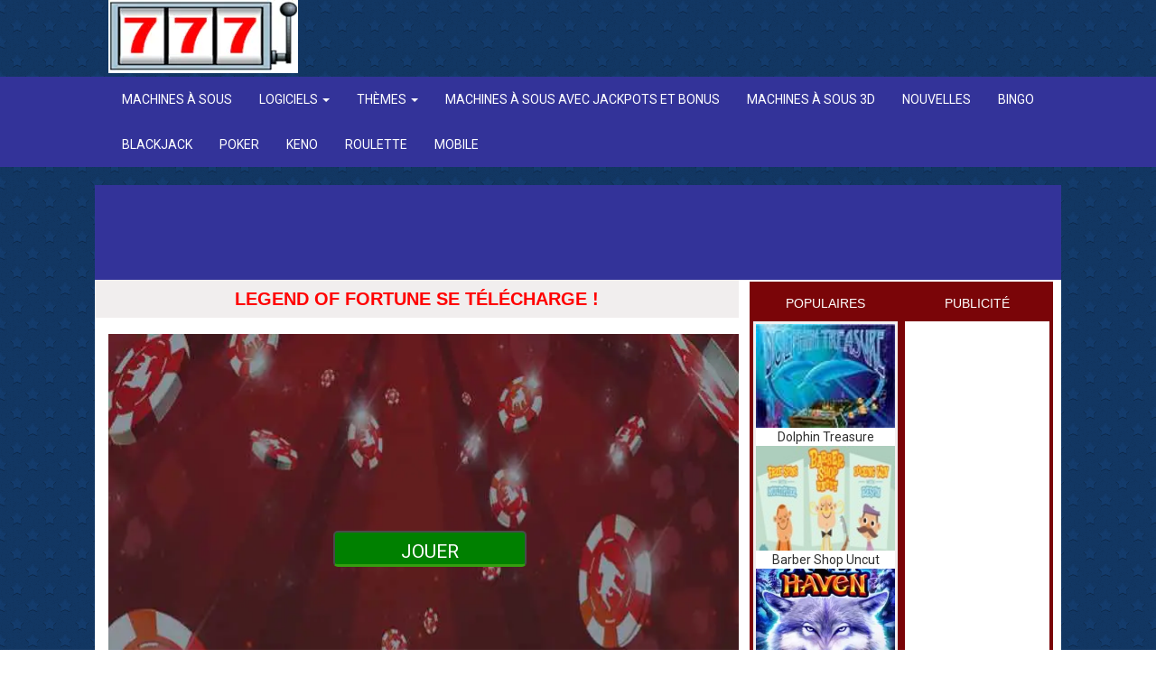

--- FILE ---
content_type: text/html; charset=UTF-8
request_url: https://machinesasouss777.com/legend-of-fortune/
body_size: 19867
content:
<!DOCTYPE html>
<html lang="fr-FR" prefix="og: https://ogp.me/ns#">
<head>
<meta charset="UTF-8">
<meta name="viewport" content="width=device-width, initial-scale=1">
<link rel="profile" href="http://gmpg.org/xfn/11">
<script src='https://code.jquery.com/jquery-1.12.4.min.js'></script> 
<script id="cookieyes" type="text/javascript" src="https://cdn-cookieyes.com/client_data/ff5fd605b9a5b6e8be539234/script.js"></script><!-- Google tag (gtag.js) consent mode dataLayer added by Site Kit -->
<script type="text/javascript" id="google_gtagjs-js-consent-mode-data-layer">
/* <![CDATA[ */
window.dataLayer = window.dataLayer || [];function gtag(){dataLayer.push(arguments);}
gtag('consent', 'default', {"ad_personalization":"denied","ad_storage":"denied","ad_user_data":"denied","analytics_storage":"denied","functionality_storage":"denied","security_storage":"denied","personalization_storage":"denied","region":["AT","BE","BG","CH","CY","CZ","DE","DK","EE","ES","FI","FR","GB","GR","HR","HU","IE","IS","IT","LI","LT","LU","LV","MT","NL","NO","PL","PT","RO","SE","SI","SK"],"wait_for_update":500});
window._googlesitekitConsentCategoryMap = {"statistics":["analytics_storage"],"marketing":["ad_storage","ad_user_data","ad_personalization"],"functional":["functionality_storage","security_storage"],"preferences":["personalization_storage"]};
window._googlesitekitConsents = {"ad_personalization":"denied","ad_storage":"denied","ad_user_data":"denied","analytics_storage":"denied","functionality_storage":"denied","security_storage":"denied","personalization_storage":"denied","region":["AT","BE","BG","CH","CY","CZ","DE","DK","EE","ES","FI","FR","GB","GR","HR","HU","IE","IS","IT","LI","LT","LU","LV","MT","NL","NO","PL","PT","RO","SE","SI","SK"],"wait_for_update":500};
/* ]]> */
</script>
<!-- End Google tag (gtag.js) consent mode dataLayer added by Site Kit -->
<!-- Optimisation des moteurs de recherche par Rank Math - https://rankmath.com/ -->
<title>Legend Of Fortune ‣ Jeu gratuite démo</title>
<meta name="description" content="WMS Gaming et SG Digital apporte ce nouveau titre de machine à sous intitulé Legend Of Fortune, un jeu dédié à tous les chasseurs de trésors qui a été publié"/>
<meta name="robots" content="follow, index, max-snippet:-1, max-video-preview:-1, max-image-preview:large"/>
<link rel="canonical" href="https://machinesasouss777.com/legend-of-fortune/" />
<meta property="og:locale" content="fr_FR" />
<meta property="og:type" content="article" />
<meta property="og:title" content="Legend Of Fortune ‣ Jeu gratuite démo" />
<meta property="og:description" content="WMS Gaming et SG Digital apporte ce nouveau titre de machine à sous intitulé Legend Of Fortune, un jeu dédié à tous les chasseurs de trésors qui a été publié" />
<meta property="og:url" content="https://machinesasouss777.com/legend-of-fortune/" />
<meta property="og:site_name" content="Jeux de Casino demo - Gratuites En ligne" />
<meta property="article:publisher" content="https://www.facebook.com/machinesasous777" />
<meta property="article:section" content="Machines à Sous" />
<meta property="article:published_time" content="2018-08-05T21:40:50+02:00" />
<meta name="twitter:card" content="summary_large_image" />
<meta name="twitter:title" content="Legend Of Fortune ‣ Jeu gratuite démo" />
<meta name="twitter:description" content="WMS Gaming et SG Digital apporte ce nouveau titre de machine à sous intitulé Legend Of Fortune, un jeu dédié à tous les chasseurs de trésors qui a été publié" />
<meta name="twitter:label1" content="Écrit par" />
<meta name="twitter:data1" content="machines777" />
<meta name="twitter:label2" content="Temps de lecture" />
<meta name="twitter:data2" content="Moins d’une minute" />
<script type="application/ld+json" class="rank-math-schema">{"@context":"https://schema.org","@graph":[{"@type":["Person","Organization"],"@id":"https://machinesasouss777.com/#person","name":"Jeux de Casino demo - Gratuites En ligne","sameAs":["https://www.facebook.com/machinesasous777"]},{"@type":"WebSite","@id":"https://machinesasouss777.com/#website","url":"https://machinesasouss777.com","name":"Jeux de Casino demo - Gratuites En ligne","publisher":{"@id":"https://machinesasouss777.com/#person"},"inLanguage":"fr-FR"},{"@type":"ImageObject","@id":"https://machinesasouss777.com/wp-content/uploads/2018/08/legend_of_fortune.jpg","url":"https://machinesasouss777.com/wp-content/uploads/2018/08/legend_of_fortune.jpg","width":"120","height":"90","inLanguage":"fr-FR"},{"@type":"BreadcrumbList","@id":"https://machinesasouss777.com/legend-of-fortune/#breadcrumb","itemListElement":[{"@type":"ListItem","position":"1","item":{"@id":"https://machinesasouss777.com","name":"Accueil"}},{"@type":"ListItem","position":"2","item":{"@id":"https://machinesasouss777.com/machines-a-sous/","name":"Machines \u00e0 Sous"}},{"@type":"ListItem","position":"3","item":{"@id":"https://machinesasouss777.com/legend-of-fortune/","name":"Legend Of Fortune"}}]},{"@type":"WebPage","@id":"https://machinesasouss777.com/legend-of-fortune/#webpage","url":"https://machinesasouss777.com/legend-of-fortune/","name":"Legend Of Fortune \u2023 Jeu gratuite d\u00e9mo","datePublished":"2018-08-05T21:40:50+02:00","dateModified":"2018-08-05T21:40:50+02:00","isPartOf":{"@id":"https://machinesasouss777.com/#website"},"primaryImageOfPage":{"@id":"https://machinesasouss777.com/wp-content/uploads/2018/08/legend_of_fortune.jpg"},"inLanguage":"fr-FR","breadcrumb":{"@id":"https://machinesasouss777.com/legend-of-fortune/#breadcrumb"}},{"@type":"Person","@id":"https://machinesasouss777.com/legend-of-fortune/#author","name":"machines777","image":{"@type":"ImageObject","@id":"https://secure.gravatar.com/avatar/0ea7c6b82a08379efde43058b9770396bc9181fcfcad132e99402745a91c97ee?s=96&amp;d=mm&amp;r=g","url":"https://secure.gravatar.com/avatar/0ea7c6b82a08379efde43058b9770396bc9181fcfcad132e99402745a91c97ee?s=96&amp;d=mm&amp;r=g","caption":"machines777","inLanguage":"fr-FR"}},{"@type":"BlogPosting","headline":"Legend Of Fortune \u2023 Jeu gratuite d\u00e9mo","datePublished":"2018-08-05T21:40:50+02:00","dateModified":"2018-08-05T21:40:50+02:00","articleSection":"Machines \u00e0 Sous, WMS Gaming","author":{"@id":"https://machinesasouss777.com/legend-of-fortune/#author","name":"machines777"},"publisher":{"@id":"https://machinesasouss777.com/#person"},"description":"WMS Gaming et SG Digital apporte ce nouveau titre de machine \u00e0 sous intitul\u00e9 Legend Of Fortune, un jeu d\u00e9di\u00e9 \u00e0 tous les chasseurs de tr\u00e9sors qui a \u00e9t\u00e9 publi\u00e9","name":"Legend Of Fortune \u2023 Jeu gratuite d\u00e9mo","@id":"https://machinesasouss777.com/legend-of-fortune/#richSnippet","isPartOf":{"@id":"https://machinesasouss777.com/legend-of-fortune/#webpage"},"image":{"@id":"https://machinesasouss777.com/wp-content/uploads/2018/08/legend_of_fortune.jpg"},"inLanguage":"fr-FR","mainEntityOfPage":{"@id":"https://machinesasouss777.com/legend-of-fortune/#webpage"}}]}</script>
<!-- /Extension Rank Math WordPress SEO -->
<link rel='dns-prefetch' href='//www.googletagmanager.com' />
<link rel='dns-prefetch' href='//fonts.googleapis.com' />
<link rel='dns-prefetch' href='//pagead2.googlesyndication.com' />
<link rel='dns-prefetch' href='//fundingchoicesmessages.google.com' />
<link rel="alternate" title="oEmbed (JSON)" type="application/json+oembed" href="https://machinesasouss777.com/wp-json/oembed/1.0/embed?url=https%3A%2F%2Fmachinesasouss777.com%2Flegend-of-fortune%2F" />
<link rel="alternate" title="oEmbed (XML)" type="text/xml+oembed" href="https://machinesasouss777.com/wp-json/oembed/1.0/embed?url=https%3A%2F%2Fmachinesasouss777.com%2Flegend-of-fortune%2F&#038;format=xml" />
<style id='wp-img-auto-sizes-contain-inline-css' type='text/css'>
img:is([sizes=auto i],[sizes^="auto," i]){contain-intrinsic-size:3000px 1500px}
/*# sourceURL=wp-img-auto-sizes-contain-inline-css */
</style>
<style id='wp-block-library-inline-css' type='text/css'>
:root{--wp-block-synced-color:#7a00df;--wp-block-synced-color--rgb:122,0,223;--wp-bound-block-color:var(--wp-block-synced-color);--wp-editor-canvas-background:#ddd;--wp-admin-theme-color:#007cba;--wp-admin-theme-color--rgb:0,124,186;--wp-admin-theme-color-darker-10:#006ba1;--wp-admin-theme-color-darker-10--rgb:0,107,160.5;--wp-admin-theme-color-darker-20:#005a87;--wp-admin-theme-color-darker-20--rgb:0,90,135;--wp-admin-border-width-focus:2px}@media (min-resolution:192dpi){:root{--wp-admin-border-width-focus:1.5px}}.wp-element-button{cursor:pointer}:root .has-very-light-gray-background-color{background-color:#eee}:root .has-very-dark-gray-background-color{background-color:#313131}:root .has-very-light-gray-color{color:#eee}:root .has-very-dark-gray-color{color:#313131}:root .has-vivid-green-cyan-to-vivid-cyan-blue-gradient-background{background:linear-gradient(135deg,#00d084,#0693e3)}:root .has-purple-crush-gradient-background{background:linear-gradient(135deg,#34e2e4,#4721fb 50%,#ab1dfe)}:root .has-hazy-dawn-gradient-background{background:linear-gradient(135deg,#faaca8,#dad0ec)}:root .has-subdued-olive-gradient-background{background:linear-gradient(135deg,#fafae1,#67a671)}:root .has-atomic-cream-gradient-background{background:linear-gradient(135deg,#fdd79a,#004a59)}:root .has-nightshade-gradient-background{background:linear-gradient(135deg,#330968,#31cdcf)}:root .has-midnight-gradient-background{background:linear-gradient(135deg,#020381,#2874fc)}:root{--wp--preset--font-size--normal:16px;--wp--preset--font-size--huge:42px}.has-regular-font-size{font-size:1em}.has-larger-font-size{font-size:2.625em}.has-normal-font-size{font-size:var(--wp--preset--font-size--normal)}.has-huge-font-size{font-size:var(--wp--preset--font-size--huge)}.has-text-align-center{text-align:center}.has-text-align-left{text-align:left}.has-text-align-right{text-align:right}.has-fit-text{white-space:nowrap!important}#end-resizable-editor-section{display:none}.aligncenter{clear:both}.items-justified-left{justify-content:flex-start}.items-justified-center{justify-content:center}.items-justified-right{justify-content:flex-end}.items-justified-space-between{justify-content:space-between}.screen-reader-text{border:0;clip-path:inset(50%);height:1px;margin:-1px;overflow:hidden;padding:0;position:absolute;width:1px;word-wrap:normal!important}.screen-reader-text:focus{background-color:#ddd;clip-path:none;color:#444;display:block;font-size:1em;height:auto;left:5px;line-height:normal;padding:15px 23px 14px;text-decoration:none;top:5px;width:auto;z-index:100000}html :where(.has-border-color){border-style:solid}html :where([style*=border-top-color]){border-top-style:solid}html :where([style*=border-right-color]){border-right-style:solid}html :where([style*=border-bottom-color]){border-bottom-style:solid}html :where([style*=border-left-color]){border-left-style:solid}html :where([style*=border-width]){border-style:solid}html :where([style*=border-top-width]){border-top-style:solid}html :where([style*=border-right-width]){border-right-style:solid}html :where([style*=border-bottom-width]){border-bottom-style:solid}html :where([style*=border-left-width]){border-left-style:solid}html :where(img[class*=wp-image-]){height:auto;max-width:100%}:where(figure){margin:0 0 1em}html :where(.is-position-sticky){--wp-admin--admin-bar--position-offset:var(--wp-admin--admin-bar--height,0px)}@media screen and (max-width:600px){html :where(.is-position-sticky){--wp-admin--admin-bar--position-offset:0px}}
/*# sourceURL=wp-block-library-inline-css */
</style><style id='global-styles-inline-css' type='text/css'>
:root{--wp--preset--aspect-ratio--square: 1;--wp--preset--aspect-ratio--4-3: 4/3;--wp--preset--aspect-ratio--3-4: 3/4;--wp--preset--aspect-ratio--3-2: 3/2;--wp--preset--aspect-ratio--2-3: 2/3;--wp--preset--aspect-ratio--16-9: 16/9;--wp--preset--aspect-ratio--9-16: 9/16;--wp--preset--color--black: #000000;--wp--preset--color--cyan-bluish-gray: #abb8c3;--wp--preset--color--white: #ffffff;--wp--preset--color--pale-pink: #f78da7;--wp--preset--color--vivid-red: #cf2e2e;--wp--preset--color--luminous-vivid-orange: #ff6900;--wp--preset--color--luminous-vivid-amber: #fcb900;--wp--preset--color--light-green-cyan: #7bdcb5;--wp--preset--color--vivid-green-cyan: #00d084;--wp--preset--color--pale-cyan-blue: #8ed1fc;--wp--preset--color--vivid-cyan-blue: #0693e3;--wp--preset--color--vivid-purple: #9b51e0;--wp--preset--gradient--vivid-cyan-blue-to-vivid-purple: linear-gradient(135deg,rgb(6,147,227) 0%,rgb(155,81,224) 100%);--wp--preset--gradient--light-green-cyan-to-vivid-green-cyan: linear-gradient(135deg,rgb(122,220,180) 0%,rgb(0,208,130) 100%);--wp--preset--gradient--luminous-vivid-amber-to-luminous-vivid-orange: linear-gradient(135deg,rgb(252,185,0) 0%,rgb(255,105,0) 100%);--wp--preset--gradient--luminous-vivid-orange-to-vivid-red: linear-gradient(135deg,rgb(255,105,0) 0%,rgb(207,46,46) 100%);--wp--preset--gradient--very-light-gray-to-cyan-bluish-gray: linear-gradient(135deg,rgb(238,238,238) 0%,rgb(169,184,195) 100%);--wp--preset--gradient--cool-to-warm-spectrum: linear-gradient(135deg,rgb(74,234,220) 0%,rgb(151,120,209) 20%,rgb(207,42,186) 40%,rgb(238,44,130) 60%,rgb(251,105,98) 80%,rgb(254,248,76) 100%);--wp--preset--gradient--blush-light-purple: linear-gradient(135deg,rgb(255,206,236) 0%,rgb(152,150,240) 100%);--wp--preset--gradient--blush-bordeaux: linear-gradient(135deg,rgb(254,205,165) 0%,rgb(254,45,45) 50%,rgb(107,0,62) 100%);--wp--preset--gradient--luminous-dusk: linear-gradient(135deg,rgb(255,203,112) 0%,rgb(199,81,192) 50%,rgb(65,88,208) 100%);--wp--preset--gradient--pale-ocean: linear-gradient(135deg,rgb(255,245,203) 0%,rgb(182,227,212) 50%,rgb(51,167,181) 100%);--wp--preset--gradient--electric-grass: linear-gradient(135deg,rgb(202,248,128) 0%,rgb(113,206,126) 100%);--wp--preset--gradient--midnight: linear-gradient(135deg,rgb(2,3,129) 0%,rgb(40,116,252) 100%);--wp--preset--font-size--small: 13px;--wp--preset--font-size--medium: 20px;--wp--preset--font-size--large: 36px;--wp--preset--font-size--x-large: 42px;--wp--preset--spacing--20: 0.44rem;--wp--preset--spacing--30: 0.67rem;--wp--preset--spacing--40: 1rem;--wp--preset--spacing--50: 1.5rem;--wp--preset--spacing--60: 2.25rem;--wp--preset--spacing--70: 3.38rem;--wp--preset--spacing--80: 5.06rem;--wp--preset--shadow--natural: 6px 6px 9px rgba(0, 0, 0, 0.2);--wp--preset--shadow--deep: 12px 12px 50px rgba(0, 0, 0, 0.4);--wp--preset--shadow--sharp: 6px 6px 0px rgba(0, 0, 0, 0.2);--wp--preset--shadow--outlined: 6px 6px 0px -3px rgb(255, 255, 255), 6px 6px rgb(0, 0, 0);--wp--preset--shadow--crisp: 6px 6px 0px rgb(0, 0, 0);}:where(.is-layout-flex){gap: 0.5em;}:where(.is-layout-grid){gap: 0.5em;}body .is-layout-flex{display: flex;}.is-layout-flex{flex-wrap: wrap;align-items: center;}.is-layout-flex > :is(*, div){margin: 0;}body .is-layout-grid{display: grid;}.is-layout-grid > :is(*, div){margin: 0;}:where(.wp-block-columns.is-layout-flex){gap: 2em;}:where(.wp-block-columns.is-layout-grid){gap: 2em;}:where(.wp-block-post-template.is-layout-flex){gap: 1.25em;}:where(.wp-block-post-template.is-layout-grid){gap: 1.25em;}.has-black-color{color: var(--wp--preset--color--black) !important;}.has-cyan-bluish-gray-color{color: var(--wp--preset--color--cyan-bluish-gray) !important;}.has-white-color{color: var(--wp--preset--color--white) !important;}.has-pale-pink-color{color: var(--wp--preset--color--pale-pink) !important;}.has-vivid-red-color{color: var(--wp--preset--color--vivid-red) !important;}.has-luminous-vivid-orange-color{color: var(--wp--preset--color--luminous-vivid-orange) !important;}.has-luminous-vivid-amber-color{color: var(--wp--preset--color--luminous-vivid-amber) !important;}.has-light-green-cyan-color{color: var(--wp--preset--color--light-green-cyan) !important;}.has-vivid-green-cyan-color{color: var(--wp--preset--color--vivid-green-cyan) !important;}.has-pale-cyan-blue-color{color: var(--wp--preset--color--pale-cyan-blue) !important;}.has-vivid-cyan-blue-color{color: var(--wp--preset--color--vivid-cyan-blue) !important;}.has-vivid-purple-color{color: var(--wp--preset--color--vivid-purple) !important;}.has-black-background-color{background-color: var(--wp--preset--color--black) !important;}.has-cyan-bluish-gray-background-color{background-color: var(--wp--preset--color--cyan-bluish-gray) !important;}.has-white-background-color{background-color: var(--wp--preset--color--white) !important;}.has-pale-pink-background-color{background-color: var(--wp--preset--color--pale-pink) !important;}.has-vivid-red-background-color{background-color: var(--wp--preset--color--vivid-red) !important;}.has-luminous-vivid-orange-background-color{background-color: var(--wp--preset--color--luminous-vivid-orange) !important;}.has-luminous-vivid-amber-background-color{background-color: var(--wp--preset--color--luminous-vivid-amber) !important;}.has-light-green-cyan-background-color{background-color: var(--wp--preset--color--light-green-cyan) !important;}.has-vivid-green-cyan-background-color{background-color: var(--wp--preset--color--vivid-green-cyan) !important;}.has-pale-cyan-blue-background-color{background-color: var(--wp--preset--color--pale-cyan-blue) !important;}.has-vivid-cyan-blue-background-color{background-color: var(--wp--preset--color--vivid-cyan-blue) !important;}.has-vivid-purple-background-color{background-color: var(--wp--preset--color--vivid-purple) !important;}.has-black-border-color{border-color: var(--wp--preset--color--black) !important;}.has-cyan-bluish-gray-border-color{border-color: var(--wp--preset--color--cyan-bluish-gray) !important;}.has-white-border-color{border-color: var(--wp--preset--color--white) !important;}.has-pale-pink-border-color{border-color: var(--wp--preset--color--pale-pink) !important;}.has-vivid-red-border-color{border-color: var(--wp--preset--color--vivid-red) !important;}.has-luminous-vivid-orange-border-color{border-color: var(--wp--preset--color--luminous-vivid-orange) !important;}.has-luminous-vivid-amber-border-color{border-color: var(--wp--preset--color--luminous-vivid-amber) !important;}.has-light-green-cyan-border-color{border-color: var(--wp--preset--color--light-green-cyan) !important;}.has-vivid-green-cyan-border-color{border-color: var(--wp--preset--color--vivid-green-cyan) !important;}.has-pale-cyan-blue-border-color{border-color: var(--wp--preset--color--pale-cyan-blue) !important;}.has-vivid-cyan-blue-border-color{border-color: var(--wp--preset--color--vivid-cyan-blue) !important;}.has-vivid-purple-border-color{border-color: var(--wp--preset--color--vivid-purple) !important;}.has-vivid-cyan-blue-to-vivid-purple-gradient-background{background: var(--wp--preset--gradient--vivid-cyan-blue-to-vivid-purple) !important;}.has-light-green-cyan-to-vivid-green-cyan-gradient-background{background: var(--wp--preset--gradient--light-green-cyan-to-vivid-green-cyan) !important;}.has-luminous-vivid-amber-to-luminous-vivid-orange-gradient-background{background: var(--wp--preset--gradient--luminous-vivid-amber-to-luminous-vivid-orange) !important;}.has-luminous-vivid-orange-to-vivid-red-gradient-background{background: var(--wp--preset--gradient--luminous-vivid-orange-to-vivid-red) !important;}.has-very-light-gray-to-cyan-bluish-gray-gradient-background{background: var(--wp--preset--gradient--very-light-gray-to-cyan-bluish-gray) !important;}.has-cool-to-warm-spectrum-gradient-background{background: var(--wp--preset--gradient--cool-to-warm-spectrum) !important;}.has-blush-light-purple-gradient-background{background: var(--wp--preset--gradient--blush-light-purple) !important;}.has-blush-bordeaux-gradient-background{background: var(--wp--preset--gradient--blush-bordeaux) !important;}.has-luminous-dusk-gradient-background{background: var(--wp--preset--gradient--luminous-dusk) !important;}.has-pale-ocean-gradient-background{background: var(--wp--preset--gradient--pale-ocean) !important;}.has-electric-grass-gradient-background{background: var(--wp--preset--gradient--electric-grass) !important;}.has-midnight-gradient-background{background: var(--wp--preset--gradient--midnight) !important;}.has-small-font-size{font-size: var(--wp--preset--font-size--small) !important;}.has-medium-font-size{font-size: var(--wp--preset--font-size--medium) !important;}.has-large-font-size{font-size: var(--wp--preset--font-size--large) !important;}.has-x-large-font-size{font-size: var(--wp--preset--font-size--x-large) !important;}
/*# sourceURL=global-styles-inline-css */
</style>
<style id='classic-theme-styles-inline-css' type='text/css'>
/*! This file is auto-generated */
.wp-block-button__link{color:#fff;background-color:#32373c;border-radius:9999px;box-shadow:none;text-decoration:none;padding:calc(.667em + 2px) calc(1.333em + 2px);font-size:1.125em}.wp-block-file__button{background:#32373c;color:#fff;text-decoration:none}
/*# sourceURL=/wp-includes/css/classic-themes.min.css */
</style>
<link rel='stylesheet' id='flagcontent-public-style-css' href='//machinesasouss777.com/wp-content/cache/wpfc-minified/lyc0whlf/fti7j.css' type='text/css' media='all' />
<link rel='stylesheet' id='flagcontent-magpop-style-css' href='//machinesasouss777.com/wp-content/cache/wpfc-minified/2q77alpe/fti7j.css' type='text/css' media='all' />
<link rel='stylesheet' id='bootstrap-styles-css' href='//machinesasouss777.com/wp-content/cache/wpfc-minified/6kzju3uw/fti7j.css' type='text/css' media='all' />
<link rel='stylesheet' id='menu-style-css' href='//machinesasouss777.com/wp-content/cache/wpfc-minified/77bhbyuw/fti7j.css' type='text/css' media='all' />
<link rel='stylesheet' id='googlefonts-roboto-css' href='https://fonts.googleapis.com/css?family=Roboto:400,700' type='text/css' media='all' />
<link rel='stylesheet' id='googlefonts-opensans-css' href='https://fonts.googleapis.com/css?family=Open+Sans:400,700' type='text/css' media='all' />
<link rel='stylesheet' id='font_awesome_css-css' href='//machinesasouss777.com/wp-content/cache/wpfc-minified/mkuw2p4r/fti7j.css' type='text/css' media='all' />
<script src='//machinesasouss777.com/wp-content/cache/wpfc-minified/f30pcxr6/fti7j.js' type="text/javascript"></script>
<!-- <script type="text/javascript" src="https://machinesasouss777.com/wp-includes/js/jquery/jquery.min.js?ver=3.7.1" id="jquery-core-js"></script> -->
<!-- <script type="text/javascript" src="https://machinesasouss777.com/wp-includes/js/jquery/jquery-migrate.min.js?ver=3.4.1" id="jquery-migrate-js"></script> -->
<script type="text/javascript" id="flagcontent-ajax-public-script-js-extra">
/* <![CDATA[ */
var flagcontent_ajax_object = {"ajax_url":"https://machinesasouss777.com/wp-admin/admin-ajax.php","nonce":"b3e9c7f1c9","user_id":"0","debug_mode":"0"};
//# sourceURL=flagcontent-ajax-public-script-js-extra
/* ]]> */
</script>
<script src='//machinesasouss777.com/wp-content/cache/wpfc-minified/md2k10ht/fti7j.js' type="text/javascript"></script>
<!-- <script type="text/javascript" src="https://machinesasouss777.com/wp-content/plugins/flagged-content/js/public-script.js?ver=1.1.0" id="flagcontent-ajax-public-script-js"></script> -->
<!-- <script type="text/javascript" src="https://machinesasouss777.com/wp-content/plugins/flagged-content/js/jquery.magnific-popup.min.js?ver=1.1.0" id="flagcontent-magpop-script-js"></script> -->
<!-- Extrait de code de la balise Google (gtag.js) ajouté par Site Kit -->
<!-- Extrait Google Analytics ajouté par Site Kit -->
<script type="text/javascript" src="https://www.googletagmanager.com/gtag/js?id=GT-P85PGNZ" id="google_gtagjs-js" async></script>
<script type="text/javascript" id="google_gtagjs-js-after">
/* <![CDATA[ */
window.dataLayer = window.dataLayer || [];function gtag(){dataLayer.push(arguments);}
gtag("set","linker",{"domains":["machinesasouss777.com"]});
gtag("js", new Date());
gtag("set", "developer_id.dZTNiMT", true);
gtag("config", "GT-P85PGNZ", {"googlesitekit_post_type":"post"});
//# sourceURL=google_gtagjs-js-after
/* ]]> */
</script>
<link rel="https://api.w.org/" href="https://machinesasouss777.com/wp-json/" /><link rel="alternate" title="JSON" type="application/json" href="https://machinesasouss777.com/wp-json/wp/v2/posts/9451" /><link rel="EditURI" type="application/rsd+xml" title="RSD" href="https://machinesasouss777.com/xmlrpc.php?rsd" />
<meta name="generator" content="WordPress 6.9" />
<link rel='shortlink' href='https://machinesasouss777.com/?p=9451' />
<meta name="generator" content="Site Kit by Google 1.168.0" />
<!-- Balises Meta Google AdSense ajoutées par Site Kit -->
<meta name="google-adsense-platform-account" content="ca-host-pub-2644536267352236">
<meta name="google-adsense-platform-domain" content="sitekit.withgoogle.com">
<!-- Fin des balises Meta End Google AdSense ajoutées par Site Kit -->
<script type="text/javascript" id="google_gtagjs" src="https://www.googletagmanager.com/gtag/js?id=G-PNST5N1V1C" async="async"></script>
<script type="text/javascript" id="google_gtagjs-inline">
/* <![CDATA[ */
window.dataLayer = window.dataLayer || [];function gtag(){dataLayer.push(arguments);}gtag('js', new Date());gtag('config', 'G-PNST5N1V1C', {} );
/* ]]> */
</script>
<!-- Extrait Google AdSense ajouté par Site Kit -->
<script type="text/javascript" async="async" src="https://pagead2.googlesyndication.com/pagead/js/adsbygoogle.js?client=ca-pub-9175010789884802&amp;host=ca-host-pub-2644536267352236" crossorigin="anonymous"></script>
<!-- End Google AdSense snippet added by Site Kit -->
<!-- Google AdSense Ad Blocking Recovery snippet added by Site Kit -->
<script async src="https://fundingchoicesmessages.google.com/i/pub-9175010789884802?ers=1" nonce="845O4n4jpjdYt26N8FB_HQ"></script><script nonce="845O4n4jpjdYt26N8FB_HQ">(function() {function signalGooglefcPresent() {if (!window.frames['googlefcPresent']) {if (document.body) {const iframe = document.createElement('iframe'); iframe.style = 'width: 0; height: 0; border: none; z-index: -1000; left: -1000px; top: -1000px;'; iframe.style.display = 'none'; iframe.name = 'googlefcPresent'; document.body.appendChild(iframe);} else {setTimeout(signalGooglefcPresent, 0);}}}signalGooglefcPresent();})();</script>
<!-- End Google AdSense Ad Blocking Recovery snippet added by Site Kit -->
<!-- Extrait Google AdSense de protection contre les erreurs Incitation à réautoriser les annonces ajouté par Site Kit -->
<script>(function(){'use strict';function aa(a){var b=0;return function(){return b<a.length?{done:!1,value:a[b++]}:{done:!0}}}var ba="function"==typeof Object.defineProperties?Object.defineProperty:function(a,b,c){if(a==Array.prototype||a==Object.prototype)return a;a[b]=c.value;return a};
function ca(a){a=["object"==typeof globalThis&&globalThis,a,"object"==typeof window&&window,"object"==typeof self&&self,"object"==typeof global&&global];for(var b=0;b<a.length;++b){var c=a[b];if(c&&c.Math==Math)return c}throw Error("Cannot find global object");}var da=ca(this);function k(a,b){if(b)a:{var c=da;a=a.split(".");for(var d=0;d<a.length-1;d++){var e=a[d];if(!(e in c))break a;c=c[e]}a=a[a.length-1];d=c[a];b=b(d);b!=d&&null!=b&&ba(c,a,{configurable:!0,writable:!0,value:b})}}
function ea(a){return a.raw=a}function m(a){var b="undefined"!=typeof Symbol&&Symbol.iterator&&a[Symbol.iterator];if(b)return b.call(a);if("number"==typeof a.length)return{next:aa(a)};throw Error(String(a)+" is not an iterable or ArrayLike");}function fa(a){for(var b,c=[];!(b=a.next()).done;)c.push(b.value);return c}var ha="function"==typeof Object.create?Object.create:function(a){function b(){}b.prototype=a;return new b},n;
if("function"==typeof Object.setPrototypeOf)n=Object.setPrototypeOf;else{var q;a:{var ia={a:!0},ja={};try{ja.__proto__=ia;q=ja.a;break a}catch(a){}q=!1}n=q?function(a,b){a.__proto__=b;if(a.__proto__!==b)throw new TypeError(a+" is not extensible");return a}:null}var ka=n;
function r(a,b){a.prototype=ha(b.prototype);a.prototype.constructor=a;if(ka)ka(a,b);else for(var c in b)if("prototype"!=c)if(Object.defineProperties){var d=Object.getOwnPropertyDescriptor(b,c);d&&Object.defineProperty(a,c,d)}else a[c]=b[c];a.A=b.prototype}function la(){for(var a=Number(this),b=[],c=a;c<arguments.length;c++)b[c-a]=arguments[c];return b}k("Number.MAX_SAFE_INTEGER",function(){return 9007199254740991});
k("Number.isFinite",function(a){return a?a:function(b){return"number"!==typeof b?!1:!isNaN(b)&&Infinity!==b&&-Infinity!==b}});k("Number.isInteger",function(a){return a?a:function(b){return Number.isFinite(b)?b===Math.floor(b):!1}});k("Number.isSafeInteger",function(a){return a?a:function(b){return Number.isInteger(b)&&Math.abs(b)<=Number.MAX_SAFE_INTEGER}});
k("Math.trunc",function(a){return a?a:function(b){b=Number(b);if(isNaN(b)||Infinity===b||-Infinity===b||0===b)return b;var c=Math.floor(Math.abs(b));return 0>b?-c:c}});k("Object.is",function(a){return a?a:function(b,c){return b===c?0!==b||1/b===1/c:b!==b&&c!==c}});k("Array.prototype.includes",function(a){return a?a:function(b,c){var d=this;d instanceof String&&(d=String(d));var e=d.length;c=c||0;for(0>c&&(c=Math.max(c+e,0));c<e;c++){var f=d[c];if(f===b||Object.is(f,b))return!0}return!1}});
k("String.prototype.includes",function(a){return a?a:function(b,c){if(null==this)throw new TypeError("The 'this' value for String.prototype.includes must not be null or undefined");if(b instanceof RegExp)throw new TypeError("First argument to String.prototype.includes must not be a regular expression");return-1!==this.indexOf(b,c||0)}});/*
Copyright The Closure Library Authors.
SPDX-License-Identifier: Apache-2.0
*/
var t=this||self;function v(a){return a};var w,x;a:{for(var ma=["CLOSURE_FLAGS"],y=t,z=0;z<ma.length;z++)if(y=y[ma[z]],null==y){x=null;break a}x=y}var na=x&&x[610401301];w=null!=na?na:!1;var A,oa=t.navigator;A=oa?oa.userAgentData||null:null;function B(a){return w?A?A.brands.some(function(b){return(b=b.brand)&&-1!=b.indexOf(a)}):!1:!1}function C(a){var b;a:{if(b=t.navigator)if(b=b.userAgent)break a;b=""}return-1!=b.indexOf(a)};function D(){return w?!!A&&0<A.brands.length:!1}function E(){return D()?B("Chromium"):(C("Chrome")||C("CriOS"))&&!(D()?0:C("Edge"))||C("Silk")};var pa=D()?!1:C("Trident")||C("MSIE");!C("Android")||E();E();C("Safari")&&(E()||(D()?0:C("Coast"))||(D()?0:C("Opera"))||(D()?0:C("Edge"))||(D()?B("Microsoft Edge"):C("Edg/"))||D()&&B("Opera"));var qa={},F=null;var ra="undefined"!==typeof Uint8Array,sa=!pa&&"function"===typeof btoa;function G(){return"function"===typeof BigInt};var H=0,I=0;function ta(a){var b=0>a;a=Math.abs(a);var c=a>>>0;a=Math.floor((a-c)/4294967296);b&&(c=m(ua(c,a)),b=c.next().value,a=c.next().value,c=b);H=c>>>0;I=a>>>0}function va(a,b){b>>>=0;a>>>=0;if(2097151>=b)var c=""+(4294967296*b+a);else G()?c=""+(BigInt(b)<<BigInt(32)|BigInt(a)):(c=(a>>>24|b<<8)&16777215,b=b>>16&65535,a=(a&16777215)+6777216*c+6710656*b,c+=8147497*b,b*=2,1E7<=a&&(c+=Math.floor(a/1E7),a%=1E7),1E7<=c&&(b+=Math.floor(c/1E7),c%=1E7),c=b+wa(c)+wa(a));return c}
function wa(a){a=String(a);return"0000000".slice(a.length)+a}function ua(a,b){b=~b;a?a=~a+1:b+=1;return[a,b]};var J;J="function"===typeof Symbol&&"symbol"===typeof Symbol()?Symbol():void 0;var xa=J?function(a,b){a[J]|=b}:function(a,b){void 0!==a.g?a.g|=b:Object.defineProperties(a,{g:{value:b,configurable:!0,writable:!0,enumerable:!1}})},K=J?function(a){return a[J]|0}:function(a){return a.g|0},L=J?function(a){return a[J]}:function(a){return a.g},M=J?function(a,b){a[J]=b;return a}:function(a,b){void 0!==a.g?a.g=b:Object.defineProperties(a,{g:{value:b,configurable:!0,writable:!0,enumerable:!1}});return a};function ya(a,b){M(b,(a|0)&-14591)}function za(a,b){M(b,(a|34)&-14557)}
function Aa(a){a=a>>14&1023;return 0===a?536870912:a};var N={},Ba={};function Ca(a){return!(!a||"object"!==typeof a||a.g!==Ba)}function Da(a){return null!==a&&"object"===typeof a&&!Array.isArray(a)&&a.constructor===Object}function P(a,b,c){if(!Array.isArray(a)||a.length)return!1;var d=K(a);if(d&1)return!0;if(!(b&&(Array.isArray(b)?b.includes(c):b.has(c))))return!1;M(a,d|1);return!0}Object.freeze(new function(){});Object.freeze(new function(){});var Ea=/^-?([1-9][0-9]*|0)(\.[0-9]+)?$/;var Q;function Fa(a,b){Q=b;a=new a(b);Q=void 0;return a}
function R(a,b,c){null==a&&(a=Q);Q=void 0;if(null==a){var d=96;c?(a=[c],d|=512):a=[];b&&(d=d&-16760833|(b&1023)<<14)}else{if(!Array.isArray(a))throw Error();d=K(a);if(d&64)return a;d|=64;if(c&&(d|=512,c!==a[0]))throw Error();a:{c=a;var e=c.length;if(e){var f=e-1;if(Da(c[f])){d|=256;b=f-(+!!(d&512)-1);if(1024<=b)throw Error();d=d&-16760833|(b&1023)<<14;break a}}if(b){b=Math.max(b,e-(+!!(d&512)-1));if(1024<b)throw Error();d=d&-16760833|(b&1023)<<14}}}M(a,d);return a};function Ga(a){switch(typeof a){case "number":return isFinite(a)?a:String(a);case "boolean":return a?1:0;case "object":if(a)if(Array.isArray(a)){if(P(a,void 0,0))return}else if(ra&&null!=a&&a instanceof Uint8Array){if(sa){for(var b="",c=0,d=a.length-10240;c<d;)b+=String.fromCharCode.apply(null,a.subarray(c,c+=10240));b+=String.fromCharCode.apply(null,c?a.subarray(c):a);a=btoa(b)}else{void 0===b&&(b=0);if(!F){F={};c="ABCDEFGHIJKLMNOPQRSTUVWXYZabcdefghijklmnopqrstuvwxyz0123456789".split("");d=["+/=",
"+/","-_=","-_.","-_"];for(var e=0;5>e;e++){var f=c.concat(d[e].split(""));qa[e]=f;for(var g=0;g<f.length;g++){var h=f[g];void 0===F[h]&&(F[h]=g)}}}b=qa[b];c=Array(Math.floor(a.length/3));d=b[64]||"";for(e=f=0;f<a.length-2;f+=3){var l=a[f],p=a[f+1];h=a[f+2];g=b[l>>2];l=b[(l&3)<<4|p>>4];p=b[(p&15)<<2|h>>6];h=b[h&63];c[e++]=g+l+p+h}g=0;h=d;switch(a.length-f){case 2:g=a[f+1],h=b[(g&15)<<2]||d;case 1:a=a[f],c[e]=b[a>>2]+b[(a&3)<<4|g>>4]+h+d}a=c.join("")}return a}}return a};function Ha(a,b,c){a=Array.prototype.slice.call(a);var d=a.length,e=b&256?a[d-1]:void 0;d+=e?-1:0;for(b=b&512?1:0;b<d;b++)a[b]=c(a[b]);if(e){b=a[b]={};for(var f in e)Object.prototype.hasOwnProperty.call(e,f)&&(b[f]=c(e[f]))}return a}function Ia(a,b,c,d,e){if(null!=a){if(Array.isArray(a))a=P(a,void 0,0)?void 0:e&&K(a)&2?a:Ja(a,b,c,void 0!==d,e);else if(Da(a)){var f={},g;for(g in a)Object.prototype.hasOwnProperty.call(a,g)&&(f[g]=Ia(a[g],b,c,d,e));a=f}else a=b(a,d);return a}}
function Ja(a,b,c,d,e){var f=d||c?K(a):0;d=d?!!(f&32):void 0;a=Array.prototype.slice.call(a);for(var g=0;g<a.length;g++)a[g]=Ia(a[g],b,c,d,e);c&&c(f,a);return a}function Ka(a){return a.s===N?a.toJSON():Ga(a)};function La(a,b,c){c=void 0===c?za:c;if(null!=a){if(ra&&a instanceof Uint8Array)return b?a:new Uint8Array(a);if(Array.isArray(a)){var d=K(a);if(d&2)return a;b&&(b=0===d||!!(d&32)&&!(d&64||!(d&16)));return b?M(a,(d|34)&-12293):Ja(a,La,d&4?za:c,!0,!0)}a.s===N&&(c=a.h,d=L(c),a=d&2?a:Fa(a.constructor,Ma(c,d,!0)));return a}}function Ma(a,b,c){var d=c||b&2?za:ya,e=!!(b&32);a=Ha(a,b,function(f){return La(f,e,d)});xa(a,32|(c?2:0));return a};function Na(a,b){a=a.h;return Oa(a,L(a),b)}function Oa(a,b,c,d){if(-1===c)return null;if(c>=Aa(b)){if(b&256)return a[a.length-1][c]}else{var e=a.length;if(d&&b&256&&(d=a[e-1][c],null!=d))return d;b=c+(+!!(b&512)-1);if(b<e)return a[b]}}function Pa(a,b,c,d,e){var f=Aa(b);if(c>=f||e){var g=b;if(b&256)e=a[a.length-1];else{if(null==d)return;e=a[f+(+!!(b&512)-1)]={};g|=256}e[c]=d;c<f&&(a[c+(+!!(b&512)-1)]=void 0);g!==b&&M(a,g)}else a[c+(+!!(b&512)-1)]=d,b&256&&(a=a[a.length-1],c in a&&delete a[c])}
function Qa(a,b){var c=Ra;var d=void 0===d?!1:d;var e=a.h;var f=L(e),g=Oa(e,f,b,d);if(null!=g&&"object"===typeof g&&g.s===N)c=g;else if(Array.isArray(g)){var h=K(g),l=h;0===l&&(l|=f&32);l|=f&2;l!==h&&M(g,l);c=new c(g)}else c=void 0;c!==g&&null!=c&&Pa(e,f,b,c,d);e=c;if(null==e)return e;a=a.h;f=L(a);f&2||(g=e,c=g.h,h=L(c),g=h&2?Fa(g.constructor,Ma(c,h,!1)):g,g!==e&&(e=g,Pa(a,f,b,e,d)));return e}function Sa(a,b){a=Na(a,b);return null==a||"string"===typeof a?a:void 0}
function Ta(a,b){var c=void 0===c?0:c;a=Na(a,b);if(null!=a)if(b=typeof a,"number"===b?Number.isFinite(a):"string"!==b?0:Ea.test(a))if("number"===typeof a){if(a=Math.trunc(a),!Number.isSafeInteger(a)){ta(a);b=H;var d=I;if(a=d&2147483648)b=~b+1>>>0,d=~d>>>0,0==b&&(d=d+1>>>0);b=4294967296*d+(b>>>0);a=a?-b:b}}else if(b=Math.trunc(Number(a)),Number.isSafeInteger(b))a=String(b);else{if(b=a.indexOf("."),-1!==b&&(a=a.substring(0,b)),!("-"===a[0]?20>a.length||20===a.length&&-922337<Number(a.substring(0,7)):
19>a.length||19===a.length&&922337>Number(a.substring(0,6)))){if(16>a.length)ta(Number(a));else if(G())a=BigInt(a),H=Number(a&BigInt(4294967295))>>>0,I=Number(a>>BigInt(32)&BigInt(4294967295));else{b=+("-"===a[0]);I=H=0;d=a.length;for(var e=b,f=(d-b)%6+b;f<=d;e=f,f+=6)e=Number(a.slice(e,f)),I*=1E6,H=1E6*H+e,4294967296<=H&&(I+=Math.trunc(H/4294967296),I>>>=0,H>>>=0);b&&(b=m(ua(H,I)),a=b.next().value,b=b.next().value,H=a,I=b)}a=H;b=I;b&2147483648?G()?a=""+(BigInt(b|0)<<BigInt(32)|BigInt(a>>>0)):(b=
m(ua(a,b)),a=b.next().value,b=b.next().value,a="-"+va(a,b)):a=va(a,b)}}else a=void 0;return null!=a?a:c}function S(a,b){a=Sa(a,b);return null!=a?a:""};function T(a,b,c){this.h=R(a,b,c)}T.prototype.toJSON=function(){return Ua(this,Ja(this.h,Ka,void 0,void 0,!1),!0)};T.prototype.s=N;T.prototype.toString=function(){return Ua(this,this.h,!1).toString()};
function Ua(a,b,c){var d=a.constructor.v,e=L(c?a.h:b);a=b.length;if(!a)return b;var f;if(Da(c=b[a-1])){a:{var g=c;var h={},l=!1,p;for(p in g)if(Object.prototype.hasOwnProperty.call(g,p)){var u=g[p];if(Array.isArray(u)){var jb=u;if(P(u,d,+p)||Ca(u)&&0===u.size)u=null;u!=jb&&(l=!0)}null!=u?h[p]=u:l=!0}if(l){for(var O in h){g=h;break a}g=null}}g!=c&&(f=!0);a--}for(p=+!!(e&512)-1;0<a;a--){O=a-1;c=b[O];O-=p;if(!(null==c||P(c,d,O)||Ca(c)&&0===c.size))break;var kb=!0}if(!f&&!kb)return b;b=Array.prototype.slice.call(b,
0,a);g&&b.push(g);return b};function Va(a){return function(b){if(null==b||""==b)b=new a;else{b=JSON.parse(b);if(!Array.isArray(b))throw Error(void 0);xa(b,32);b=Fa(a,b)}return b}};function Wa(a){this.h=R(a)}r(Wa,T);var Xa=Va(Wa);var U;function V(a){this.g=a}V.prototype.toString=function(){return this.g+""};var Ya={};function Za(a){if(void 0===U){var b=null;var c=t.trustedTypes;if(c&&c.createPolicy){try{b=c.createPolicy("goog#html",{createHTML:v,createScript:v,createScriptURL:v})}catch(d){t.console&&t.console.error(d.message)}U=b}else U=b}a=(b=U)?b.createScriptURL(a):a;return new V(a,Ya)};function $a(){return Math.floor(2147483648*Math.random()).toString(36)+Math.abs(Math.floor(2147483648*Math.random())^Date.now()).toString(36)};function ab(a,b){b=String(b);"application/xhtml+xml"===a.contentType&&(b=b.toLowerCase());return a.createElement(b)}function bb(a){this.g=a||t.document||document};/*
SPDX-License-Identifier: Apache-2.0
*/
function cb(a,b){a.src=b instanceof V&&b.constructor===V?b.g:"type_error:TrustedResourceUrl";var c,d;(c=(b=null==(d=(c=(a.ownerDocument&&a.ownerDocument.defaultView||window).document).querySelector)?void 0:d.call(c,"script[nonce]"))?b.nonce||b.getAttribute("nonce")||"":"")&&a.setAttribute("nonce",c)};function db(a){a=void 0===a?document:a;return a.createElement("script")};function eb(a,b,c,d,e,f){try{var g=a.g,h=db(g);h.async=!0;cb(h,b);g.head.appendChild(h);h.addEventListener("load",function(){e();d&&g.head.removeChild(h)});h.addEventListener("error",function(){0<c?eb(a,b,c-1,d,e,f):(d&&g.head.removeChild(h),f())})}catch(l){f()}};var fb=t.atob("aHR0cHM6Ly93d3cuZ3N0YXRpYy5jb20vaW1hZ2VzL2ljb25zL21hdGVyaWFsL3N5c3RlbS8xeC93YXJuaW5nX2FtYmVyXzI0ZHAucG5n"),gb=t.atob("WW91IGFyZSBzZWVpbmcgdGhpcyBtZXNzYWdlIGJlY2F1c2UgYWQgb3Igc2NyaXB0IGJsb2NraW5nIHNvZnR3YXJlIGlzIGludGVyZmVyaW5nIHdpdGggdGhpcyBwYWdlLg=="),hb=t.atob("RGlzYWJsZSBhbnkgYWQgb3Igc2NyaXB0IGJsb2NraW5nIHNvZnR3YXJlLCB0aGVuIHJlbG9hZCB0aGlzIHBhZ2Uu");function ib(a,b,c){this.i=a;this.u=b;this.o=c;this.g=null;this.j=[];this.m=!1;this.l=new bb(this.i)}
function lb(a){if(a.i.body&&!a.m){var b=function(){mb(a);t.setTimeout(function(){nb(a,3)},50)};eb(a.l,a.u,2,!0,function(){t[a.o]||b()},b);a.m=!0}}
function mb(a){for(var b=W(1,5),c=0;c<b;c++){var d=X(a);a.i.body.appendChild(d);a.j.push(d)}b=X(a);b.style.bottom="0";b.style.left="0";b.style.position="fixed";b.style.width=W(100,110).toString()+"%";b.style.zIndex=W(2147483544,2147483644).toString();b.style.backgroundColor=ob(249,259,242,252,219,229);b.style.boxShadow="0 0 12px #888";b.style.color=ob(0,10,0,10,0,10);b.style.display="flex";b.style.justifyContent="center";b.style.fontFamily="Roboto, Arial";c=X(a);c.style.width=W(80,85).toString()+
"%";c.style.maxWidth=W(750,775).toString()+"px";c.style.margin="24px";c.style.display="flex";c.style.alignItems="flex-start";c.style.justifyContent="center";d=ab(a.l.g,"IMG");d.className=$a();d.src=fb;d.alt="Warning icon";d.style.height="24px";d.style.width="24px";d.style.paddingRight="16px";var e=X(a),f=X(a);f.style.fontWeight="bold";f.textContent=gb;var g=X(a);g.textContent=hb;Y(a,e,f);Y(a,e,g);Y(a,c,d);Y(a,c,e);Y(a,b,c);a.g=b;a.i.body.appendChild(a.g);b=W(1,5);for(c=0;c<b;c++)d=X(a),a.i.body.appendChild(d),
a.j.push(d)}function Y(a,b,c){for(var d=W(1,5),e=0;e<d;e++){var f=X(a);b.appendChild(f)}b.appendChild(c);c=W(1,5);for(d=0;d<c;d++)e=X(a),b.appendChild(e)}function W(a,b){return Math.floor(a+Math.random()*(b-a))}function ob(a,b,c,d,e,f){return"rgb("+W(Math.max(a,0),Math.min(b,255)).toString()+","+W(Math.max(c,0),Math.min(d,255)).toString()+","+W(Math.max(e,0),Math.min(f,255)).toString()+")"}function X(a){a=ab(a.l.g,"DIV");a.className=$a();return a}
function nb(a,b){0>=b||null!=a.g&&0!==a.g.offsetHeight&&0!==a.g.offsetWidth||(pb(a),mb(a),t.setTimeout(function(){nb(a,b-1)},50))}function pb(a){for(var b=m(a.j),c=b.next();!c.done;c=b.next())(c=c.value)&&c.parentNode&&c.parentNode.removeChild(c);a.j=[];(b=a.g)&&b.parentNode&&b.parentNode.removeChild(b);a.g=null};function qb(a,b,c,d,e){function f(l){document.body?g(document.body):0<l?t.setTimeout(function(){f(l-1)},e):b()}function g(l){l.appendChild(h);t.setTimeout(function(){h?(0!==h.offsetHeight&&0!==h.offsetWidth?b():a(),h.parentNode&&h.parentNode.removeChild(h)):a()},d)}var h=rb(c);f(3)}function rb(a){var b=document.createElement("div");b.className=a;b.style.width="1px";b.style.height="1px";b.style.position="absolute";b.style.left="-10000px";b.style.top="-10000px";b.style.zIndex="-10000";return b};function Ra(a){this.h=R(a)}r(Ra,T);function sb(a){this.h=R(a)}r(sb,T);var tb=Va(sb);function ub(a){var b=la.apply(1,arguments);if(0===b.length)return Za(a[0]);for(var c=a[0],d=0;d<b.length;d++)c+=encodeURIComponent(b[d])+a[d+1];return Za(c)};function vb(a){if(!a)return null;a=Sa(a,4);var b;null===a||void 0===a?b=null:b=Za(a);return b};var wb=ea([""]),xb=ea([""]);function yb(a,b){this.m=a;this.o=new bb(a.document);this.g=b;this.j=S(this.g,1);this.u=vb(Qa(this.g,2))||ub(wb);this.i=!1;b=vb(Qa(this.g,13))||ub(xb);this.l=new ib(a.document,b,S(this.g,12))}yb.prototype.start=function(){zb(this)};
function zb(a){Ab(a);eb(a.o,a.u,3,!1,function(){a:{var b=a.j;var c=t.btoa(b);if(c=t[c]){try{var d=Xa(t.atob(c))}catch(e){b=!1;break a}b=b===Sa(d,1)}else b=!1}b?Z(a,S(a.g,14)):(Z(a,S(a.g,8)),lb(a.l))},function(){qb(function(){Z(a,S(a.g,7));lb(a.l)},function(){return Z(a,S(a.g,6))},S(a.g,9),Ta(a.g,10),Ta(a.g,11))})}function Z(a,b){a.i||(a.i=!0,a=new a.m.XMLHttpRequest,a.open("GET",b,!0),a.send())}function Ab(a){var b=t.btoa(a.j);a.m[b]&&Z(a,S(a.g,5))};(function(a,b){t[a]=function(){var c=la.apply(0,arguments);t[a]=function(){};b.call.apply(b,[null].concat(c instanceof Array?c:fa(m(c))))}})("__h82AlnkH6D91__",function(a){"function"===typeof window.atob&&(new yb(window,tb(window.atob(a)))).start()});}).call(this);
window.__h82AlnkH6D91__("[base64]/[base64]/[base64]/[base64]");</script>
<!-- Extrait de fin Google AdSense de protection contre les erreurs Incitation à réautoriser les annonces ajouté par Site Kit -->
<link rel="shortcut icon" href="https://machinesasouss777.com/wp-content/uploads/2020/10/favicon.png" type="image/x-icon" /><style media="all" type="text/css">.widget h3 {background: #333399;}.footer-wrapper{background: #0614d3;}footer .copyright {background: #0614d3;}.navbar-default .navbar-collapse,ul.dropdown-menu { background: #333399;}.navbar-default .navbar-nav > li > a:hover, .dropdown-menu > li > a:hover { background: #a81cb5;}input[type="submit"] { background-color: ;}.titulo-rel { background: ;}</style>		<style type="text/css" id="wp-custom-css">
.single-post h2, .single-post h3 {
font-size: 17px; /* Redimensionează H2 */
font-weight: bold; /* Bolduiește              border: 5px solid #7a0508;align-items
text-transform: capitalize;
text-align: center;	
}
.single-post h3 {
font-size: 17px; /* Redimensionează H3 */
font-weight: bold; /* Bolduiește textul pentru H3 */
border: 5px solid #7a0508;align-items
text-transform: capitalize;
text-align: center;	align-items		</style>
<meta name="google-site-verification" content="BtV-DkBSxbitEX2oXn-68hPPQU0HqlAYZAp9TlTH4cs" />
<!-- Google Tag Manager -->
<script>(function(w,d,s,l,i){w[l]=w[l]||[];w[l].push({'gtm.start':
new Date().getTime(),event:'gtm.js'});var f=d.getElementsByTagName(s)[0],
j=d.createElement(s),dl=l!='dataLayer'?'&l='+l:'';j.async=true;j.src=
'https://www.googletagmanager.com/gtm.js?id='+i+dl;f.parentNode.insertBefore(j,f);
})(window,document,'script','dataLayer','GTM-MZBWPJ2H');</script>
<!-- End Google Tag Manager -->
</head>
<body class="wp-singular post-template-default single single-post postid-9451 single-format-standard wp-theme-macs" >
<!-- Navigation -->
<nav class="navbar navbar-default navbar-fixed-top">
<div class="container">
<!-- Brand and toggle get grouped for better mobile display -->
<div class="navbar-header page-scroll">
<button type="button" class="navbar-toggle" data-toggle="collapse" data-target="#bs-example-navbar-collapse-1">
<span class="sr-only">Toggle navigation</span>
<span class="icon-bar"></span>
<span class="icon-bar"></span>
<span class="icon-bar"></span>
</button>
<div class="row">		
<div class="col-sm-4 col-md-6">
<a class="navbar-brand page-scroll" href="https://machinesasouss777.com"><picture>
<source type="image/webp" srcset="https://machinesasouss777.com/wp-content/uploads/2021/06/logo.png.webp"/>
<img src="https://machinesasouss777.com/wp-content/uploads/2021/06/logo.png"/>
</picture>
</a>
</div>
<div class="col-sm-8 col-md-6">
<div class="anuncio"></div>
</div>
</div>
</div>
</div>
<div class="collapse navbar-collapse" id="bs-example-navbar-collapse-1">
<div class="container">                 
<ul id="menu-menu-1" class="nav navbar-nav"><li id="menu-item-15666" class="menu-item menu-item-type-taxonomy menu-item-object-category current-post-ancestor current-menu-parent current-post-parent menu-item-15666"><a href="https://machinesasouss777.com/machines-a-sous/">Machines à Sous</a></li>
<li id="menu-item-15667" class="menu-item menu-item-type-taxonomy menu-item-object-category menu-item-has-children dropdown menu-item-15667"><a href="https://machinesasouss777.com/logiciels/" class="dropdown-toggle" data-toggle="dropdown">LOGICIELS <b class="caret"></b></a>
<ul class=" dropdown-menu">
<li id="menu-item-15668" class="menu-item menu-item-type-taxonomy menu-item-object-category menu-item-15668"><a href="https://machinesasouss777.com/machines-a-sous-de-1x2-gaming/">1X2 Gaming</a></li>
<li id="menu-item-15673" class="menu-item menu-item-type-taxonomy menu-item-object-category menu-item-15673"><a href="https://machinesasouss777.com/machines-a-sous-de-ainsworth/">Ainsworth</a></li>
<li id="menu-item-15674" class="menu-item menu-item-type-taxonomy menu-item-object-category menu-item-15674"><a href="https://machinesasouss777.com/amatic/">Amatic</a></li>
<li id="menu-item-15675" class="menu-item menu-item-type-taxonomy menu-item-object-category menu-item-15675"><a href="https://machinesasouss777.com/machines-a-sous-de-amaya/">Amaya</a></li>
<li id="menu-item-15678" class="menu-item menu-item-type-taxonomy menu-item-object-category menu-item-15678"><a href="https://machinesasouss777.com/machines-a-sous-de-aristocrat/">Aristocrat</a></li>
<li id="menu-item-15681" class="menu-item menu-item-type-taxonomy menu-item-object-category menu-item-15681"><a href="https://machinesasouss777.com/machines-a-sous-de-bally/">Bally Technologies</a></li>
<li id="menu-item-15688" class="menu-item menu-item-type-taxonomy menu-item-object-category menu-item-15688"><a href="https://machinesasouss777.com/machines-a-sous-de-betsoft/">Betsoft</a></li>
<li id="menu-item-15690" class="menu-item menu-item-type-taxonomy menu-item-object-category menu-item-15690"><a href="https://machinesasouss777.com/machines-a-sous-de-big-time-gaming/">Big Time Gaming</a></li>
<li id="menu-item-15698" class="menu-item menu-item-type-taxonomy menu-item-object-category menu-item-15698"><a href="https://machinesasouss777.com/machines-a-sous-de-casino-technology/">Casino Technology</a></li>
<li id="menu-item-15706" class="menu-item menu-item-type-taxonomy menu-item-object-category menu-item-15706"><a href="https://machinesasouss777.com/elk-studios/">ELK Studios</a></li>
<li id="menu-item-15707" class="menu-item menu-item-type-taxonomy menu-item-object-category menu-item-15707"><a href="https://machinesasouss777.com/endorphina/">Endorphina</a></li>
<li id="menu-item-15708" class="menu-item menu-item-type-taxonomy menu-item-object-category menu-item-15708"><a href="https://machinesasouss777.com/machines-a-sous-de-egt/">Euro Games Technology</a></li>
<li id="menu-item-15716" class="menu-item menu-item-type-taxonomy menu-item-object-category menu-item-15716"><a href="https://machinesasouss777.com/machines-a-sous-de-gameart/">GameArt</a></li>
<li id="menu-item-15717" class="menu-item menu-item-type-taxonomy menu-item-object-category menu-item-15717"><a href="https://machinesasouss777.com/gamomat/">Gamomat</a></li>
<li id="menu-item-15718" class="menu-item menu-item-type-taxonomy menu-item-object-category menu-item-15718"><a href="https://machinesasouss777.com/machines-a-sous-de-genesis-gaming/">Genesis Gaming</a></li>
<li id="menu-item-15719" class="menu-item menu-item-type-taxonomy menu-item-object-category menu-item-15719"><a href="https://machinesasouss777.com/machines-a-sous-de-high-5-games/">High 5 Games</a></li>
<li id="menu-item-15720" class="menu-item menu-item-type-taxonomy menu-item-object-category menu-item-15720"><a href="https://machinesasouss777.com/machine-a-sous-de-igrosoft/">Igrosoft</a></li>
<li id="menu-item-15721" class="menu-item menu-item-type-taxonomy menu-item-object-category menu-item-15721"><a href="https://machinesasouss777.com/machines-a-sous-isoftbet/">iSoftBet</a></li>
<li id="menu-item-15722" class="menu-item menu-item-type-taxonomy menu-item-object-category menu-item-15722"><a href="https://machinesasouss777.com/konami-gaming/">Konami Gaming</a></li>
<li id="menu-item-15723" class="menu-item menu-item-type-taxonomy menu-item-object-category menu-item-15723"><a href="https://machinesasouss777.com/machines-a-sous-de-leander/">Leander Games</a></li>
<li id="menu-item-15724" class="menu-item menu-item-type-taxonomy menu-item-object-category menu-item-15724"><a href="https://machinesasouss777.com/machines-a-sous-de-mega-jack/">Mega Jack</a></li>
<li id="menu-item-15725" class="menu-item menu-item-type-taxonomy menu-item-object-category menu-item-15725"><a href="https://machinesasouss777.com/merkur-gaming/">Merkur Gaming</a></li>
<li id="menu-item-15726" class="menu-item menu-item-type-taxonomy menu-item-object-category menu-item-15726"><a href="https://machinesasouss777.com/machines-a-sous-de-microgaming/">Microgaming</a></li>
<li id="menu-item-15727" class="menu-item menu-item-type-taxonomy menu-item-object-category menu-item-15727"><a href="https://machinesasouss777.com/machines-a-sous-de-netent/">NetEnt</a></li>
<li id="menu-item-15728" class="menu-item menu-item-type-taxonomy menu-item-object-category menu-item-15728"><a href="https://machinesasouss777.com/machines-a-sous-de-nextgen/">NextGen</a></li>
<li id="menu-item-15729" class="menu-item menu-item-type-taxonomy menu-item-object-category menu-item-15729"><a href="https://machinesasouss777.com/machines-a-sous-novomatic/">Novomatic</a></li>
<li id="menu-item-15730" class="menu-item menu-item-type-taxonomy menu-item-object-category menu-item-15730"><a href="https://machinesasouss777.com/machines-a-sous-de-playngo/">Play&rsquo;nGo</a></li>
<li id="menu-item-15731" class="menu-item menu-item-type-taxonomy menu-item-object-category menu-item-15731"><a href="https://machinesasouss777.com/machines-a-sous-de-playson/">Playson</a></li>
<li id="menu-item-15732" class="menu-item menu-item-type-taxonomy menu-item-object-category menu-item-15732"><a href="https://machinesasouss777.com/machines-a-sous-de-playtech/">Playtech</a></li>
<li id="menu-item-15733" class="menu-item menu-item-type-taxonomy menu-item-object-category menu-item-15733"><a href="https://machinesasouss777.com/machines-a-sous-de-pragmatic-play/">Pragmatic Play</a></li>
<li id="menu-item-15734" class="menu-item menu-item-type-taxonomy menu-item-object-category menu-item-15734"><a href="https://machinesasouss777.com/machines-a-sous-de-rtg/">Real Time Gaming</a></li>
<li id="menu-item-15735" class="menu-item menu-item-type-taxonomy menu-item-object-category menu-item-15735"><a href="https://machinesasouss777.com/red-tiger-gaming/">Red Tiger Gaming</a></li>
<li id="menu-item-15736" class="menu-item menu-item-type-taxonomy menu-item-object-category menu-item-15736"><a href="https://machinesasouss777.com/machines-a-sous-de-rival/">Rival</a></li>
<li id="menu-item-15737" class="menu-item menu-item-type-taxonomy menu-item-object-category menu-item-15737"><a href="https://machinesasouss777.com/skywind/">Skywind</a></li>
<li id="menu-item-15738" class="menu-item menu-item-type-taxonomy menu-item-object-category menu-item-15738"><a href="https://machinesasouss777.com/spin-games/">Spin Games</a></li>
<li id="menu-item-15739" class="menu-item menu-item-type-taxonomy menu-item-object-category menu-item-15739"><a href="https://machinesasouss777.com/machines-a-sous-de-stake-logic/">StakeLogic</a></li>
<li id="menu-item-15740" class="menu-item menu-item-type-taxonomy menu-item-object-category menu-item-15740"><a href="https://machinesasouss777.com/thunderkick/">Thunderkick</a></li>
<li id="menu-item-15741" class="menu-item menu-item-type-taxonomy menu-item-object-category current-post-ancestor current-menu-parent current-post-parent menu-item-15741"><a href="https://machinesasouss777.com/machine-a-sous-de-wms/">WMS Gaming</a></li>
<li id="menu-item-15742" class="menu-item menu-item-type-taxonomy menu-item-object-category menu-item-15742"><a href="https://machinesasouss777.com/machines-a-sous-de-world-match/">World Match</a></li>
<li id="menu-item-15743" class="menu-item menu-item-type-taxonomy menu-item-object-category menu-item-15743"><a href="https://machinesasouss777.com/machines-a-sous-de-yggdrasil/">Yggdrasil</a></li>
</ul>
</li>
<li id="menu-item-15744" class="menu-item menu-item-type-taxonomy menu-item-object-category menu-item-has-children dropdown menu-item-15744"><a href="https://machinesasouss777.com/themes/" class="dropdown-toggle" data-toggle="dropdown">THÈMES <b class="caret"></b></a>
<ul class=" dropdown-menu">
<li id="menu-item-15745" class="menu-item menu-item-type-taxonomy menu-item-object-category menu-item-15745"><a href="https://machinesasouss777.com/machines-a-sous-de-africa/">Africa</a></li>
<li id="menu-item-15746" class="menu-item menu-item-type-taxonomy menu-item-object-category menu-item-15746"><a href="https://machinesasouss777.com/machines-a-sous-classique/">Classique</a></li>
<li id="menu-item-15788" class="menu-item menu-item-type-taxonomy menu-item-object-category menu-item-15788"><a href="https://machinesasouss777.com/themes/diamants/">Diamants</a></li>
<li id="menu-item-15747" class="menu-item menu-item-type-taxonomy menu-item-object-category menu-item-15747"><a href="https://machinesasouss777.com/machines-a-sous-degypte-ancienne/">Egypte Ancienne</a></li>
<li id="menu-item-15748" class="menu-item menu-item-type-taxonomy menu-item-object-category menu-item-15748"><a href="https://machinesasouss777.com/machines-a-sous-de-halloween/">Halloween</a></li>
</ul>
</li>
<li id="menu-item-15753" class="menu-item menu-item-type-taxonomy menu-item-object-category menu-item-15753"><a href="https://machinesasouss777.com/machines-a-sous-avec-jackpots-et-bonus/">Machines à sous avec jackpots et bonus</a></li>
<li id="menu-item-15757" class="menu-item menu-item-type-taxonomy menu-item-object-category menu-item-15757"><a href="https://machinesasouss777.com/machines-a-sous-3d/">Machines à Sous 3D</a></li>
<li id="menu-item-15758" class="menu-item menu-item-type-taxonomy menu-item-object-category menu-item-15758"><a href="https://machinesasouss777.com/nouvelles/">Nouvelles</a></li>
<li id="menu-item-15749" class="menu-item menu-item-type-taxonomy menu-item-object-category menu-item-15749"><a href="https://machinesasouss777.com/bingo/">Bingo</a></li>
<li id="menu-item-15750" class="menu-item menu-item-type-taxonomy menu-item-object-category menu-item-15750"><a href="https://machinesasouss777.com/blackjack/">Blackjack</a></li>
<li id="menu-item-15754" class="menu-item menu-item-type-taxonomy menu-item-object-category menu-item-15754"><a href="https://machinesasouss777.com/poker/">Poker</a></li>
<li id="menu-item-15751" class="menu-item menu-item-type-taxonomy menu-item-object-category menu-item-15751"><a href="https://machinesasouss777.com/keno/">Keno</a></li>
<li id="menu-item-15755" class="menu-item menu-item-type-taxonomy menu-item-object-category menu-item-15755"><a href="https://machinesasouss777.com/roulette/">Roulette</a></li>
<li id="menu-item-15759" class="menu-item menu-item-type-taxonomy menu-item-object-category menu-item-15759"><a href="https://machinesasouss777.com/mobile/">Mobile</a></li>
</ul>                </div>    
</div> <!-- /.navbar-collapse --> 
<form role="search" method="get" id="searchform" class="searchform role" action="https://machinesasouss777.com/">
<div>
<label class="screen-reader-text" for="s"></label>
<input type="text" value="" name="s" id="search" />
<input type="submit" id="searchsubmits" value="" />
</div>
</form>	
</nav>
<!-- Google Tag Manager (noscript) -->
<noscript><iframe src="https://www.googletagmanager.com/ns.html?id=GTM-MZBWPJ2H"
height="0" width="0" style="display:none;visibility:hidden"></iframe></noscript>
<!-- End Google Tag Manager (noscript) -->
<div class="container box-fluid">
<div class="row">
<div class="col-md-12">
<div class="ads_top">
<script async src="https://pagead2.googlesyndication.com/pagead/js/adsbygoogle.js"></script>
<!-- header all -->
<ins class="adsbygoogle"
style="display:inline-block;width:728px;height:90px"
data-ad-client="ca-pub-9175010789884802"
data-ad-slot="1726440929"></ins>
<script>
(adsbygoogle = window.adsbygoogle || []).push({});
</script></div>
<div class="ads_top_mov">
<script async src="https://pagead2.googlesyndication.com/pagead/js/adsbygoogle.js"></script>
<!-- new machine -->
<ins class="adsbygoogle"
style="display:inline-block;width:300px;height:100px"
data-ad-client="ca-pub-9175010789884802"
data-ad-slot="6116916928"></ins>
<script>
(adsbygoogle = window.adsbygoogle || []).push({});
</script>             
</div>
</div>
</div>
<div class="container home">
<div class="row">
<div class="col-md-8 box-flex">
<h1 class="entry-title"> Legend Of Fortune SE TÉLÉCHARGE !</h1>
<div class="imagen-post-thumbnail">
<iframe class="game-iframe landscape-game" name="Legend of Fortune" src="https://lon-pt-mob.wi-gameserver.com/resource-service/game.html?game=legendoffortune&partnercode=mockpartner&realmoney=false&demo=true&gaffing=true" style="background-color:#000;" width="670" height="500" marginwidth="0" marginheight="0" scrolling="no" border="0" frameborder="0" wmode="opaque"></iframe>
<style>
.buttones{
position:absolute;
top:0%;
left:0%;
padding:6px;
padding-left: 10px;
padding-right: 10px;
background:green;
color:white;
cursor:pointer;
font-size: 21px;
border-radius:5px 5px 5px 5px;
border: 1.5px solid #494b49;
border-bottom: 3px solid #369d10;
}
.buttones:hover{
position:absolute;
top:0%;
left:0%;
padding:6px;
padding-left: 10px;
padding-right: 10px;
background:#0a5a0a;
color:white;
cursor:pointer;
font-size: 21.3px;
border-radius:5px 5px 5px 5px;
}
iframe{
border:none;
}
</style>
<picture class="preview">
<source type="image/webp" srcset="https://machinesasouss777.com/wp-content/uploads/2021/06/play.jpg.webp"/>
<img src="https://machinesasouss777.com/wp-content/uploads/2021/06/play.jpg"/>
</picture>
<script>
$('iframe').hide();
</script>
<script>
function loadPage(){
$('iframe').show();
$('.buttones').hide();
$('.preview').hide();
}
</script>
<a class="buttones" onclick='loadPage()'>JOUER</a>
</div>
<div class="btn-posit">
<button type="button" class="flagcontent-button flagcontent-reveal-button flagcontent-button-color" data-flagcontent-success-label="PROBLÈME?">PROBLÈME?</button>
</div>
<div class="buttons">
<!-- Button trigger modal -->
<div class="jugados_veces">
<div class="postviewpart">
488 Fois	
</div>
</div>
<!-- Button trigger modal -->
<button type="button" class="btn btn-primary btn-lg reinicio">
<a class="reset" href="https://machinesasouss777.com/legend-of-fortune/">CRÉDITS</a>
</button>
</div>
<div class="row">
<div class="col-md-12">
<div class="text_juego"><div class='flagcontent-form-container' style='text-align:left'><div><button type="button" class="flagcontent-button flagcontent-reveal-button flagcontent-button-style-theme flagcontent-button-color-red" data-flagcontent-success-label="SOUMETTRE">PROBLÈME?</button></div><div class='flagcontent-form flagcontent-form-modal flagcontent-zoom-anim-dialog mfp-hide'><form><div class="flagcontent-form-inside"><div class="flagcontent-alert-box flagcontent-validation-errors-description">Please complete the required fields.</div><div class="flagcontent-form-fields"><div class="flagcontent-instructions">Signaler un problème</div><div class="flagcontent-reason-container"><label for='flagcontent_reason'>Reason <small>(required)</small></label><br /><select name='flagcontent_reason' id='flagcontent_reason' required ><option value="Le jeu ne se charge pas">Le jeu ne se charge pas</option><option value="Des pop-ups ennuyeux apparaissent dans le jeu">Des pop-ups ennuyeux apparaissent dans le jeu</option><option value="Le jeu n&#039;affiche pas les informations correctes">Le jeu n&#039;affiche pas les informations correctes</option><option value="Autre">Autre</option></select></div><input type='hidden' name='flagcontent_post_id' value='9451'><div class="flagcontent-submit-container"><button type="button" class="flagcontent-button flagcontent-submit-button flagcontent-button-style-theme flagcontent-button-color-red">SOUMETTRE</button><img decoding="async" src="https://machinesasouss777.com/wp-content/plugins/flagged-content/images/loading.gif" class="flagcontent-submit-spinner"></div></div></div></form></div></div><p>WMS Gaming et SG Digital apporte ce nouveau titre de machine à sous intitulé Legend Of Fortune, un jeu dédié à tous les chasseurs de trésors qui a été publié par en 2018. Il a un thème divertissant et est équipé de quelques jeux bonus passionnants. Les symboles trouvés au cours du jeu sont représentés par des statues d&rsquo;or, le logo du jeu, des perroquets, des grenouilles rouges et les symboles complémentaires de J, Q, K et ACE.<br />
L&rsquo;interface de jeu Legend of Fortune intègre un ensemble 5 colonnes et un total de 20 modes gagnants.<br />
Le joueur peut jouer avec un minimum de 0,20, tandis que la valeur maximale est de 250 crédits démo.<br />
Pendant le jeu, vous trouverez deux symboles spéciaux, un symbole wild, une boussole et une icône scatter, représentée par un totem. Lorsque le tour de bonus démarre, le joueur doit choisir 1 des 3 itinéraires qui détermineront la fonction que vous recevez. </p>
</div>
</div>
</div>			
</div>
<div class="col-md-4 box-fluids">
<section id="sidebar">
<div class="col-md-6  col-sm-6 box-md">
<div class="top_juegos">
<div class="juegos">POPULAIRES</div>
<div class="thumb-img">
<a href="https://machinesasouss777.com/dolphin-treasure/">
<img width="120" height="90" src="https://machinesasouss777.com/wp-content/uploads/2017/04/dolphin-treasure-Aristocrat.jpg" class="attachment-thumb-image size-thumb-image wp-post-image" alt="Dolphin Treasure" decoding="async" loading="lazy" />	</a> <div class="text_widget"><a href="https://machinesasouss777.com/dolphin-treasure/" title="Dolphin Treasure">Dolphin Treasure</a></div>
<a href="https://machinesasouss777.com/barber-shop-uncut/">
<img width="120" height="90" src="https://machinesasouss777.com/wp-content/uploads/2017/06/barber_shop_uncut.jpg" class="attachment-thumb-image size-thumb-image wp-post-image" alt="" decoding="async" loading="lazy" />	</a> <div class="text_widget"><a href="https://machinesasouss777.com/barber-shop-uncut/" title="Barber Shop Uncut">Barber Shop Uncut</a></div>
<a href="https://machinesasouss777.com/wolf-haven/">
<img width="290" height="200" src="https://machinesasouss777.com/wp-content/uploads/2022/10/wolf-haven-290x200.webp" class="attachment-thumb-image size-thumb-image wp-post-image" alt="" decoding="async" loading="lazy" />	</a> <div class="text_widget"><a href="https://machinesasouss777.com/wolf-haven/" title="Wolf Haven">Wolf Haven</a></div>
<a href="https://machinesasouss777.com/carnival-rush/">
<img width="290" height="200" src="https://machinesasouss777.com/wp-content/uploads/2025/10/Carnival-Rush-290x200.webp" class="attachment-thumb-image size-thumb-image wp-post-image" alt="Carnival Rush" decoding="async" loading="lazy" />	</a> <div class="text_widget"><a href="https://machinesasouss777.com/carnival-rush/" title="Carnival Rush">Carnival Rush</a></div>
<a href="https://machinesasouss777.com/cleopatra-diamond-spins/">
<picture class="attachment-thumb-image size-thumb-image wp-post-image" decoding="async" loading="lazy">
<source type="image/webp" srcset="https://machinesasouss777.com/wp-content/uploads/2019/12/cleopatra-diamond-spins.jpg.webp"/>
<img width="120" height="90" src="https://machinesasouss777.com/wp-content/uploads/2019/12/cleopatra-diamond-spins.jpg" alt="" decoding="async" loading="lazy"/>
</picture>
</a> <div class="text_widget"><a href="https://machinesasouss777.com/cleopatra-diamond-spins/" title="Cleopatra Diamond Spins">Cleopatra Diamond ...</a></div>
</div>
</div>
</div>
<div class="col-md-6 col-sm-6 box-md">
<div class="ads_lat">
<div class="juegos">PUBLICITÉ</div>
<div class="adsense">
<script async src="https://pagead2.googlesyndication.com/pagead/js/adsbygoogle.js"></script>
<!-- 160/600 -->
<ins class="adsbygoogle"
style="display:inline-block;width:160px;height:670px"
data-ad-client="ca-pub-9175010789884802"
data-ad-slot="7646609727"></ins>
<script>
(adsbygoogle = window.adsbygoogle || []).push({});
</script>
</div>
</div>
</div>
</section>
</div>
</div>
</div>
</div>

<footer class="footer-wrapper">
<div class="container">
<div class="copyrights-area" role="contentinfo">
<div class="row">         
<div class="copyright-text col-md-12">
<center><p><font color="white"><a href="mailto:deluxx76(ARROBA)yahoo.com"><font color="white">Contactez-nous</a> // &bull; <a href="/sitemap.xml"><font color="white">Sitemap</a> &bull; <a href="https://machinesasouss777.com/politique-de-confidentialite"><font color="white">Mentions légales</a></font></p></center>
<center><font color="white">Machinesasouss777.com © 2026 – Tous droits réservés</p></center> 
</div>
</div>
</div> 
</div> 
</footer>
</div> 
<script type="speculationrules">
{"prefetch":[{"source":"document","where":{"and":[{"href_matches":"/*"},{"not":{"href_matches":["/wp-*.php","/wp-admin/*","/wp-content/uploads/*","/wp-content/*","/wp-content/plugins/*","/wp-content/themes/macs/*","/*\\?(.+)"]}},{"not":{"selector_matches":"a[rel~=\"nofollow\"]"}},{"not":{"selector_matches":".no-prefetch, .no-prefetch a"}}]},"eagerness":"conservative"}]}
</script>
<script type="text/javascript" src="https://machinesasouss777.com/wp-content/plugins/google-site-kit/dist/assets/js/googlesitekit-consent-mode-bc2e26cfa69fcd4a8261.js" id="googlesitekit-consent-mode-js"></script>
<script type="text/javascript" src="https://machinesasouss777.com/wp-content/themes/macs/js/bootstrap.min.js?ver=3.3.4" id="bootstrap-js-js"></script>
<!-- Google tag (gtag.js) -->
<script async src="https://www.googletagmanager.com/gtag/js?id=G-PNST5N1V1C"></script>
<script>
window.dataLayer = window.dataLayer || [];
function gtag(){dataLayer.push(arguments);}
gtag('js', new Date());
gtag('config', 'G-PNST5N1V1C');
</script>
</body>
</html><!-- Google tag (gtag.js) -->
<script async src="https://www.googletagmanager.com/gtag/js?id=G-PNST5N1V1C"></script>
<script>
window.dataLayer = window.dataLayer || [];
function gtag(){dataLayer.push(arguments);}
gtag('js', new Date());
gtag('config', 'G-PNST5N1V1C');
</script>
<!-- WP Fastest Cache file was created in 0.259 seconds, on 1 January 2026 @ 15 h 56 min --><!-- via php -->

--- FILE ---
content_type: text/html;charset=ISO-8859-1
request_url: https://lon-pt-mob.wi-gameserver.com/resource-service/game.html?game=legendoffortune&partnercode=mockpartner&realmoney=false&demo=true&gaffing=true
body_size: 3684
content:
<!DOCTYPE HTML>




<html>

<head>
    <!-- view for top box games -->
    <meta http-equiv="Content-Type" content="text/html; charset=utf-8">
    <meta name="viewport" content="width=device-width, user-scalable=no, maximum-scale=1, minimum-scale=1, initial-scale=1, minimal-ui" />
    <!-- IOS -->
    <meta name="apple-mobile-web-app-capable" content="yes" />
    <meta name="apple-mobile-web-app-status-bar-style" content="translucent black" />
    <meta name="apple-mobile-web-app-title" content="Legend of Fortune" />
    <!-- Android and standard-->
    <meta name="mobile-web-app-capable" content="yes" />

    <title>Legend of Fortune</title>

    <!-- IOS only -->
    <link rel="apple-touch-icon" sizes="196x196" href="https://d3bneyhc3uesob.cloudfront.net/5.0.4.1-1766404199/resource-service/image/resources/_modules/lean-partner-adapter-view/img/gamelogos/legendoffortune.png?appcode=lean-regular-partner-adapter&width=196&height=196&resourceversion=5.0.4.1-1766404199">
    <link rel="apple-touch-icon" sizes="128x128" href="https://d3bneyhc3uesob.cloudfront.net/5.0.4.1-1766404199/resource-service/image/resources/_modules/lean-partner-adapter-view/img/gamelogos/legendoffortune.png?appcode=lean-regular-partner-adapter&width=128&height=128&resourceversion=5.0.4.1-1766404199">
    <link rel="apple-touch-icon" sizes="114x114" href="https://d3bneyhc3uesob.cloudfront.net/5.0.4.1-1766404199/resource-service/image/resources/_modules/lean-partner-adapter-view/img/gamelogos/legendoffortune.png?appcode=lean-regular-partner-adapter&width=114&height=114&resourceversion=5.0.4.1-1766404199">
    <link rel="apple-touch-icon" sizes="76x76" href="https://d3bneyhc3uesob.cloudfront.net/5.0.4.1-1766404199/resource-service/image/resources/_modules/lean-partner-adapter-view/img/gamelogos/legendoffortune.png?appcode=lean-regular-partner-adapter&width=76&height=76&resourceversion=5.0.4.1-1766404199">
    <link rel="apple-touch-icon" sizes="72x72" href="https://d3bneyhc3uesob.cloudfront.net/5.0.4.1-1766404199/resource-service/image/resources/_modules/lean-partner-adapter-view/img/gamelogos/legendoffortune.png?appcode=lean-regular-partner-adapter&width=72&height=72&resourceversion=5.0.4.1-1766404199">
    <link rel="apple-touch-icon" sizes="57x57" href="https://d3bneyhc3uesob.cloudfront.net/5.0.4.1-1766404199/resource-service/image/resources/_modules/lean-partner-adapter-view/img/gamelogos/legendoffortune.png?appcode=lean-regular-partner-adapter&width=57&height=57&resourceversion=5.0.4.1-1766404199">
    <link rel="apple-touch-icon" sizes="16x16" href="https://d3bneyhc3uesob.cloudfront.net/5.0.4.1-1766404199/resource-service/image/resources/_modules/lean-partner-adapter-view/img/gamelogos/legendoffortune.png?appcode=lean-regular-partner-adapter&width=16&height=16&resourceversion=5.0.4.1-1766404199">

    <!-- Android and newer IOS-->

    <link rel="shortcut icon" sizes="196x196" href="https://d3bneyhc3uesob.cloudfront.net/5.0.4.1-1766404199/resource-service/image/resources/_modules/lean-partner-adapter-view/img/gamelogos/legendoffortune.png?appcode=lean-regular-partner-adapter&width=196&height=196&resourceversion=5.0.4.1-1766404199">
    <link rel="shortcut icon" sizes="128x128" href="https://d3bneyhc3uesob.cloudfront.net/5.0.4.1-1766404199/resource-service/image/resources/_modules/lean-partner-adapter-view/img/gamelogos/legendoffortune.png?appcode=lean-regular-partner-adapter&width=128&height=128&resourceversion=5.0.4.1-1766404199">
    <link rel="shortcut icon" sizes="114x114" href="https://d3bneyhc3uesob.cloudfront.net/5.0.4.1-1766404199/resource-service/image/resources/_modules/lean-partner-adapter-view/img/gamelogos/legendoffortune.png?appcode=lean-regular-partner-adapter&width=114&height=114&resourceversion=5.0.4.1-1766404199">
    <link rel="shortcut icon" sizes="72x72" href="https://d3bneyhc3uesob.cloudfront.net/5.0.4.1-1766404199/resource-service/image/resources/_modules/lean-partner-adapter-view/img/gamelogos/legendoffortune.png?appcode=lean-regular-partner-adapter&width=72&height=72&resourceversion=5.0.4.1-1766404199">
    <link rel="shortcut icon" sizes="57x57" href="https://d3bneyhc3uesob.cloudfront.net/5.0.4.1-1766404199/resource-service/image/resources/_modules/lean-partner-adapter-view/img/gamelogos/legendoffortune.png?appcode=lean-regular-partner-adapter&width=57&height=57&resourceversion=5.0.4.1-1766404199">
    <link rel="shortcut icon" sizes="16x16" href="https://d3bneyhc3uesob.cloudfront.net/5.0.4.1-1766404199/resource-service/image/resources/_modules/lean-partner-adapter-view/img/gamelogos/legendoffortune.png?appcode=lean-regular-partner-adapter&width=16&height=16&resourceversion=5.0.4.1-1766404199">


    <link rel="stylesheet" href="https://d3bneyhc3uesob.cloudfront.net/5.0.4.1-1766404199/resource-service/css/resources/_modules/lean-partner-adapter-view/css/fonts.css?appcode=lean-regular-partner-adapter&gamecode=legendoffortune&partnercode=mockpartner&resourceversion=5.0.4.1-1766404199&partnerskin=mockpartner" />

    <link rel="stylesheet" href="https://d3bneyhc3uesob.cloudfront.net/5.0.4.1-1766404199/resource-service/css/resources/_modules/lean-partner-adapter-view/css/betbubbles.css?appcode=lean-regular-partner-adapter&gamecode=legendoffortune&partnercode=mockpartner&resourceversion=5.0.4.1-1766404199&partnerskin=mockpartner" />
    <link rel="stylesheet" href="https://d3bneyhc3uesob.cloudfront.net/5.0.4.1-1766404199/resource-service/css/resources/_modules/lean-partner-adapter-view/css/bottombarandbettingbuttons.css?appcode=lean-regular-partner-adapter&gamecode=legendoffortune&partnercode=mockpartner&resourceversion=5.0.4.1-1766404199&partnerskin=mockpartner" />
    <link rel="stylesheet" href="https://d3bneyhc3uesob.cloudfront.net/5.0.4.1-1766404199/resource-service/css/resources/_modules/lean-partner-adapter-view/css/detectcapabilities.css?appcode=lean-regular-partner-adapter&gamecode=legendoffortune&partnercode=mockpartner&resourceversion=5.0.4.1-1766404199&partnerskin=mockpartner" />
    <link rel="stylesheet" href="https://d3bneyhc3uesob.cloudfront.net/5.0.4.1-1766404199/resource-service/css/resources/_modules/lean-partner-adapter-view/css/gamecontainer.css?appcode=lean-regular-partner-adapter&gamecode=legendoffortune&partnercode=mockpartner&resourceversion=5.0.4.1-1766404199&partnerskin=mockpartner" />
    <link rel="stylesheet" href="https://d3bneyhc3uesob.cloudfront.net/5.0.4.1-1766404199/resource-service/css/resources/_modules/lean-partner-adapter-view/css/menu.css?appcode=lean-regular-partner-adapter&gamecode=legendoffortune&partnercode=mockpartner&resourceversion=5.0.4.1-1766404199&partnerskin=mockpartner" />
    <link rel="stylesheet" href="https://d3bneyhc3uesob.cloudfront.net/5.0.4.1-1766404199/resource-service/css/resources/_modules/lean-partner-adapter-view/css/menubetlevel.css?appcode=lean-regular-partner-adapter&gamecode=legendoffortune&partnercode=mockpartner&resourceversion=5.0.4.1-1766404199&partnerskin=mockpartner" />
    <link rel="stylesheet" href="https://d3bneyhc3uesob.cloudfront.net/5.0.4.1-1766404199/resource-service/css/resources/_modules/lean-partner-adapter-view/css/modalwindow.css?appcode=lean-regular-partner-adapter&gamecode=legendoffortune&partnercode=mockpartner&resourceversion=5.0.4.1-1766404199&partnerskin=mockpartner" />

    <link rel="stylesheet" href="https://d3bneyhc3uesob.cloudfront.net/5.0.4.1-1766404199/resource-service/css/resources/_modules/autoplay-manager/css/autoplaymanager.css?appcode=lean-regular-partner-adapter&gamecode=legendoffortune&partnercode=mockpartner&resourceversion=5.0.4.1-1766404199&partnerskin=mockpartner" />

    <link rel="stylesheet" href="https://d3bneyhc3uesob.cloudfront.net/5.0.4.1-1766404199/resource-service/css/resources/_modules/lean-partner-adapter-view/css/progressbar.css?appcode=lean-regular-partner-adapter&gamecode=legendoffortune&partnercode=mockpartner&resourceversion=5.0.4.1-1766404199&partnerskin=mockpartner" />
    <link rel="stylesheet" href="https://d3bneyhc3uesob.cloudfront.net/5.0.4.1-1766404199/resource-service/css/resources/_modules/lean-partner-adapter-view/css/slowconnection.css?appcode=lean-regular-partner-adapter&gamecode=legendoffortune&partnercode=mockpartner&resourceversion=5.0.4.1-1766404199&partnerskin=mockpartner" />
    <link rel="stylesheet" href="https://d3bneyhc3uesob.cloudfront.net/5.0.4.1-1766404199/resource-service/css/resources/_modules/lean-partner-adapter-view/css/spinbuttons.css?appcode=lean-regular-partner-adapter&gamecode=legendoffortune&partnercode=mockpartner&resourceversion=5.0.4.1-1766404199&partnerskin=mockpartner" />
    <link rel="stylesheet" href="https://d3bneyhc3uesob.cloudfront.net/5.0.4.1-1766404199/resource-service/css/resources/_modules/lean-partner-adapter-view/css/statusbar.css?appcode=lean-regular-partner-adapter&gamecode=legendoffortune&partnercode=mockpartner&resourceversion=5.0.4.1-1766404199&partnerskin=mockpartner" />
    <link rel="stylesheet" href="https://d3bneyhc3uesob.cloudfront.net/5.0.4.1-1766404199/resource-service/css/resources/_modules/lean-partner-adapter-view/css/ticker.css?appcode=lean-regular-partner-adapter&gamecode=legendoffortune&partnercode=mockpartner&resourceversion=5.0.4.1-1766404199&partnerskin=mockpartner" />
    <link rel="stylesheet" href="https://d3bneyhc3uesob.cloudfront.net/5.0.4.1-1766404199/resource-service/css/resources/_modules/lean-partner-adapter-view/css/topbar.css?appcode=lean-regular-partner-adapter&gamecode=legendoffortune&partnercode=mockpartner&resourceversion=5.0.4.1-1766404199&partnerskin=mockpartner" />
    <link rel="stylesheet" href="https://d3bneyhc3uesob.cloudfront.net/5.0.4.1-1766404199/resource-service/css/resources/_modules/lean-partner-adapter-view/css/mediaqueries.css?appcode=lean-regular-partner-adapter&gamecode=legendoffortune&partnercode=mockpartner&resourceversion=5.0.4.1-1766404199&partnerskin=mockpartner" />
    <link rel="stylesheet" href="https://d3bneyhc3uesob.cloudfront.net/5.0.4.1-1766404199/resource-service/css/resources/_modules/lean-partner-adapter-view/gamecss/legendoffortune.css?appcode=lean-regular-partner-adapter&gamecode=legendoffortune&partnercode=mockpartner&resourceversion=5.0.4.1-1766404199&partnerskin=mockpartner" />

    <!-- Partner specific overrides-->
    <link rel="stylesheet" href="https://d3bneyhc3uesob.cloudfront.net/5.0.4.1-1766404199/resource-service/css/resources/_modules/lean-partner-adapter-view/skins/mockpartner/mockpartner.css?appcode=lean-regular-partner-adapter&gamecode=legendoffortune&partnercode=mockpartner&resourceversion=5.0.4.1-1766404199&partnerskin=mockpartner" />

</head>



<body id="full-screen-body">
    <div id="full-screen-mask">
        <div class="swipe-up-arrow">
    		<img src="https://d3bneyhc3uesob.cloudfront.net/5.0.4.1-1766404199/resource-service/text/resources/_modules/lean-partner-adapter-view/img/Swipe_Icon_iOS-point.png?appcode=lean-regular-partner-adapter&resourceversion=5.0.4.1-1766404199" class="point swipe-up-part3"><br>
            <img src="https://d3bneyhc3uesob.cloudfront.net/5.0.4.1-1766404199/resource-service/text/resources/_modules/lean-partner-adapter-view/img/Swipe_Icon_iOS-shaft1.png?appcode=lean-regular-partner-adapter&resourceversion=5.0.4.1-1766404199" class="shaft swipe-up-part2"><br>
            <img src="https://d3bneyhc3uesob.cloudfront.net/5.0.4.1-1766404199/resource-service/text/resources/_modules/lean-partner-adapter-view/img/Swipe_Icon_iOS-shaft2.png?appcode=lean-regular-partner-adapter&resourceversion=5.0.4.1-1766404199" class="shaft swipe-up-part1">
        </div>
    </div>

    <div id="game-and-partneradapter" class="game-and-partneradapter">
        <!-- TOPBAR -->
        <header id="top-bar-background" class="top-bar-background">
        </header>

        <header id="top-bar-info" class="top-bar-info">
            <div class="top-bar-sessionid">
                <span id="top-bar-current-gameround-id" class="top-bar-gameround"></span>
                <span id="top-bar-last-gameround-id" class="top-bar-gameround"></span>
            </div>
        </header>

        <header id="top-bar" class="top-bar">
            <div id="top-bar-home-button" class="top-bar-button"></div>
        </header>
        
        <!-- GAME CONTAINER -->
        <div id="game-container" class="top-box-game-container" ></div>

        <div id="modal-window-rotatedevice" class="fixed-modal-window-rotatedevice">
            <div id="modal-window-rotatedevice-body" class="modal-window-rotatedevice-body">
                <div id="modal-window-rotatedevice-icon" class="modal-rotatedevice-icon"></div>
                <div id="modal-window-rotatedevice-message" class="modal-rotatedevice-message"></div>
            </div>
        </div>

        <!--TICKER! -->
        <footer id="ticker-bar" class="ticker-bar">
            <div id="ticker-bar-value-text" class="ticker-bar-text">
            </div>
        </footer>

        <!-- STATUS BAR -->
        <footer id="status-bar" class="status-bar">
            <div id="status-bar-balance" class="status-bar-balance">
                <div id="status-bar-balance-label-text" class="status-bar-balance-item">{BALANCE}:</div>
                <div id="status-bar-balance-value-text" class="status-bar-balance-item">-</div>
            </div>

            <div id="status-bar-win" class="status-bar-win">
                <div id="status-bar-win-label-text" class="status-bar-win-item">{WIN}:</div>
                <div id="status-bar-win-value-text" class="status-bar-win-item">-</div>
            </div>

            <div id="status-bar-totalbet" class="status-bar-totalbet">
                <div id="status-bar-totalbet-label-text" class="status-bar-totalbet-item">{TOTAL BET}:</div>
                <div id="status-bar-totalbet-value-text" class="status-bar-totalbet-item">-</div>
            </div>
        </footer>
    </div><!--gameandpartneradapter-->


    <!-- MENU -->
        <div id="menu" class="menu">
            <div id="menu-items" class="menu-items">

                <!-- GAME SETTINGS -->
                <div id="menu-chunk-game-settings" class="menu-chunk">
                    <div class="menu-header-container">
                        <p id="menu-header-game-settings" class="menu-header">{Game settings}</p>
                    </div>
                    <div id="menu-item-sound" class="menu-item">
                        <div id="menu-item-icon-sound" class="menu-item-icon-sound"></div>
                        <p id="menu-item-text-sound" class="menu-item-text">{Sound}</p>
                        <div id="menu-checkbox-sound">
                            <div id="menu-checkbox-sound-background" class="menu-checkbox-background"></div>
                            <div id="menu-checkbox-sound-check" class="menu-checkbox-check"></div>
                        </div>
                    </div>
                    <div id="menu-item-playforreal" class="menu-item">
                        <div id="menu-item-icon-playforreal" class="menu-item-icon-playforreal"></div>
                        <p id="menu-item-text-playforreal" class="menu-item-text">{Play for real money}</p>
                        <div class="menu-external-link"></div>
                    </div>
                    
                </div>

                <!-- SUPPORT -->
                <div id="menu-chunk-support" class="menu-chunk">
                    <div class="menu-header-container">
                        <p id="menu-header-support" class="menu-header">{Support}</p>
                    </div>
                    <div id="menu-item-home" class="menu-item">
                        <div id="menu-item-icon-home" class="menu-item-icon-home"></div>
                        <p id="menu-item-text-home" class="menu-item-text">{Home}</p>
                        <div class="menu-external-link"></div>
                    </div>
                    <div id="menu-item-contact" class="menu-item">
                        <div id="menu-item-icon-contact" class="menu-item-icon-contact"></div>
                        <p id="menu-item-text-contact" class="menu-item-text">{Contact}</p>
                        <div class="menu-external-link"></div>
                    </div>
                    <div id="menu-item-deposit" class="menu-item">
                        <div id="menu-item-icon-deposit" class="menu-item-icon-deposit"></div>
                        <p id="menu-item-text-deposit" class="menu-item-text">{Deposit}</p>
                        <div class="menu-external-link"></div>
                    </div>
                    <div id="menu-item-cashier" class="menu-item">
                        <div id="menu-item-icon-cashier" class="menu-item-icon-cashier"></div>
                        <p id="menu-item-text-cashier" class="menu-item-text">{Cashier}</p>
                        <div class="menu-external-link"></div>
                    </div>
                    <div id="menu-item-responsible-gaming" class="menu-item">
                        <div id="menu-item-icon-responsible-gaming" class="menu-item-icon-responsible-gaming"></div>
                        <p id="menu-item-text-responsible-gaming" class="menu-item-text">{Responsible gaming}</p>
                        <div class="menu-external-link"></div>
                    </div>

                </div>
            </div>

            <div id="menu-topbar" class="menu-topbar">
                <p id="menu-topbar-text" class="menu-topbar-text">{SETTINGS}</p>
                <div id="menu-topbar-back-container" class="menu-topbar-back-container">
                    <div id="menu-topbar-back" class="menu-topbar-back"></div>
                </div>
            </div>
        </div>

        <div id="pregame-container">

            <!-- DETECT CAPABILITIES -->
            <div id="detect-capabilities-wrapper" class="detect-capabilities-wrapper">
                <center id="detect-capabilities-stopped-container" class="detect-capabilities-stopped-container">
                    <div id="detect-capabilities-container" class="detect-capabilities-container">

                        <div id="image" class="detect-capabilities-image">
                            <img src="https://d3bneyhc3uesob.cloudfront.net/5.0.4.1-1766404199/resource-service/image/resources/warning.png?appcode=capabilities-detector&scale=1.0&resourceversion=5.0.4.1-1766404199" alt="warning">
                        </div>

                        <div id="detect-capabilities-headline" class="detect-capabilities-headline"></div>
                        <div id="detect-capabilities-message" class="detect-capabilities-message"></div>

                        <div>
                            <button id="detect-capabilities-proceedbutton" class="detect-capabilities-button"></button>
                        </div>

                    </div>
                </center>
            </div>

               <!-- PROGRESS BAR-Game -->
               <div id="progress-bar-modal" class="progress-bar-modal">

                <div id="progress-bar-container" 
                    class="progress-bar-container">
                    <div id="game-progrss-bar-logo" class="progress-bar-logo game-progress-bar-logo">
    
                    </div>
                    <div id="progress-bar-wrapper" 
                    class="progress-bar-wrapper progress-bar-wrapper-common">

                        <div id="progress-bar" class="progress-bar"></div>
                    </div>
                    <div id="progress-bar-text" class="progres-bar-text"></div>
                </div>

                <!-- For RGS -->
                <div id="rgs-progress-bar-container" class="rgs-progress-bar-container">
                    <div id="rgs-progrss-bar-logo" class="rgs-progress-bar-logo">
                        <div id="eclipse-glow"></div>
                    </div>
                    <div id="rgs-progress-bar-wrapper" 
                    class="rgs-progress-bar-wrapper progress-bar-wrapper-common">
                        <div id="progress-bar" class="progress-bar"></div>
                    </div>
                    <div id="progress-bar-text" class="progres-bar-text"></div>
                    <div id="plain-background"></div>
                    <div id="gradient-background"></div>
                </div>
            </div>
        </div>


        <!-- SLOW CONNECTION -->
        <div id="slow-connection-container" class="slow-connection-container">
            <div id="slow-connection-text" class="slow-connection-text"></div>
        </div>

        <!-- MODAL WINDOW SETTING-->
        <div id="modal-window-modal-settings" class="modal-window-modal-settings"></div>
        <div id="modal-window-wrapper-settings" class="modal-window-wrapper-settings">
            <div id="modal-window-autoplay-setting" class="modal-window" >
               <div id="modal-window-autoplay-setting-parent">
                  <div class="autoplay-setting-panel">
                     <div class="autoplaysetting_ul">
                        <div  class="autoplay_setting_title">
                           <div>
                              <div>
                                 <div id="modal-window-autoplay-setting-title-value-text"  ></div>
                              </div>
                           </div>
                        </div>
                        <div class="autoplay-section-container">

                           <div id="autoplay-countlist-main">
                              <div id="autoplay-countlist-container-title" class="autoplay_setting_title_sub"></div>
                              <ul id="autoplay-countlist-container" >
                              </ul>
                           </div>

                           <div id="autoplay-expander-container-main">
                               <div id="autoplay-expander-container-default">
                                   <div class="arrow-down-holder">
                                        <div class="arrow-down"></div>
                                    </div>
                                   <div id="autoplay_expander_txt"></div>
                               </div>
                               <div id="autoplay-expander-container-opened">
                                     <div class="divider"><div><div class="arrow-down-disable"></div></div>  </div> 
                                
                               </div>
                           </div>
                            
                           <div id="autoplay-losswin-container-main">
                               <div id="autoplay-losslist-container-main">
                                  <div id="autoplay-losslist-container-title" class="autoplay_setting_title_sub" ></div>
                                  <ul id="autoplay-losslist-container" >
                                  </ul>
                                  <div id="autoplay-losslist-container-main-overlay" class="autoplay-section-overlay">
                                  </div>
                               </div>
                               <div id="autoplay-winlist-container-main">
                                  <div id="autoplay-winlist-container-title" class="autoplay_setting_title_sub" ></div>
                                  <ul id="autoplay-winlist-container" >
                                  </ul>
                                  <div id="autoplay-winlist-container-main-overlay" class="autoplay-section-overlay">
                                  </div>
                               </div>
                           </div>   

                           <div id="autoplay-btm-btns-container">
                              <div class="button-outter button-outter-left">
                                 <div class="button-middle">
                                    <div id="autoplay-setting-button-cancel" class="button-inner cancelDefaultState">
                                       <div id="autoplay-setting-button-cancel-label"></div>
                                    </div>
                                 </div>
                              </div>
                              <div class="button-outter button-outter-right">
                                 <div  class="button-middle">
                                    <div id="autoplay-setting-button-ok" data-value="disable" class="button-inner disableState">
                                       <div id="autoplay-setting-button-ok-label"></div>
                                    </div>
                                 </div>
                              </div>
                           </div>
                        </div>
                     </div>
                  </div>
               </div>
            </div>
        </div>


        <!-- MODAL WINDOW -->
        <div id="modal-window-modal" class="modal-window-modal"></div>
        <div id="modal-window-wrapper" class="modal-window-wrapper">
            <div id="modal-window-error" class="fixed-modal-window">
                <div id="modal-window-error-body" class="modal-window-body">
                    <div id="modal-window-error-icon" class="modal-error-icon"></div>
                    <div id="modal-window-error-title-value-text" class="modal-window-title-value-text"></div>
                    <div id="modal-window-error-body-value-text" class="modal-window-body-value-text"></div>
                    <input id="modal-window-error-button" type="button" class="modal-window-button-1">
                </div>
            </div>

            <div id="modal-window-info" class="fixed-modal-window">
                <div id="modal-window-info-body" class="modal-window-body">
                    <div id="modal-window-info-icon" class="modal-info-icon"></div>
                    <div id="modal-window-info-title-value-text" class="modal-window-title-value-text"></div>
                    <div id="modal-window-info-body-value-text" class="modal-window-body-value-text"></div>
                    <input id="modal-window-info-button" type="button" class="modal-window-button-1">
                </div>
            </div>

            <div id="modal-window-responsible-gaming" class="fixed-modal-window">
                <div id="modal-window-responsible-gaming-body" class="modal-window-body">
                    <div id="modal-window-responsible-gaming-icon" class="modal-info-icon"></div>
                    <div id="modal-window-responsible-gaming-title-value-text" class="modal-window-title-value-text"></div>
                    <div id="modal-window-responsible-gaming-body-value-text" class="modal-window-body-value-text"></div>
                    <input id="modal-window-responsible-gaming-button-stay" type="button" class="modal-window-button-1">
                    <input id="modal-window-responsible-gaming-button-leave" type="button" class="modal-window-button-2">
                </div>
            </div>

            <div id="modal-window-reality-check" class="topbox-reality-check-modal-window">
               <div id="modal-window-reality-check-parent"  >
                  <div class="reality-check-panel">
                     <div class="reality-check-content-panel">
                        <div id="modal-window-reality-check-title-value-text"  class="reality-check-title"></div>
                        <div id="modal-window-reality-check-body-value-text" class="reality-check-body"></div>
                        <div class="reality-check-button-container">
                           <div>
                              <input id="modal-window-reality-check-button-history" type="button" class="reality-check-button rc-history-btn">
                           </div>
                           <div>
                              <input id="modal-window-reality-check-button-stay" type="button" class="reality-check-button rc-other-btn">
                              <input id="modal-window-reality-check-button-leave" type="button" class="reality-check-button rc-other-btn">
                           </div>
                        </div>
                     </div>
                  </div>
               </div>
            </div>

            <div id="modal-window-confirm-exit" class="fixed-modal-window">
                <div id="modal-window-confirm-exit-body" class="modal-window-body">
                    <div id="modal-window-confirm-exit-icon" class="modal-info-icon"></div>
                    <div id="modal-window-confirm-exit-title-value-text" class="modal-window-title-value-text"></div>
                    <div id="modal-window-confirm-exit-body-value-text" class="modal-window-body-value-text"></div>
                    <input id="modal-window-confirm-exit-button-stay" type="button" class="modal-window-button-1">
                    <input id="modal-window-confirm-exit-button-leave" type="button" class="modal-window-button-2">
                </div>
            </div>

            <div id="modal-window-insufficient-funds" class="fixed-modal-window">
                <div id="modal-window-insufficient-funds-body" class="modal-window-body">
                    <div id="modal-window-nsufficient-funds-icon" class="modal-info-icon"></div>
                    <div id="modal-window-insufficient-funds-title-value-text" class="modal-window-title-value-text"></div>
                    <div id="modal-window-insufficient-funds-body-value-text" class="modal-window-body-value-text"></div>
                    <input id="modal-window-insufficient-funds-button-stay" type="button" class="modal-window-button-1">
                    <input id="modal-window-insufficient-funds-button-leave" type="button" class="modal-window-button-2">
                </div>
            </div>
        </div>


    
    
    
    <!-- load the bootstrapping code-->
    <script type="text/javascript" src="https://d3bneyhc3uesob.cloudfront.net/5.0.4.1-1766404199/resource-service/mainjs/application/bootstrapper.Bootstrapper.js?appcode=bootstrapper&resourceversion=5.0.4.1-1766404199" charset="UTF-8"></script>
    <script type="text/javascript" src="https://d3bneyhc3uesob.cloudfront.net/5.0.4.1-1766404199/resource-service/text/resources/_modules/lean-partner-adapter-view/scripts/gajus.scream.js?appcode=lean-regular-partner-adapter&resourceversion=5.0.4.1-1766404199"></script>

    <script type="text/javascript">
        window.urlParms = "\x3Fipaddress\x3D18.223.135.108\x26game\x3Dlegendoffortune\x26countrycode\x3DUS\x26partnercode\x3Dmockpartner\x26demo\x3Dtrue\x26gaffing\x3Dtrue\x26realmoney\x3Dfalse\x26jurisdiction\x3D";
        (function() {
           var strapper = new bootstrapper.Bootstrapper(window, 
                    document, 
                    'https://d3bneyhc3uesob.cloudfront.net/5.0.4.1-1766404199/resource-service', 
                    'https://lon-pt-mob.wi-gameserver.com/5.0.4.1-1766404199/portfolio-service', 
                    'legendoffortune', 
                    'mockpartner', 
                    'lean-regular-partner-adapter', 
                    'false', 
                    '${locale}', 
                    '5.0.4.1-1766404199',
                    'gls-platform');

         })();
    </script>

</body>

</html>


--- FILE ---
content_type: text/html; charset=utf-8
request_url: https://www.google.com/recaptcha/api2/aframe
body_size: 266
content:
<!DOCTYPE HTML><html><head><meta http-equiv="content-type" content="text/html; charset=UTF-8"></head><body><script nonce="uthbVPvydmnOmNLnYrXj6A">/** Anti-fraud and anti-abuse applications only. See google.com/recaptcha */ try{var clients={'sodar':'https://pagead2.googlesyndication.com/pagead/sodar?'};window.addEventListener("message",function(a){try{if(a.source===window.parent){var b=JSON.parse(a.data);var c=clients[b['id']];if(c){var d=document.createElement('img');d.src=c+b['params']+'&rc='+(localStorage.getItem("rc::a")?sessionStorage.getItem("rc::b"):"");window.document.body.appendChild(d);sessionStorage.setItem("rc::e",parseInt(sessionStorage.getItem("rc::e")||0)+1);localStorage.setItem("rc::h",'1767474194458');}}}catch(b){}});window.parent.postMessage("_grecaptcha_ready", "*");}catch(b){}</script></body></html>

--- FILE ---
content_type: text/css; charset=utf-8
request_url: https://machinesasouss777.com/wp-content/cache/wpfc-minified/lyc0whlf/fti7j.css
body_size: 966
content:
.flagcontent-validation-error {
color: red;
}
.flagcontent-validation-errors-description {
color: #a94442;
background-color: #f2dede;
border-color: #ebccd1;
}
.flagcontent-form-container {
margin-top: 20px;
margin-bottom: 20px;
clear: both;
}
.flagcontent-form-inside { padding: 20px; background-color: #fff;
font-size: 14px;
}
.flagcontent-name-email-container,
.flagcontent-reason-container,
.flagcontent-description-container,
.flagcontent-submit-container{
margin-top: 25px;
}
.flagcontent-reason-container {
width: 75%;
}
.flagcontent-form-fields select {
width: 100%;
}
.flagcontent-name-email-container .flagcontent-name-field {
width: 46%;
float: left;
margin-right: 4%;
}
.flagcontent-name-email-container .flagcontent-email-field {
width: 46%;
float: left;
}
.flagcontent-form-fields p {
margin-top: 1.5em;
margin-bottom: 0;
}
.flagcontent-form-fields input[type="text"] {
width: 100%;
}
.flagcontent-form-fields textarea {
resize: none;
width: 75%;
height: 150px;
}
.flagcontent-form-fields label {
display: inline-block;
}
.flagcontent-form-fields .flagcontent-submit-spinner {
visibility: hidden;
display: inline-block;
margin-left: 10px;
}
.flagcontent-reveal-button, .flagcontent-submit-button {
text-transform: none;
}
.flagcontent-alert-box {
display: none;
padding: 15px;
margin-bottom: 20px;
border: 1px solid transparent;
border-radius: 4px;
}
.flagcontent-alert-box-success {
color: #3c763d;
background-color: #dff0d8;
border-color: #d6e9c6;
}
.flagcontent-clear-floated-fields {
clear: both;
}  .flagcontent-button-color-black {
background: #323232;
color: #FDFDFD;
}
.flagcontent-button-color-black:hover,
.flagcontent-button-color-black:active,
.flagcontent-button-color-black:focus {
background: #191919;
color: #FDFDFD;
} .flagcontent-button-color-gray  {
background: #717174;
color: #FDFDFD;
}
.flagcontent-button-color-gray:hover,
.flagcontent-button-color-gray:active,
.flagcontent-button-color-gray:focus {
background: #5A5A5C;
color: #FDFDFD;
} .flagcontent-button-color-green {
background: #007300;
color: #FDFDFD; }
.flagcontent-button-color-green:hover,
.flagcontent-button-color-green:active,
.flagcontent-button-color-green:focus {
background: #005000;
color: #FDFDFD;
} .flagcontent-button-color-red {
background: #e74c3c;
color: #FDFDFD;
}
.flagcontent-button-color-red:hover,
.flagcontent-button-color-red:active,
.flagcontent-button-color-red:focus {
background: #B83D30;
color: #FDFDFD;
}
@media only screen and ( max-width : 480px ) {
.flagcontent-form-modal { padding: 8px;
}
.flagcontent-form-fields input[type="text"] {
width: 100%;
}
.flagcontent-form-fields textarea {
width: 100%;
}
.flagcontent-form-fields .flagcontent-reason-container {
width: 100%;
}
.flagcontent-form-fields select {
width: 100%;
}
.flagcontent-name-email-container .flagcontent-name-field {
width: 100%;
float: none;
margin-right: 0;
}
.flagcontent-name-email-container .flagcontent-email-field {
width: 100%;
float: none;
margin-right: 0;
}
} .flagcontent-form-modal {
position: relative;
background: #FFF;
padding: 20px;
width: auto;
max-width: 640px;
margin: 20px auto;
box-shadow: 0px 8px 20px rgba(0,0,0,0.25);
border-radius: 3px;
}
.mfp-close:hover, .mfp-close:focus {
background: none;
}  .flagcontent-mfp-slide-bottom .flagcontent-zoom-anim-dialog {
opacity: 0;
-webkit-transition: all 0.2s ease-out;
-moz-transition: all 0.2s ease-out;
-o-transition: all 0.2s ease-out;
transition: all 0.2s ease-out;
-webkit-transform: translateY(-20px) perspective( 600px ) rotateX( 10deg );
-moz-transform: translateY(-20px) perspective( 600px ) rotateX( 10deg );
-ms-transform: translateY(-20px) perspective( 600px ) rotateX( 10deg );
-o-transform: translateY(-20px) perspective( 600px ) rotateX( 10deg );
transform: translateY(-20px) perspective( 600px ) rotateX( 10deg );
} .flagcontent-mfp-slide-bottom.mfp-ready .flagcontent-zoom-anim-dialog {
opacity: 1;
-webkit-transform: translateY(0) perspective( 600px ) rotateX( 0 );
-moz-transform: translateY(0) perspective( 600px ) rotateX( 0 );
-ms-transform: translateY(0) perspective( 600px ) rotateX( 0 );
-o-transform: translateY(0) perspective( 600px ) rotateX( 0 );
transform: translateY(0) perspective( 600px ) rotateX( 0 );
} .flagcontent-mfp-slide-bottom.mfp-removing .flagcontent-zoom-anim-dialog {
opacity: 0;
-webkit-transform: translateY(-10px) perspective( 600px ) rotateX( 10deg );
-moz-transform: translateY(-10px) perspective( 600px ) rotateX( 10deg );
-ms-transform: translateY(-10px) perspective( 600px ) rotateX( 10deg );
-o-transform: translateY(-10px) perspective( 600px ) rotateX( 10deg );
transform: translateY(-10px) perspective( 600px ) rotateX( 10deg );
} .flagcontent-mfp-slide-bottom.mfp-bg {
opacity: 0;
-webkit-transition: opacity 0.3s ease-out;
-moz-transition: opacity 0.3s ease-out;
-o-transition: opacity 0.3s ease-out;
transition: opacity 0.3s ease-out;
} .flagcontent-mfp-slide-bottom.mfp-ready.mfp-bg {
opacity: 0.8;
} .flagcontent-mfp-slide-bottom.mfp-removing.mfp-bg {
opacity: 0;
}
.poss{
position: absolute;
margin-top: -180px;
}

--- FILE ---
content_type: text/css; charset=utf-8
request_url: https://machinesasouss777.com/wp-content/cache/wpfc-minified/77bhbyuw/fti7j.css
body_size: 6554
content:
.ads_top_mov{
display:none;
}
.btn-posit{
position:absolute;
margin-top:15px;
margin-left:15px;
}
.title-head{
margin-left:15px;
}
.poss {
position: absolute;
margin-top: -180px !important;
}
.text-index{
padding:15px;
display:block;
}
#searchsubmits{
padding: 0 12px 10px 18px;
cursor: pointer;
border: 0 solid #000;
color: #fff;
background-image: url(//machinesasouss777.com/wp-content/themes/macs/img/icon/icon-search.svg);
background-repeat: no-repeat;
background-color: #000;
vertical-align: bottom;
}
p .text_juego{
font-size:18px;
}
.text_juego p{
font-size:18px;
}
.ads_lat{
border: 4px solid #7a0508;
display:block;
}
p {
font-size: 17px !important;
font-family: Open Sans,sans-serif !important;
line-height: 1.5 !important;
color: #3c3b3b !important;
}
.buttones{
position:absolute;
padding:10px;
width:30%;
height:40px;
margin-top:39%;
margin-left:37%;
background:green;
color:white;
cursor:pointer;
font-size: 18px;
border-radius:5px 5px 5px 5px;
}
.buttones:hover{
position:absolute;
padding:10px;
width:30%;
height:40px;
margin-top:39%;
margin-left:37%;
background:green;
color:white;
cursor:pointer;
font-size: 18px;
border-radius:5px 5px 5px 5px;
}
.report{
color:red;
}
.close{
width: inherit !important;
text-shadow: none !important;
opacity: .0 !important;
background: black !important;
color:white !important;
}
input.delete{
background:black;
color:white;
}
.table{
width: 100%;
background: white;
padding: 10px;
margin-top: 10px;
}
.modal-body {
padding: 25px !important;
padding-bottom: !important;
}
.modal-footer {
padding: 15px !important;
padding-top: 0px !important;
}
.modal-title {
margin-left: 10px !important;
font-size: 22px !important;
font-family: Roboto !important;
}
input.btn_report{
padding: 8px 10px 7px 8px !important;
cursor: pointer;
border: 0 solid #000;
color: #fff;
background-repeat: no-repeat;
background-color: #000;
vertical-align: bottom;
margin-top: 15px !important;
}
.btn-group-lg>.btn, .btn-lg {
padding: 7px 16px !important;
}
.reset{
color:white;
}
.reset:hover{
color:white;
}
.comment-respond{
padding: 15px;
}
.widget-facebook{
width: 100%;
height: 260px !important;
}
li#facebook_box-5.widget.widget-facebook{
width: 100%;
height: 260px !important;
}
.widget.widget-facebook{
width: 100%;
height: 260px !important;
}
.searchs{
padding: 25px;
padding-left: 35px;
}
.instrucciones{
font-weight: bold;
margin-top: 20px;
font-size: 16px;
font-family: Roboto;
color: #3b3b3c;
}
.result{
font-size: 14px;
color: #ae0707;
font-weight: 700;
}
.role{
display:none;
}
.roles{
display:none;
}
.box-fluid #articles_list {
margin-top: 5px;
width: 100%;
float: left;
background: whitesmoke;
}
.text_juego{
text-align: justify;
padding: 15px;
padding-right: 0px;
}
.text_widget{
text-align:center;
}
.buttons{
width:100%;
height:50px;
padding: 15px;
padding-right: 0px;
}
.copyright-text{
text-align: justify;
padding-left: 0px;
padding-right: 0px;
padding: 3px;
}
.box-fluid{
background: white;
padding-left: 0px;
padding-right: 0px;
}
.box-flex{
padding-left: 0px;
padding-right: 0px;
background: white;
}
.box-fluids{
padding-left: 10px;
padding-right: 9px;
}
.flagcontent-button-color{
background: #e74c3c; 
color: #FDFDFD; 
padding:8px;
}
.flagcontent-button-color-red{
display:none;
}
.flagcontent-submit-container .flagcontent-button-color-red{
display:block;
}
.entry-title {
color:#ae0707;
}
.jugados_veces{
background: white;
border: 1px solid black;
height: 30px;
width: 130px;
float: left;
padding-top: 3px;
text-align: center;
margin-left: 42%;
}
.reinicio{
float: right;
background: #428bca;
font-size: 15px;
}
.ads_top{
padding-right: 15%;
padding-left: 15%;
background: #339;
border: 5px solid #333399;
display:block;
}
.ads_tops{
padding-right: 15%;
padding-left: 15%;
background: #339;
border: 5px solid #333399;
}
.ads{
padding-right: 15%;
padding-left: 15%;
background: #339;
border: 5px solid #333399;
display:none;
}
.reporte{
background:#d9534f;
float: left;
font-size: 15px;
}
.navbar-default {
background-color: none !important;
}
.juegos{
background: #7a0508;
color: white;
padding: 10px;
text-align: center;
}
.top_juegos{
border: 4px solid #7a0508;
}
.top_games{
background: #f5f5f5;
color: #ae0707;
text-align: center;
font-size: 16px;
font-weight: 700;
border-bottom: 1px solid #ddd7d7;
padding-bottom: 10px;
padding-top: 12px;
margin-bottom: 10px;
}
.box-md{
padding-right: 0px;
padding-left: 0px;
}
@media (min-width: 992px){
.col-md-2 {
width: 20%;
padding-left: 0px;
padding-right: 0px;
}
}
.footer-content .widget_popular .popular-post {
width: 100%;
height: 80px;
padding-top: 10px;
}
.footer-content .widget_popular .popular-post .imagen-post img{
float: left;
border: 1px solid #e6e6e6;
height: 70px;
width: 80px;
}
.footer-content .widget_popular .imagen-post {
width: 70px;
height: 80px;
float: left;
margin-right: 15px;
}
.footer-content .widgets .widget_tag_cloud{
}
.network.facebooks {
background: #cc2127;
width: 45px;
height: 45px;
}
.network.facebooks:hover {
background: #ad151a;
}
.network.facebooks a {
display: inline-block;
color: #fff;
padding: 10px;
font-size: 24px;
padding: 8px 0 0 10px;
}
.btn-socials {
display: inline-block;
width: 40px;
height: 40px;
text-align: center;
font-size: 20px;
line-height: 45px;
padding-left: 5px;
}
.btn-facebook {
margin-top: 15px;
font-size: 20px;
color: #1d1b1b;
background: #e2e2e2;
border-radius: 3px 3px 3px 3px;
transition: all .3s ease-in-out;
}
.btn-facebook:hover, .btn-outline:focus, .btn-outline:active, .btn-outline.active {
color: #fff;
background: #aa0d0d;
}
.btn-twitter {
margin-top: 15px;
font-size: 20px;
color: #1d1b1b;
background: #e2e2e2;
border-radius: 3px 3px 3px 3px;
transition: all .3s ease-in-out;
}
.btn-twitter:hover, .btn-outline:focus, .btn-outline:active, .btn-outline.active {
color: #fff;
background: #aa0d0d;
}
.btn-youtube {
margin-top: 15px;
font-size: 20px;
color: #1d1b1b;
background: #e2e2e2;
border-radius: 3px 3px 3px 3px;
transition: all .3s ease-in-out;
}
.btn-youtube:hover, .btn-outline:focus, .btn-outline:active, .btn-outline.active {
color: #fff;
background: #aa0d0d;
}
.widgets widget_tag_cloud .tagcloud  a  {
font-size: 11pt;
background: #000;
color: #fff;
padding: 15px;
margin-right: 5px;
}
.email {
background-color: #eb6a0e;
width: 45px;
height: 45px;
}
.email:hover {
background: #d75c05;
}
.page_item {
display: inline-block;
}
.page_item a{
color: white;
font-size: 15px;
text-transform: uppercase;
padding-right: 8px;
}
.module-post-three-content-wrap clear-fix .module-post-three-wrap section{
margin-top:-20px !important;
}
.module-post-three-wrap section{
margin-top:-20px !important;
}
.module-post-three-content-wrap clear-fix{
margin-top:-20px !important;
}
.content-three{
padding-bottom: 30px;
}
.separation{
border-left: 1px solid #A7A7A7; margin-bottom: 50px;
}
.separations{
border-right: 1px solid #A7A7A7; margin-bottom: 50px;
}
.sep{
border-left: 1px solid #A7A7A7;
padding-left: 20px;
}
.content-post {
width:100%;
height:90px;
margin-bottom:10px;
text-align:justify;
}
.content-post img {
width:90px;
height:90px;
float:left;
margin-right:7px;
}
.img-thumb-01 img{
float:left;
padding-bottom: 10px;
width:100%;
height: 220px;
}
.img-thumb-02 img{
float:left;
padding-bottom: 10px;
width:100%;
height: 125px;
}
.img-thumb-05 img{
float:left;
padding-bottom: 10px;
width:100%;
height: 125px;
}
.cat-title {
background: #333333;
color: white;
padding: 4px;
margin-bottom: 15px;
text-transform: uppercase;
margin-top: 42px;  font-size: 17px;
}
.cat-title a {
color: white;
margin-left:10px;
} .box{
padding-left: 0px;
padding-right: 0px;
}
.top_post{
position: absolute;
bottom: 10px;
padding-left: 50px;
font-size: 32px;
font-family: Roboto;
}
.top_post_medium{
position: absolute;
bottom: 10px;
padding-left: 20px;
font-size: 20px;
font-family: Roboto;
}
.top_post a{
color:white;
}
.top_post_medium a{
color:white;
}
.img-module img {
float: left;
padding-bottom: 10px;
width: 100%;
}
.top-post-medium{
overflow: hidden;
}
.img-module-top{
overflow: hidden;
}
.img-module-top img {
vertical-align: middle;
height: 480px;
width: 100%;
background-color: #aa0d0d;
box-shadow: 0px 0px 15px rgba(0, 0, 0, 0.07), 0px 5px 81px rgba(0, 0, 0, 0.75) inset;
transform: scale(1);
-webkit-transform: scale(1);
-moz-transform:scale(1);
-ms-transform:scale(1);
-o-transform:scale(1);
transition: .3s ease-in-out;
-webkit-transition: .3s ease-in-out;
-moz-transition:all .3s ease;
-o-transition:all .3s ease;
-ms-transition:all .3s ease;
}
.img-module-top img:hover {
-webkit-transform: scale(1.2);
-moz-transform:scale(1.2);
-ms-transform:scale(1.2);
-o-transform:scale(1.2);
transform: scale(1.2);
}
.top-post-medium img{
vertical-align: middle;
height: 240px;;
width: 100%;
background-color: #aa0d0d;
box-shadow: 0px 0px 15px rgba(0, 0, 0, 0.07), 0px 5px 81px rgba(0, 0, 0, 0.75) inset;
transform: scale(1);
-webkit-transform: scale(1);
-moz-transform:scale(1);
-ms-transform:scale(1);
-o-transform:scale(1);
transition: .3s ease-in-out;
-webkit-transition: .3s ease-in-out;
-moz-transition:all .3s ease;
-o-transition:all .3s ease;
-ms-transition:all .3s ease;
}
.top-post-medium img:hover {
-webkit-transform: scale(1.2);
-moz-transform:scale(1.2);
-ms-transform:scale(1.2);
-o-transform:scale(1.2);
transform: scale(1.2);
}
.img-module-08 img{
width:100%;
}
@media (max-width: 768px) {
.img-module-top img {
height: 336px;
}
.top-post-medium img {
height: 168px;
}
.top_post {
padding-left: 25px;
font-size: 25px;
padding-right: 10px;
text-align: justify;
}
.top_post_medium {
padding-left: 8px;
font-size: 16px;
padding-right: 8px;
text-align: justify;
}
}
@media (max-width: 480px) {
.ads_top_mov{
display:block;
}
.ads_top {
padding-right: 0%;
padding-left: 0%;
background: none;
border: none;
padding-top: 35px;
display:none;
}
.img-thumb-02 img {
height: 250px;
}
} #gallery-1 img {
border: 2px solid #cfcfcf;
width: 80px;
height: 80px;
}
.widgets h3 {
font-family: Roboto !important;
text-transform: uppercase;
font-size: 1.8rem !important;
margin-bottom: 15px !important;
}
.cat-item{
font-family: Roboto;
font-size: 15px;
text-transform: uppercase;
margin-bottom: 5px;
margin-left: 20px;
list-style-type: square;
}
.logo{
float:none;
}
.text{
font-size:15px;
text-align: justify;
} .btn-outline {
margin-top: 15px;
font-size: 20px;
color: #1d1b1b;
background: #e2e2e2;
border-radius: 3px 3px 3px 3px;
transition: all .3s ease-in-out;
}
.btn-outline:hover,
.btn-outline:focus,
.btn-outline:active,
.btn-outline.active {
color: #fff;
background: #aa0d0d;
}
.btn-social {
display: inline-block;
width: 40px;
height: 40px;
text-align: center;
font-size: 20px;
line-height: 45px; padding-left: 5px;
}
}
.list-inline {
padding-left: 0;
margin-left: -5px;
list-style: none;
}
.list-inline > li {
display: inline-block;
padding-right: 5px;
padding-left: 5px;
} footer .footer-col{
margin-bottom: 50px;
}
footer h3 {
margin-bottom: 30px;
font-size: 16px;
margin-bottom: 5px !important;
}
footer .copyright{
padding: 20px 0;
background-color: rgb(52,52,52);
}
img.footer-logo {
float: left;
margin: 0 10px;
}
.footer-wrapper {
padding-top: 20px;
font-size: 13px;
background:black;
}
.footer-widgets { margin: 15px 0 }
.footer-widget-title:before {
border-bottom: 1px solid #757399;
bottom: -1px;
content: "";
position: absolute;
width: 40px
}
.footer-widget-title {
font-size: 18px;
font-family: inherit;
font-weight: 300;
border-bottom: 1px solid rgba(255,255,255,.2);
padding: 10px 0;
margin: 0 0 20px;
position: relative;
text-transform: uppercase
}
.footer-content .footer-widgets ul {
list-style: none;
padding-left: 5px
}
.footer-content .footer-widgets li:before {
content: "\f105";
font-family: FontAwesome;
padding-right: 5px
}
#footer-socials {
background: #222;
clear: both
}
#footer-socials .social-bar {
color: #aaa;
padding: 10px;
margin: 0 5px;
text-align: left
}
.social-bar-text {
margin-right: 5px;
text-transform: uppercase;
font-size: 12px
}
.social-bar a {
border: 1px solid rgba(255,255,255,.07);
border-radius: 50%;
line-height: 26px;
width: 28px;
color: #aaa;
display: inline-block;
font-size: 12px;
text-align: center;
margin-right: 3px;
transition: all .9s ease 0s;
-webkit-transition: all .9s ease 0s
}
.social-bar a.twitter:hover      { background: #63CDF1 }
.social-bar a.facebook:hover     { background: #507CBE }
.social-bar a.google_plus:hover  { background: #F16261 }
.social-bar a.pinterest:hover    { background: #cc2127 }
.social-bar a.dribbble:hover     { background: #E46387 }
.social-bar a.linkedin:hover     { background: #035a87 }
.social-bar a.flickr:hover       { background: #E474AF }
.social-bar a.vimeo:hover        { background: #87D3E0 }
.social-bar a.rss:hover          { background: #ffac3d }
.social-bar a > i {
color: #eee
}
.copyrights-area {
padding: 10px 0;
border-top: 1px solid rgba(255, 255, 255, 0.06);
}
.footer-nav ul {
padding-left: 0
}
.footer-nav {
text-align: right
}
.footer-nav li {
display: inline-block;
border-left: 1px solid #777;
line-height: 10px;
margin-left: 4px
}
.footer-nav li:first-child { border-left: none }
.footer-nav li a {
padding-left: 8px;
transition: all .4s ease 0s;
-webkit-transition: all .2s ease 0s
}
.footer-nav li a:hover,
.footer-nav li a:active,
.footer-nav li a:focus {
color: #908dbd
}
@media (max-width: 767px) {
.copyright-text, .footer-nav {
text-align: center !important;
padding: 5px 0
}
}
body {
overflow-x: hidden;
width: 100%;
height: 100%;
background-image: url(https://machinesasouss777.com/wp-content/themes/macs/img/bg.png);
}
html {
width: 100%;
height: 100%}
.box-social {
width: 50px;
height: auto;
z-index: 1030;
position: fixed;
top: 35%}
.imagen-post-thumbnail img {
width: 100%;
height: auto;
}
.post-popular {
margin-bottom: 25px;
}
.articulo ul {
list-style-type: none;
padding-top: 9px;
}
.articulo li {
float: left;
margin-right: 8px;
margin-top: 8px;
}
h3.autor-nombre {
font-size: 16px;
font-family: Roboto;
font-weight: 700;
text-transform: uppercase;
color: #2f2d2d;
}
.sep-img {
margin-right: 5px;
width: 38px;
}
.tagcloud a {
font-size: 11pt;
background: #000;
color: #fff;
padding: 4px;
margin-right: 5px;
}
.thumbnail-img img {
margin: 0 auto;
opacity: 1;
border: 5px solid #fff;
height: 170px;
-webkit-transition: opacity .15s;
-moz-transition: opacity .15s;
transition: opacity .15s;
}
.thumbnail-img:hover img {
opacity: .7;
}
.thumb-img {
margin: 0 auto;
opacity: 1;
border: 3px solid #f3f0f0;
-webkit-transition: opacity.15s;
-moz-transition: opacity.15s;
transition: opacity.15s;
}
.thumb-img:hover img {
opacity: .9;
}
.thumb-img img {
width: 100%;
height: 180px;
}
.thumb-img-col img {
width: 100%;
height: 100px;
border: 1px solid #e6e1e1;
}
.authors {
margin-bottom: 15px;
margin-right: 15px;
display: inline-block;
}
.entry-art-col {
font-size: 20px;
margin-left: 2px;
text-align: center;
margin-top: 7px;
}
h1.result {
margin-bottom: 40px;
margin-top: 35px;
font-size: 28.8px;
font-family: Roboto;
border-bottom: 2px solid #423c3c;
padding-bottom: 10px;
text-transform: uppercase;
color: #484545;
font-weight: 700;
}
h1.category {
margin-bottom: 40px;
margin-top: 35px;
font-size: 28.8px;
font-family: Roboto;
border-bottom: 2px solid #423c3c;
padding-bottom: 10px;
text-transform: uppercase;
color: #484545;
font-weight: 700;
}
.entry-art-colx {
font-size: 14px;
margin-left: 2px;
margin-top: 10px;
}
.entry-art-colx a {
color: #ae0707;
font-weight: 700;
font-family: Roboto;
}
.post-index {
height: auto;
width: 100%}
.avatar {
float: left;
border-radius: 50px;
margin-right: 15px;
padding: 2px;
}
.avatar img {
margin-left: 10px;
margin-bottom: 5px;
width: 85px;
height: 85px;
border: 5px solid #c2c2c2;
}
.perfil-user {
float: left;
width: 78%;
margin-left: 25px;
margin-top: 25px;
font-family: Roboto;
}
.extract a {
margin-top: 5px;
padding-left: 3px;
}
.entry-category {
font-size: 36px;
font-weight: 400;
border-bottom: 2px solid #000;
padding-bottom: 12px;
}
.shared {
text-transform: uppercase;
font-family: Roboto;
padding-bottom: 8px;
font-weight: 600;
color: #454343;
font-size: 17.4px;
padding-top: 19px;
}
.entry-title {
font-weight: 700;
font-size: 35px;
background: #f1eeee;
text-align: center;
color: red;
padding: 10px;
font-weight: 700;
font-size: 20px;
text-transform: uppercase;
}
.entry-title a {
color: #7a0508;
}
.titulo-rel {
text-align: center;
margin-bottom: 20px;
margin-top: 32px;
font-size: 15.5px;
padding: 3px;
text-transform: uppercase;
font-family: Roboto;
background: #2a2929;
color: #fff;
float: left;
width: 100%}
#post-relacion {
width: 100%;
height: 190px;
padding: 10px;
background: #eee;
margin-top: 20px;
margin-bottom: 20px;
}
.post-rel {
list-style-type: none;
float: left;
width: 25%;
padding-left: 12px;
margin-bottom: 30px;
padding-right: 12px;
}
.post-rel img {
box-shadow: 0 0 4px rgba(0, 0, 0, .2);
margin-top: 5px;
margin-bottom: 15px;
width: 100%;
height: 130px;
}
.anuncio {
float: right;
margin-right: 10px;
width: 480px;
height: 60px;
}
.thumbnail-img {
float: left;
width: 170px;
height: 170px;
}
.description {
float: left;
width: 70%;
margin-left: 30px;
}
.perfil-author {
background: #f2f2f2;
padding: 15px;
margin-top: 28px;
margin-bottom: 25px;
float: left;
width: 100%;
border: 3.5px solid #eee;
}
h3#comments {
margin-top: 42px;
}
.widgets {
list-style-type: none;
}
.widgets a {
color: #fff;
}
.widgets h3 {
font-size: 1.5rem;
font-family: Roboto;
color: #333;
margin-bottom: 13px;
border-bottom: 2px solid;
padding: 6px;
background: #1f221f;
color: #fff;
padding-left: 20px;
text-transform: uppercase;
text-align: center;
}
}
.articulo a {
background: #201f1f;
color: #fff;
padding: 6px;
padding-top: 3px;
font-size: 13.4px;
}
a.comment-reply-link {
color: #fff;
}
.fn {
margin-left: 0;
font-size: 18px;
font-family: Lato;
}
.reply {
background: #000;
width: 70px;
padding: 5px;
padding-left: 10px;
height: 25px;
padding-top: 5px;
font-size: 11.4px;
}
.comment-body {
background: #f7f7f7;
padding: 20px;
margin-left: 10px;
margin-bottom: 20px;
}
.imagen-post {
width: 100px;
height: 100px;
float: left;
margin-right: 11px;
}
.post {
background: #f3f3f3;
padding: 20px;
padding-bottom: 10px;
height: auto;
float: left;
width: 100%;
border: 1px solid #e9e7e7;
}
.posts {
padding: 0;
margin-bottom: 0px;
padding-bottom: 10px;
height: auto;
float: left;
width: 100%;
text-align: center;
}
.fb_iframe_widget_fluid_desktop iframe {
min-width: 100%!important;
position: relative;
}
.navigation {
margin-top: 25px;
float: left;
margin-bottom: 25px;
}
span.page-numbers.current {
padding: 6px;
background: #000;
color: #fff;
}
span.pages {
padding: 6px;
background: #7c7c7c;
color: #fff;
}
a.page-numbers {
padding: 6px;
background: #7c7c7c;
color: #fff;
}
.comment-5 {
list-style-type: none;
margin-left: 35px;
}
.comment-author vcard {
font-size: 22px;
}
.comment-author .avatar {
border: 4px solid #b9b6b6;
}
.comment-meta {
list-style-type: none;
margin-left: 72px;
}
.single .post-tags a {
display: block;
float: left;
border: 1px solid #ebdfdf;
color: #999;
margin: 0 7px 7px 0;
-webkit-border-radius: 3px;
-moz-border-radius: 3px;
border-radius: 3px;
padding: 2px 10px;
font-size: 12px;
-webkit-box-shadow: 0 1px 2px 0 rgba(180, 180, 180, .2);
-moz-box-shadow: 0 1px 2px 0 rgba(180, 180, 180, .2);
box-shadow: 0 1px 2px 0 rgba(180, 180, 180, .2);
}
.single .post-tags a:hover {
background: #289dcc;
border-color: #289dcc;
}
#copyright a, #page-wrap a {
-webkit-transition: all .2s ease-in-out;
-moz-transition: all .2s ease-in-out;
-ms-transition: all .2s ease-in-out;
-o-transition: all .2s ease-in-out;
transition: all .2s ease-in-out;
}
.social {
float: left;
margin-right: 10px;
width: 28px;
}
.redes {
border-bottom: 1px solid #a7a7a7;
padding-right: 20px;
}
.social_share {
margin-right: 10px;
margin-bottom: 10px;
width: 30px;
}
.share {
float: left;
width: 150px;
height: 100%}
.share-posts {
margin-bottom: 25px;
width: 100%;
float: left;
}
.share-post a {
display: inline-block;
color: #fff;
padding: 10px;
font-size: 24px;
padding: 8px 0 0 10px;
}
.share-post a:hover {
text-decoration: none;
}
.share-post .facebook {
background: #3b5998;
width: 45px;
height: 45px;
}
.share-post .facebook:hover {
background: #27488c;
}
.share-post .twitter {
background: #55acee;
width: 45px;
height: 45px;
}
.share-post .twitter:hover {
background: #2d84c5;
}
.share-post .googleplus {
background: #dd4b39;
width: 45px;
height: 45px;
}
.share-post .googleplus:hover {
background: #ea3720;
}
.share-post .pinterest {
background: #cc2127;
width: 45px;
height: 45px;
}
.share-post .pinterest:hover {
background: #ad151a;
}
.share-posts {
border-top: 0;
margin-top: 0;
padding-top: 0;
margin-bottom: 25px;
}
.share-posts a {
color: #fff;
width: 50%;
line-height: 2.5em;
float: left;
text-align: center;
}
.share-posts a:hover {
text-decoration: none;
}
.share-posts .facebook {
background: #3b5998;
}
.share-posts .facebook:hover {
background: #27488c;
}
.share-posts .twitter {
background: #55acee;
}
.share-posts .twitter:hover {
background: #2d84c5;
}
.share-posts .googleplus {
background: #dd4b39;
}
.share-posts .googleplus:hover {
background: #ea3720;
}
.share-posts .pinterest {
background: #cc2127;
}
.share-posts .pinterest:hover {
background: #ad151a;
}
.imagen-post-thumbnail {
margin-bottom: 5px;
margin-left:15px;
text-align:center;
}
#articles_list {
margin-top: 35px;
width: 100%;
float: left;
background: whitesmoke;
}
#articles_list article .date {
margin-bottom: 10px;
}
#articles_list article .extract {
text-align: justify;
font-size: 14px;
margin-bottom: 30px;
}
.entry-article {
margin-bottom: 25px;
font-weight: 800;
font-family: 'Open Sans', sans-serif;
font-size: 2.8rem;
text-transform: uppercase;
}
span.category {
font-size: .8rem;
color: #777;
margin-bottom: 10px;
background-image: url(//machinesasouss777.com/wp-content/themes/macs/img/icon/search.png);
background-repeat: no-repeat;
background-position: left center;
padding-left: 20px;
}
#articles_list article .date ul {
list-style: none;
display: inline-block;
color: #777;
}
.date span {
padding-left: 15px;
}
.widget {
padding-bottom: 10px;
list-style-type: none;
padding-bottom: 10px;
list-style-type: none;
float: left;
width: 100%}
.widget h3 {
font-size: 1.5rem;
font-family: Roboto;
color: #333;
margin-bottom: 13px;
border-bottom: 2px solid;
padding: 6px;
background: #1f221f;
color: #fff;
padding-left: 20px;
text-align: center;
text-transform: uppercase;
}
.widget ul li {
list-style: none;
margin-bottom: 15px;
background-image: url(//machinesasouss777.com/wp-content/themes/macs/img/icon/vineta.png);
background-repeat: no-repeat;
background-position: left center;
padding-left: 30px;
margin-left: 20px;
}
.widget ul li a {
font-family: Roboto;
}
.widget ul li a:hover {
color: #bf2222;
text-decoration: none;
}
#submit {
padding: 4px 15px;
cursor: pointer;
color: #fff;
border: 1px solid #000;
background: #000;
background-repeat: no-repeat;
}
#search {
width: 89%}
button, input[type=button], input[type=reset], input[type=submit] {
padding: 0 12px 10px 18px;
cursor: pointer;
border: 0 solid #000;
color: #fff;
background-color: #000;
vertical-align: bottom;
}
input[type=submit]:hover {
border-color: #333;
}
input[type=email], input[type=password], input[type=search], input[type=text], input[type=url] {
width: 100%;
padding: 4px;
border: 1px solid #ddd;
}
button, input, select, textarea {
margin: 0;
transition: all 250ms ease 0;
vertical-align: baseline;
}
.screen-reader-text {
position: absolute!important;
overflow: hidden;
clip: rect(1px, 1px, 1px, 1px);
width: 1px;
height: 1px;
}
textarea {
width: 100%}
.fa {
margin-right: 5px;
}
.commentlist {
list-style: none;
}
.comment-author .avatar {
top: 0;
left: 0;
width: 55px;
height: 55px;
border-radius: 50% 50% 50% 50%}
.comment-meta {
margin-bottom: 20px;
}
.comments {
font-size: 20px;
font-family: Raleway;
margin-bottom: 5px;
}
.children {
list-style-type: none;
margin-left: 20px;
}
.coments-face {
margin-top: 20px;
}
.title-post {
margin-left: 8px;
}
.post-popular img {
width: 100%;
height: 150px;
margin-bottom: 10px;
}
.breadcrumbs {
padding: 8px;
font-size: 15px;
margin-top: 0;
font-family: Roboto;
text-transform: uppercase;
background-color: #fff!important;
}
.breadcrumbs a {
text-transform: capitalize;
color: #252424;
font-family: Roboto;
}
.attachment-100x100.wp-post-image {
float: left;
border: 1px solid #e6e6e6;
height: 80px;
}
.socialprofiles {
margin-bottom: 20px;
}
.dates {
margin-left: 0;
font-family: Roboto;
font-size: 13px;
}
.tag {
background: #000;
}
.popular-content {
float: right;
}
.popular-post {
width: 100%;
height: 100px;
padding-top: 10px;
}
.panel-default img {
height: 290px;
}
a {
text-decoration: none;
font-family: Roboto;
}
.leermas {
color: #aa0d0d;
}
.categorias {
color: #fff;
display: none;
}
.contenedor {
width: 1170px;
padding-right: 15px;
padding-left: 15px;
margin-right: auto;
margin-left: auto;
}
h2.title-art {
margin: 0 auto;
margin-top: 25px;
margin-bottom: 26px;
text-transform: capitalize;
}
.search {
float: right;
list-style-type: none;
border-bottom: 0 solid #eee;
}
.articulo {
text-align: justify;
}
.entrada {
border-top: 4px solid #eee;
margin-top: 17px;
padding-top: 22px;
}
.red {
float: left;
}
.data {
float: left;
width: 100%;
margin-top: 15px;
}
.leer {
color: red;
}
.datos {
float: left;
width: 100%;
font-family: Roboto;
font-size: 14.4px;
margin-top: 15px;
margin-bottom: 10px;
}
.date {
float: none;
margin-top: 5px;
font-family: Roboto, sans-serif;
color: #000;
font-size: 14px;
}
.breadcrumb {
padding: 8px 15px;
margin-bottom: 20px;
list-style: none;
background-color: #fff!important;
border-radius: 4px;
padding-left: 0;
font-family: Roboto;
}
.entry-single {
text-align: justify;
padding: 20px;
}
.titulo {
text-align: center;
border-bottom: 4px solid #eee;
margin-bottom: 40px;
margin-top: 40px;
font-size: 16px;
font-weight: 600;
padding-bottom: 15px;
text-transform: uppercase;
font-family: Lato;
}
span.author {
float: left;
margin-bottom: 40px;
}
span.date {
float: right;
}
#sidebar {
padding: 2px;
padding-bottom:7px;
padding-right:0px;
}
#articles_list result ul {
display: inline-block;
}
.post-categories {
display: inline;
color: green;
}
.post-categories li {
display: inline;
margin: 3px;
}
.post-entry {
padding: 0;
margin-bottom: 35px;
padding-bottom: 10px;
height: 315px;
float: left;
width: 100%}
article {
width: 100%;
height: auto;
margin-bottom: 75px;
}
h1 {
margin: 0 auto;
margin-top: 0;
margin-bottom: 18px;
text-transform: capitalize;
font-weight: 800;
color: #2a4d8f
}
h2 {
margin: 0 auto;
margin-top: 0;
margin-bottom: 18px;
text-transform: capitalize;
font-weight: 800;
color: #2a4d8f
}
.title {
font-size: 16px;
font-family: Roboto;
}
.line {
width: 100%;
height: 8px;
padding-bottom: 125px;
}
span.img_title {
position: absolute;
width: 270px;
height: 65px;
}
.img-hover:hover {
opacity: .8;
}
aside {
margin-top: 35px;
}
.featured-post {
position: relative;
z-index: 1;
font-family: 'open sans', sans-serif;
}
.featured-post .caption {
position: absolute;
-webkit-border-radius: 15px;
border-radius: 15px;
top: 15px;
right: 15px;
padding: 10px;
color: #fff;
width: 90%;
background: #000;
opacity: .7;
font-size: 17px;
z-index: 2;
}
.carousel-caption .caption p {
padding-bottom: 50px;
}
.carousel-caption .slider-title {
font-size: 19px;
text-decoration: none;
display: block;
margin-bottom: 10px;
font-family: Roboto;
text-transform: uppercase;
font-weight: 600;
}
.carousel-caption a:visited {
color: #fff;
}
.carousel-caption .btn {
text-align: center;
text-decoration: none;
background: #f29729;
position: absolute;
bottom: 10px;
right: 18px;
padding: 7px;
}
footer {
color: #fff;
margin-top: 15px;
}
footer .footer {
padding-top: 50px;
margin-top: 50px;
background-color: #272424;
box-shadow: 0 0 15px rgba(0, 0, 0, .07), 0 5px 81px rgba(0, 0, 0, .75) inset;
}
footer .footer-col {
margin-bottom: 50px;
}
footer h3 {
margin-bottom: 30px;
}
footer .copyright {
padding: 20px 0;
background-color: #343434;
}
@media (min-width:586px) and (max-width:991px) {
.ads_top {
padding-right: 0% !important;
padding-left: 0% !important;
background: #339;
border: 5px solid #339;
}
.text_juego {
text-align: justify;
padding: 15px;
padding-right: 15px;
}
.post-popular {
padding: 5px;
width: 50%;
padding: 5px;
float: left;
}
.post-rel-6 {
float: left;
width: 50%;
padding-left: 6px;
padding-left: 6px;
}
.post-rel img {
height: 150px;
}
.description {
float: left;
width: 60%;
margin-left: 30px;
}
.perfil-user {
width: 72%}
#search {
width: 94%}
#sidebar {
float: left;
width: 100%}
}@media (max-width:630px) {
.post-rel-6 {
float: left;
width: 100%}
.post-rel img {
height: auto;
}
.post-popular img {
height: auto;
}
.thumbnail-img {
float: none;
margin: 0 auto;
}
.description {
float: none;
width: 100%;
margin-left: 0;
}
.date {
margin-top: 25px;
}
#search {
width: 89%}
.avatar {
float: none;
border-radius: 50px;
padding: 3px;
margin: 0 auto;
width: 114px;
}
.perfil-user {
float: none;
width: 100%;
margin-left: 0;
}
}
@media (min-width:489px) and (max-width:767px) {
.buttones {
position: absolute;
padding: 10px;
width: 50%;
height: 40px;
margin-top: 34%;
margin-left: 30%;
background: green;
color: white;
cursor: pointer;
font-size: 18px;
border-radius: 5px 5px 5px 5px;
}
.ads {
display:block;
padding-right: 0%;
padding-left: 0%;
background: none;
border: none;
padding-top: 65px;
}
.imagen-post-thumbnail {
margin-left:0px;
text-align:center;
}
#text-2.widget.widget_text{
display:none;
}
.text-2.textwidget {
display:none;
}
.searchform{
display:none;
}
.result{
padding: 10px;
font-size: 14px;
color: #ae0707;
font-weight: 700;
padding-bottom: 0px;
margin-bottom: 0px;
margin-top: 30px;
}
.ads_top {
padding-right: 0%;
padding-left: 0%;
background: none;
border: none;
padding-top: 65px;
}
.role{
display:block;
padding-top: 20px;
}
.ads_tops{
padding-right: 4%;
padding-left: 4%;
background: none;
border: none;
padding-top: 65px;
}
.roles {
display: block;
padding-top: 20px;
padding-left: 15px;
}
iframe{
width: 100% !important;
height: 420px !important;
}
.thumb-img-col img{
height:300px; !important;
}
.navbar-default {
background: #333399 !important;
}
}
@media (min-width:992px) and (max-width:1300px) {
.post-rel {
padding-left: 6px;
padding-left: 6px;
}
.post-rel img {
height: 115px;
}
#search {
width: 89%}
.description {
width: 71%}
.perfil-user {
width: 72%}
}
@media screen and (max-width:480px) {
.text-index {
display:none !important;
}
.poss {
margin-top: -225px !important;
}
.home{
padding-top:110px;
}
.ads_lat{
display: none;
}
.open>.dropdown-menu {
width: 100%;
}
p .text_juego{
font-size:18px !important;
}
.text_juego p{
font-size:18px !important;
}
.top_games {
background: #fff;
color: black;
}
.ads_top_mov{
display:block;
margin-top: 100px !important;
margin-bottom: 100px;
}
.buttones {
position: absolute;
padding: 10px;
width: 50%;
height: 40px;
margin-top: 40%;
margin-left: 25%;
background: green;
color: white;
cursor: pointer;
font-size: 18px;
border-radius: 5px 5px 5px 5px;
}
.ads {
display:block;
padding-right: 0%;
padding-left: 0%;
background: none;
border: none;
padding-top: 65px;
}
.btn-group-lg>.btn, .btn-lg {
padding: 7.4px 8px !important;
}
.imagen-post-thumbnail {
margin-left:0px;
text-align:center;
}
#text-2.widget.widget_text{
display:none;
}
.text-2.textwidget {
display:none;
}
.searchform{
display:none;
}
iframe{
width: 100% !important;
height: 420px !important;
}
.widget widget_search{
display:none;
}
.widgettitle{
display:none;
}
.result{
padding: 10px;
font-size: 14px;
color: #ae0707;
font-weight: 700;
padding-bottom: 0px;
margin-bottom: 0px;
margin-top: 30px;
}
.role{
display:block;
padding-top: 20px;
padding-left: 0px;
}
.btn-group-lg>.btn, .btn-lg {
padding: 5px 5px;
}
.ads_top {
padding-right: 0%;
padding-left: 0%;
background: none;
border: none;
padding-top: 65px;
display:none !important;
}
.ads_tops {
padding-right: 3%;
padding-left: 3%;
background: none;
border: none;
padding-top: 65px;
}
.roles {
display: block;
padding-top: 20px;
padding-left: 15px;
}
.box-fluid #articles_list {
margin-top: 5px;
}
.box-fluid {
padding-left: 15px;
padding-right: 15px;
}
.thumb-img img {
height: auto;
}
.entry-title {
margin-top: 25px;
}
.buttons {
padding-right: 0px;
padding: 0px;
padding-top: 10px;
}
.navbar-default {
background: #333399 !important;
}
.reporte {
font-size: 12px;
}
.reinicio {
font-size: 12px;
}
.jugados_veces {
padding-top: 3px;
margin-left: 40%;
margin-top: 0px;
width: 90px !important;
height:45px !important;
}
.text_juego{
padding: 25px;
padding-right: 0px;
padding-left: 0px;
}
#articles_list {
margin-top: 24px !important;
}
.thumb-img-col img {
height: 200px;
}
.post-entry {
height: auto;
}
.post-rel {
display: none;
}
.post-rel img {
display: none;
}
.titulo-rel {
display: none;
}
input[type=email], input[type=password], input[type=search], input[type=text], input[type=url] {
width: 100%}
h3.autor-nombre {
display: flex;
}
.share-post a {
color: #fff;
width: 100%!important;
line-height: 2.5em;
float: left;
text-align: center;
margin-top: 7px;
}
}@media(max-width:767px) {
.thumb-img-col img
{
height:auto;
}
.categorias {
display: block;
text-align: center;
width: 108%;
background: #343434;
margin-left: -15px;
border-bottom: 4px solid #eee;
padding-bottom: 14px;
font-weight: 600;
}
.box-social {
display: none;
}
}@media(min-width:767px) {
.navbar {
padding: 0;
padding-top: 0px;
-webkit-transition: background .5s ease-in-out, padding .5s ease-in-out;
-moz-transition: background .5s ease-in-out, padding .5s ease-in-out;
transition: background .5s ease-in-out, padding .5s ease-in-out;
}
.top-nav-collapse {
padding: 0;
}
.carousel-caption .caption {
width: 95%;
opacity: .7;
}
.carousel-caption p {
font-size: 13px;
}
.carousel-caption .btn {
padding: 5px;
}
.thumb-img {
height: auto;
}
.thumb-img img {
height: auto;
}
}

--- FILE ---
content_type: text/css;charset=ISO-8859-1
request_url: https://d3bneyhc3uesob.cloudfront.net/5.0.4.1-1766404199/resource-service/css/resources/_modules/lean-partner-adapter-view/css/fonts.css?appcode=lean-regular-partner-adapter&gamecode=legendoffortune&partnercode=mockpartner&resourceversion=5.0.4.1-1766404199&partnerskin=mockpartner
body_size: -12
content:
@font-face {
	font-family: 'JMyriad';
	src: url('https://d3bneyhc3uesob.cloudfront.net/5.0.4.1-1766404199/resource-service/font/resources/_modules/lean-partner-adapter-view/font/jmyriadnormal.ttf?appcode=lean-regular-partner-adapter&resourceversion=5.0.4.1-1766404199') format('truetype');
	font-weight: normal;
}

@font-face {
	font-family: 'JMyriadBold';
	src: url('https://d3bneyhc3uesob.cloudfront.net/5.0.4.1-1766404199/resource-service/font/resources/_modules/lean-partner-adapter-view/font/jmyriadbold.ttf?appcode=lean-regular-partner-adapter&resourceversion=5.0.4.1-1766404199') format('truetype');
	font-weight: bold;
}


--- FILE ---
content_type: text/css;charset=ISO-8859-1
request_url: https://d3bneyhc3uesob.cloudfront.net/5.0.4.1-1766404199/resource-service/css/resources/_modules/lean-partner-adapter-view/css/betbubbles.css?appcode=lean-regular-partner-adapter&gamecode=legendoffortune&partnercode=mockpartner&resourceversion=5.0.4.1-1766404199&partnerskin=mockpartner
body_size: 451
content:
.bet-bubble-container
{
	/* top, bottom is set in @media */
	text-align: center;
	position: fixed;
	width: 100%;
	display: none;
}
.bet-bubble{
	background-color: rgba(0,0,0,0.8);
	color: #FFFFFF;
	border-radius: 0.5em;
	width: 19em;
	height: 7em;
	display: inline-block;
	position: relative;
}
.bet-bubble-bet-per-line:after{

	/* top, bottom is set in @media */

	content: "";
	position: absolute;
	left: 3em;
	border-style: solid;
	border-color: rgba(0,0,0,0.8) transparent;
	display: block;
	width: 0;
}

.bet-bubble-bet-lines:after{

	/* top, bottom is set in @media */

	content: "";
	position: absolute;
	right: 3em;
	border-style: solid;
	border-color: rgba(0,0,0,0.8) transparent;
	display: block;
	width: 0;
}

.bet-bubble-minus-button
{
	left: 1em;
	background: url(https://d3bneyhc3uesob.cloudfront.net/5.0.4.1-1766404199/resource-service/text/resources/_modules/lean-partner-adapter-view/img/minus_button.svg?appcode=lean-regular-partner-adapter&resourceversion=5.0.4.1-1766404199);
}

.bet-bubble-plus-button
{
	right: 1em;
	background: url(https://d3bneyhc3uesob.cloudfront.net/5.0.4.1-1766404199/resource-service/text/resources/_modules/lean-partner-adapter-view/img/plus_button.svg?appcode=lean-regular-partner-adapter&resourceversion=5.0.4.1-1766404199);
}

.bet-bubble-minus-button,
.bet-bubble-plus-button
{
	margin: 0em;
	position: absolute;
	top: 1em;
	cursor: pointer;
	background-size: cover;
	background-repeat: no-repeat;
	width: 3em;
	height: 3em;
}

.bet-bubble-value
{
	margin: 0em;
	top: 0.6em;
	left: 2em;
	right: 2em;
	font-size: 2em;
	position: absolute;
}

.bet-bubble-value p
{
	margin: 0em;
	pointer-events: none;
}

.bet-bubble-title
{
	font-size: 1em;
	position: absolute;
	width: 100%;
	bottom: 2.5em;
	pointer-events: none;
}

.bet-bubble-min-button-container,
.bet-bubble-max-button-container
{
	position: absolute;
	top: 4.5em;
}

.bet-bubble-min-button-container
{
	left: 2em;			
}

.bet-bubble-max-button-container
{
	right: 2em;
}

.bet-bubble-min-max-button
{
	border-style: solid;
	border-color: #525252;
	border-radius: 0.4em;
	border-width: 0.1em;
	background-color: rgba(0,0,0,0.0);
	color: #FFFFFF;
	margin-right: 1em;
	margin-left: 1em;
	margin-top: 0.3em;
	margin-bottom: 0.3em;
	height: 1.5em;
	width: 6em;
	font-size: 1em;
	padding: 0em;
	font-family: JMyriad;
}


--- FILE ---
content_type: text/css;charset=ISO-8859-1
request_url: https://d3bneyhc3uesob.cloudfront.net/5.0.4.1-1766404199/resource-service/css/resources/_modules/lean-partner-adapter-view/css/bottombarandbettingbuttons.css?appcode=lean-regular-partner-adapter&gamecode=legendoffortune&partnercode=mockpartner&resourceversion=5.0.4.1-1766404199&partnerskin=mockpartner
body_size: 794
content:
.bottom-bar-background
{
	/* display: set by @media*/
	position: fixed;
	bottom: 0em;
	height: 4em;
	width: 100%;
	
	background-color: #3C3F42;
	background-image: linear-gradient(#3C3F42, #000000);
	background-image: -webkit-linear-gradient(#3C3F42, #000000); 
	background-image: -moz-linear-gradient(#3C3F42, #000000); 
	background-image: -ms-linear-gradient(#3C3F42, #000000); 
	background-image: -o-linear-gradient(#3C3F42, #000000); 
}

.bottom-bar
{
	/* top, bottom and height is set by @media */
	position: fixed;
	width: 100%;
	pointer-events: none;
}

.bottom-bar-outer-button-container
{
	text-align: center;
	user-select: none;
	-moz-user-select: none;
	-webkit-user-select: none;
	-ms-user-select: none;
	top: 0.2em;
	position: relative;
}

.bottom-bar-inner-button-container
{
	display: inline-block;
	pointer-events: auto; /** turn on click events for this one**/
}

.bottom-bar-inner-button-container-responsive
{
	/*display: set by @media*/
}

.betting-button-value
{
	margin: 0em;
	font-size: 0.8em;
	color: #FFFFFF;
	font-family: JMyriad;
	position: absolute;
	width: 100%;
	top: 16%;
}

.betting-button-description
{
	margin: 0em;
	font-size: 0.7em;
	color: #FFFFFF;
	font-family: JMyriad;
	position: absolute;
	bottom: 5%;
	width: 100%;
}

/*This is the button styling even if it's a label really*/
.betting-button-label
{
	display: block;
	width: 7em;
	height: 2.2em;
	font-size: 0.8em;
	font-family: JMyriad;
	cursor: pointer;
	overflow: hidden;
	position: relative;
	margin-left: 1px;
	margin-right: 1px;

	border: 0;
	border-radius: 4px;
	border-top-width: 1px;
	border-top-style: solid;
	border-bottom-width: 1px;
	border-bottom-style: solid;

	border-top-color: #99E6FF;
	border-bottom-color: #0070BD;
	
	background-color: #3ACEFF;
	background-image: linear-gradient(#3ACEFF, #0198FF);
	background-image: -webkit-linear-gradient(#3ACEFF, #0198FF); 
	background-image: -moz-linear-gradient(#3ACEFF, #0198FF); 
	background-image: -ms-linear-gradient(#3ACEFF, #0198FF); 
	background-image: -o-linear-gradient(#3ACEFF, #0198FF); 
	
	box-shadow: 0 1px 1px rgba(0,0,0,0.3);
	color: #FFFFFF;
}

.bottom-bar-button-checkbox
{
	display: none;
}

/*When the checkbox/button is checked use this style*/
.betting-button-label-checked
{
	margin-left: 0px;
	margin-right: 0px;
	border-radius: 4px;
	border-width: 1px;
	border-style: solid;
	border-color: rgba(51,51,51,0.4);
	
	border-top-color: #0098FF;
	border-bottom-color: #0070BD;
	
	background-color: #0070BD;
	background-image: linear-gradient(#0070BD, #0198FF);
	background-image: -webkit-linear-gradient(#0070BD, #0198FF); 
	background-image: -moz-linear-gradient(#0070BD, #0198FF); 
	background-image: -ms-linear-gradient(#0070BD, #0198FF); 
	background-image: -o-linear-gradient(#0070BD, #0198FF); 
	
	box-shadow: none;	
}

/*Text colors for when the checkbox/button is checked
"when the class is checked and the next element (+) is that class and a child with that class then set the css"
*/
.betting-button-label-checked .betting-button-value,
.betting-button-label-checked .betting-button-description
{
	color: #FFFFFF;
}

.betting-button-arrow-up,
.betting-button-arrow-down
{
	margin: 0em;
	font-size: 0.5em;
	font-family: JMyriad;
	position: absolute;
	bottom: 30%;
	right: 1em;
	color: #FFFFFF;
}

.betting-button-arrow-up
{
	display: none;
}

.betting-button-arrow-down
{
	display: block;
}

.betting-button-label-checked .betting-button-arrow-up
{
	display: block;
}

.betting-button-label-checked .betting-button-arrow-down
{
	display: none;
}

/*display set by media queries*/
.landscape-logo
{
	height: 1.6em;
	position: relative;
	background-repeat: no-repeat;
	background-position: center center;
	background-size: contain;
	margin-bottom: 0.2em;
	margin-left: 0.2em;
	margin-right: 0.2em;
}

/*display is set by media queries*/
.bottom-totalbet
{
	height: 0.8em;
	width: 100%;
	bottom: 3.2em;
	position: fixed;
	text-align: center;
}

.bottom-totalbet-item
{
	color: #FFFFFF;
	display: inline-block;
	font-size: 0.7em;
	bottom: 0.0em;
	position: relative;
}

--- FILE ---
content_type: text/css;charset=ISO-8859-1
request_url: https://d3bneyhc3uesob.cloudfront.net/5.0.4.1-1766404199/resource-service/css/resources/_modules/lean-partner-adapter-view/css/detectcapabilities.css?appcode=lean-regular-partner-adapter&gamecode=legendoffortune&partnercode=mockpartner&resourceversion=5.0.4.1-1766404199&partnerskin=mockpartner
body_size: 128
content:
.detect-capabilities-wrapper
{
	display: none;
	z-index: 500;
	background-color: #000000;
	position: fixed;
	left: 0;
	right: 0;
	top: 0;
	bottom: 0;
}

.detect-capabilities-stopped-container
{
	top: 3em;
	width: 100%;
	position: absolute;
}

.detect-capabilities-container
{
	display: block;
}

.detectCapabilitiesImage
{
	padding: 2em;
	padding-bottom: 0.5em;
}

.detect-capabilities-headline
{
	color: #72C4ED;
	text-align:center;
	border-radius: 5px;
	font-size: 1.7em;
	font-weight: lighter; 
	font-family: JMyriad;
}

.detect-capabilities-message
{
	color: #F0F0F0; 
	font-weight: lighter; 
	font-size: 1.0em; 
	font-family: JMyriad;
	padding: 0.9em;
}

.detect-capabilities-button
{
	border: solid 1px #000000;
	color: #3D3D3D;
	font-family: JMyriad;
	font-weight: bold;
	border-radius:5px;
	font-size: 0.6em;
	background-color: #9E9E9E;
	padding-left: 1.5em;
	padding-right: 1.5em;
	padding-top: 0.5em;
	height: 3em;
}


--- FILE ---
content_type: text/css;charset=ISO-8859-1
request_url: https://d3bneyhc3uesob.cloudfront.net/5.0.4.1-1766404199/resource-service/css/resources/_modules/lean-partner-adapter-view/css/gamecontainer.css?appcode=lean-regular-partner-adapter&gamecode=legendoffortune&partnercode=mockpartner&resourceversion=5.0.4.1-1766404199&partnerskin=mockpartner
body_size: 1046
content:
body
{
	margin: 0;
	font-family: JMyriad;
	font-size: 12pt;
	overflow: hidden;
	width: 100%;
	height: 100%;
	background-color:black;
}

body#full-screen-body
{
    /*margin: 0;*/
	/*font-family: JMyriad;*/
	/*font-size: 12pt;*/
	overflow: auto;
	width: 100vw;
	/*position: absolute;*/
}

#apple-scroller
{
	position: absolute;
	z-index: 349;
	height: 100000px;
	top: -1000px;
	width: 100%;
	background: rgba(0, 0, 0, 0.4) no-repeat;
}

#full-screen-mask
{
	z-index: 350;
	height: 100%;
	width: 100%;
	display:none;
	position:fixed;
	text-align:center;
	top:50%;
}

#full-screen-mask .swipe-up-arrow {
	transform: translateY(-50%);
}

#full-screen-mask img.point
{
	width:51px;
    height:56px;
}

#full-screen-mask img.shaft
{
	width:51px;
    height:25px;
}

@media (min-height:375px) {
	#full-screen-mask img.point
	{
		width:60px;
	    height:66px;
	}

	#full-screen-mask img.shaft
	{
		width:60px;
	    height:30px;
	}
}

@media (min-height:414px) {
	#full-screen-mask img.point
	{
		width:66px;
	    height:72px;
	}

	#full-screen-mask img.shaft
	{
		width:66px;
	    height:32px;
	}
}

@media (min-height:568px) {
	#full-screen-mask img.point
	{
		width:91px;
	    height:99px;
	}

	#full-screen-mask img.shaft
	{
		width:91px;
	    height:44px;
	}
}

@media (min-height:667px) {
	#full-screen-mask img.point
	{
		width:107px;
	    height:117px;
	}

	#full-screen-mask img.shaft
	{
		width:107px;
	    height:53px;
	}
}

@media (min-height:736px) {
	#full-screen-mask img.point
	{
		width:118px;
	    height:129px;
	}

	#full-screen-mask img.shaft
	{
		width:118px;
	    height:58px;
	}
}

#full-screen-mask img
{
	animation-duration:1.5s;
    animation-iteration-count:infinite;
    vertical-align: middle;
}

#full-screen-mask img.swipe-up-part1
{
	animation-name:swipe-up-anim1;
}

#full-screen-mask img.swipe-up-part2
{
	animation-name:swipe-up-anim2;
}

#full-screen-mask img.swipe-up-part3
{
	animation-name:swipe-up-anim3;
}

@keyframes swipe-up-anim1
{
	0% {
		opacity:0;
	}
	40% {
		opacity:1;
	}
	90% {
		opacity:1;
	}
	91% {
		opacity:0;
	}
	100% {
		opacity:0;
	}
}

@keyframes swipe-up-anim2
{
	0% {
		opacity:0;
	}
	10% {
		opacity:0;
	}
	50% {
		opacity:1;
	}
	90% {
		opacity:1;
	}
	91% {
		opacity:0;
	}
	100% {
		opacity:0;
	}
}

@keyframes swipe-up-anim3
{
	0% {
		opacity:0;
	}
	20% {
		opacity:0;
	}
	60% {
		opacity:1;
	}
	90% {
		opacity:1;
	}
	91% {
		opacity:0;
	}
	100% {
		opacity:0;
	}
}

/* -webkit- prefixes for older iPhones */

#full-screen-mask img
{
	-webkit-animation-duration:1.5s;
    -webkit-animation-iteration-count:infinite;
}

#full-screen-mask img.swipe-up-part1
{
	-webkit-animation-name:swipe-up-anim1;
}

#full-screen-mask img.swipe-up-part2
{
	-webkit-animation-name:swipe-up-anim2;
}

#full-screen-mask img.swipe-up-part3
{
	-webkit-animation-name:swipe-up-anim3;
}

@-webkit-keyframes swipe-up-anim1
{
	0% {
		opacity:0;
	}
	40% {
		opacity:1;
	}
	90% {
		opacity:1;
	}
	91% {
		opacity:0;
	}
	100% {
		opacity:0;
	}
}

@-webkit-keyframes swipe-up-anim2
{
	0% {
		opacity:0;
	}
	10% {
		opacity:0;
	}
	50% {
		opacity:1;
	}
	90% {
		opacity:1;
	}
	91% {
		opacity:0;
	}
	100% {
		opacity:0;
	}
}

@-webkit-keyframes swipe-up-anim3
{
	0% {
		opacity:0;
	}
	20% {
		opacity:0;
	}
	60% {
		opacity:1;
	}
	90% {
		opacity:1;
	}
	91% {
		opacity:0;
	}
	100% {
		opacity:0;
	}
}

div.full-screen-button
{
	z-index: 350;
	background: url(https://d3bneyhc3uesob.cloudfront.net/5.0.4.1-1766404199/resource-service/text/resources/_modules/lean-partner-adapter-view/img/Swipe_Icon_iOS.png?appcode=lean-regular-partner-adapter&resourceversion=5.0.4.1-1766404199);
	-webkit-background-size: cover;			/* IE9 & Above */
    -moz-background-size: cover;			/* Mozilla */
    -o-background-size: cover;				/* Opera */
    background-size: cover;                 /* Chrome */

	width:1.5em;
	height:3em;
	position:fixed;
	top:1em;
	right:1em;

	-webkit-animation-name: blinker;
	-webkit-animation-iteration-count: 2;
	-webkit-animation-duration:.5s;

	animation-name: blinker;
	animation-iteration-count: 2;
	animation-duration:.5s;
}

/* Chrome, Safari, Opera */
@-webkit-keyframes blinker {
	50% { opacity : 0.0; top : 1em;}
}

/* Standard syntax */
@keyframes blinker {
	50% { opacity : 0.0; top : 1em;}
}

.game-container
{
	/* top, bottom, left, right is set by @media*/
	position: fixed;
	overflow: hidden;
	background-color: #000000;
}

div.top-box-game-container#game-container {
	position: fixed;
	overflow: hidden;
	background-color: #000000;
	height:100%;
	width:100%;
}

.game-container > canvas {
		width:100% ;
}

.game-and-partneradapter
{
	display:block;
	background-color: #000000;
}

.game-background-container
{
	background-color: rgba(0, 255, 0, 0.5);
	width: 100%;
	position: fixed;
	/* top, bottom is set by @media*/
}

@media screen and (orientation: portrait) {
	#full-screen-body .game-and-partneradapter {
	    display: block;
	}
	#full-screen-body .game-container {
	    display: block;
	}
	#full-screen-body #modal-window-rotatedevice {
	    display: none;
	}
	#full-screen-body .modal-rotatedevice-icon {
		-moz-animation-play-state: paused;
		-o-animation-play-state: paused;
		-webkit-animation-play-state: paused;
		animation-play-state: paused;
	}
}


--- FILE ---
content_type: text/css;charset=ISO-8859-1
request_url: https://d3bneyhc3uesob.cloudfront.net/5.0.4.1-1766404199/resource-service/css/resources/_modules/lean-partner-adapter-view/css/menu.css?appcode=lean-regular-partner-adapter&gamecode=legendoffortune&partnercode=mockpartner&resourceversion=5.0.4.1-1766404199&partnerskin=mockpartner
body_size: 1185
content:
.menu
{
	display: none;
	position: fixed;
	left: 0em;
	right: 0em;
	top: 0em;
	bottom: 0em;
	background-color: rgba(0,0,0,0.5);
	z-index: 100;
}

#menu-chunk-game-settings
{
    display: none;
}

#menu-item-paytable
{
	display: none;
}

#menu-item-rules
{
	display: none;
}

.menu-items
{
	position: fixed;
	top: 5em;
	bottom: 2em;
	right: 2em;
	left: 2em;
	overflow-y: scroll; /* has to be scroll, not auto */
	-webkit-overflow-scrolling: touch;
	background-color: #000000;
}

.menu-chunk
{
	width: 100%;
}

.menu-header-container,
.menu-item
{
	position: relative;
	width: 100%;
	height: 3em;
	margin: 0em;
	border: 0;
	border-bottom: 2px;
	border-bottom-color: #C4C4C4;
	border-bottom-style: solid;
}

.menu-item
{
	background-color: #FFFFFF;
	border-color: #C4C4C4;
	cursor: pointer;
}

.menu-header-container
{
	background-color: #000000;
	border-color: #C4C4C4;
}

.menu-header
{
	position: absolute;
	color: #2CC0FF;
	font-size: 1.4em;
	margin: 0em;
	top: 0.7em;
	left:0.5em;

}

.menu-item-icon-paytable
{
	background-image: url(https://d3bneyhc3uesob.cloudfront.net/5.0.4.1-1766404199/resource-service/text/resources/_modules/lean-partner-adapter-view/img/icons_paytable.svg?appcode=lean-regular-partner-adapter&resourceversion=5.0.4.1-1766404199);
}

.menu-item-icon-autospin
{
	background-image: url(https://d3bneyhc3uesob.cloudfront.net/5.0.4.1-1766404199/resource-service/text/resources/_modules/lean-partner-adapter-view/img/icons_autospin.svg?appcode=lean-regular-partner-adapter&resourceversion=5.0.4.1-1766404199);
}

.menu-item-icon-rules
{
	background-image: url(https://d3bneyhc3uesob.cloudfront.net/5.0.4.1-1766404199/resource-service/text/resources/_modules/lean-partner-adapter-view/img/icons_rules.svg?appcode=lean-regular-partner-adapter&resourceversion=5.0.4.1-1766404199);
}

.menu-item-icon-sound
{
	background-image: url(https://d3bneyhc3uesob.cloudfront.net/5.0.4.1-1766404199/resource-service/text/resources/_modules/lean-partner-adapter-view/img/icons_sound.svg?appcode=lean-regular-partner-adapter&resourceversion=5.0.4.1-1766404199);
}

.menu-item-icon-bet-level
{
	background-image: url(https://d3bneyhc3uesob.cloudfront.net/5.0.4.1-1766404199/resource-service/text/resources/_modules/lean-partner-adapter-view/img/icons_betlevel.svg?appcode=lean-regular-partner-adapter&resourceversion=5.0.4.1-1766404199);
}

.menu-item-icon-contact
{
	background-image: url(https://d3bneyhc3uesob.cloudfront.net/5.0.4.1-1766404199/resource-service/text/resources/_modules/lean-partner-adapter-view/img/icons_support.svg?appcode=lean-regular-partner-adapter&resourceversion=5.0.4.1-1766404199);
}

.menu-item-icon-deposit
{
	background-image: url(https://d3bneyhc3uesob.cloudfront.net/5.0.4.1-1766404199/resource-service/text/resources/_modules/lean-partner-adapter-view/img/icons_deposit.svg?appcode=lean-regular-partner-adapter&resourceversion=5.0.4.1-1766404199);
}

.menu-item-icon-responsible-gaming
{
	background-image: url(https://d3bneyhc3uesob.cloudfront.net/5.0.4.1-1766404199/resource-service/text/resources/_modules/lean-partner-adapter-view/img/icons_responsible_gaming.svg?appcode=lean-regular-partner-adapter&resourceversion=5.0.4.1-1766404199);
}

.menu-item-icon-cashier
{
	background-image: url(https://d3bneyhc3uesob.cloudfront.net/5.0.4.1-1766404199/resource-service/text/resources/_modules/lean-partner-adapter-view/img/icons_cashier.svg?appcode=lean-regular-partner-adapter&resourceversion=5.0.4.1-1766404199);
}

.menu-item-icon-playforreal
{
	background-image: url(https://d3bneyhc3uesob.cloudfront.net/5.0.4.1-1766404199/resource-service/text/resources/_modules/lean-partner-adapter-view/img/icons_playforreal.svg?appcode=lean-regular-partner-adapter&resourceversion=5.0.4.1-1766404199);
}



.menu-item-icon-rules,
.menu-item-icon-paytable,
.menu-item-icon-autospin,
.menu-item-icon-sound,
.menu-item-icon-bet-level,
.menu-item-icon-contact,
.menu-item-icon-deposit,
.menu-item-icon-responsible-gaming,
.menu-item-icon-cashier,
.menu-item-icon-playforreal,
.menu-item-icon-transaction,
.menu-item-icon
{
	background-size: cover;
	color: #000000; /* this is the color the icon should have */
	position: absolute;
	top: 0.5em;
	left: 0.5em;
	height: 2em;
	width: 2em;
}

.menu-item-icon-transaction
{
	background-image: url(https://d3bneyhc3uesob.cloudfront.net/5.0.4.1-1766404199/resource-service/text/resources/_modules/lean-partner-adapter-view/img/icons_transaction.svg?appcode=lean-regular-partner-adapter&resourceversion=5.0.4.1-1766404199);
	background-size: contain;
	background-repeat: no-repeat;
}

.menu-item-arrow-icon
{
	color: #000000; /* this is the color the icon should have */
	position: absolute;
	right: 0.5em;
	top: 0.5em;
	height: 2em;
}

.menu-item-text,
.menu-item-value-text
{
	position: absolute;
	margin: 0;
	font-size: 1.1em;
	top: 0.7em;
	color: #000000;
}

@media screen and (orientation: portrait) and (max-width: 320px)
{
	#menu-item-text-responsible-gaming
	{
		top: 0.2em;
	}
}

.menu-item-text
{
	left: 3.0em;
	right: 3.0em;
}

.menu-item-text-part
{
	display: inline;
}

.menu-item-value-text
{
	right: 3.0em;
}

.menu-topbar
{
	height: 3em;
	position: fixed;
	top: 2em;
	left: 2em;
	right: 2em;

	background-color: #3ACEFF;
	background-image: linear-gradient(#363638, #1D1D1E);
	background-image: -webkit-linear-gradient(#363638, #1D1D1E); 
	background-image: -moz-linear-gradient(#363638, #1D1D1E); 
	background-image: -ms-linear-gradient(#363638, #1D1D1E); 
	background-image: -o-linear-gradient(#363638, #1D1D1E); 
}

.menu-topbar-back-container
{
	height: 3em;
	width: 3em;
	position: absolute;
	top: 0.5em;
	left: 0.5em;
}

.menu-topbar-back
{
	height: 2em;
	width: 2em;
	left: 0.75em;
	top: 0.5em;
	color: #FFFFFF; /* this is the color the icon should have */

	background-image: url(https://d3bneyhc3uesob.cloudfront.net/5.0.4.1-1766404199/resource-service/text/resources/_modules/lean-partner-adapter-view/img/icons_settings_arrow_left.svg?appcode=lean-regular-partner-adapter&resourceversion=5.0.4.1-1766404199);
	background-size: cover;
}

.menu-topbar-text
{
	position: absolute;
	text-align: center;
	top: 0.5em;
	margin: 0em;
	font-size: 1.4em;
	font-weight: bold;
	left: 0em;
	right: 0em;
	color: #FFFFFF;
}

.paytable-menu-container,
.rules-menu-container,
.betlevel-menu-container
{
	display: none;
}

.paytable-menu-content-container,
.rules-menu-content-container
{
	position: fixed;
	left: 0em;
	right: 0em;
	top: 3em;
	bottom: 0em;
	overflow-y: scroll; /* has to be scroll, not auto */
	-webkit-overflow-scrolling: touch;
	
	color: #FFFFFF;
	background-color: #000000;
}

/** help-container and pays-container are owned by the game and the partner adapter may only set the dimentions and nothing else**/
.help-container, /*rules*/
.pays-container /*paytable*/
{
	position: absolute;
	top: 0em;
	bottom: 0em;
	left: 0em;
	right: 0em;
}

.menu-checkbox-background
{
	background-image: url(https://d3bneyhc3uesob.cloudfront.net/5.0.4.1-1766404199/resource-service/text/resources/_modules/lean-partner-adapter-view/img/icons_checkbox_box.svg?appcode=lean-regular-partner-adapter&resourceversion=5.0.4.1-1766404199);
}

.menu-checkbox-check
{
	background-image: url(https://d3bneyhc3uesob.cloudfront.net/5.0.4.1-1766404199/resource-service/text/resources/_modules/lean-partner-adapter-view/img/icons_checkbox_check.svg?appcode=lean-regular-partner-adapter&resourceversion=5.0.4.1-1766404199);
}

.menu-checkbox-background,
.menu-checkbox-check
{
	right: 1.2em;
	top: 0.4em;

	width: 2.1em;
	height: 2.1em;

	position: absolute;
	display: block;
	background-size: cover;
}

.menu-external-link,
.menu-item-submenu
{
	right: 1.3em;
	width: 1.7em;
	height: 1.7em;
	top: 0.5em;
	position: absolute;
	background-image: url(https://d3bneyhc3uesob.cloudfront.net/5.0.4.1-1766404199/resource-service/text/resources/_modules/lean-partner-adapter-view/img/icons_externallink.svg?appcode=lean-regular-partner-adapter&resourceversion=5.0.4.1-1766404199);
	background-size: cover;
}

.menu-item-submenu
{
	background-image: url(https://d3bneyhc3uesob.cloudfront.net/5.0.4.1-1766404199/resource-service/text/resources/_modules/lean-partner-adapter-view/img/icons_settings_arrow_right.svg?appcode=lean-regular-partner-adapter&resourceversion=5.0.4.1-1766404199);
	background-size: contain;
	background-repeat: no-repeat;
}

.menu-item-autospin-select
{
	width: 4em;
	height: 1.8em;
	text-align: center;
	font-size: 1.2em;
	right: 3.0em;
	top: 0.3em;
	position: absolute;
	border-width: 0.1em;
	border-radius: 0.2em;
	margin: 0em;

	border-color: #919395;
	background-color: #FFFFFF;
	color: #000000;

}


--- FILE ---
content_type: text/css;charset=ISO-8859-1
request_url: https://d3bneyhc3uesob.cloudfront.net/5.0.4.1-1766404199/resource-service/css/resources/_modules/lean-partner-adapter-view/css/menubetlevel.css?appcode=lean-regular-partner-adapter&gamecode=legendoffortune&partnercode=mockpartner&resourceversion=5.0.4.1-1766404199&partnerskin=mockpartner
body_size: 454
content:
.betlevel-menu-content-container {
	position: fixed;
	left: 0em;
	right: 0em;
	top: 3em;
	bottom: 0em;
	
	color: #000000;
	background-color: #FFFFFF;

	overflow-y: scroll; /* has to be scroll, not auto */
	-webkit-overflow-scrolling: touch;
}

.betlevel-menu-subcontent-container {
	
	text-align: center;
	margin-bottom: 0.3em;
}

.betlevel-menu-done-button, 
.betlevel-menu-button {
	text-align: center;
	font-size: 1.5em;
	font-family: JMyriad;
	padding: 0;
	margin-left: 1px;
	margin-right: 1px;

	
	border-radius: 4px;
	border-width: 1px;
	border-style: solid;
	
	border: 0;
	border-top-color: #99E6FF;
	border-bottom-color: #0070BD;
	background-color: #3ACEFF;
	background-image: linear-gradient(#3ACEFF,#0198FF);
	background-image: -webkit-linear-gradient(#3ACEFF,#0198FF); 
	background-image: -moz-linear-gradient(#3ACEFF,#0198FF); 
	background-image: -ms-linear-gradient(#3ACEFF,#0198FF); 
	background-image: -o-linear-gradient(#3ACEFF,#0198FF); 
	box-shadow: 0 1px 1px rgba(0,0,0,0.3);
	color: #FFFFFF;
}

.betlevel-menu-button {
	width: 3em;
}

.betlevel-menu-done-button {
	width: 5em;
	position: relative;
	top: 1.5em;
}

.betlevel-menu-button-spacer {
	width: 4em;
	display: inline-block;
}

.betlevel-menu-minus-button
{
	background-image: url(https://d3bneyhc3uesob.cloudfront.net/5.0.4.1-1766404199/resource-service/text/resources/_modules/lean-partner-adapter-view/img/minus_button_filled.svg?appcode=lean-regular-partner-adapter&resourceversion=5.0.4.1-1766404199);
}

.betlevel-menu-plus-button
{
	background-image: url(https://d3bneyhc3uesob.cloudfront.net/5.0.4.1-1766404199/resource-service/text/resources/_modules/lean-partner-adapter-view/img/plus_button_filled.svg?appcode=lean-regular-partner-adapter&resourceversion=5.0.4.1-1766404199);
}

.betlevel-menu-minus-button,
.betlevel-menu-plus-button
{
	top: 0.5em;
	margin: 0em;
	position: relative;
	cursor: pointer;
	display: inline-block;
	background-size: cover;
	background-repeat: no-repeat;
	width: 2em;
	height: 2em;
}

.betlevel-menu-value-text {
	width: 4em;
	display: inline-block;
	font-size: 2em;
	color: #000000;
}


--- FILE ---
content_type: text/css;charset=ISO-8859-1
request_url: https://d3bneyhc3uesob.cloudfront.net/5.0.4.1-1766404199/resource-service/css/resources/_modules/lean-partner-adapter-view/css/modalwindow.css?appcode=lean-regular-partner-adapter&gamecode=legendoffortune&partnercode=mockpartner&resourceversion=5.0.4.1-1766404199&partnerskin=mockpartner
body_size: 1943
content:
.modal-window-modal
{
    position: fixed;
    top:0;
    height:100%;
    width:100%;
    background-color: rgba(0,0,0,0.3);
    display: none;
    pointer-events: auto;
    z-index: 300;
}

.modal-window-wrapper
{
    position: absolute;
    width: 100%;
    height: 100%;
    pointer-events: none;
    z-index: 301;
}

.modal-window
{
    display:none;
    width: 100%;
    height: 100%;

    position: absolute;
    font-size: 0.8em;
    pointer-events: auto;
}

.fixed-modal-window
{
    display:none;
    width: 100%;
    height: 100%;

    position:fixed;
    top: 0px;
    font-size: 0.8em;
    pointer-events: auto;
}

#modal-window-rotatedevice
{
    display: none;
}

.modal-window-rotatedevice
{
    position: absolute;
    pointer-events: none;
    z-index: 1100;
    /*display: none;*/
    width: 100%;
    height: 100%;
    background-color: rgba(0,0,0,1);
    color: #FFFFFF;
}

.fixed-modal-window-rotatedevice
{
    position: fixed;
    pointer-events: none;
    top: 0px;
    z-index: 1100;
    width: 100%;
    height: 100%;
    background-color: rgba(0, 0, 0, 1);
    color: #FFFFFF;
}

.modal-window-rotatedevice-body
{
    pointer-events: auto;
    height: 100%;
    text-align: center;
}

.modal-window-parent
{
width:50%;
height:50%;
margin-left: 25%;
margin-top: 10%;
position: absolute;
z-index: 15;

}

.modal-window-head {
width:100%;
height:15%;
position: relative;
background: black;
border-top-left-radius: 10px;
border-top-right-radius: 10px;
}

.modal-window-body
{
    background-color: rgba(0,0,0,0.8);
    color: #FFFFFF;
    border-radius: 0.5em;
    display: inline-block;
    position: absolute;
    padding: 1em;
    top: 50%;
    left: 50%;
    margin-right: -50%;
    transform: translate(-50%, -50%);
    -moz-transform: translate(-50%, -50%);
    -ms-transform: translate(-50%, -50%);
    -o-transform: translate(-50%, -50%);
    -webkit-transform: translate(-50%, -50%);
    max-width: 25em;
    min-width: 20em;
}

.modal-window-content-body
{
    width:100%;
height:100%;
opacity: 0.80;
background: black;
position: relative;
border-bottom-left-radius: 10px;
border-bottom-right-radius: 10px;
}
#modal-window-reality-check-body{
opacity: 0.90;
}
#headtext  {
width:100%;
height: 9px;
color: white;
margin-left:25%;
font-size: 130%;
}

.modal-window-body-value-text
{
color: white;
text-align:center;
padding: 2px;
padding-left: 5px;
padding-right:5px;
    /* left: 6em; */
    /* right: 1em; */
    /* top: 2.5em; */
    /* bottom: 3em; */
    /* position: absolute; */
  /*   margin-left: 5em;
    margin-top: 1em;
    margin-bottom: 1em; */
}

.modal-window-title-value-text
{
    /* left: 6em; */
    /* right: 1em; */
    /* top: 1em; */
    text-align: center;
	color: white;
	height: 60%;
	font-size: 150%;
	padding-top:1%;
    /* position: absolute; */
    /* display: inline-block; */
    /* vertical-align: middle; */
    /* float: right; */
}


.modal-info-icon,
.modal-warning-icon,
.modal-error-icon,
.modal-icon
{
    -moz-background-size: 100%;
    -o-background-size: 100%;
    -webkit-background-size: 100%;
    background-size: 100%;
    width: 4em;
    height: 4em;
    /* position: absolute; */
    /* top: 2.5em; */
    /* left: 1em; */
    /* display: inline-block; */
    float: left;
}

.modal-error-icon
{
	background-image: url(https://d3bneyhc3uesob.cloudfront.net/5.0.4.1-1766404199/resource-service/text/resources/_modules/lean-partner-adapter-view/img/icon_error.svg?appcode=lean-regular-partner-adapter&resourceversion=5.0.4.1-1766404199);
}

.modal-warning-icon
{
	background-image: url(https://d3bneyhc3uesob.cloudfront.net/5.0.4.1-1766404199/resource-service/text/resources/_modules/lean-partner-adapter-view/img/icon_warning.svg?appcode=lean-regular-partner-adapter&resourceversion=5.0.4.1-1766404199);
}

.modal-info-icon
{
	background-image: url(https://d3bneyhc3uesob.cloudfront.net/5.0.4.1-1766404199/resource-service/text/resources/_modules/lean-partner-adapter-view/img/icon_info.svg?appcode=lean-regular-partner-adapter&resourceversion=5.0.4.1-1766404199);
}

.modal-rotatedevice-icon
{
    
    background-image: url(https://d3bneyhc3uesob.cloudfront.net/5.0.4.1-1766404199/resource-service/image/resources/_modules/lean-partner-adapter-view/img/rotatedevice-logo.png?appcode=lean-regular-partner-adapter&scale=1.0&resourceversion=5.0.4.1-1766404199);
                          
    background-repeat: no-repeat;
    -moz-background-size: contain;
    -o-background-size: contain;
    -webkit-background-size: contain;
    background-size: contain;
    
    background-position: center center;
    width: 8em;
    height: 30em;
    display: inline-block;

    -moz-animation: rotate 2s ease-in-out infinite;
    -o-animation: rotate 2s ease-in-out infinite;
    -webkit-animation: rotate 2s ease-in-out infinite;
    animation: rotate 2s ease-in-out infinite;

    -moz-animation-play-state: paused;
    -o-animation-play-state: paused;
    -webkit-animation-play-state: paused;
    animation-play-state: paused;

}

@media screen and (orientation: landscape) {
    .modal-rotatedevice-icon {
        animation-direction: reverse;
    }
}

.modal-window-button-1,
.modal-window-button-2,
.modal-window-button
{
    display: inline;
    border-style: solid;
    border-color: #525252;
    border-radius: 0.4em;
    border-width: 0.1em;
    background-color: #000000;
    color: #FFFFFF;
    margin-right: 0.3em;
    margin-left: 0.3em;
    margin-top: 0.3em;
    margin-bottom: 0.3em;
    /* width: 9em; */
    /* height: 2.2em; */
    font-size: 0.8em;
    padding: 1em;
    font-family: JMyriad;
    cursor: pointer;
    overflow: hidden;
    font-family: JMyriad;
    padding-top: .5em;
    padding-bottom: .5em;
    float: right;
}

.modal-window-button-1
{
    /* position: absolute; */
    /* bottom: 1em; */
    /* right: 3em; */
}

.modal-window-button-2
{
    /* position: absolute; */
    /* bottom: 1em; */
    /* right: 13em; */
}

.modal-window-reality-check-button
{
    width: 30%;
	height: 15%;
	border-radius: 3px;
	border:0;
	font-size: 85%;
	background-image: 
  radial-gradient(circle farthest-side, #a1a2a9, #bbc);
  text-shadow: 1px 0 0 #fff, -1px 0 0 #fff, 0 1px 0 #fff, 0 -1px 0 #FFF;
  font-weight: bold;
  white-space: normal;
}

.modal-window-reality-check-button:hover{
background-image: 
  radial-gradient(circle farthest-side, #ccc 70%, #a1a2a2);
}

.modal-window-reality-check-button:focus {
outline:0;
}

.modal-window-reality-check-button:active {
background-image: 
  linear-gradient(#000, #555 70%);
border-radius: 3px;
border:0;
}

.yellowButton , .yellowButton:hover,.yellowButton:active{
background-image: 
  radial-gradient(circle farthest-side, #F5A95B, #D69553);
}


.modal-window-reality-check-button-1
{
    margin-top: 25%;
margin-left: 20%;
position:absolute;
}

.modal-window-reality-check-button-2
{
  margin-top: 25%;
margin-left: 55%;
position:absolute;
}

.modal-window-reality-check-button-3 {
margin-top: 10%;
margin-left: 37%;
position:absolute;
}

.modal-window-reality-check-button-4 {	/*US28078 - RealityButtons */
margin-top: 25%;
margin-left: 37%;
position:absolute;
}

@keyframes rotate
{
    100%
    {
        -moz-transform: rotate(-90deg);
        -ms-transform: rotate(-90deg);
        -o-transform: rotate(-90deg);
        -webkit-transform: rotate(-90deg);
        transform: rotate(-90deg);
    }
}
@-webkit-keyframes rotate
{
    100%
    {
        -moz-transform: rotate(-90deg);
        -ms-transform: rotate(-90deg);
        -o-transform: rotate(-90deg);
        -webkit-transform: rotate(-90deg);
        transform: rotate(-90deg);
    }
}
@-moz-keyframes rotate
{
    100%
    {
        -moz-transform: rotate(-90deg);
        -ms-transform: rotate(-90deg);
        -o-transform: rotate(-90deg);
        -webkit-transform: rotate(-90deg);
        transform: rotate(-90deg);
    }
}


/** reality-check popup **/
.reality-check-modal-window
{
    display:none;
    width: 100%;
    height: 100%;
    position: absolute;    
    pointer-events: auto;
}

.topbox-reality-check-modal-window {
    display:none;
    width: 100%;
    height: 100%;

    position:fixed;
    top: 0px;
    font-size: 0.8em;
    pointer-events: auto;

}

.reality-check-panel {    
    position: absolute;
    margin: auto;
    top: 0;
    right: 0;
    bottom: 0;
    left: 0;
    height: 13em;
    width: 15em;
     
}
.reality-check-content-panel
{
    display: table;
    table-layout: fixed;
    width: 100%;    
    -moz-box-sizing: border-box;
    box-sizing: border-box;
    height: 100%;
    margin: 0;
    padding: 0;
    background-image: url(https://d3bneyhc3uesob.cloudfront.net/5.0.4.1-1766404199/resource-service/text/resources/_modules/lean-partner-adapter-view/img/realitycheck_assets/Data_Panel-repeat.png?appcode=lean-regular-partner-adapter&resourceversion=5.0.4.1-1766404199);
    background-position: center center;
    background-size: contain;
    border-radius: 0.2em;
   
}

.reality-check-button
{
    text-align: center;  
    background-image: url(https://d3bneyhc3uesob.cloudfront.net/5.0.4.1-1766404199/resource-service/text/resources/_modules/lean-partner-adapter-view/img/realitycheck_assets/Value_Button.png?appcode=lean-regular-partner-adapter&resourceversion=5.0.4.1-1766404199);
    width: 40%;
    height: 2.6em;   
    vertical-align: top;
    border-radius: 0.2em;
    min-width: 1.5em;
    border: none;
    text-shadow: 1px 0 0 #fff, -1px 0 0 #fff, 0 1px 0 #fff, 0 -1px 0 #FFF;
    font-weight: bold;
    white-space: normal;
    font-size: 0.6em;
    cursor: pointer;
    text-transform: uppercase;
}

.reality-check-button:focus {
    outline:0;
}

  
.reality-check-button-container{
    width: 100%;    
    text-align: center;
    position: absolute;
    bottom: 0;
}

.reality-check-button-container > * {
    margin: 1em 0;
}

.rc-history-btn,.rc-history-btn:active, .rc-history-btn:hover{
    background-image: url(https://d3bneyhc3uesob.cloudfront.net/5.0.4.1-1766404199/resource-service/text/resources/_modules/lean-partner-adapter-view/img/realitycheck_assets/Button_Org_repeat.png?appcode=lean-regular-partner-adapter&resourceversion=5.0.4.1-1766404199);
}

.rc-other-btn:hover{
    background-image: url(https://d3bneyhc3uesob.cloudfront.net/5.0.4.1-1766404199/resource-service/text/resources/_modules/lean-partner-adapter-view/img/realitycheck_assets/Button_Hover_Repeat.png?appcode=lean-regular-partner-adapter&resourceversion=5.0.4.1-1766404199);
}
.rc-other-btn:active{
    background-image: url(https://d3bneyhc3uesob.cloudfront.net/5.0.4.1-1766404199/resource-service/text/resources/_modules/lean-partner-adapter-view/img/realitycheck_assets/Button_Down_Repeat.png?appcode=lean-regular-partner-adapter&resourceversion=5.0.4.1-1766404199);
}

 
.reality-check-title, .reality-check-body{
    width: 100%;
    text-align: center;
    color: #fff;
    text-align:center;
}

.reality-check-title{
    text-transform: uppercase; 
    height: 2em;    
    margin-top: 0.4em;
    font-size: 0.8em;
}

.reality-check-body{
    font-size: 0.7em;
    height: 2em;     
}
    

--- FILE ---
content_type: text/css;charset=ISO-8859-1
request_url: https://d3bneyhc3uesob.cloudfront.net/5.0.4.1-1766404199/resource-service/css/resources/_modules/autoplay-manager/css/autoplaymanager.css?appcode=lean-regular-partner-adapter&gamecode=legendoffortune&partnercode=mockpartner&resourceversion=5.0.4.1-1766404199&partnerskin=mockpartner
body_size: 1574
content:
.fontPreloader { font-family:'JMyriadBold'}

.modal-window-modal-settings
{
    position: fixed;
    top:0;
    height:100%;
    width:100%;
    background-color: rgba(0,0,0,0.3);
    display: none;
    pointer-events: auto;
    z-index: 100;
}

.modal-window-wrapper-settings
{
    position: absolute;
    width: 100%;
    height: 100%;
    pointer-events: none;
    z-index: 301;
}


#modal-window-autoplay-setting-parent {
    color: #FFFFFF;
    border-radius: 0.5em;
    display: inline-block;
    position: fixed;
    pointer-events: none;
    top: 50%;
    left: 50%;
    margin-right: -50%;
    transform: translate(-50%, -50%);
    -moz-transform: translate(-50%, -50%);
    -ms-transform: translate(-50%, -50%);
    -o-transform: translate(-50%, -50%);
    -webkit-transform: translate(-50%, -50%);
    min-width: 25em;
}
@media all and (-ms-high-contrast: none),
(-ms-high-contrast: active) {
    /* IE10+ CSS styles go here */
    
    #modal-window-autoplay-setting-parent {
        position: absolute;
    }
}
#modal-window-autoplay-setting {
    overflow: hidden;
    pointer-events: none;
    display: none;
}
.autoplay-setting-panel {
    pointer-events: none;
    -moz-transition: height .5s;
    -ms-transition: height .5s;
    -o-transition: height .5s;
    -webkit-transition: height .5s;
    transition: height .5s;
}
.autoplaysetting_ul {
    border-spacing: 0.5em;
    background-color: rgba(0, 0, 0, 0.7);
    pointer-events: auto;
    -moz-border-radius: 8px;
    -webkit-border-radius: 8px;
    -khtml-border-radius: 8px;
    border-radius: 8px;
    background-image: url(https://d3bneyhc3uesob.cloudfront.net/5.0.4.1-1766404199/resource-service/text/resources/_modules/autoplay-manager/img/autoplay_assets/transbg.png?appcode=lean-regular-partner-adapter&resourceversion=5.0.4.1-1766404199);
    text-align: center;
}

.ios_autoplaysetting_ul {
    border-spacing: 0.5em;
    background-color: rgba(0, 0, 0, 0.7);
    pointer-events: auto;
    -moz-border-radius: 8px;
    -webkit-border-radius: 8px;
    -khtml-border-radius: 8px;
    border-radius: 8px;
    background-image: url(/games/125/resource-service/css/resources/_modules/autoplay-manager/img/autoplay_assets/transbg.png);
    text-align: center;
}

.autoplay-section-container {
    margin-top: 1em;
}
.autoplay-section-container ul {
    display: table;
    width: 100%;
    list-style: none;
    margin: 0;
    padding: 0;
    border-spacing: 1.2em;
    border-collapse: separate;
    margin-top: -0.5em;
}
.autoplay-section-container ul li {
    display: table-cell;
    text-align: center;
    background-color: #a7a9ac;
    vertical-align: middle;
    font-weight: bold;
    font-size: 1em;
    border-radius: 0.3em;
    color: #000;
    font-family: 'JMyriadBold';
}

.autoplay-section-container ul li {
    width: max-content;
    max-height: 2.5em;
    min-width: 5em;
    max-width: 22em;
    cursor: pointer;
    padding: 0.7em;
}

#autoplay-countlist-container .select,
#autoplay-winlist-container .select,
#autoplay-losslist-container .select {
    cursor: pointer;
    background-color: #06d706;
    color: #fff;
}
#autoplay-countlist-main,
#autoplay-losslist-container-main,
#autoplay-winlist-container-main {
    position: relative;
}



.autoplay-section-overlay {
    position: absolute;
    margin: 0px;
    padding: 0px;
    top: 0px;
    left: 0px;
    width: 100%;
    height: 100%;
    display: none;
    background-color: rgba(0, 0, 0, 0.7);
}

.autoplay-section-container ul li div {
    font-size: 1.1em;
    max-width: 20em;
    max-height: 2.2em;
}
 
.autoplay_setting_title_sub,
.autoplay_setting_title {
    font-size: 1.2em;
    color: #FFF;
    text-align: center;
    letter-spacing: 1px;
    cursor: default;
}
.autoplay_setting_title_sub {
    font-size: 0.7em;
    padding-left: 1em;
    padding-right: 1em;
}
.autoplay_setting_title {
    display: table;
    overflow: hidden;
    width: 100%;
    height: 2.5em;
    background: #000;
    text-align: center;
    border: none;
    border-top-left-radius: 8px;
    border-top-right-radius: 8px;
    border-bottom: 0.1em solid #999;
    font-size: 1em;
}
.autoplay_setting_title>div {
    display: table-cell;
    vertical-align: middle;
}
#autoplay-btm-btns-container {
    width: 100%;
    height: 4.5em;
}
.button-outter {
    width: 40%;
    height: 100%;
}
.button-outter-right {
    float: right;
    padding-right: 10%;
}
.button-outter-left {
    float: left;
    padding-left: 10%;
}
#autoplay-setting-button-cancel-label{
 padding-top: 2px;
}


.button-middle {
    display: table;
    width: 75%;
    margin: 0 auto;
    font-weight: bold;
    font-size: 1.2em;
    color: #000;
    font-family: 'JMyriadBold';
    letter-spacing: 1px;
    text-transform: uppercase;
}
.disableState {
    cursor: default;
    background-color: #A8A9AB;
}
.enableState {
    cursor: pointer;
    background-color: #058605;
}
#autoplay-setting-button-ok-label {
    font-size: 1.2em;
    padding-top: 2px;
}
.cancelDefaultState {
    background-color: #810f22;
    cursor: pointer;
}
.button-inner {
    display: table-cell;
    vertical-align: middle;
    height: 2.3em;
    border-radius: 0.25em;
    color: #fff;
}

/* #### Mobile Phones Portrait #### */
@media screen and (max-width: 480px) and (orientation: portrait){
  .autoplay-setting-panel { 
        -ms-transform: scale(0.57); /* IE 9 */
        -webkit-transform: scale(0.57); /* Safari */
        transform: scale(0.57);
    }
}

/* #### Mobile Phones Landscape #### */
@media screen and (max-width: 640px) and (orientation: landscape){
  .autoplay-setting-panel { 
        -ms-transform: scale(0.9); /* IE 9 */
        -webkit-transform: scale(0.9); /* Safari */
        transform: scale(0.9);
    }
}

/* #### Mobile Phones Portrait or Landscape #### */
@media screen and (max-width: 640px){
  .autoplay-setting-panel { 
        -ms-transform: scale(0.57); /* IE 9 */
        -webkit-transform: scale(0.57); /* Safari */
        transform: scale(0.57);
    }
}

/* #### iPhone 4+ Portrait or Landscape #### */
@media screen and (min-width: 320px) and (-webkit-min-pixel-ratio: 2){
  .autoplay-setting-panel { 
        -ms-transform: scale(0.57); /* IE 9 */
        -webkit-transform: scale(0.57); /* Safari */
        transform: scale(0.57);
    }
}

/* #### iPhone 5 Portrait or Landscape #### */
@media (device-height: 568px) and (device-width: 320px) and (-webkit-min-pixel-ratio: 2){
  .autoplay-setting-panel { 
        -ms-transform: scale(0.57); /* IE 9 */
        -webkit-transform: scale(0.57); /* Safari */
        transform: scale(0.57);
    }
}

/* #### iPhone 6 and 6 plus Portrait or Landscape #### */
@media (min-height: 667px) and (min-width: 375px) and (-webkit-min-pixel-ratio: 3){
  .autoplay-setting-panel { 
        -ms-transform: scale(0.57); /* IE 9 */
        -webkit-transform: scale(0.57); /* Safari */
        transform: scale(0.57);
    }
}



/* #### Tablets Portrait or Landscape #### */
@media screen and (min-width: 768px) and (max-width: 1024px){
  .autoplay-setting-panel { 
        -ms-transform: scale(0.7); /* IE 9 */
        -webkit-transform: scale(0.7); /* Safari */
        transform: scale(0.7);
    }
}
.arrow-down{
    width: 0;
    height: 0;
    border-left: 0.4em solid transparent;
    border-right: 0.4em solid transparent;
    border-top: 0.5em solid #058605;
}
.arrow-down-disable{
    display: inline-block;
    width: 0;
    height: 0;
    border-left: 0.4em solid transparent;
    border-right: 0.4em solid transparent;
    border-top: 0.5em solid #fff;
    margin-top: -1em;
}
.arrow-down-holder{
    /* float: left; */
    margin-top: 2px;
    display: inline-block;
}
#autoplay-expander-container-main{
    width: 100%;
    height: 1.7em;
    margin-top: -0.5em;
    cursor: pointer;
}
#autoplay_expander_txt{
    /* float: left; */
    display: inline-block;
    font-size: 0.55em;
    letter-spacing: 0.5px;
}
#autoplay-losswin-container-main{
    display: none;
}
#autoplay-expander-container-opened{
    display: none;
    width: 100%;
    height: 1.7em;
    cursor: default;
}
.divider{
    border-top: 0.1em solid #999;
    /* margin: 0; */
}
.divider>div{
    /* border-top: 0.1em solid #999; */
    margin: -0.4em;
    /* display: table; */
}




--- FILE ---
content_type: text/css;charset=ISO-8859-1
request_url: https://d3bneyhc3uesob.cloudfront.net/5.0.4.1-1766404199/resource-service/css/resources/_modules/lean-partner-adapter-view/css/progressbar.css?appcode=lean-regular-partner-adapter&gamecode=legendoffortune&partnercode=mockpartner&resourceversion=5.0.4.1-1766404199&partnerskin=mockpartner
body_size: 807
content:
.progress-bar-modal
{
	top: 0;
	bottom: 0;
	left: 0;
	right: 0;
	position: fixed;
  z-index: 200;
	background: radial-gradient(black, #000);
}
.progress-bar-container
{
	position: absolute;
	top: 30%;
	bottom: 0;
	left: 0;
	right: 0;
	margin-top: auto;
	margin-left: auto;
	margin-right: auto;
	margin-bottom: auto;
	width: 30em;
	max-width: 90%;
  display: none;
}

.progres-bar-text
{
	position: static;
	color: #0000FF;
	text-align: center;
}

.rgs-progress-bar-logo
{
	position: static;
	width: 80%;
	height: 100%;
	background-image: url(https://d3bneyhc3uesob.cloudfront.net/5.0.4.1-1766404199/resource-service/image/resources/_modules/lean-partner-adapter-view/img/eclipse.png?appcode=lean-regular-partner-adapter&scale=1.0&resourceversion=5.0.4.1-1766404199);
	background-repeat: no-repeat;
	background-position: center center;
	background-size: contain;
	margin-bottom: 2em;
	margin: 0 auto;
}
.progress-bar-logo {
  position: static;
  width: 80%;
  margin: 0 auto;
}

.game-progress-bar-logo
{
	position: static;
	width: 75%;
	height: 50%;
	background-image: url(https://d3bneyhc3uesob.cloudfront.net/5.0.4.1-1766404199/resource-service/image/resources/_modules/lean-partner-adapter-view/img/SGD_color_logo_1080x536.png?appcode=lean-regular-partner-adapter&scale=1.0&resourceversion=5.0.4.1-1766404199);
	background-repeat: no-repeat;
	background-position: center center;
	background-size: contain;
	margin-bottom: 2em;
	margin: 0 auto;
  visibility: hidden
}

/* .progress-bar-wrapper {
	display: none;
} */

.progress-bar
{
	min-width: 0.5em;
	width: 0%;
	margin: 0.1em;
	left: -0.2em;
	position: relative;
	border: solid 0.1em #002180;
	height: 0.4em;
	border-radius: 0.3em;
	background-color: #11c2fc;
	box-shadow: 0 0.2em 0.3em rgba(0,0,0,.55), inset 0 0 0.2em rgba(10,111,207,.75)
}

/* newly added css code */
.rgs-progress-bar-container {
	position: absolute;
	top: 0;
	bottom: 0;
	left: 0;
	right: 0;
	margin-top: auto;
	margin-left: auto;
	margin-right: auto;
	margin-bottom: auto;
	width: 30em;
	max-width: 90%;
}

.progress-bar-wrapper-common {
  background-color: #292929;
	background-image: linear-gradient(to top, #292929, #1A1A1A);
	background-image: -webkit-linear-gradient(to top, #292929, #1A1A1A); 
	background-image: -moz-linear-gradient(to top, #292929, #1A1A1A); 
	background-image: -ms-linear-gradient(to top, #292929, #1A1A1A); 
	background-image: -o-linear-gradient(to top, #292929, #1A1A1A);
  border-radius: 0.5em;
  background-color: #363636;
	border: solid 0.1em #000;
	margin-left: 10%;
	margin-right: 5%;
	padding: 0.1em;
  margin: 0 auto;
  width: 30%;
}

.rgs-progress-bar-wrapper {
	position: relative;
  bottom: 44%;
}

@keyframes cf3 {
  0% {
  opacity: 1;
  }

  50% {
  opacity: 0;
  }

  100% {
  opacity: 0;
  }
}

#gradient-background {
  position: fixed;
  height: 100%;
  width: 100%;
  background-image: linear-gradient(black, black, black, #040a50,  #040a50) !important;
  z-index: -2;
  top: 0;
  left: 0;
}

#plain-background {
  position: fixed;
  height: 100%;
  width: 100%;
  background-color: black !important;
  z-index: -1;
  animation-name: cf3;
  animation-timing-function: ease-in-out;
  animation-iteration-count: infinite;
  animation-duration: 2.5s;
  animation-direction: alternate;
  top: 0;
  left: 0;
}

#eclipse-glow {
	background-image:url(https://d3bneyhc3uesob.cloudfront.net/5.0.4.1-1766404199/resource-service/image/resources/_modules/lean-partner-adapter-view/img/eclipse_glow.png?appcode=lean-regular-partner-adapter&scale=1.0&resourceversion=5.0.4.1-1766404199);
	background-repeat: no-repeat;
	background-position: center center;
	background-size: contain;
	margin-bottom: 2em;
  width: 80%;
  position: absolute;
  top: 0;
  left: 0;
  right: 0;
  bottom: 0;
  margin: auto;
  z-index: 1;
  animation-name: cf4FadeInOut;
  animation-timing-function: ease-in-out;
  animation-iteration-count: infinite;
  animation-duration: 2.5s;
  animation-direction: alternate;
}

--- FILE ---
content_type: text/css;charset=ISO-8859-1
request_url: https://d3bneyhc3uesob.cloudfront.net/5.0.4.1-1766404199/resource-service/css/resources/_modules/lean-partner-adapter-view/css/slowconnection.css?appcode=lean-regular-partner-adapter&gamecode=legendoffortune&partnercode=mockpartner&resourceversion=5.0.4.1-1766404199&partnerskin=mockpartner
body_size: -63
content:
.slow-connection-container
{
	position: fixed;
	left: 2em;
	right: 2em;
	text-align: center;
	display: none;

	/* top and bottom set by media query */
}

.slow-connection-text
{
	padding: 0.5em;
	display: inline-block;
	background-color: rgba(0, 0, 0, 0.8);
	color: #FFFFFF;
}

--- FILE ---
content_type: text/css;charset=ISO-8859-1
request_url: https://d3bneyhc3uesob.cloudfront.net/5.0.4.1-1766404199/resource-service/css/resources/_modules/lean-partner-adapter-view/css/spinbuttons.css?appcode=lean-regular-partner-adapter&gamecode=legendoffortune&partnercode=mockpartner&resourceversion=5.0.4.1-1766404199&partnerskin=mockpartner
body_size: 48
content:
/* bottom, right is set in @media */
.spin-button
{
	background: url(https://d3bneyhc3uesob.cloudfront.net/5.0.4.1-1766404199/resource-service/text/resources/_modules/lean-partner-adapter-view/img/spin_button.svg?appcode=lean-regular-partner-adapter&resourceversion=5.0.4.1-1766404199);
}

/* bottom, left is set in @media */
.spin-button-auto
{
	background: url(https://d3bneyhc3uesob.cloudfront.net/5.0.4.1-1766404199/resource-service/text/resources/_modules/lean-partner-adapter-view/img/spin_button_auto.svg?appcode=lean-regular-partner-adapter&resourceversion=5.0.4.1-1766404199);
}

/* bottom, left is set in @media */
.spin-button-auto-stop
{
	background: url(https://d3bneyhc3uesob.cloudfront.net/5.0.4.1-1766404199/resource-service/text/resources/_modules/lean-partner-adapter-view/img/spin_button_auto_stop.svg?appcode=lean-regular-partner-adapter&resourceversion=5.0.4.1-1766404199);
}

.spin-button, 
.spin-button-auto,
.spin-button-auto-stop
{
	position: fixed;
	display: none;
	height: 5em;	
	width: 5em;
	background-size: cover;
}


--- FILE ---
content_type: text/css;charset=ISO-8859-1
request_url: https://d3bneyhc3uesob.cloudfront.net/5.0.4.1-1766404199/resource-service/css/resources/_modules/lean-partner-adapter-view/css/statusbar.css?appcode=lean-regular-partner-adapter&gamecode=legendoffortune&partnercode=mockpartner&resourceversion=5.0.4.1-1766404199&partnerskin=mockpartner
body_size: 81
content:
.status-bar
{
	position: fixed;
	bottom: 0em;
	height: 1.3em;
    left: 3em;
    right: 3em;
    text-align: center;
    /*padding-left: 3em;*/
    display: none;
}

.status-bar[showStatusBar="true"]
{
    display: block;
}

.status-bar-balance,
.status-bar-win,
.status-bar-totalbet
{
	/*position: absolute; */
	font-size: 0.7em;
	color: #FFFFFF;
}

.status-bar-balance,
.status-bar-win,
.status-bar-totalbet
{
	text-align: left; 
    display: inline;	
    /*margin-left: 2%;*/
    margin-right: 1em;
}

.status-bar-balance-item
{
	display: inline-block;
	margin-right: 0.5em;
}

.status-bar-win-item
{
	display: inline-block;
	margin-right: 0.5em;
}

.status-bar-totalbet-item
{
	display: inline-block;
	margin-right: 0.5em;
}

#status-bar-balance-value-text,
#status-bar-win-value-text,
#status-bar-totalbet-value-text
{
    padding: 0.1em .5em 0em .5em;
    min-width: 3em;
}


--- FILE ---
content_type: text/css;charset=ISO-8859-1
request_url: https://d3bneyhc3uesob.cloudfront.net/5.0.4.1-1766404199/resource-service/css/resources/_modules/lean-partner-adapter-view/css/ticker.css?appcode=lean-regular-partner-adapter&gamecode=legendoffortune&partnercode=mockpartner&resourceversion=5.0.4.1-1766404199&partnerskin=mockpartner
body_size: -88
content:
.ticker-bar
{
	position: fixed;
	top: 0.0em;
	height: 1.0em;
	width: 100%;
	background-color: rgba(30, 30, 30, 0.7);
}

.ticker-bar-text
{
	width: 100%;
	text-align: center;
	font-size: 0.8em;

	position: absolute;
	color: #2CC0FF;	
}



--- FILE ---
content_type: text/css;charset=ISO-8859-1
request_url: https://d3bneyhc3uesob.cloudfront.net/5.0.4.1-1766404199/resource-service/css/resources/_modules/lean-partner-adapter-view/css/topbar.css?appcode=lean-regular-partner-adapter&gamecode=legendoffortune&partnercode=mockpartner&resourceversion=5.0.4.1-1766404199&partnerskin=mockpartner
body_size: 710
content:
/* Turn off the outer glow by default*/
button,
img,
div
{
	-webkit-tap-highlight-color:rgba(0,0,0,0);
	tap-highlight-color:rgba(0,0,0,0);
	outline: none;
	user-select: none;
	-moz-user-select: none;
	-webkit-user-select: none;
	-ms-user-select: none;
}

.top-bar-background
{
	position: fixed;
    bottom: 0em;
	height: 1.3em;
	width: 100%;
	background-color: #3C3F42;
	background-image: linear-gradient(#3C3F42,#000000); 
	background-image: -webkit-linear-gradient(#3C3F42,#000000); 
	background-image: -moz-linear-gradient(#3C3F42,#000000); 
	background-image: -ms-linear-gradient(#3C3F42,#000000); 
	background-image: -o-linear-gradient(#3C3F42,#000000); 
	display: none;
}

.top-bar-background[showStatusBar="true"] {
    display: block;
}

.top-bar
{
	/** display is set by @media **/
	position: fixed;
	bottom: 0em;
	height: 1.3em;
	width: 100%;
	pointer-events: none;
    left: 2em;
}		

.top-bar-info
{
	/** display is set by @media **/
	position: fixed;
	bottom: 0em;
	height: 1.3em;
	width: 100%;
	z-index: 2;
}

.top-bar-clock-container,
.top-bar-sessionid,
.top-bar-version
{
	color: rgba(255,255,255,0.7);
	font-size: 0.5em; 
	position: absolute; 
	top: 0.8em; 
	margin: 0em;
}

.top-bar-clock-container
{
	text-align: left; 
	left: 1em; 
	white-space:nowrap;
}

.top-bar-sessionid
{
	text-align: center; 
	right: 0em; 
	left: 0em; 
}

.top-bar-gameround
{
	margin-left: 2em;
	margin-right: 2em;
}

.top-bar-version
{
	text-align: right; 
	right: 1em; 
}

#top-bar-home-button
{
	background-image: url(https://d3bneyhc3uesob.cloudfront.net/5.0.4.1-1766404199/resource-service/text/resources/_modules/lean-partner-adapter-view/img/icon_home.svg?appcode=lean-regular-partner-adapter&resourceversion=5.0.4.1-1766404199);
	/*left: 0em;*/
    display: inline-block;
}
#top-bar-contact-button
{
	background-image: url(https://d3bneyhc3uesob.cloudfront.net/5.0.4.1-1766404199/resource-service/text/resources/_modules/lean-partner-adapter-view/img/icons_support.svg?appcode=lean-regular-partner-adapter&resourceversion=5.0.4.1-1766404199);
	/*left: 1.3em;*/
    display: inline-block;
}
#top-bar-deposit-button
{
	background-image: url(https://d3bneyhc3uesob.cloudfront.net/5.0.4.1-1766404199/resource-service/text/resources/_modules/lean-partner-adapter-view/img/icons_deposit.svg?appcode=lean-regular-partner-adapter&resourceversion=5.0.4.1-1766404199);
	/*left: 2.6em;*/
    display: inline-block;
}
#top-bar-cashier-button
{
	background-image: url(https://d3bneyhc3uesob.cloudfront.net/5.0.4.1-1766404199/resource-service/text/resources/_modules/lean-partner-adapter-view/img/icons_cashier.svg?appcode=lean-regular-partner-adapter&resourceversion=5.0.4.1-1766404199);
	/*left: 3.9em;*/
    display: inline-block;
}
#top-bar-responsible-gaming-button
{
	background-image: url(https://d3bneyhc3uesob.cloudfront.net/5.0.4.1-1766404199/resource-service/text/resources/_modules/lean-partner-adapter-view/img/icons_responsible_gaming.svg?appcode=lean-regular-partner-adapter&resourceversion=5.0.4.1-1766404199);
	/*left: 5.2em;*/
    display: inline-block;
}
#top-bar-play4real-button
{
	background-image: url(https://d3bneyhc3uesob.cloudfront.net/5.0.4.1-1766404199/resource-service/text/resources/_modules/lean-partner-adapter-view/img/icons_playforreal.svg?appcode=lean-regular-partner-adapter&resourceversion=5.0.4.1-1766404199);
	/*left: 6.5em;*/
    display: inline-block;
}

/*display is set in media queries*/
.top-bar-logo
{
	right: 0em;
	left: 0em;
	height: 1.6em;
	margin: 0 auto;
	top: 0.2em;
}
	
.top-bar-button,
.top-bar-logo
{
	background-repeat: no-repeat;
	background-position: center center;
	background-size: contain;
	/*position: absolute;*/
}

.top-bar-button
{
	pointer-events: auto;
	top: 0.1em;
	margin: 0em;
	height: 1em;
	width: 1em;

}

.landscape-logo,
.top-bar-logo
{
	background-image: url(https://d3bneyhc3uesob.cloudfront.net/5.0.4.1-1766404199/resource-service/image/resources/_modules/lean-partner-adapter-view/img/LW_WHITE_LOGO_800x145.png?appcode=lean-regular-partner-adapter&scale=1.0&resourceversion=5.0.4.1-1766404199);
	width: 6em;
}


--- FILE ---
content_type: text/css;charset=ISO-8859-1
request_url: https://d3bneyhc3uesob.cloudfront.net/5.0.4.1-1766404199/resource-service/css/resources/_modules/lean-partner-adapter-view/css/mediaqueries.css?appcode=lean-regular-partner-adapter&gamecode=legendoffortune&partnercode=mockpartner&resourceversion=5.0.4.1-1766404199&partnerskin=mockpartner
body_size: 721
content:
@media screen and (orientation: portrait)
{
	.spin-button
	{
		bottom: 4em;
		right: 1em;
	}

	.spin-button-auto-stop,
	.spin-button-auto
	{
		bottom: 4em;
		left: 1em;
	}

	.game-and-partneradapter{
		display: none;
	}

	/* move up the game-container when the topbar disappears*/
	.game-container{
		bottom: 0em;
		top: 0em;
		left: 0em;
		right: 0em;
		display: none;
	}

    .game-container[showStatusBar="true"] {
        bottom: 1.3em;
    }

	.game-background-container{
		top: 3.8em;
		bottom: 4em;
	}

	.bottom-bar-background
	{
		display: block;
	}

	.bottom-bar
	{
		bottom: 1.0em;
		height: 2.2em;
	}

	.bottom-bar-inner-button-container-responsive{
		display: none;
	}

	.landscape-logo
	{
		display: none;
	}

	.bottom-totalbet
	{
		display: block;
	}

	.top-bar-logo
	{
		display: block;
	}

	.status-bar-totalbet{
		display: none;
	}

	.bet-bubble-container
	{
		bottom: 4.0em;
	}

	.bet-bubble-bet-per-line:after
	{
		bottom: -1em;
		border-width: 1em 1em 0em;
	}

	.bet-bubble-bet-lines:after
	{
		bottom: -1em;
		border-width: 1em 1em 0em;
	}

	.slow-connection-container
	{
		top: 3.8em;
	}

    #modal-window-rotatedevice
    {
        display: block;
    }
    .modal-rotatedevice-icon
    {
        -moz-animation-play-state: running;
        -o-animation-play-state: running;
        -webkit-animation-play-state: running;
        animation-play-state: running;   
    }
}

@media screen and (orientation: landscape)
{
	.spin-button {
		right: 0.5em;
		bottom: 4em;
	}

	.spin-button-auto-stop,
	.spin-button-auto
	{
		left: 0.5em;
		bottom: 4em;
	}

	.game-and-partneradapter{
		display: block;
	}

	.game-container {
		bottom: 0em;
		top: 0em;
		left: 0em;
		right: 0em;
	}

    .game-container[showStatusBar="true"] {
        bottom: 1.3em;
    }

	.game-background-container{
		top: 3.8em;
		bottom: 0em;
	}

	.bottom-bar-inner-button-container-responsive{
		display: inline-block;
	}

	.landscape-logo
	{
		display: inline-block;
	}

	.bottom-totalbet
	{
		display: none;
	}

	.top-bar-logo
	{
		display: none;
	}

	.bottom-bar-background
	{
		display: none;
	}

	.bottom-bar
	{
		top: 1.4em;
	}

	.bet-bubble-container
	{
		top: 5.0em;
	}

	.bet-bubble-bet-per-line:after
	{
		top: -1em;
		border-width: 0em 1em 1em;
	}

	.bet-bubble-bet-lines:after
	{
		top: -1em;
		border-width: 0em 1em 1em;
	}

	.slow-connection-container
	{
		bottom: 0;
	}
}

/* Iphone 5 */

@media screen and (orientation: portrait) and (min-height: 460px)
{
	.spin-button,
	.spin-button-auto,
	.spin-button-auto-stop
	{
		bottom: 6em;
	}
}

/* Nexus 5 */

@media screen and (orientation: portrait) and (min-height: 790px) /* and (min-width: 600px) */
{
	.spin-button,
	.spin-button-auto,
	.spin-button-auto-stop
	{
		height: 6em;
		width: 6em;
		bottom: 4.5em;
	}

	body
	{
		font-size: 18pt;
	}
}

/* Nexus 7 */
@media screen and (orientation: portrait) and (min-height: 793px)
{

}

@media screen and (orientation: landscape) and (max-height: 440px)
{
	body
	{
		font-size: 9pt;
	}
}

@media screen and (orientation: landscape) and (min-height: 440px) /* and (min-width: 960px) */
{
	.spin-button,
	.spin-button-auto,
	.spin-button-auto-stop
	{
		height: 6em;
		width: 6em;
		bottom: 4.5em;
	}

	body
	{
		font-size: 18pt;
	}
}

/* Ipad3 */

@media screen and (orientation: portrait) and (min-height: 920px) /*  and (min-width: 760px) */
{
	.spin-button,
	.spin-button-auto,
	.spin-button-auto-stop
	{
		height: 6em;
		width: 6em;
		bottom: 4.5em;
	}

	.game-container {
		left: 0em;
		right: 0em;
	}

	body
	{
		font-size: 20pt;
	}
}

@media screen and (orientation: landscape) and (min-height: 670px)  /* and (min-width: 1020px) */
{
	.spin-button,
	.spin-button-auto,
	.spin-button-auto-stop
	{
		height: 7em;
		width: 7em;
		bottom: 8em;
	}

	.game-container {
		bottom: 0em;
		top: 0em;
	}

    .game-container[showStatusBar="true"] {
        bottom: 1.3em;
    }

	body
	{
		font-size: 20pt;
	}
}

/* Desktop */

@media screen and (orientation: landscape) and (min-height: 930px) /* and (min-width: 1280px) 1280*1024 */
{
	.spin-button,
	.spin-button-auto,
	.spin-button-auto-stop
	{
		height: 8em;
		width: 8em;
		bottom: 12em;
	}

	.game-container {
		bottom: 0em;
		top: 0em;
		left: 0em;
		right: 0em;
	}

    .game-container[showStatusBar="true"] {
        bottom: 1.3em;
    }

	body
	{
		font-size: 20pt;
	}
}

@media screen and (orientation: landscape) and (min-height: 1100px) /* 1920*1200 */
{
	.spin-button,
	.spin-button-auto,
	.spin-button-auto-stop
	{
		height: 8em;
		width: 8em;
		bottom: 15em;
	}

	.game-container {
		bottom: 0em;
		top: 0em;
		left: 0em;
		right: 0em;
	}

    .game-container[showStatusBar="true"] {
        bottom: 1.3em;
    }

	body
	{
		font-size : 20pt;
	}
}

/* iphone 6+ */
@media only screen 
    and (min-device-width : 414px) 
    and (max-device-width : 736px) 
    and (orientation : landscape) 
    and (-webkit-min-device-pixel-ratio : 3) 
    { 
        .spin-button, .bet-bubble-container {
            position: absolute;
        
        }
        .spin-button {
            top: 49%;
        }
}

--- FILE ---
content_type: text/css;charset=ISO-8859-1
request_url: https://d3bneyhc3uesob.cloudfront.net/5.0.4.1-1766404199/resource-service/css/resources/_modules/lean-partner-adapter-view/skins/mockpartner/mockpartner.css?appcode=lean-regular-partner-adapter&gamecode=legendoffortune&partnercode=mockpartner&resourceversion=5.0.4.1-1766404199&partnerskin=mockpartner
body_size: -236
content:
/*All default*/

--- FILE ---
content_type: application/javascript;charset=ISO-8859-1
request_url: https://d3bneyhc3uesob.cloudfront.net/5.0.4.1-1766404199/resource-service/mainjs/application/bootstrapper.Bootstrapper.js?appcode=bootstrapper&resourceversion=5.0.4.1-1766404199
body_size: 17829
content:
var sitecontext;
(function (sitecontext) {
    var SiteContext = (function () {
        function SiteContext() {
            throw "Don't instantiate SiteContext";
        }
        SiteContext.isStandalone = function () {
            return window.parent == window || window.parent == null;
        };
        SiteContext.isHosted = function () {
            return !this.isStandalone();
        };
        SiteContext.getHref = function (loc) {
            var href = (loc != null) ? loc.href : window.location.href;
            var urlParms = window['urlParms'];
            if (typeof (urlParms) != 'undefined') {
                href = window.location.href.replace(window.location.search, '');
                if (urlParms.indexOf('?') == -1) {
                    href += '?';
                }
                href += urlParms;
            }
            return href;
        };
        SiteContext.getParameters = function () {
            var params = {};
            var query = this.getHref();
            if (query.indexOf('?') != -1) {
                query = query.substring(query.indexOf('?') + 1);
            }
            while (query.length > 0) {
                var index = query.indexOf('&') != -1 ? query.indexOf('&') : query.length;
                var term = query.substring(0, index);
                query = query.substring(index + 1);
                index = term.indexOf('=');
                var key = index != -1 ? term.substring(0, index) : term;
                var value = index != -1 ? term.substring(index + 1) : '';
                params[key] = value;
            }
            return params;
        };
        SiteContext.trimParameters = function (params) {
            // setup the blacklist of url params that should be stripped off
            var trim = ['bypassdetectcapabilities', 'rooturl', 'cashierurl', 'lobbyurl', 'loginurl', 'errorurl',
                'depositurl', 'responsiblegamingurl', 'contacturl', 'keepaliveurl', 'keepaliveinterval',
                'partnercode', 'partneraccountid', 'partnerticket', 'useragent', 'width',
                'height', 'webaudio', 'localstorage', 'canvas', 'geolocation',
                'requestanimationframe', 'xhr2', 'typedarrays', 'bandwidth', 'debug',
                'gaffing', 'demo', 'profile', 'touchdevice', 'overrideversion',
                'resourceversion', 'lobby', 'game'];
            var keys = Object.keys(params);
            keys = keys.filter(function (element, index, array) {
                return trim.indexOf(element) == -1;
            });
            var result = {};
            for (var i = 0; i < keys.length; i++) {
                result[keys[i]] = params[keys[i]];
            }
            return result;
        };
        SiteContext.resolveContext = function () {
            var params = this.getParameters();
            var context = 'mobile';
            if (params['context'] != null) {
                context = params['context'];
            }
            else if (params['contextname'] != null) {
                context = params['contextname'];
            }
            return context;
        };
        SiteContext.applyContext = function (params, context) {
            if (params['context'] == null) {
                params['context'] = context;
            }
            if (params['contextname'] != null) {
                delete params['contextname'];
            }
        };
        return SiteContext;
    }());
    sitecontext.SiteContext = SiteContext;
})(sitecontext || (sitecontext = {}));


var bootstrapping;
(function (bootstrapping) {
    var DivSizeWorkarounder = (function () {
        function DivSizeWorkarounder(win) {
            this.iphoneHeights = [672,
                370, 337,
                331,
                232]; // iphone 5,4,3,etc
            this.win = win;
        }
        DivSizeWorkarounder.prototype.start = function () {
            // this.updateScroll();
            this.fixIphoneScalingIssue();
        };
        /*
         * This will fix responsiveness on iOS devices
         */
        DivSizeWorkarounder.prototype.updateScroll = function () {
            var _this = this;
            var y = 1;
            var i = 0;
            for (i = 0; i < this.iphoneHeights.length; i++) {
                if (this.iphoneHeights[i] == this.win.innerHeight) {
                    y = -1;
                    break;
                }
            }
            this.win.scrollTo(0, y);
            this.win.setTimeout(function () { return _this.updateScroll(); }, 320);
        };
        /*
        This fixes an issue where iPhone iOS 10.3.x and 11.x Mobile Safari reports that the window size is larger than
        the viewable area in landscape, which was causing the game screen to be cut off at the top and/or bottom.
        This affects any non-fullscreen game.
        The fix resizes the game container height to be the height of the viewable area.
         */
        DivSizeWorkarounder.prototype.fixIphoneScalingIssue = function () {
            var _this = this;
            var isAffectedDevice = this.win.navigator && (/iPhone OS 10_3/.test(this.win.navigator.userAgent) || /iPhone OS 11/.test(this.win.navigator.userAgent));
            var isChromeBrowser = /CriOS/.test(this.win.navigator.userAgent);
            var isInIframe = this.win.top != this.win.self;
            var isFullscreenGame = !!document.getElementById("full-screen-body");
            var isMGAGame = !!document.getElementById("game-background-container");
            var isOpenBet = !!window.wiOpenBetAdapter;
            var wasFixEnabled = false;
            if (isAffectedDevice &&
                !isChromeBrowser &&
                !isInIframe &&
                !isFullscreenGame) {
                wasFixEnabled = true;
                if (!isMGAGame) {
                    // GLS games
                    // fix for Core games, which override the min-height of the game-container div
                    document.getElementById("game-container").style.minHeight = "0";
                    this.win.setInterval(function () {
                        var windowHeight = _this.win.innerHeight;
                        var containerHeight = document.getElementById("game-container").offsetHeight; // will be 0 when the div isn't visible
                        if (containerHeight != 0 && containerHeight != windowHeight) {
                            console.log("fixIphoneScalingIssue: window height is " + windowHeight + ", scaling GLS content to fit");
                            setElementHeight("game-container", windowHeight);
                            setElementHeight("progress-bar-modal", windowHeight);
                            _this.win.scrollTo(0, 0);
                        }
                    }, 100);
                }
                else {
                    // MGA games
                    // The game container and game background container height depend on the height of the window, so their heights need to be fixed.
                    // Any other element should have the correct height already and just needs to have it's vertical position adjusted.
                    this.win.setInterval(function () {
                        var windowHeight = _this.win.innerHeight;
                        var containerHeight = document.getElementById("modal-window-wrapper").offsetHeight;
                        if (containerHeight != 0 && containerHeight != windowHeight) {
                            setElementHeight("modal-window-wrapper", windowHeight);
                            console.log("fixIphoneScalingIssue: window height is " + windowHeight + ", scaling MGA content to fit");
                            var emSize = parseInt(_this.win.getComputedStyle(document.body).getPropertyValue('font-size'));
                            if (!isOpenBet) {
                                // non-OpenBet
                                var topBarHeight = document.getElementById("top-bar-background").offsetHeight;
                                var tickerBarHeight = document.getElementById("ticker-bar").offsetHeight;
                                setElementHeight("game-container", windowHeight - topBarHeight - tickerBarHeight);
                                setElementHeight("game-background-container", windowHeight - topBarHeight);
                                setElementHeight("progress-bar-modal", windowHeight);
                                setElementTop("ticker-bar", windowHeight - tickerBarHeight);
                            }
                            else {
                                // OpenBet
                                var bottomAreaHeight = document.getElementById("top-bar-background").offsetHeight + document.getElementById("ticker-bar").offsetHeight;
                                setElementHeight("game-container", windowHeight - bottomAreaHeight);
                                setElementHeight("game-background-container", windowHeight);
                                setElementHeight("progress-bar-modal", windowHeight);
                                setElementTop("bet-bubble-bet-per-line-container", windowHeight - emSize * 13);
                                setElementTop("bet-bubble-bet-lines-container", windowHeight - emSize * 13);
                                setElementTop("top-bar-background", windowHeight - emSize * 3.5);
                                setElementTop("top-bar-info", windowHeight - emSize * 0.8);
                                setElementTop("top-bar", windowHeight - emSize * 3.8);
                                setElementTop("bottom-bar", windowHeight - emSize * 3.6);
                                setElementTop("ticker-bar", windowHeight - emSize * 1.0);
                                setElementTop("status-bar", windowHeight - emSize * 1.7);
                            }
                            // on larger iphones there is a media query that positions the spin button from the top of the screen
                            // but on smaller iphones we need to adjust the top of the spin button relative to the bottom of the screen
                            if (windowHeight < 350) {
                                setElementTop("spin-button", windowHeight - emSize * 10);
                            }
                            _this.win.scrollTo(0, 0);
                        }
                    }, 100);
                }
            }
            console.log("fixIphoneScalingIssue: iPhone 10.3.x scaling fix is: " + (wasFixEnabled ? "" : "NOT ") + "ENABLED");
            function setElementHeight(id, height) {
                document.getElementById(id).style.height = height + "px";
            }
            function setElementTop(id, top) {
                document.getElementById(id).style.top = top + "px";
                document.getElementById(id).style.bottom = "auto";
            }
        };
        return DivSizeWorkarounder;
    }());
    bootstrapping.DivSizeWorkarounder = DivSizeWorkarounder;
})(bootstrapping || (bootstrapping = {}));
var bootstrapping;
(function (bootstrapping) {
    var PerformanceTimingShimmer = (function () {
        function PerformanceTimingShimmer(win) {
            this.win = win;
        }
        PerformanceTimingShimmer.prototype.shim = function () {
            var _this = this;
            // shim performance timing
            this.win.performance = this.win.performance || {};
            this.win.performance.timing = this.win.performance.timing || {};
            this.win.performance.timing.navigationStart = this.win.performance.timing.navigationStart || Date.now();
            this.win.performance.now = this.win.performance.now || (function () {
                return Date.now() - _this.win.performance.timing.navigationStart;
            });
        };
        return PerformanceTimingShimmer;
    }());
    bootstrapping.PerformanceTimingShimmer = PerformanceTimingShimmer;
})(bootstrapping || (bootstrapping = {}));
var bootstrapping;
(function (bootstrapping) {
    var LanguageAndCountryLocaleCodeResolver = (function () {
        function LanguageAndCountryLocaleCodeResolver(defaultRequestedLocale) {
            this.defaultRequestedLocale = this.normalize(defaultRequestedLocale);
        }
        LanguageAndCountryLocaleCodeResolver.prototype.resolve = function (availableTwoLetterLocales, requestedLocale, defaultTwoLetterLocale) {
            var localeNumber = availableTwoLetterLocales.length;
            for (var index = 0; index < localeNumber; index++) {
                if (availableTwoLetterLocales[index] === requestedLocale) {
                    return requestedLocale;
                }
            }
            for (var index = 0; index < localeNumber; index++) {
                var requestedLanguageCode = requestedLocale.substring(0, 2);
                if ((requestedLanguageCode === "fr") && (this.contains(availableTwoLetterLocales, "fr_FR"))) {
                    return "fr_FR";
                }
                if ((requestedLanguageCode === "en") && (this.contains(availableTwoLetterLocales, "en_GB"))) {
                    return "en_GB";
                }
                for (var index = 0; index < localeNumber; index++) {
                    var supportedLanguageCode = availableTwoLetterLocales[index].substring(0, 2);
                    if (supportedLanguageCode === requestedLanguageCode) {
                        return availableTwoLetterLocales[index];
                    }
                }
            }
            return this.getDefault(availableTwoLetterLocales);
        };
        LanguageAndCountryLocaleCodeResolver.prototype.contains = function (codeList, code) {
            for (var index = 0; index < codeList.length; index++) {
                if (code === codeList[index]) {
                    return true;
                }
            }
            return false;
        };
        LanguageAndCountryLocaleCodeResolver.prototype.getDefault = function (supportedCodes) {
            if (this.contains(supportedCodes, "en_GB")) {
                return "en_GB";
            }
            return "en";
        };
        LanguageAndCountryLocaleCodeResolver.prototype.normalize = function (requestedCode) {
            if (requestedCode.length < 2) {
                return "en";
            }
            if (requestedCode.length < 5) {
                return requestedCode.substring(0, 2).toLowerCase();
            }
            var localeCode = requestedCode.substring(0, 2).toLowerCase();
            localeCode = localeCode + "_" + requestedCode.substring(3, 5).toUpperCase();
            return localeCode;
        };
        return LanguageAndCountryLocaleCodeResolver;
    }());
    bootstrapping.LanguageAndCountryLocaleCodeResolver = LanguageAndCountryLocaleCodeResolver;
})(bootstrapping || (bootstrapping = {}));
var bootstrapping;
(function (bootstrapping) {
    var ConsoleShimmer = (function () {
        function ConsoleShimmer(win) {
            this.win = win;
        }
        ConsoleShimmer.prototype.shim = function () {
            if (!this.win['console']) {
                this.win['console'] = {
                    info: function () { },
                    profile: function () { },
                    assert: function () { },
                    msIsIndependentlyComposed: function () { },
                    clear: function () { },
                    dir: function () { },
                    warn: function () { },
                    error: function () { },
                    log: function () { },
                    profileEnd: function () { },
                    count: function () { },
                    groupEnd: function () { },
                    time: function () { },
                    timeEnd: function () { },
                    trace: function () { },
                    group: function () { },
                    dirxml: function () { },
                    debug: function () { },
                    groupCollapsed: function () { },
                    select: function () { }
                };
            }
        };
        return ConsoleShimmer;
    }());
    bootstrapping.ConsoleShimmer = ConsoleShimmer;
})(bootstrapping || (bootstrapping = {}));
var bootstrapping;
(function (bootstrapping) {
    var ApplicationLoader = (function () {
        function ApplicationLoader(win, localeResolver, params) {
            this.win = win;
            this.localeResolver = localeResolver;
            this.params = params;
        }
        ApplicationLoader.prototype.load = function (cdnRoot, resourceversion, appcode, gaffingenabled, demoenabled, debugenabled, touchdevice, partnercode, realmoney, gamecode, locale, webaudio, screenwidth, screenheight, allDoneCallback, allErrorCallback) {
            var _this = this;
            var countrycode = this.params["countrycode"];
            var jurisdiction = this.params["jurisdiction"];
            var url = "";
            url += cdnRoot;
            //url += "/semistatic";
            url += "/manifestjson";
            url += "/manifest.json";
            url += "?appcode=" + encodeURIComponent(appcode);
            url += "&gaffingenabled=" + encodeURIComponent(gaffingenabled);
            url += "&demoenabled=" + encodeURIComponent(demoenabled);
            url += "&debugenabled=" + encodeURIComponent(debugenabled);
            url += "&touchdevice=" + encodeURIComponent(touchdevice);
            url += "&partnercode=" + encodeURIComponent(partnercode);
            url += "&realmoney=" + encodeURIComponent(realmoney);
            url += "&gamecode=" + encodeURIComponent(gamecode);
            url += "&locale=" + encodeURIComponent(locale);
            url += "&webaudio=" + encodeURIComponent(webaudio);
            url += "&screenwidth=" + encodeURIComponent(screenwidth);
            url += "&screenheight=" + encodeURIComponent(screenheight);
            url += "&resourceversion=" + encodeURIComponent(resourceversion);
            url += countrycode ? "&countrycode=" + encodeURIComponent(countrycode) : '';
            url += jurisdiction ? "&jurisdiction=" + encodeURIComponent(jurisdiction) : '';
            this.loadManifest(url, function (manifest) { return _this.handleManifestDone(manifest, allDoneCallback, allErrorCallback, locale); }, function (error) { return allErrorCallback(error); });
        };
        ApplicationLoader.prototype.loadManifest = function (url, callback, allErrorCallback) {
            if (window.XMLHttpRequest)
                var request = new XMLHttpRequest();
            else
                var request = new ActiveXObject("Microsoft.XMLHTTP");
            // var request = new XMLHttpRequest();
            request.onload = function () {
                if (request.status !== 200) {
                    allErrorCallback(new Error('Request to url: ' + url + 'failed with status: ' + request.status + ' and message: \n' + request.responseText));
                    return;
                }
                //TODO: Marshall this object maybe?
                try {
                    var jsonObject = JSON.parse(request.responseText);
                }
                catch (e) {
                    allErrorCallback(new Error('Failed parsing manifest with error: ' + e));
                    return;
                }
                var manifest;
                manifest = jsonObject;
                callback(manifest);
            };
            request.onerror = function (e) {
                //TODDO: Retry?
                console.error('Failed to download: ' + url);
                var error = new Error('Failed loading file:' + url + ' status: ' + request.status);
                allErrorCallback(error);
            };
            request.onprogress = function () {
                console.log(".");
            };
            request.open("get", url, true);
            request.send();
        };
        ApplicationLoader.prototype.handleManifestDone = function (manifest, allDoneCallback, allErrorCallback, locale) {
            var _this = this;
            var resolvedLocale = this.localeResolver.resolve(manifest.supported_locales, locale, manifest.default_locale);
            console.log("Manifest done, locale: " + resolvedLocale);
            this.inject(manifest.inject);
            // this function will be called recursively until we have downloaded all javascripts
            this.loadJavascriptPart(manifest.javascripts, [], resolvedLocale, function (javascripts) {
                // take all javascript strings and eval them in a closure and return a function that returns a instance of the main class
                var bootstrappingFunction;
                try {
                    bootstrappingFunction = _this.generateBootstrapFunction(javascripts, manifest.main_class);
                    // callback out to the Main class with the function that when runned creates the application
                    allDoneCallback(bootstrappingFunction);
                }
                catch (error) {
                    allErrorCallback(error);
                }
            }, allErrorCallback);
        };
        ApplicationLoader.prototype.inject = function (tags) {
            if (tags != null) {
                var head = document.getElementsByTagName('head')[0];
                for (var i = 0; i < tags.length; i++) {
                    var tag = tags[i];
                    for (var tagName in tag) {
                        var element = document.createElement(tagName);
                        var attrs = tag[tagName];
                        for (var attr in attrs) {
                            element.setAttribute(attr, attrs[attr]);
                        }
                        head.appendChild(element);
                        break;
                    }
                }
            }
        };
        ApplicationLoader.prototype.loadJavascriptPart = function (urls, javascripts, locale, callback, allErrorCallback) {
            var _this = this;
            if (urls.length === 0) {
                callback(javascripts);
                return;
            }
            var url = urls.pop();
            // replace for locale placeholder
            url = url.replace(/#\{locale\}/g, locale);
            if (!this.isUrlCachable(url)) {
                // if url shouldn't be cached then we add a parameter with a timestamp value so the url is different every time
                url += (/\?/.test(url) ? "&" : "?") + "cache_bust=" + Date.now();
            }
            if (window.XMLHttpRequest)
                var request = new XMLHttpRequest();
            else
                var request = new ActiveXObject("Microsoft.XMLHTTP");
            // var request = new XMLHttpRequest();
            request.onload = function () {
                if (request.status !== 200) {
                    allErrorCallback(new Error('Request to url: ' + url + 'failed with status: ' + request.status + ' and message: \n' + request.responseText));
                    return;
                }
                // add the script
                var fullScript = request.responseText;
                // add source path so we can debug it
                fullScript += "\n//# sourceURL=" + url;
                var countrycode = "UNKNOWN";
                if (_this.params['countrycode'] != null) {
                    countrycode = _this.params['countrycode'];
                }
                fullScript = fullScript.replace(/\$\{countrycode\}/, countrycode);
                javascripts.push(fullScript);
                _this.loadJavascriptPart(urls, javascripts, locale, callback, allErrorCallback);
            };
            request.onerror = function (e) {
                //TODDO: Retry?
                var error = new Error('Failed loading file:' + url + ' status: ' + request.status);
                allErrorCallback(error);
            };
            request.onprogress = function (ev) {
                console.log('.');
            };
            // TODO: Handle errors
            // TODO: Handle progress
            // TODO: Do reties
            request.open("get", url, true);
            request.send();
        };
        ApplicationLoader.prototype.isUrlCachable = function (url) {
            // generally .js should be cached but not the meta data files
            if (/MetaDataBundle.js/i.test(url)) {
                return false;
            }
            return true;
        };
        ApplicationLoader.prototype.generateBootstrapFunction = function (javascripts, mainClassName) {
            // the eval will create variables in the local scope closures
            for (var i = 0; i < javascripts.length; i++) {
                try {
                    this.win.eval.call(this.win, javascripts[i]); // TODO: Wrap this in a testable class
                }
                catch (e) {
                    console.error("Error when trying to evaluate downloaded code.");
                    throw e;
                }
            }
            var bootstrappingFunction;
            try {
                bootstrappingFunction = this.win.eval.call(this.win, mainClassName);
                if (typeof bootstrappingFunction == "undefined") {
                    // this error will get caught in the catch directly below
                    throw new Error();
                }
            }
            catch (e) {
                console.error("Trying to get the function to start the application with: " + mainClassName + " but it's not defined in any of the downloaded sources");
                throw e;
            }
            return bootstrappingFunction;
        };
        ApplicationLoader.prototype.loadApplicationSpecification = function (partnerCode, gameCode, successCallback, errorCallback, domain) {
            var url = domain + "/application/" + partnerCode + "/" + gameCode;
            var request = window.XMLHttpRequest ? new XMLHttpRequest() : new ActiveXObject("Microsoft.XMLHTTP");
            request.onload = function () {
                if (request.status !== 200) {
                    errorCallback(new Error('Request to url: ' + url + 'failed with status: ' + request.status + ' and message: \n' + request.responseText));
                    return;
                }
                try {
                    var jsonObject = JSON.parse(request.responseText);
                }
                catch (e) {
                    errorCallback(new Error('Failed parsing manifest with error: ' + e));
                    return;
                }
                var appSpecDTO;
                appSpecDTO = jsonObject;
                successCallback(appSpecDTO);
            };
            request.onerror = function (e) {
                console.error('Failed to download: ' + url);
                var error = new Error('Failed loading file:' + url + ' status: ' + request.status);
                errorCallback(error);
            };
            request.onprogress = function () {
                console.log(".");
            };
            request.open("get", url, true);
            request.send();
        };
        return ApplicationLoader;
    }());
    bootstrapping.ApplicationLoader = ApplicationLoader;
})(bootstrapping || (bootstrapping = {}));
var bootstrapping;
(function (bootstrapping) {
    var LocaleResolver = (function () {
        function LocaleResolver(win) {
            this.win = win;
        }
        /**
        * Try to figure out what locales that are available.
        * We always just checks the two first letters for the locale (except the location part).
        * i.e. for "en_GB" we are only interested in "en"
        *
        * We first checks if requestedLocale is available, then systemLocale and last defaultLocale.
        *
        * Returns two letter locale e.g. en, sv or es
        */
        LocaleResolver.prototype.resolve = function (availableTwoLetterLocales, requestedLocale, defaultTwoLetterLocale) {
            var systemLocale = this.win.navigator.language;
            if (systemLocale == null) {
                systemLocale = this.win.navigator.browserLanguage;
            }
            var requestedTwoLetterLocale = requestedLocale.substring(0, 2);
            var systemTwoLetterLocale = systemLocale.substring(0, 2);
            if (this.isAvailable(availableTwoLetterLocales, requestedTwoLetterLocale)) {
                return requestedTwoLetterLocale;
            }
            else if (this.isAvailable(availableTwoLetterLocales, systemTwoLetterLocale)) {
                return systemTwoLetterLocale;
            }
            else {
                return defaultTwoLetterLocale;
            }
        };
        LocaleResolver.prototype.isAvailable = function (availableTwoLetterLocales, twoLetterLocale) {
            for (var i = 0; i < availableTwoLetterLocales.length; i++) {
                if (twoLetterLocale === availableTwoLetterLocales[i]) {
                    return true;
                }
            }
            return false;
        };
        return LocaleResolver;
    }());
    bootstrapping.LocaleResolver = LocaleResolver;
})(bootstrapping || (bootstrapping = {}));
var bootstrapping;
(function (bootstrapping) {
    var AudioContextShimmer = (function () {
        function AudioContextShimmer(win) {
            this.win = win;
        }
        AudioContextShimmer.prototype.shim = function () {
            if (typeof AudioContext !== 'undefined') {
                var __AudioContext = AudioContext;
                this.win.AudioContext = function () {
                    var ctx = new __AudioContext();
                    function onTouch(ev) {
                        document.body.removeEventListener('touchend', onTouch, true);
                        document.body.removeEventListener('click', onTouch, true);
                        if ('resume' in ctx) {
                            ctx.resume();
                        }
                    }
                    document.body.addEventListener('touchend', onTouch, true);
                    document.body.addEventListener('click', onTouch, true);
                    return ctx;
                };
            }
        };
        return AudioContextShimmer;
    }());
    bootstrapping.AudioContextShimmer = AudioContextShimmer;
})(bootstrapping || (bootstrapping = {}));
var bootstrapping;
(function (bootstrapping) {
    var RequestAnimationFrameShimmer = (function () {
        function RequestAnimationFrameShimmer(win) {
            this.win = win;
        }
        RequestAnimationFrameShimmer.prototype.shim = function () {
            var _this = this;
            this.win.requestAnimationFrame =
                this.win['requestAnimationFrame'] ||
                    this.win['msRequestAnimationFrame'] ||
                    this.win['mozRequestAnimationFrame'] ||
                    this.win['webkitRequestAnimationFrame'] ||
                    this.win['oRequestAnimationFrame'];
            if (!this.win.requestAnimationFrame) {
                var lastTime = 0;
                this.win.requestAnimationFrame = function (callback) {
                    var currTime = Date.now();
                    var timeToCall = Math.max(0, 16 - (currTime - lastTime));
                    var id = _this.win.setTimeout(function () {
                        callback(currTime + timeToCall);
                    }, timeToCall);
                    lastTime = currTime + timeToCall;
                    return id;
                };
            }
            this.win.cancelAnimationFrame =
                this.win['cancelAnimationFrame'] ||
                    this.win['msCancelAnimationFrame'] ||
                    this.win['mozCancelAnimationFrame'] ||
                    this.win['webkitCancelAnimationFrame'] ||
                    this.win['oCancelAnimationFrame'] ||
                    this.win['msCancelRequestAnimationFrame'] ||
                    this.win['mozCancelRequestAnimationFrame'] ||
                    this.win['webkitCancelRequestAnimationFrame'] ||
                    this.win['oCancelRequestAnimationFrame'];
            if (!this.win.cancelAnimationFrame) {
                this.win.cancelAnimationFrame = function (id) {
                    _this.win.clearTimeout(id);
                };
            }
        };
        return RequestAnimationFrameShimmer;
    }());
    bootstrapping.RequestAnimationFrameShimmer = RequestAnimationFrameShimmer;
})(bootstrapping || (bootstrapping = {}));
var bootstrapping;
(function (bootstrapping) {
    var ManifestDTO = (function () {
        function ManifestDTO(javascripts, inject, main_class, supported_locales, default_locale) {
            this.javascripts = javascripts;
            this.inject = inject;
            this.main_class = main_class;
            this.supported_locales = supported_locales;
            this.default_locale = default_locale;
            console.log("ManifestDTO: " + JSON.stringify(this));
        }
        return ManifestDTO;
    }());
    bootstrapping.ManifestDTO = ManifestDTO;
})(bootstrapping || (bootstrapping = {}));


var appspec;
(function (appspec) {
    var ApplicationSpecification = (function () {
        function ApplicationSpecification(appSpecDTO) {
            this.suppressErrorDialogs = false;
            this.enableViewForPlatformEvents = true;
            this.messageEventBus = "NO_BUS";
            if (typeof appSpecDTO == "object") {
                if (typeof appSpecDTO.suppressErrorDialogs === "boolean") {
                    this.suppressErrorDialogs = !!appSpecDTO.suppressErrorDialogs;
                }
                if (typeof appSpecDTO.enableViewForPlatformEvents === "boolean") {
                    this.enableViewForPlatformEvents = !!appSpecDTO.enableViewForPlatformEvents;
                }
                if (typeof appSpecDTO.messageEventBus === "string") {
                    this.messageEventBus = appSpecDTO.messageEventBus;
                }
            }
        }
        ApplicationSpecification.prototype.getSuppressErrorDialogs = function () {
            return this.suppressErrorDialogs;
        };
        ApplicationSpecification.prototype.getEnableViewForPlatformEvents = function () {
            return this.enableViewForPlatformEvents;
        };
        ApplicationSpecification.prototype.getMessageEventBus = function () {
            return this.messageEventBus;
        };
        return ApplicationSpecification;
    }());
    appspec.ApplicationSpecification = ApplicationSpecification;
})(appspec || (appspec = {}));


var httpconnection;
(function (httpconnection) {
    var Header = (function () {
        function Header() {
        }
        return Header;
    }());
    httpconnection.Header = Header;
})(httpconnection || (httpconnection = {}));
var httpconnection;
(function (httpconnection) {
    var HttpConnection = (function () {
        function HttpConnection(xhrObject, url, xmlData, requestHeaders, httpMethod, async) {
            this.xhrObject = xhrObject;
            this.requestHeaders = requestHeaders;
            this.httpMethod = httpMethod;
            this.url = url;
            this.async = async;
            this.xmlData = xmlData;
            this.retry = 5;
        }
        HttpConnection.prototype.actuallySend = function (doneCallback, failCallback, progressCallback, responseType, sendWithCredentials) {
            var _this = this;
            this.doneCallback = doneCallback;
            this.failCallback = failCallback;
            this.progressCallback = progressCallback;
            this.rt = responseType;
            this.swc = sendWithCredentials;
            var httpMethodString = httpconnection.HttpMethod[this.httpMethod]; // convert to string value
            var httpResponseTypeString;
            if (responseType === httpconnection.ResponseType.DEFAULT) {
                httpResponseTypeString = ""; // that is the default
            }
            else {
                httpResponseTypeString = httpconnection.ResponseType[responseType].toLowerCase(); // converts to string value and lowercase
            }
            this.xhrObject.onreadystatechange = function (event) { return _this.handleStateChange(event); };
            this.xhrObject.onerror = function (event) { return _this.handleError(event); };
            this.xhrObject.onprogress = function (event) { return _this.handleProgress(event); };
            this.xhrObject.open(httpMethodString, this.url, this.async);
            if (sendWithCredentials) {
                this.xhrObject.withCredentials = true;
            }
            this.xhrObject.responseType = httpResponseTypeString;
            this.requestHeaders.setHeadersOnXHRRequest(this.xhrObject);
            // Sometimes the message fails directly on send.
            // Maybe when there is no connection at all.
            // in that case catch and report down
            try {
                this.xhrObject.send(this.xmlData);
            }
            catch (error) {
                this.failCallback(this.url, "failed sending request", 0);
            }
        };
        /**
        * This function implies that you are expecting a regular string response
        */
        HttpConnection.prototype.send = function (doneCallback, failCallback) {
            // this is just a wrapper that does not care about the progress event.
            // so create a dummy that eats the progress
            this.actuallySend(function (url, xhr, headers) {
                doneCallback(url, xhr.responseText, headers);
            }, failCallback, function (url, totalBytes, loadedBytes) { }, httpconnection.ResponseType.DEFAULT, false);
        };
        /**
        * This function implies that you are expecting a regular string response
        */
        HttpConnection.prototype.sendWithCredentials = function (doneCallback, failCallback) {
            // this is just a wrapper that does not care about the progress event.
            // so create a dummy that eats the progress
            this.actuallySend(function (url, xhr, headers) {
                doneCallback(url, xhr.responseText, headers);
            }, failCallback, function (url, totalBytes, loadedBytes) { }, httpconnection.ResponseType.DEFAULT, true);
        };
        /**
        * This function implies that you are expecting a regular string response
        */
        HttpConnection.prototype.sendWithProgress = function (doneCallback, failCallback, progressCallback) {
            // this is just a wrapper that does not care about the progress event.
            // so create a dummy that eats the progress
            this.actuallySend(function (url, xhr, headers) {
                doneCallback(url, xhr.responseText, headers);
            }, failCallback, progressCallback, httpconnection.ResponseType.DEFAULT, false);
        };
        /**
        * This function sends a message with a ArrayBufferResponse.
        * This will also pass progress back
        */
        HttpConnection.prototype.sendWithArrayBufferResponseAndProgress = function (doneCallback, failCallback, progressCallback) {
            this.actuallySend(function (url, xhr, headers) {
                doneCallback(url, xhr.response, headers); // response can contain anything from text, json, blob or arraybuffer but since we have a responsetype of ArrayBuffer we expect it to be that
            }, failCallback, progressCallback, httpconnection.ResponseType.ARRAYBUFFER, false);
        };
        HttpConnection.prototype.abort = function () {
            this.xhrObject.onerror = null;
            this.xhrObject.onreadystatechange = null;
            this.xhrObject.abort();
        };
        HttpConnection.prototype.handleStateChange = function (event) {
            var _this = this;
            this.xhrObject.onerror = null;
            if (this.xhrObject.readyState == 4) {
                console.log("XHR: handleStateChange[status: " + this.xhrObject.status + "]");
                if (this.xhrObject.status == 200) {
                    var responseHeaders = this.getResponseHeaders();
                    this.doneCallback(this.url, this.xhrObject, responseHeaders);
                }
                else if (this.xhrObject.status) {
                    console.log("XHR: handleStateChange[failed]");
                    // Accessing the response text will be throwing exception
                    // if the response type is not string or default
                    // e.g. when using "arraybuffer"
                    // catch this and throw a generic message back instead.
                    var message;
                    try {
                        message = this.xhrObject.responseText;
                    }
                    catch (error) {
                        message = "unable to read response text";
                    }
                    this.failCallback(this.url, message, this.xhrObject.status);
                }
                else {
                    // Ok, a completed XHR with a status code of 0 means that the request probably didn't
                    // get out of the front door. It could be for any reason, including the server
                    // is not reachable. Since the request has not reached the server, we aren't worried 
                    // about idempotent behavior. So, let's wait a second and then retry the request.
                    // If the server is down, the retry (max == 5) will prevent this from reoccuring 
                    // indefinitely. If there's a networking hiccup on the host device (ahem, iOS 8!!)
                    // this will hopefully find a timeslice where it will work. -RF
                    console.log("XHR: handleStateChange[unknown status code: " + this.xhrObject.status + "]");
                    if (this.retry-- > 0) {
                        setTimeout(function () {
                            _this.xhrObject = new XMLHttpRequest();
                            _this.actuallySend(_this.doneCallback, _this.failCallback, _this.progressCallback, _this.rt, _this.swc);
                        }, 1000);
                    }
                    else {
                        this.failCallback(this.url, 'unable to make request for unknown reason', 0);
                    }
                }
            }
        };
        HttpConnection.prototype.handleProgress = function (event) {
            if (event.lengthComputable) {
                this.progressCallback(this.url, event.total, event.loaded);
            }
            else {
                this.progressCallback(this.url, 0, 0); // It is not known how much is loaded
            }
        };
        HttpConnection.prototype.getResponseHeaders = function () {
            return this.xhrObject.getAllResponseHeaders();
        };
        HttpConnection.prototype.handleError = function (event) {
            this.xhrObject.onreadystatechange = null;
            this.failCallback(this.url, event.message, this.xhrObject.status);
        };
        return HttpConnection;
    }());
    httpconnection.HttpConnection = HttpConnection;
})(httpconnection || (httpconnection = {}));
var httpconnection;
(function (httpconnection) {
    var HttpConnectionFactory = (function () {
        function HttpConnectionFactory() {
        }
        HttpConnectionFactory.prototype.createRequestHeaders = function () {
            var requestHeaders = new httpconnection.RequestHeaders();
            return requestHeaders;
        };
        HttpConnectionFactory.prototype.createResponseHeaders = function () {
            var responseHeaders = new httpconnection.ResponseHeaders();
            return responseHeaders;
        };
        /**
        * @param url the url to request
        * @param data the body of the request
        */
        HttpConnectionFactory.prototype.createHttpConnection = function (url, data) {
            var xhrObject = new XMLHttpRequest();
            var requestHeaders = this.createRequestHeaders();
            var httpMethod = httpconnection.HttpMethod.GET;
            return new httpconnection.HttpConnection(xhrObject, url, data, requestHeaders, httpMethod, true);
        };
        HttpConnectionFactory.prototype.createConnection = function (url, data, method) {
            var xhrObject = new XMLHttpRequest();
            var requestHeaders = this.createRequestHeaders();
            var httpMethod = method;
            return new httpconnection.HttpConnection(xhrObject, url, data, requestHeaders, httpMethod, true);
        };
        /**
        * @param url the url to request
        * @param data the body of the request
        * @param requestHeaders
        */
        HttpConnectionFactory.prototype.createHttpConnectionWithHeaders = function (url, data, requestHeaders) {
            var xhrObject = new XMLHttpRequest();
            var httpMethod = httpconnection.HttpMethod.GET;
            return new httpconnection.HttpConnection(xhrObject, url, data, requestHeaders, httpMethod, true);
        };
        /**
        *
        * @deprecated Use regular httpconnection.HttpConnectionFactory.createHttpConnection
        *
        * @param url the url to request
        * @param data the body of the request
        */
        HttpConnectionFactory.prototype.createHttpSpecificErrorConnection = function (url, data) {
            var xhrObject = new XMLHttpRequest();
            var requestHeaders = this.createRequestHeaders();
            var httpMethod = httpconnection.HttpMethod.GET;
            return new httpconnection.HttpSpecificErrorConnection(xhrObject, url, data, requestHeaders, httpMethod, true, window);
        };
        /**
        *
        * @deprecated Use regular httpconnection.HttpConnectionFactory.createHttpConnection
        *
        * @param url the url to request
        * @param data the body of the request
        */
        HttpConnectionFactory.prototype.createSynchronousHttpSpecificErrorConnection = function (url, data) {
            var xhrObject = new XMLHttpRequest();
            var requestHeaders = this.createRequestHeaders();
            var httpMethod = httpconnection.HttpMethod.GET;
            return new httpconnection.HttpSpecificErrorConnection(xhrObject, url, data, requestHeaders, httpMethod, false, window);
        };
        return HttpConnectionFactory;
    }());
    httpconnection.HttpConnectionFactory = HttpConnectionFactory;
})(httpconnection || (httpconnection = {}));
var httpconnection;
(function (httpconnection) {
    var HttpMethod;
    (function (HttpMethod) {
        HttpMethod[HttpMethod["GET"] = 0] = "GET";
        HttpMethod[HttpMethod["POST"] = 1] = "POST";
        HttpMethod[HttpMethod["PUT"] = 2] = "PUT";
    })(HttpMethod = httpconnection.HttpMethod || (httpconnection.HttpMethod = {}));
})(httpconnection || (httpconnection = {}));
///<reference path="../../../../../http-connection/src/main/ts/httpconnection/RequestHeaders.ts" />
///<reference path="../../../../../http-connection/src/main/ts/httpconnection/HttpMethod.ts" />
///<reference path="../../../../../http-connection/src/main/ts/httpconnection/HttpMethod.ts" />
///<reference path="../../../../../http-connection/src/main/ts/httpconnection/IServerResponseHeader.ts" />
var httpconnection;
(function (httpconnection) {
    var HttpSpecificErrorConnection = (function () {
        function HttpSpecificErrorConnection(xhrObject, url, xmlData, requestHeaders, httpMethod, async, win) {
            var _this = this;
            this.xhrObject = xhrObject;
            this.requestHeaders = requestHeaders;
            this.httpMethod = httpMethod;
            this.xmlHttpTimeoutId = -1;
            this.xmlHttpTimeoutMs = -1;
            this.url = url;
            this.async = async;
            this.xmlData = xmlData;
            this.timedOut = false;
            this.retryCallback = function () { };
            this.recoveredConnectionDelegator = function () { };
            this.win = win;
            this.win.addEventListener("online", function () { return _this.handleRestoredConnection(); });
        }
        HttpSpecificErrorConnection.prototype.setUrl = function (url) {
            this.url = url;
        };
        HttpSpecificErrorConnection.prototype.send = function (doneCallback, failCallback, metadataCallback) {
            var _this = this;
            this.doneCallback = doneCallback;
            this.failCallback = failCallback;
            this.metadataCallback = metadataCallback;
            var httpMethodString = httpconnection.HttpMethod[this.httpMethod]; // convert to string value
            this.xhrObject.onreadystatechange = function (event) { return _this.handleStateChange(event); };
            this.xhrObject.onerror = function (event) { return _this.handleError(event); };
            this.xhrObject.open(httpMethodString, this.url, this.async);
            this.requestHeaders.setHeadersOnXHRRequest(this.xhrObject);
            this.xhrObject.send(this.xmlData);
        };
        HttpSpecificErrorConnection.prototype.sendWithTimeout = function (doneCallback, failCallback, timeoutCallback, timeoutInMs, retryCallback, metadataCallback, lostConnectionCallback, recoveredFromLostConectionCallback) {
            var _this = this;
            this.recoveredFromLostConnectionCallback = recoveredFromLostConectionCallback;
            this.lostConnectionCallback = lostConnectionCallback;
            if (!this.win.navigator.onLine) {
                this.recoveredConnectionDelegator = this.recoveredFromLostConnectionCallback;
                this.lostConnectionCallback();
                return;
            }
            var httpMethodString = httpconnection.HttpMethod[this.httpMethod]; // convert to string value
            this.doneCallback = doneCallback;
            this.failCallback = failCallback;
            this.timeoutCallback = timeoutCallback;
            this.retryCallback = retryCallback;
            this.metadataCallback = metadataCallback;
            this.xhrObject.onreadystatechange = function (event) { return _this.handleStateChange(event); };
            this.xhrObject.onerror = function (event) { return _this.handleError(event); };
            this.xhrObject.onprogress = function (event) { return _this.handleProgress(event); };
            this.xhrObject.open(httpMethodString, this.url, this.async);
            this.requestHeaders.setHeadersOnXHRRequest(this.xhrObject);
            // timeout property is (yet) only supported in some browsers, see https://developer.mozilla.org/en-US/docs/Web/API/XMLHttpRequest#Browser_Compatibility
            //this.xhrObject.timeout = timeoutInMs;
            //this.xhrObject.ontimeout = (event: Event) => this.timeoutCallback();
            this.xhrObject.send(this.xmlData);
            this.xmlHttpTimeoutMs = timeoutInMs;
            this.xmlHttpTimeoutId = setTimeout(function () { return _this.handleTimeout(); }, this.xmlHttpTimeoutMs);
        };
        HttpSpecificErrorConnection.prototype.handleProgress = function (event) {
            var _this = this;
            //break timeout and set it up again
            if (this.xmlHttpTimeoutId < 0) {
                return;
            }
            // remove old timeout
            clearTimeout(this.xmlHttpTimeoutId);
            //add new timeout
            this.xmlHttpTimeoutId = setTimeout(function () { return _this.handleTimeout(); }, this.xmlHttpTimeoutMs);
        };
        HttpSpecificErrorConnection.prototype.handleStateChange = function (event) {
            if (this.timedOut) {
                this.timedOut = false;
                return;
            }
            this.xhrObject.onerror = null;
            if (this.xhrObject.readyState == 4) {
                clearTimeout(this.xmlHttpTimeoutId);
                this.timedOut = false;
                switch (this.xhrObject.status) {
                    case 200:
                        this.metadataCallback(this.compileMetaData());
                        this.doneCallback(this.url, this.xhrObject.responseText);
                        break;
                    case 202:
                        this.metadataCallback(this.compileMetaData());
                        this.retryCallback(this.xhrObject.responseText);
                        break;
                    default:
                        this.failCallback(this.url, this.xhrObject.responseText);
                        break;
                }
            }
        };
        // TODO: This need to be re-done with a header response translator of some kind!
        HttpSpecificErrorConnection.prototype.compileMetaData = function () {
            var _this = this;
            return { getProxySessionId: function () { return _this.xhrObject.getResponseHeader("x-wms-proxysessionid"); } };
        };
        HttpSpecificErrorConnection.prototype.handleError = function (event) {
            this.xhrObject.onreadystatechange = null;
            this.failCallback(this.url, this.xhrObject.responseText);
        };
        HttpSpecificErrorConnection.prototype.handleTimeout = function () {
            this.timedOut = true;
            this.xhrObject.abort();
            this.timeoutCallback();
        };
        /**
         Handle restoration of connection by calling the recover connection
         delegate which referens a recover callback if no connection exist
         when trying to send. This callback needs to be reset after called to
         avoid alerting restored connection events when no sending has occured.
        */
        HttpSpecificErrorConnection.prototype.handleRestoredConnection = function () {
            this.recoveredConnectionDelegator();
            this.recoveredConnectionDelegator = function () { };
        };
        /**
         Removes the online event listener on window object. Should always be called before this object is destroyed
         */
        HttpSpecificErrorConnection.prototype.clean = function () {
            var _this = this;
            this.win.removeEventListener("online", function () { return _this.handleRestoredConnection(); });
        };
        return HttpSpecificErrorConnection;
    }());
    httpconnection.HttpSpecificErrorConnection = HttpSpecificErrorConnection;
})(httpconnection || (httpconnection = {}));
var httpconnection;
(function (httpconnection) {
    var QueryStringBuilder = (function () {
        function QueryStringBuilder() {
            this.nameValues = [];
            this.nameValues = [];
        }
        QueryStringBuilder.prototype.add = function (name, value) {
            this.nameValues.push({ name: name, value: value });
        };
        QueryStringBuilder.prototype.toQueryString = function () {
            var segments = [], nameValue;
            for (var i = 0, len = this.nameValues.length; i < len; i++) {
                nameValue = this.nameValues[i];
                segments[i] = encodeURIComponent(nameValue.name) + "=" + encodeURIComponent(nameValue.value);
            }
            var queryString = segments.join("&");
            return (queryString == "" ? queryString : "?" + queryString);
        };
        return QueryStringBuilder;
    }());
    httpconnection.QueryStringBuilder = QueryStringBuilder;
})(httpconnection || (httpconnection = {}));
var httpconnection;
(function (httpconnection) {
    var QueryStringBuilderFactory = (function () {
        function QueryStringBuilderFactory() {
        }
        QueryStringBuilderFactory.prototype.createQueryStringBuilder = function () {
            return new httpconnection.QueryStringBuilder();
        };
        return QueryStringBuilderFactory;
    }());
    httpconnection.QueryStringBuilderFactory = QueryStringBuilderFactory;
})(httpconnection || (httpconnection = {}));
var httpconnection;
(function (httpconnection) {
    var RequestHeaders = (function () {
        function RequestHeaders() {
            this.headers = new Array();
        }
        RequestHeaders.prototype.setContentTypeJSON = function () {
            this.setRequestHeader("Content-Type", "application/json;charset=UTF-8");
        };
        RequestHeaders.prototype.setCacheControlMaxAge = function (maxAge) {
            this.setRequestHeader("Cache-Control", "max-age=" + maxAge);
        };
        RequestHeaders.prototype.setHeadersOnXHRRequest = function (xhrObject) {
            // copy all headers to the xhrObject
            if (this.headers != null) {
                this.headers.forEach(function (header) {
                    xhrObject.setRequestHeader(header.key, header.value);
                });
            }
        };
        RequestHeaders.prototype.setRequestHeaders = function (headers) {
            this.headers = headers;
        };
        RequestHeaders.prototype.setRequestHeader = function (key, value) {
            var requestHeader = new httpconnection.Header();
            requestHeader.key = key;
            requestHeader.value = value;
            this.headers.push(requestHeader);
        };
        return RequestHeaders;
    }());
    httpconnection.RequestHeaders = RequestHeaders;
})(httpconnection || (httpconnection = {}));
var httpconnection;
(function (httpconnection) {
    var ResponseHeaders = (function () {
        function ResponseHeaders() {
            this.headers = new Array();
        }
        ResponseHeaders.prototype.addFromResponseHeadersString = function (str) {
            var responseObj = this.parseHeaders(str);
            for (var key in responseObj) {
                var header = new httpconnection.Header();
                header.key = key;
                header.value = responseObj[key];
                this.headers.push(header);
            }
        };
        ResponseHeaders.prototype.parseHeaders = function (headers) {
            var obj = new Object();
            // split on linefeed
            var headersArray = headers.split("\n");
            for (var i = 0; i < headersArray.length; i++) {
                var headerString = headersArray[i];
                // get the first colon. That splits the key and value
                var splitIndex = headerString.indexOf(":");
                var key = headerString.substring(0, splitIndex);
                var value = headerString.substring(splitIndex + 2);
                // Headers are terminated by \n\r. Just drop the \r if its present.
                value = value.replace("\r", "");
                obj[key] = value;
            }
            return obj;
        };
        ResponseHeaders.prototype.getHeader = function (name) {
            for (var i = 0; i < this.headers.length; i++) {
                if (this.headers[i].key == name) {
                    return this.headers[i];
                }
            }
            return null;
        };
        return ResponseHeaders;
    }());
    httpconnection.ResponseHeaders = ResponseHeaders;
})(httpconnection || (httpconnection = {}));
var httpconnection;
(function (httpconnection) {
    var ResponseType;
    (function (ResponseType) {
        ResponseType[ResponseType["DEFAULT"] = 0] = "DEFAULT";
        ResponseType[ResponseType["ARRAYBUFFER"] = 1] = "ARRAYBUFFER";
        ResponseType[ResponseType["BLOB"] = 2] = "BLOB";
        ResponseType[ResponseType["DOCUMENT"] = 3] = "DOCUMENT";
        ResponseType[ResponseType["JSON"] = 4] = "JSON";
        ResponseType[ResponseType["TEXT"] = 5] = "TEXT";
    })(ResponseType = httpconnection.ResponseType || (httpconnection.ResponseType = {}));
})(httpconnection || (httpconnection = {}));


var consolelogger;
(function (consolelogger) {
    var Logger = (function () {
        function Logger() {
        }
        Logger.setup = function () {
            if (!consolelogger.Logger.debug) {
                consolelogger.Logger.console = null;
                return;
            }
            if (consolelogger.Logger.console == null) {
                consolelogger.Logger.console = window.console || null;
            }
        };
        Logger.setConsole = function (console) {
            consolelogger.Logger.console = console;
        };
        Logger.setDebug = function (debug) {
            consolelogger.Logger.debug = debug;
        };
        Logger.log = function (message) {
            consolelogger.Logger.setup();
            if (consolelogger.Logger.console)
                consolelogger.Logger.console.log(message);
        };
        Logger.error = function (message) {
            consolelogger.Logger.setup();
            if (consolelogger.Logger.console)
                consolelogger.Logger.console.error(message);
        };
        Logger.warn = function (message) {
            consolelogger.Logger.setup();
            if (consolelogger.Logger.console)
                consolelogger.Logger.console.warn(message);
        };
        return Logger;
    }());
    Logger.console = null;
    Logger.debug = false;
    consolelogger.Logger = Logger;
})(consolelogger || (consolelogger = {}));


var casinarena;
(function (casinarena) {
    /**
    *
    * Facade for accessing casinarena platform services
    *
    */
    var CasinArenaFacade = (function () {
        function CasinArenaFacade(connectionFactory) {
            this.connectionFactory = connectionFactory;
        }
        CasinArenaFacade.prototype.fetchContextId = function (mobileConfigUrl, contextIdDone, error) {
            var success = function (url, response, responseHeaders) {
                var idx = response.indexOf("<context-id>") + 12;
                var idx2 = response.indexOf("<", idx);
                var id = response.substring(idx, idx2);
                contextIdDone(id);
            };
            var connection = this.connectionFactory.createHttpConnection(mobileConfigUrl, null);
            connection.send(success, error);
        };
        CasinArenaFacade.prototype.authenticate = function (request, externalAuthenticationUrl, done, error) {
            var success = function (url, response, responseHeaders) {
                console.log("done");
                var caResponse = casinarena.ExternalAuthenticationResponse.parse(response);
                if (caResponse.statusCode != 'SUCCESS') {
                    // failed
                    error(url, caResponse.message, 0);
                }
                else {
                    done(caResponse, request.contextId);
                }
            };
            var connection = this.connectionFactory.createConnection(externalAuthenticationUrl, request.stringify('xml'), httpconnection.HttpMethod.POST);
            connection.requestHeaders.setRequestHeader("Content-Type", "text/xml;charset=UTF-8");
            connection.send(success, error);
        };
        CasinArenaFacade.prototype.fullAuthenticate = function (partnerCode, contextName, partnerAccountId, authenticationTicket, gameCode, mobileConfigUrl, externalAuthenticationUrl, params, done, error) {
            var _this = this;
            var contextIdSuccess = function (contextId) {
                _this.authenticate(new casinarena.ExternalAuthenticationRequest(partnerCode, partnerAccountId, authenticationTicket, contextId, gameCode, params), externalAuthenticationUrl, done, error);
            };
            if (contextName == null || contextName == "") {
                contextName = "mobile";
            }
            mobileConfigUrl += "?partnerCode=" + partnerCode + "&context=" + contextName;
            this.fetchContextId(mobileConfigUrl, contextIdSuccess, error);
        };
        /**
        * Fetch player balance from casinarena
        */
        CasinArenaFacade.prototype.fetchBalance = function (getPlayerBalanceUrl, externalBalanceTimeOut, done, error) {
            var _this = this;
            var success = function (url, response, responseHeaders) {
                if (_this.callTimeOut) {
                    clearTimeout(_this.callTimeOut);
                    _this.callTimeOut = null;
                }
                console.log("fetch external balance done in Client Partner Adapter");
                var pbResponse = casinarena.PlayerBalanceResponse.parse(response);
                if (pbResponse.statusCode != 'SUCCESS') {
                    // failed
                    console.log("Status is not SUCCESS while calling this url : " + url);
                    error(pbResponse.message);
                }
                else {
                    done(pbResponse);
                }
            };
            var connection = this.connectionFactory.createConnection(getPlayerBalanceUrl, "", httpconnection.HttpMethod.GET);
            connection.requestHeaders.setRequestHeader("Content-Type", "text/xml;charset=UTF-8");
            this.callTimeOut = setTimeout(function () {
                console.log("[INFO] : No response from Server for External Balance call.");
                error("Server is not responding for External Balance call.");
                connection.abort();
            }, externalBalanceTimeOut);
            connection.send(success, error);
        };
        return CasinArenaFacade;
    }());
    CasinArenaFacade.DEF_PARTNER_PLAYMONEY_CONTEXT_ID = 0;
    casinarena.CasinArenaFacade = CasinArenaFacade;
})(casinarena || (casinarena = {}));
var casinarena;
(function (casinarena) {
    /*In:
    {
    "partnerCode":null,
    "partnerAccountId":null,
    "authenticationTicket":null,
    "clientIP":null,
    "contextId":0,
    "gameCode":"zeus",
    "clientLaunchParameters":null
    }
    */
    var ExternalAuthenticationRequest = (function () {
        function ExternalAuthenticationRequest(partnerCode, partnerAccountId, authenticationTicket, contextId, gameCode, params) {
            this.partnerCode = partnerCode;
            this.partnerAccountId = partnerAccountId;
            this.authenticationTicket = authenticationTicket;
            this.contextId = contextId;
            this.gameCode = gameCode;
            this.clientLaunchParameters = params;
        }
        ExternalAuthenticationRequest.prototype.stringify = function (kind) {
            if (kind.toLowerCase() == 'json') {
                return JSON.stringify(this);
            }
            else if (kind.toLowerCase() == 'xml') {
                var params = '';
                if (this.clientLaunchParameters != null) {
                    params = '<clientLaunchParameters>';
                    for (var key in this.clientLaunchParameters) {
                        params += '<entry><key>' + key + '</key><value>' + this.clientLaunchParameters[key] + '</value></entry>';
                    }
                    params += '</clientLaunchParameters>';
                }
                return '<externalAuthentication>' +
                    '<partnerCode>' + this.partnerCode + '</partnerCode>' +
                    '<partnerAccountId>' + this.partnerAccountId + '</partnerAccountId>' +
                    '<authenticationTicket>' + this.authenticationTicket + '</authenticationTicket>' +
                    '<contextId>' + this.contextId + '</contextId>' +
                    '<gameCode>' + this.gameCode + '</gameCode>' +
                    params +
                    '</externalAuthentication>';
            }
        };
        return ExternalAuthenticationRequest;
    }());
    casinarena.ExternalAuthenticationRequest = ExternalAuthenticationRequest;
})(casinarena || (casinarena = {}));
var casinarena;
(function (casinarena) {
    /*
    Out:
     {
     "arenaServicePlayerId":0,
     "gameTicket":null,
     "playerHash":null,
     "realBalance":0.0,
     "statusCode":null,
     "message":null,
     "currencyInformationDTO":null,
     "payload":{}
     }
    */
    var ExternalAuthenticationResponse = (function () {
        function ExternalAuthenticationResponse() {
        }
        ExternalAuthenticationResponse.parse = function (str) {
            str = str.trim();
            if (str.charAt(0) == '{') {
                return JSON.parse(str);
            }
            else if (str.charAt(0) == '<') {
                var doc = (new DOMParser()).parseFromString(str, "application/xml");
                var result = new ExternalAuthenticationResponse();
                var playerId = doc.getElementsByTagName('playerId')[0];
                if (playerId != null) {
                    result.arenaServicePlayerId = parseFloat(playerId.textContent);
                }
                var balance = doc.getElementsByTagName('real')[0];
                if (balance != null) {
                    result.realBalance = parseFloat(balance.textContent);
                }
                var status = doc.getElementsByTagName('statusCode')[0];
                if (status != null) {
                    result.statusCode = status.textContent;
                }
                var ticket = doc.getElementsByTagName('gameTicket')[0];
                if (ticket != null) {
                    result.gameTicket = ticket.textContent;
                }
                var hash = doc.getElementsByTagName('playerHash')[0];
                if (hash != null) {
                    result.playerHash = hash.textContent;
                }
                var message = doc.getElementsByTagName('message')[0];
                if (message != null) {
                    result.message = message.textContent;
                }
                var payload = doc.getElementsByTagName('payload')[0];
                if (payload != null) {
                    result.payload = {};
                    var items = payload.getElementsByTagName('map-item');
                    for (var i = 0; i < items.length; i++) {
                        var item = items.item(i);
                        try {
                            var key = item.getElementsByTagName('key')[0].textContent;
                            var value = item.getElementsByTagName('value')[0].textContent;
                            result.payload[key] = value;
                        }
                        catch (e) {
                            console.log("key or value in payload does not exist, skipping it");
                        }
                    }
                }
                var currencyInformation = doc.getElementsByTagName('currencyInformation')[0];
                if (currencyInformation != null) {
                    console.log("Got currency information from External Authentication Response.");
                    result.currencyInformation = {};
                    var items = currencyInformation.childNodes;
                    for (var i = 0; i < items.length; i++) {
                        var itemNext = items[i];
                        try {
                            var key = itemNext.nodeName.toLowerCase();
                            var value = itemNext.textContent;
                            result.currencyInformation[key] = value;
                        }
                        catch (e) {
                            console.log("key or value in currencyInformation does not exist, skipping it");
                        }
                    }
                }
                return result;
            }
        };
        return ExternalAuthenticationResponse;
    }());
    casinarena.ExternalAuthenticationResponse = ExternalAuthenticationResponse;
})(casinarena || (casinarena = {}));
var casinarena;
(function (casinarena) {
    /*
    Out:
     {
          //Add the output from the server here.
     }
    */
    var PlayerBalanceResponse = (function () {
        function PlayerBalanceResponse() {
            this.realBalance = 0;
        }
        PlayerBalanceResponse.parse = function (str) {
            str = str.trim();
            if (str.charAt(0) == '{') {
                return JSON.parse(str);
            }
            else if (str.charAt(0) == '<') {
                var doc = (new DOMParser()).parseFromString(str, "application/xml");
                var result = new PlayerBalanceResponse();
                var balance = doc.getElementsByTagName('real')[0];
                if (balance != null) {
                    result.realBalance = Math.round(parseFloat(balance.textContent) * 100);
                }
                var status = doc.getElementsByTagName('statusCode')[0];
                if (status != null) {
                    result.statusCode = status.textContent;
                }
                var msg = doc.getElementsByTagName('message')[0];
                if (msg != null) {
                    result.message = msg.textContent;
                }
                return result;
            }
        };
        return PlayerBalanceResponse;
    }());
    casinarena.PlayerBalanceResponse = PlayerBalanceResponse;
})(casinarena || (casinarena = {}));


var platformapi;
(function (platformapi) {
    ;
})(platformapi || (platformapi = {}));


var partneradapterapi;
(function (partneradapterapi) {
    var ORIENTATION_MODE;
    (function (ORIENTATION_MODE) {
        ORIENTATION_MODE[ORIENTATION_MODE["LANDSCAPE"] = 0] = "LANDSCAPE";
        ORIENTATION_MODE[ORIENTATION_MODE["PORTRAIT"] = 1] = "PORTRAIT";
        ORIENTATION_MODE[ORIENTATION_MODE["BOTH"] = 2] = "BOTH";
    })(ORIENTATION_MODE = partneradapterapi.ORIENTATION_MODE || (partneradapterapi.ORIENTATION_MODE = {}));
    ;
})(partneradapterapi || (partneradapterapi = {}));


var bootstrapper;
(function (bootstrapper) {
    ;
    var Bootstrapper = (function () {
        function Bootstrapper(win, doc, cdnRoot, portfolioBaseUrl, gameCode, partnerCode, partnerAdapter, realMoney, locale, resourceVersion, platformCode, envId, gameConfigurationObj) {
            var _this = this;
            this.local = "local";
            gameConfiguration = gameConfigurationObj;
            this.win = win;
            this.doc = doc;
            this.cdnRoot = cdnRoot;
            this.portfolioBaseUrl = portfolioBaseUrl;
            this.gameCode = gameCode;
            this.partnerCode = partnerCode;
            this.partnerAdapter = partnerAdapter;
            this.realMoney = realMoney;
            this.locale = locale;
            this.trasnlationPath = this.locale == "en_US" ? "en_GB" : this.locale;
            this.resourceVersion = resourceVersion;
            this.platformCode = platformCode;
            this.audioContextShimmer = new bootstrapping.AudioContextShimmer(this.win);
            this.audioContextShimmer.shim();
            // shim window.performance.timing if it doesn't exist
            this.performanceTimingShimmer = new bootstrapping.PerformanceTimingShimmer(this.win);
            this.performanceTimingShimmer.shim();
            // shim requestAnimationFrame if it doesn't exist
            this.requestAnimationFrameShimmer = new bootstrapping.RequestAnimationFrameShimmer(this.win);
            this.requestAnimationFrameShimmer.shim();
            this.consoleShimmer = new bootstrapping.ConsoleShimmer(this.win);
            this.consoleShimmer.shim();
            // add scripts to workaround the iOS bug that stopps divs from updating
            this.divSizeWorkarounder = new bootstrapping.DivSizeWorkarounder(this.win);
            this.divSizeWorkarounder.start();
            var elem = document.getElementById("game-container");
            if (elem && (/iP(hone|od|ad)/.test(navigator.userAgent))) {
                elem.style.transform = "scale(1,0.95)";
                elem.style.top = "-2.5%";
            }
            this.localeResolver = new bootstrapping.
                LanguageAndCountryLocaleCodeResolver(this.getBrowserLanguage());
            // create an application loader to load the external javascripts
            this.applicationLoader = new bootstrapping.ApplicationLoader(this.win, this.localeResolver, sitecontext.SiteContext.getParameters());
            this.envId = envId;
            if (this.envId == this.local) {
                var Error = gameConfiguration.messageTag;
                if (Error != undefined) {
                    throw new Error('An unspecified error occurred');
                }
                this.bootstrapIosCapabilites();
            }
            else {
                //load the capabilities detector
                this.applicationLoader.load(this.cdnRoot, this.resourceVersion, "capabilities-detector", //appcode
                "true", //gaffingenabled
                "true", //"demoenabled:string,
                "true", //debugenabled:string,
                "false", //touchdevice:string,
                this.partnerCode, //partnercode:string,
                this.realMoney, this.gameCode, this.locale, // locale
                "true", //webaudio:string,
                "800", //screenwidth:string,
                "600", //screenheight:string,
                function (mainClassFunction) { return _this.handleCapabilitiesDetectorLoaded(mainClassFunction); }, function (e) { return _this.handleError(e); });
            }
        }
        Bootstrapper.prototype.getBrowserLanguage = function () {
            return this.win.navigator.language != undefined ? this.win.navigator.language : this.win.navigator.browserLanguage;
        };
        Bootstrapper.prototype.handleCapabilitiesDetectorLoaded = function (capabilitiesMainClass) {
            var _this = this;
            console.info("Capabilities detector loaded");
            // create the application
            try {
                new capabilitiesMainClass(this.portfolioBaseUrl, function (detectedCapabilities) { return _this.handleCapabilitiesDone(detectedCapabilities); });
            }
            catch (e) {
                console.error("Error when instantiating capabilities detector");
                console.error(e);
                throw e;
            }
        };
        Bootstrapper.prototype.handleCapabilitiesDone = function (detectedCapabilities) {
            var _this = this;
            // load the application specification
            var domain = '.';
            if (gameConfiguration != undefined && gameConfiguration.envid == this.local) {
                domain = gameConfiguration.resourcebaseurl;
            }
            this.applicationLoader.loadApplicationSpecification(this.partnerCode, this.gameCode, function (appSpecDTO) {
                _this.appSpec = new appspec.ApplicationSpecification(appSpecDTO);
                _this.handleAppSpecDone(detectedCapabilities);
            }, function (e) {
                console.error("Error loading application specification." + e.message);
                _this.appSpec = new appspec.ApplicationSpecification({});
                _this.handleAppSpecDone(detectedCapabilities);
            }, domain);
        };
        Bootstrapper.prototype.handleAppSpecDone = function (detectedCapabilities) {
            var _this = this;
            console.info("Capabilities detector loaded successfully");
            // To make it look good at a desktop use innerHeight and innerWidth in case of no touch events
            // otherwise we-ll just use the screed width and height
            var clientWidth = this.win.screen.width;
            var clientHeight = this.win.screen.height;
            if (!detectedCapabilities['touchdevice']) {
                clientWidth = this.win.innerWidth;
                clientHeight = this.win.innerHeight;
            }
            // use the biggest value as width and the other as height
            var actualWidth = Math.max(clientWidth, clientHeight).toString();
            var actualHeight = Math.min(clientWidth, clientHeight).toString();
            var webAudio = detectedCapabilities['webaudio'] ? 'true' : 'false';
            var touchDevice = detectedCapabilities['touchdevice'] ? 'true' : 'false';
            var locale = detectedCapabilities['locale'];
            var debug = detectedCapabilities['debug'] ? detectedCapabilities['debug'] : "false";
            var gaffing = detectedCapabilities['gaffing'] ? detectedCapabilities['gaffing'] : "false";
            var demo = detectedCapabilities['demo'] ? detectedCapabilities['demo'] : "false";
            if (this.envId == this.local) {
                this.loadIosPlatformScripts();
                var localAssetUrl = this.cdnRoot + 'content/' + this.gameCode + '/manifest.json';
                this.applicationLoader.loadManifest(localAssetUrl, function (manifest) {
                    _this.manifestJson = manifest;
                    _this.loadIosPartnerAdapterScripts();
                    // var gameFileName: string = "";
                    var stringToReplace = "?resourceversion=5.0.4.1-1766404199&appcode=bootstrapper&gaffingenabled=false&demoenabled=false&debugenabled=false&touchdevice=false&partnercode=#{partnercode}&realmoney=#{realmoney}&gamecode=#{gamecode}&locale=#{locale}&webaudio=false&countrycode=#{countrycode}&jurisdiction=#{jurisdiction}";
                    var gameScripts = [];
                    for (var index in manifest.javascripts) {
                        //This condition is  use remove unwanted string from main game file
                        if (manifest.javascripts[index].includes("game") ||
                            manifest.javascripts[index].includes("Game") ||
                            manifest.javascripts[index].includes("bootstrapper.js")) {
                            gameScripts.push(manifest.javascripts[index].replace(stringToReplace, ""));
                        }
                        //Few time require file is coming through javascript array
                        if (manifest.javascripts[index].includes("require")) {
                            gameScripts.push("content/" + _this.gameCode + "/lib/require/require_cfg.js");
                            gameScripts.push("content/" + _this.gameCode + "/lib/require/require.js");
                        }
                    }
                    var inject = manifest.inject;
                    if (inject.length > 0 && inject[0].script && inject[0].script["data-main"]) {
                        inject[0].script["data-main"] = inject[0].script["data-main"].replace(stringToReplace, "");
                    }
                    _this.applicationLoader.inject(inject);
                    //Push global meta bundle file required for game
                    gameScripts.push("GameMeta.MetaDataBundle.js");
                    var gameSuccessCallback = function (javascripts) {
                        var bootstrappingFunction;
                        try {
                            bootstrappingFunction = _this.applicationLoader.generateBootstrapFunction(javascripts, manifest.main_class);
                            _this.handleGameLoaded(bootstrappingFunction);
                        }
                        catch (error) {
                            _this.handleError(error);
                        }
                    };
                    _this.applicationLoader.loadJavascriptPart(gameScripts, [], _this.locale, gameSuccessCallback, function (e) {
                        return this.handleError(e);
                    });
                }, function (error) {
                    return new Error("Error" + error);
                });
            }
            else {
                //load the platform adapter
                this.applicationLoader.load(this.cdnRoot, this.resourceVersion, this.platformCode, //appcode
                gaffing, //gaffingenabled
                demo, //demoenabled:string,
                debug, //debugenabled:string,
                touchDevice, //touchdevice:string,
                this.partnerCode, //partnercode:string,
                this.realMoney, this.gameCode, locale, // locale
                webAudio, //webaudio:string,
                actualWidth, //screenwidth:string,
                actualHeight, //screenheight:string,
                function (mainClassFunction) { return _this.handlePlatformLoaded(mainClassFunction); }, function (e) { return _this.handleError(e); });
                //load the partner adapter
                this.applicationLoader.load(this.cdnRoot, this.resourceVersion, this.partnerAdapter, //appcode
                gaffing, //gaffingenabled
                demo, //"demoenabled:string,
                debug, //debugenabled:string,
                touchDevice, //touchdevice:string,
                this.partnerCode, //partnercode:string,
                this.realMoney, this.gameCode, locale, // locale
                webAudio, //webaudio:string,
                actualWidth, //screenwidth:string,
                actualHeight, //screenheight:string,
                function (mainClassFunction) { return _this.handlePartnerAdapterLoaded(mainClassFunction); }, function (e) { return _this.handleError(e); });
                //load the game
                this.applicationLoader.load(this.cdnRoot, this.resourceVersion, this.gameCode, //appcode
                gaffing, //gaffingenabled
                demo, //"demoenabled:string,
                debug, //debugenabled:string,
                touchDevice, //touchdevice:string,
                this.partnerCode, //partnercode:string,
                this.realMoney, this.gameCode, locale, // locale
                webAudio, //webaudio:string,
                actualWidth, //screenwidth:string,
                actualHeight, //screenheight:string,
                function (gameMainFunction) { return _this.handleGameLoaded(gameMainFunction); }, function (e) { return _this.handleError(e); });
            }
        };
        Bootstrapper.prototype.handlePlatformLoaded = function (platformMainFunction) {
            console.info("Platform loaded successfully");
            this.hideLogoAnimation();
            this.resetProgressBar();
            try {
                this.platformInstance = new platformMainFunction();
            }
            catch (e) {
                this.handleError(new Error("Error when instantiating platform"));
                console.error(e);
                return;
            }
            this.tryToSetAll();
        };
        Bootstrapper.prototype.handlePartnerAdapterLoaded = function (partnerAdapterMainFunction) {
            var _this = this;
            console.info("Partner adapter loaded successfullyq");
            var newPartnerAdapter = function () {
                var standalone = window.navigator.standalone, userAgent = window.navigator.userAgent.toLowerCase(), safari = /safari/.test(userAgent), ios = /iphone|ipod|ipad/.test(userAgent);
                if (ios) {
                    //not standalone or browser means it runs in webview
                    if (!standalone && !safari) {
                        var stats = 'width=device-width';
                        var viewport = document.querySelector('meta[name=viewport]');
                        if (viewport == null) {
                            var meta = document.createElement('meta');
                            meta.setAttribute('name', 'viewport');
                            meta.setAttribute('content', stats);
                            document.getElementsByTagName('head')[0].appendChild(meta);
                            viewport = meta;
                        }
                        var fixViewport = function () {
                            var orientation = window.orientation;
                            var width = screen.width;
                            var height = screen.height;
                            if ([0, 180].some(function (i) { return window.orientation == i; })) {
                                //portrait
                                stats = 'width=' + width;
                            }
                            else {
                                //landscape
                                stats = 'width=' + height;
                            }
                            viewport.setAttribute('content', stats);
                        };
                        window.addEventListener('orientationchange', function () {
                            setTimeout(function () { return fixViewport(); }, 250);
                        });
                        setTimeout(function () { return fixViewport(); }, 1000);
                    }
                    if (safari && /version\/7/.test(userAgent)) {
                        var fixSafari7 = function () {
                            setTimeout(function () {
                                window.scrollTo(0, -100);
                            }, 250);
                        };
                        window.addEventListener('orientationchange', fixSafari7);
                        fixSafari7();
                    }
                }
                try {
                    _this.partnerAdapterInstance = new partnerAdapterMainFunction(_this.appSpec);
                    _this.partnerAdapterInstance.showProgressBar(true, false);
                }
                catch (e) {
                    _this.handleError(new Error("Error when instantiating partner adapter"));
                    console.error(e);
                    return;
                }
                _this.tryToSetAll();
            };
            try {
                var pau = window['partneradapterutil'];
                if (!pau)
                    throw 'partneradapterutil not found';
                //gameConfiguration object will have value only for ogs -gcm flow
                //Other flows it will work as normal flow
                //@TODO : need to add proper handling which will work for gamesys
                if (gameConfiguration == undefined) {
                    pau.wmscomm.Instance.init(this.cdnRoot, this.partnerCode, this.resourceVersion, newPartnerAdapter);
                }
                else {
                    newPartnerAdapter();
                }
            }
            catch (ee) {
                console.error('[ERROR]: Unable to initialize WmsComm');
                console.error(ee);
                newPartnerAdapter();
            }
        };
        Bootstrapper.prototype.handleGameLoaded = function (gameMainFunction) {
            console.info("Game assets are loaded successfully");
            try {
                this.gameInstance = new gameMainFunction();
            }
            catch (e) {
                this.handleError(new Error("Error when instantiating game"));
                console.error(e);
                return;
            }
            this.tryToSetAll();
        };
        // TODO put this into a game configuration service
        Bootstrapper.prototype.getGameOrientation = function (game) {
            var portrait = ['rocketreturns'];
            var both = ['threecardpoker'];
            console.info("Game orientation for " + this.gameCode);
            if (portrait.indexOf(this.gameCode) >= 0) {
                return partneradapterapi.ORIENTATION_MODE.PORTRAIT;
            }
            else if (both.indexOf(this.gameCode) >= 0) {
                return partneradapterapi.ORIENTATION_MODE.BOTH;
            }
            return partneradapterapi.ORIENTATION_MODE.LANDSCAPE;
        };
        Bootstrapper.prototype.tryToSetAll = function () {
            var _this = this;
            if (this.platformInstance && this.partnerAdapterInstance && this.gameInstance) {
                try {
                    this.platformInstance.authenticate(
                    /*success*/ function () {
                        _this.partnerAdapterInstance.setPlatform(_this.platformInstance);
                        _this.gameInstance.getOrientationMode = function () { return _this.getGameOrientation(_this.gameInstance); };
                        _this.partnerAdapterInstance.setGame(_this.gameInstance);
                        _this.gameInstance.setPartnerAdapter(_this.partnerAdapterInstance);
                        try {
                            var dbgFrame = document.getElementById('dbgFrame');
                            if (dbgFrame) {
                                var w = dbgFrame.contentDocument.defaultView;
                                w.debug.init(window, _this.platformInstance, _this.partnerAdapterInstance, _this.gameInstance);
                            }
                        }
                        catch (e) {
                            console.error('[ERROR]: ' + e.toString());
                        }
                    }, 
                    /*failed*/ function (url, error, status) {
                        if (typeof (_this.partnerAdapterInstance['showLoginFailed']) == 'function') {
                            _this.partnerAdapterInstance['showLoginFailed'](error);
                        }
                        else {
                            _this.handleError(new Error(error));
                        }
                    });
                }
                catch (e) {
                    this.handleError(new Error("Error when connecting platform, game and partner adapter: " + e.toString()));
                    console.error(e);
                    return;
                }
            }
        };
        Bootstrapper.prototype.handleError = function (e) {
            //TODO: Should we have a go back button here as well?
            var _this = this;
            // we can get translations but we'd probably want to skip that
            var mess = "";
            mess += 'Crashed while bootstrapping' + '\n';
            //if ('message' in e) mess += e['message'] + '\n';
            if ('stack' in e)
                mess += e['stack'] + '\n';
            console.error(mess);
            var errorContainer = this.doc.createElement('div');
            errorContainer.id = 'boostrap-error-container';
            errorContainer.style['zIndex'] = '99999999';
            errorContainer.style['position'] = 'fixed';
            errorContainer.style['top'] = '0';
            errorContainer.style['bottom'] = '0';
            errorContainer.style['left'] = '0';
            errorContainer.style['right'] = '0';
            errorContainer.style['background'] = '#000000';
            errorContainer.style['color'] = '#FFFFFF';
            errorContainer.style['textAlign'] = 'center';
            var errorText = this.doc.createElement('div');
            errorText.style['position'] = 'relative';
            errorText.style['top'] = '4em';
            errorText.style['fontSize'] = '1em';
            errorText.innerHTML = this.getErrorMessage(this.locale);
            errorContainer.appendChild(errorText);
            var button = this.doc.createElement('input');
            button.type = 'button';
            button.value = 'Reload';
            button.style['position'] = 'relative';
            button.style['top'] = '6em';
            button.style['border'] = '1em';
            button.style['borderRadius'] = '1em';
            button.style['width'] = '10em';
            button.style['height'] = '3em';
            button.style['backgroundColor'] = '#FFFFFF';
            button.style['fontSize'] = '1em';
            button.onclick = function () {
                _this.win.location.reload();
            };
            errorContainer.appendChild(button);
            this.doc.body.appendChild(errorContainer);
        };
        Bootstrapper.prototype.getErrorMessage = function (locale) {
            return 'There was an error loading the game.';
        };
        Bootstrapper.prototype.bootstrapIosCapabilites = function () {
            if (this.locale === "en_US") {
                this.locale = "en_GB";
            }
            this.capabilitiesScripts = [
                "translationjs/bundles/translations/lean-ogs-gcm-partner-adapter/" + this.trasnlationPath + "/capabilitiesdetector.LocalizationBundle.js",
                "mainjs/application/capabilitiesdetector.CapabilitiesDetectorBootstrapper.js"
            ];
            var successCallback = function (javascripts) {
                var bootstrappingFunction;
                try {
                    bootstrappingFunction = this.applicationLoader.generateBootstrapFunction(javascripts, "capabilitiesdetector.CapabilitiesDetectorBootstrapper");
                    this.handleCapabilitiesDetectorLoaded(bootstrappingFunction);
                }
                catch (error) {
                    this.handleError(error);
                }
            }.bind(this);
            this.applicationLoader.loadJavascriptPart(this.capabilitiesScripts, [], this.locale, successCallback, function (e) {
                return this.handleError(e);
            });
        };
        //This method is used to load ios platform script
        Bootstrapper.prototype.loadIosPlatformScripts = function () {
            var platfromSuccessCallback = function (javascripts) {
                var bootstrappingFunction;
                try {
                    bootstrappingFunction = this.applicationLoader.generateBootstrapFunction(javascripts, "glsplatform.GlsPlatform");
                    this.handlePlatformLoaded(bootstrappingFunction);
                }
                catch (error) {
                    this.handleError(error);
                }
            }.bind(this);
            var platformScripts = ["mainjs/application/glsplatform.GlsPlatform.js",
                "translationjs/bundles/translations/lean-ogs-gcm-partner-adapter/" + this.trasnlationPath + "/glsplatform.LocalizationsBundle.js"];
            this.applicationLoader.loadJavascriptPart(platformScripts, [], this.locale, platfromSuccessCallback, function (e) {
                return this.handleError(e);
            });
        };
        //This method is used load ios partner adapter scripts
        Bootstrapper.prototype.loadIosPartnerAdapterScripts = function () {
            var scripts = ["mainjs/application/adapter/leanpartneradapter.LeanPartnerAdapter.js",
                "translationjs/bundles/translations/lean-ogs-gcm-partner-adapter/" + this.trasnlationPath + "/leanpartneradapter.LocalizationsBundle.js"];
            var partnerAdapterSuccessCallback = function (javascripts) {
                var bootstrappingFunction;
                try {
                    var orientation = this.manifestJson.orientation;
                    var mainClassName = "commonadapter.TopboxPartnerAdapter";
                    if (orientation === "PORTRAIT" || orientation === "PORTRAIT_MOBILE") {
                        mainClassName = "commonadapter.PortraitPartnerAdapter";
                    }
                    else if (orientation === "LANDSCAPE") {
                        mainClassName = "commonadapter.LandscapePartnerAdapter";
                    }
                    bootstrappingFunction = this.applicationLoader.generateBootstrapFunction(javascripts, mainClassName);
                    this.handlePartnerAdapterLoaded(bootstrappingFunction);
                }
                catch (error) {
                    this.handleError(error);
                }
            }.bind(this);
            this.applicationLoader.loadJavascriptPart(scripts, [], this.locale, partnerAdapterSuccessCallback, function (e) {
                return this.handleError(e);
            });
        };
        Bootstrapper.prototype.hideLogoAnimation = function () {
            var gradientBackground = document.getElementById("gradient-background");
            if (gradientBackground != null) {
                gradientBackground.style.display = "none";
            }
            var plainBackground = document.getElementById("plain-background");
            if (plainBackground != null) {
                plainBackground.style.display = "none";
            }
        };
        /**
         * This is workaround code added for specfic 88 fortunes game to adjust
         * progress bar wrapper according to new LNW logo
         * Game is using html property RGS platform and adjusting progress bar
         * Need to find proper solution and remove hard dependencies from
         * both side
         */
        Bootstrapper.prototype.resetProgressBar = function () {
            var rgsWrapperElement = document.getElementById('rgs-progress-bar-wrapper');
            if (rgsWrapperElement != null) {
                rgsWrapperElement.style.display = 'none';
            }
            var gameContainer = document.getElementById('progress-bar-container');
            var rgsContainer = document.getElementById('rgs-progress-bar-container');
            if (gameContainer != null) {
                gameContainer.style.display = 'block';
            }
            if (rgsContainer != null) {
                rgsContainer.style.display = 'none';
            }
        };
        return Bootstrapper;
    }());
    bootstrapper.Bootstrapper = Bootstrapper;
})(bootstrapper || (bootstrapper = {}));


--- FILE ---
content_type: application/javascript
request_url: https://d3bneyhc3uesob.cloudfront.net/5.0.4.1-1766404199/resource-service/text/resources/_modules/lean-partner-adapter-view/scripts/gajus.scream.js?appcode=lean-regular-partner-adapter&resourceversion=5.0.4.1-1766404199
body_size: 5493
content:
/**
 * @version 2.0.8
 * @link https://github.com/gajus/scream for the canonical source repository
 * @license https://github.com/gajus/scream/blob/master/LICENSE BSD 3-Clause
 */
 (function e(t,n,r){function s(o,u){if(!n[o]){if(!t[o]){var a=typeof require=="function"&&require;if(!u&&a)return a(o,!0);if(i)return i(o,!0);throw new Error("Cannot find module '"+o+"'")}var f=n[o]={exports:{}};t[o][0].call(f.exports,function(e){var n=t[o][1][e];return s(n?n:e)},f,f.exports,e,t,n,r)}return n[o].exports}var i=typeof require=="function"&&require;for(var o=0;o<r.length;o++)s(r[o]);return s})({1:[function(require,module,exports){
    (function (global){
        var Event,
            Sister = require('sister');

        Event = function Event (config) {
            var event,
                lastEnd,
                eventEmitter;

            if (!(this instanceof Event)) {
                return new Event(config);
            }

            eventEmitter = Sister();

            event = this;
            event.on = eventEmitter.on;

            config = config || {};

            config.noChangeCountToEnd = config.noChangeCountToEnd || 100;
            config.noEndTimeout = 1000 || config.noEndTimeout;
            config.debug = config.debug || false;

            global
                .addEventListener('orientationchange', function () {
                    var interval,
                        timeout,
                        end,
                        lastInnerWidth,
                        lastInnerHeight,
                        noChangeCount;

                    end = function (dispatchEvent) {
                        clearInterval(interval);
                        clearTimeout(timeout);

                        interval = null;
                        timeout = null;

                        if (dispatchEvent) {
                            eventEmitter.trigger('orientationchangeend');
                        }
                    };

                    // If there is a series of orientationchange events fired one after another,
                    // where n event orientationchangeend event has not been fired before the n+2 orientationchange,
                    // then orientationchangeend will fire only for the last orientationchange event in the series.
                    if (lastEnd) {
                        lastEnd(false);
                    }

                    lastEnd = end;

                    interval = setInterval(function () {
                        if (global.innerWidth === lastInnerWidth && global.innerHeight === lastInnerHeight) {
                            noChangeCount++;

                            if (noChangeCount === config.noChangeCountToEnd) {
                                if (config.debug) {
                                    console.debug('setInterval');
                                }

                                end(true);
                            }
                        } else {
                            lastInnerWidth = global.innerWidth;
                            lastInnerHeight = global.innerHeight;
                            noChangeCount = 0;
                        }
                    });
                    timeout = setTimeout(function () {
                        if (config.debug) {
                            console.debug('setTimeout');
                        }

                        end(true);
                    }, config.noEndTimeout);
                });
        }

        global.gajus = global.gajus || {};
        global.gajus.orientationchangeend = Event;

        module.exports = Event;
    }).call(this,typeof self !== "undefined" ? self : typeof window !== "undefined" ? window : {})
},{"sister":2}],2:[function(require,module,exports){
    (function (global){
        /**
         * @link https://github.com/gajus/sister for the canonical source repository
         * @license https://github.com/gajus/sister/blob/master/LICENSE BSD 3-Clause
         */
        function Sister () {
            var sister = {},
                events = {};

            /**
             * @name handler
             * @function
             * @param {Object} data Event data.
             */

            /**
             * @param {String} name Event name.
             * @param {handler} handler
             * @return {listener}
             */
            sister.on = function (name, handler) {
                var listener = {name: name, handler: handler};
                events[name] = events[name] || [];
                events[name].unshift(listener);
                return listener;
            };

            /**
             * @param {listener}
             */
            sister.off = function (listener) {
                var index = events[listener.name].indexOf(listener);

                if (index != -1) {
                    events[listener.name].splice(index, 1);
                }
            };

            /**
             * @param {String} name Event name.
             * @param {Object} data Event data.
             */
            sister.trigger = function (name, data) {
                var listeners = events[name],
                    i;

                if (listeners) {
                    i = listeners.length;
                    while (i--) {
                        listeners[i].handler(data);
                    }
                }
            };

            return sister;
        }

        global.gajus = global.gajus || {};
        global.gajus.Sister = Sister;

        module.exports = Sister;
    }).call(this,typeof self !== "undefined" ? self : typeof window !== "undefined" ? window : {})
},{}],3:[function(require,module,exports){
    (function (global){
        var Scream,
            Sister = require('sister'),
            OCE = require('orientationchangeend')();

        Scream = function Scream (config) {
            var scream,
                eventEmitter;

            if (!(this instanceof Scream)) {
                return new Scream(config);
            }

            scream = this;

            eventEmitter = Sister();

            config = config || {};

            config.width = config.width || {};

            const deviceSpecsByOS = new Map([
                [
                    0,
                    [
                        [1280, 1762, 1920, 1280, 320, 480, 2, 'iPhone 4/4s'],
                        [1280, 2114, 2272, 1280, 320, 568, 2, 'iPhone 5/5c/5s/SE and 6/6s (Zoomed)'],
                        [1500, 2510, 2668, 1500, 375, 667, 2, 'iPhone 6/6s/7/8'],
                        [1656, 2785, 2944, 1656, 414, 736, 3, 'iPhone 6+/6s+/7+/8+'],
                        [1500, 2509, 2668, 1500, 375, 667, 3, 'iPhone 6+/6s+/7+/8+ (Zoomed)'],
        
                        [3072, 3936, 4096, 2912, 768, 1024, 1, 'iPad 2'],
                        [3072, 3938, 4096, 2914, 768, 1024, 2, 'iPad Air/Retina/Pro (9.7-inch)'],
                        [3336, 4290, 4448, 3178, 834, 1112, 2, 'iPad Pro (10.5-inch)'],
                        [3336, 4602, 4776, 3162, 834, 1194, 2, 'iPad Pro (11-inch)'],
                        [4096, 5306, 5464, 3938, 1024, 1366, 2, 'iPad Pro (12.9-inch)'],
                        [4096, 5290, 5464, 3922, 1024, 1366, 2, 'iPad Pro (12.9-inch) 3rd generation'],
        
                        [1656, 3330, 3584, 1656, 414, 896, 2, 'iPhone XR'],
                        [1500, 2993, 3248, 1500, 375, 812, 3, 'iPhone X/XS'],
                        [1656, 3329, 3584, 1656, 414, 896, 3, 'iPhone XS Max'],
                    ]
                ],
                [
                    13,
                    [
                        [1280, 2116, 2272, 1280, 320, 568, 2, 'iPhone 5/5c/5s/SE and 6/6s (Zoomed) (iOS 13)'],
                        [1500, 2512, 2668, 1500, 375, 667, 2, 'iPhone 6/6s/7/8/SE2 (iOS 13)'],
                        [1656, 2788, 2944, 1656, 414, 736, 3, 'iPhone 6+/6s+/7+/8+ (iOS 13)'],
                        [1500, 2512, 2668, 1500, 375, 667, 3, 'iPhone 6+/6s+/7+/8+ (Zoomed) (iOS 13)'],
        
                        [3072, 3940, 4096, 3166, 768, 1024, 2, 'iPad Air/Retina/Pro (9.7-inch) (iOS 13)'],
                        [3336, 4276, 4448, 3164, 834, 1112, 2, 'iPad Pro (10.5-inch) (iOS 13)'],
                        [3336, 4604, 4776, 3164, 834, 1194, 2, 'iPad Pro (11-inch) (iOS 13)'],
                        [4096, 5308, 5464, 3940, 1024, 1366, 2, 'iPad Pro (12.9-inch) (iOS 13)'],
                        [4096, 5292, 5464, 3924, 1024, 1366, 2, 'iPad Pro (12.9-inch) 3rd generation (iOS 13)'],
        
                        [1656, 3332, 3584, 1656, 414, 896, 2, 'iPhone XR/11 (iOS 13)'],
                        [1500, 2996, 3248, 1500, 375, 812, 3, 'iPhone X/XS/11 Pro (iOS 13)'],
                        [1656, 3332, 3584, 1656, 414, 896, 3, 'iPhone XS Max/11 Pro Max (iOS 13)'],
                    ]
                ],
                [
                    14,
                    [
                        [1280, 1764, 1920, 1280, 320, 480, 2, 'iPhone 4/4s (iOS 14)'],
                        [1280, 2116, 2272, 1280, 320, 568, 2, 'iPhone 5/5c/5s/SE and 6/6s (Zoomed) (iOS 14)'],
                        [1500, 2512, 2668, 1500, 375, 667, 2, 'iPhone 6/6s/7/8/SE2 (iOS 14)'],
                        [1656, 2788, 2944, 1656, 414, 736, 3, 'iPhone 6+/6s+/7+/8+ (iOS 14)'],
                        [1500, 2512, 2668, 1500, 375, 667, 3, 'iPhone 6+/6s+/7+/8+ (Zoomed) (iOS 14)'],
        
                        [3072, 3940, 4096, 3166, 768, 1024, 2, 'iPad Air/Retina/Pro (9.7-inch) (iOS 14)'],
                        [3336, 4276, 4448, 3164, 834, 1112, 2, 'iPad Pro (10.5-inch) (iOS 14)'],
                        [3336, 4604, 4448, 3048, 834, 1194, 2, 'iPad Pro (11-inch) (iOS 14)'],
                        [4096, 5264, 4320, 3175, 810, 1080, 2, 'iPad 8th generation (iOS 14)'],
                        [4096, 5308, 5464, 3940, 1024, 1366, 2, 'iPad Pro (12.9-inch) (iOS 14)'],
                        [4096, 5292, 5464, 3924, 1024, 1366, 2, 'iPad Pro (12.9-inch) 3rd generation (iOS 14)'],
        
                        [1656, 3316, 3584, 1656, 414, 896, 2, 'iPhone XR/11 (iOS 14)'],
                        [1500, 2996, 3248, 1500, 375, 812, 3, 'iPhone X/XS/11 Pro (iOS 14)'],
                        [1656, 3332, 3584, 1656, 414, 896, 3, 'iPhone XS Max/11 Pro Max (iOS 14)'],
                        [1560, 3108, 3376, 1560, 390, 844, 3, "iPhone 12/12 Pro"],
                        [1500, 2972, 3248, 1500, 375, 812, 3, "iPhone 12 mini"],
                        [1712, 3436, 3704, 1712, 428, 926, 3, "iPhone 12 Pro Max"]
                    ]
                ],
                [
                    15,
                    [
                        [1280, 2116, 2272, 1280, 320, 568, 2, 'iPhone 5/5c/5s/SE and 6/6s (Zoomed) (iOS 15)'],
                        [1500, 2512, 2668, 1500, 375, 667, 2, 'iPhone 6/6s/7/8/SE2 (iOS 15)'],
                        [1656, 2788, 2944, 1656, 414, 736, 3, 'iPhone 6+/6s+/7+/8+ (iOS 15)'],
                        [1500, 2512, 2668, 1500, 375, 667, 3, 'iPhone 6+/6s+/7+/8+ (Zoomed) (iOS 15)'],
        
                        [3072, 3940, 4096, 3166, 768, 1024, 2, 'iPad Air/Retina/Pro (9.7-inch) (iOS 15)'],
                        [3336, 4276, 4448, 3164, 834, 1112, 2, 'iPad Pro (10.5-inch) (iOS 15)'],
                        [3336, 4604, 4448, 3048, 834, 1194, 2, 'iPad Pro (11-inch) (iOS 15)'],
                        [4096, 5264, 4320, 3175, 810, 1080, 2, 'iPad 8th generation (iOS 15)'],
                        [4096, 5308, 5464, 3940, 1024, 1366, 2, 'iPad Pro (12.9-inch) (iOS 15)'],
                        [4096, 5292, 5464, 3924, 1024, 1366, 2, 'iPad Pro (12.9-inch) 3rd generation (iOS 15)'],
        
                        [1656, 3200, 4200, 1656, 414, 896, 2, 'iPhone 11 (iOS 15)'],
                        [1656, 3200, 4200, 1656, 414, 896, 3, 'iPhone 11 Pro Max (iOS 15)'],
                        [1500, 2855, 3248, 1500, 375, 812, 3, "iPhone 11 Pro/12 Mini/X (iOS 15)"],
                        [1560, 2980, 3990, 1560, 390, 844, 3, 'iPhone 12/12 Pro (iOS 15)'],
                        [1712, 3330, 4300, 1712, 428, 926, 3, 'iPhone 12 Pro Max (iOS 14)'],
                    ]
                ]
            ]);

            if (!config.width.portrait) {
                config.width.portrait = global.screen.width;
            }

            if (!config.width.landscape) {
                config.width.landscape = global.screen.width;
            }

            if (config.viewport === undefined) {
                config.viewport = true;
            }

            scream.getIOSVersion = function()  {
                if (/iP(hone|od|ad)/.test(navigator.userAgent)) {
                    const v = navigator.userAgent.match(/OS (\d+)_(\d+)_?(\d+)?/);
                    return parseInt(v[1]);
                }
        
                // Detect iPadOS
                if(navigator.maxTouchPoints && navigator.maxTouchPoints > 2 && /MacIntel/.test(navigator.platform)) {
                    const iPadV = navigator.userAgent.match(/Version\/(\d+).(\d+)/);
                    return parseInt(iPadV[1]);
                }
            };

           

            /**
             * Whether to manage the viewport of the page.
             */
            scream.manageViewport = function() {
                return config.viewport;
            };

            /**
             * Viewport width relative to the device orientation.
             *
             * @return {Number}
             */
            scream.getViewportWidth = () => {
                return config.width[scream.getOrientation()];
            };

            /**
             * Viewport height relative to the device orientation and to scale with the viewport width.
             *
             * @return {Number}
             */
            scream.getViewportHeight = () => {
                return Math.round(scream.getScreenHeight() / scream.getScale());
            };

            /**
             * The ratio between screen width and viewport width.
             *
             * @return {Number}
             */
            scream.getScale = () => {
                return scream.getScreenWidth()/scream.getViewportWidth();
            };

            /**
             * @return {String} portrait|landscape
             */
            scream.getOrientation = () => {
                return global.orientation === 0 || global.orientation === 180 ? 'portrait' : 'landscape';
            };

            /**
             * Screen width relative to the device orientation.
             *
             * @return {Number}
             */
            scream.getScreenWidth = () => {
                return global.screen[scream.getOrientation() === 'portrait' ? 'width' : 'height'];
            };

            /**
             * Screen width relative to the device orientation.
             *
             * @return {Number}
             */
            scream.getScreenHeight = () => {
                return global.screen[scream.getOrientation() === 'portrait' ? 'height' : 'width'];
            };

            /**
             * Generates a viewport tag reflecting the content width relative to the device orientation
             * and scale required to fit the content in the viewport.
             *
             * Appends the tag to the document.head and removes the preceding additions.
             */
            scream._updateViewport = () => {
            if (!scream.manageViewport()) return;

            const width = scream.getViewportWidth();
            const scale = scream.getScale();
            const padding = scream.getNotchPadding();

            let content = 'width=' + width +
                ', initial-scale=' + scale +
                ', minimum-scale=' + scale +
                ', maximum-scale=' + scale +
                ', user-scalable=0' +
                ', viewport-fit=cover';

            if (padding > 0) {
                content = 'width=' + (width - padding) +
                    ', initial-scale=' + scale +
                    ', minimum-scale=' + scale +
                    ', maximum-scale=' + scale +
                    ', user-scalable=0';
            }

            const viewport = document.createElement('meta');
            viewport.name = 'viewport';
            viewport.content = content;

            const oldViewport = global.document.head.querySelector('meta[name="viewport"]');

            if (oldViewport) {
                // Workaround for viewport-fit change not having an immediate effect
                setTimeout(function (content, viewport) {
                    if(scream.getNotchPadding() > 0 && content !== viewport) {
                        scream._updateViewport();
                    }
                }, 2000, content, oldViewport.getAttribute('content'));
                oldViewport.parentNode.removeChild(oldViewport);
            } else {
                // Workaround for viewport-fit change not having an immediate effect
                setTimeout(() => {
                    scream._updateViewport();
                }, 1000);
            }

                global.document.head.appendChild(viewport);
            };

            /**
             * Uses static device environment variables (screen.width, screen.height, devicePixelRatio) to recognize device spec.
             *
             * @return {Array} spec
             * @return {Number} spec[0] window.innerWidth when device is in a portrait orientation, scale 0.25 and page is the minimal view
             * @return {Number} spec[1] window.innerHeight when device is in a portrait orientation, scale 0.25 and page is the minimal view
             * @return {Number} spec[2] window.innerWidth when device is in a landscape orientation, scale 0.25 and page is the minimal view
             * @return {Number} spec[3] window.innerHeight when device is in a landscape orientation, scale 0.25 and page is the minimal view
             * @return {Number} spec[4] screen.width
             * @return {Number} spec[5] screen.height
             * @return {Number} spec[6] devicePixelRatio
             * @return {String} spec[7] name
             */
            scream._deviceSpec = () => {
                var spec, index;
                const iOSVersion = scream.getIOSVersion();
                const latestDefinedSpecOS = Array.from(deviceSpecsByOS.keys()).reduce((acc, key) => Math.max(acc, key), 0);
                const defaultSpec = iOSVersion > latestDefinedSpecOS ? deviceSpecsByOS.get(latestDefinedSpecOS) : deviceSpecsByOS.get(0);
                const specs = deviceSpecsByOS.has(iOSVersion)
                    ? deviceSpecsByOS.get(iOSVersion)
                    : defaultSpec;
                index = specs.length;

                while (index--) {
                    var currentSpec = specs[index];
                    if (global.screen.width === currentSpec[4] &&
                        global.screen.height === currentSpec[5] &&
                        global.devicePixelRatio === currentSpec[6]) {

                        /** workaround for iPhone 12 mini (hello Apple)
                         * because it has the same screen sizes and devicePixelRatio
                         * as iPhone X/XS/11 Pro
                         */
                        if (currentSpec[7] === "iPhone 12 mini") { 
                            spec = currentSpec;
                            break;
                        } else {
                            spec = currentSpec;
                            break;
                        }
                    }
                }
                console.log("Info - _deviceSpec() : Selected specification for device = [" + spec + "]");
                return spec;
            }

            scream.getSpecDescription = () => {
                var spec = scream._deviceSpec();
                return spec[7];
            };

            /**
             * Returns height of the usable viewport in the minimal view relative to the current viewport width.
             *
             * This method will work with iOS8 only.
             *
             * @see http://stackoverflow.com/questions/26827822/how-is-the-window-innerheight-derived-of-the-minimal-view/26827842
             * @see http://stackoverflow.com/questions/26801943/how-to-get-the-window-size-of-fullscream-view-when-not-in-fullscream
             * @return {Number}
             */
            scream._getMinimalViewHeight = () => {
                let height;

                const orientation = scream.getOrientation();
                const spec = scream._deviceSpec();

                if (!spec) {
                    throw new Error('Not a known iOS device. If you are using an iOS device, report it to https://github.com/gajus/scream/issues/1.');
                }

                if (orientation === 'portrait') {
                    height = Math.round(scream.getViewportWidth() * spec[1] / spec[0]);
                } else {
                    height = Math.round(scream.getViewportWidth() * spec[3] / spec[2]);
                }

                return height;
            };

            /**
             * Returns dimensions of the usable viewport in the minimal view relative to the current viewport width and orientation.
             *
             * @return {Object} dimensions
             * @return {Number} dimensions.width
             * @return {Number} dimensions.height
             */
            scream.getMinimalViewSize = () => {
                var width = scream.getViewportWidth(),
                    height = scream._getMinimalViewHeight();

                return {
                    width: width,
                    height: height
                };
            };

            /**
             * Returns padding needed to prevent content from clashing with notch
             * https://stackoverflow.com/questions/46318395/detecting-mobile-device-notch
             */
            scream.getNotchPadding = () => {
                let proceed = false;
                let div = document.createElement('div');
                if (CSS.supports('padding-left: env(safe-area-inset-left)')
                    && CSS.supports('padding-left: env(safe-area-inset-right)')) {
                    div.style.paddingLeft = 'env(safe-area-inset-left)';
                    div.style.paddingRight = 'env(safe-area-inset-right)';
                    proceed = true;
                } else if (CSS.supports('padding-left: constant(safe-area-inset-left)')
                    && CSS.supports('padding-left: constant(safe-area-inset-right)')) {
                    div.style.paddingLeft = 'constant(safe-area-inset-left)';
                    div.style.paddingRight = 'constant(safe-area-inset-right)';
                    proceed = true;
                }
                if (proceed) {
                    document.body.appendChild(div);
                    let paddingLeft = parseInt(global.getComputedStyle(div).paddingLeft);
                    let paddingRight = parseInt(global.getComputedStyle(div).paddingRight);
                    document.body.removeChild(div);
                    return paddingLeft + paddingRight;
                }
                return 0;
            };

            /**
             * Returns true if screen is in "minimal" UI.
             *
             * iOS 8 has removed the minimal-ui viewport property.
             * Nevertheless, user can enter minimal-ui using touch-drag-down gesture.
             * This method is used to detect if user is in minimal-ui view.
             *
             * In case of orientation change, the state of the view can be accurately
             * determined only after orientationchangeend event.
             *
             * Fix on IPhone X with iOS13_1, the global.innerHeight =749 while scream.getMinimalViewSize().height =748
             * Difference is increase to 6 adjust minimal view for iphone 12 mini and 11 pro devices
             * If difference is less than 6 : Full screen view
             * If difference is greater than 6 : Miimal view
             * @return {Boolean}
             */
             scream.isMinimalView = () => {
                var minimalViewSizeHeight = scream.getMinimalViewSize().height;
                var difference = Math.abs(global.innerHeight - minimalViewSizeHeight);
                var isMinimalView = (difference <= 6);
                var amIMinimal = (!isMinimalView ? "YES" : "NO" );
                console.log("Info - isMinimalView() : view port width =" + scream.getViewportWidth() +
                ", Inner Height = " + global.innerHeight+", Minimal view size height = " + minimalViewSizeHeight +
                "Difference = " + difference +", Minimal view = " + amIMinimal + ", View = " + (!isMinimalView ? "Minimal" : "Full Screen" ));
                return isMinimalView;
            };

            /**
             * Detect when view changes from full to minimal and vice-versa.
             */
            scream._detectViewChange = () => {
                let lastView;

                // This method will only with iOS 8.
                // Overwrite the event handler to prevent an error.
                if (!scream._deviceSpec()) {
                    /* eslint-disable no-console */
                    console.log('View change detection has been disabled. Unrecognized device. If you are using an iOS device, report it to https://github.com/gajus/scream/issues/1.');
                    /* eslint-enable */
        
                    return () => {};
                }
        
                return () => {
                    const currentView = !scream.isMinimalView() ? 'minimal' : 'full';
        
                    if (lastView !== currentView) {
                        eventEmitter.trigger('viewchange', {
                            viewName: currentView
                        });
        
                        lastView = currentView;
                    }
                };
            };
            scream._detectViewChange = scream._detectViewChange();

            scream._setupDOMEventListeners = () => {
                let isOrientationChanging;

                // Media matcher is the first to pick up the orientation change.
                global
                    .matchMedia('(orientation: portrait)')
                    .addListener(() => {
                        isOrientationChanging = true;
                    });
        
                OCE.on('orientationchangeend', () => {
                    isOrientationChanging = false;
        
                    scream._updateViewport();
                    scream._detectViewChange();
        
                    eventEmitter.trigger('orientationchangeend');
                });
        
                global.addEventListener('orientationchange', () => {
                    scream._updateViewport();
                });
        
                var resizeTimeout;
                global.addEventListener('resize', () => {
                    if (!isOrientationChanging) {
                        clearTimeout(resizeTimeout);
                        resizeTimeout = setTimeout(() => {
                            scream._detectViewChange();
                        },100);
                    }
                });
        
                //iPhone 6 plus does not trigger resize event when leaving the minimal-ui in the landscape orientation.
                global.addEventListener('scroll', () => {
                    if (!isOrientationChanging) {
                        scream._detectViewChange();
                    }
                });
        
                setTimeout(() => {
                    scream._detectViewChange();
                });
            };

            scream._updateViewport();
            scream._setupDOMEventListeners();

            scream.on = eventEmitter.on;
            scream.off = eventEmitter.off;
        };

        global.gajus = global.gajus || {};
        global.gajus.Scream = Scream;

        module.exports = Scream;
    }).call(this,typeof self !== "undefined" ? self : typeof window !== "undefined" ? window : {})
},{"orientationchangeend":1,"sister":2}]},{},[3])

--- FILE ---
content_type: application/javascript;charset=ISO-8859-1
request_url: https://d3bneyhc3uesob.cloudfront.net/5.0.4.1-1766404199/resource-service/mainjs/application/capabilitiesdetector.CapabilitiesDetectorBootstrapper.js?resourceversion=5.0.4.1-1766404199&appcode=capabilities-detector
body_size: 29819
content:
var sitecontext;
(function (sitecontext) {
    var SiteContext = (function () {
        function SiteContext() {
            throw "Don't instantiate SiteContext";
        }
        SiteContext.isStandalone = function () {
            return window.parent == window || window.parent == null;
        };
        SiteContext.isHosted = function () {
            return !this.isStandalone();
        };
        SiteContext.getHref = function (loc) {
            var href = (loc != null) ? loc.href : window.location.href;
            var urlParms = window['urlParms'];
            if (typeof (urlParms) != 'undefined') {
                href = window.location.href.replace(window.location.search, '');
                if (urlParms.indexOf('?') == -1) {
                    href += '?';
                }
                href += urlParms;
            }
            return href;
        };
        SiteContext.getParameters = function () {
            var params = {};
            var query = this.getHref();
            if (query.indexOf('?') != -1) {
                query = query.substring(query.indexOf('?') + 1);
            }
            while (query.length > 0) {
                var index = query.indexOf('&') != -1 ? query.indexOf('&') : query.length;
                var term = query.substring(0, index);
                query = query.substring(index + 1);
                index = term.indexOf('=');
                var key = index != -1 ? term.substring(0, index) : term;
                var value = index != -1 ? term.substring(index + 1) : '';
                params[key] = value;
            }
            return params;
        };
        SiteContext.trimParameters = function (params) {
            // setup the blacklist of url params that should be stripped off
            var trim = ['bypassdetectcapabilities', 'rooturl', 'cashierurl', 'lobbyurl', 'loginurl', 'errorurl',
                'depositurl', 'responsiblegamingurl', 'contacturl', 'keepaliveurl', 'keepaliveinterval',
                'partnercode', 'partneraccountid', 'partnerticket', 'useragent', 'width',
                'height', 'webaudio', 'localstorage', 'canvas', 'geolocation',
                'requestanimationframe', 'xhr2', 'typedarrays', 'bandwidth', 'debug',
                'gaffing', 'demo', 'profile', 'touchdevice', 'overrideversion',
                'resourceversion', 'lobby', 'game'];
            var keys = Object.keys(params);
            keys = keys.filter(function (element, index, array) {
                return trim.indexOf(element) == -1;
            });
            var result = {};
            for (var i = 0; i < keys.length; i++) {
                result[keys[i]] = params[keys[i]];
            }
            return result;
        };
        SiteContext.resolveContext = function () {
            var params = this.getParameters();
            var context = 'mobile';
            if (params['context'] != null) {
                context = params['context'];
            }
            else if (params['contextname'] != null) {
                context = params['contextname'];
            }
            return context;
        };
        SiteContext.applyContext = function (params, context) {
            if (params['context'] == null) {
                params['context'] = context;
            }
            if (params['contextname'] != null) {
                delete params['contextname'];
            }
        };
        return SiteContext;
    }());
    sitecontext.SiteContext = SiteContext;
})(sitecontext || (sitecontext = {}));


var bootstrapping;
(function (bootstrapping) {
    var DivSizeWorkarounder = (function () {
        function DivSizeWorkarounder(win) {
            this.iphoneHeights = [672,
                370, 337,
                331,
                232]; // iphone 5,4,3,etc
            this.win = win;
        }
        DivSizeWorkarounder.prototype.start = function () {
            // this.updateScroll();
            this.fixIphoneScalingIssue();
        };
        /*
         * This will fix responsiveness on iOS devices
         */
        DivSizeWorkarounder.prototype.updateScroll = function () {
            var _this = this;
            var y = 1;
            var i = 0;
            for (i = 0; i < this.iphoneHeights.length; i++) {
                if (this.iphoneHeights[i] == this.win.innerHeight) {
                    y = -1;
                    break;
                }
            }
            this.win.scrollTo(0, y);
            this.win.setTimeout(function () { return _this.updateScroll(); }, 320);
        };
        /*
        This fixes an issue where iPhone iOS 10.3.x and 11.x Mobile Safari reports that the window size is larger than
        the viewable area in landscape, which was causing the game screen to be cut off at the top and/or bottom.
        This affects any non-fullscreen game.
        The fix resizes the game container height to be the height of the viewable area.
         */
        DivSizeWorkarounder.prototype.fixIphoneScalingIssue = function () {
            var _this = this;
            var isAffectedDevice = this.win.navigator && (/iPhone OS 10_3/.test(this.win.navigator.userAgent) || /iPhone OS 11/.test(this.win.navigator.userAgent));
            var isChromeBrowser = /CriOS/.test(this.win.navigator.userAgent);
            var isInIframe = this.win.top != this.win.self;
            var isFullscreenGame = !!document.getElementById("full-screen-body");
            var isMGAGame = !!document.getElementById("game-background-container");
            var isOpenBet = !!window.wiOpenBetAdapter;
            var wasFixEnabled = false;
            if (isAffectedDevice &&
                !isChromeBrowser &&
                !isInIframe &&
                !isFullscreenGame) {
                wasFixEnabled = true;
                if (!isMGAGame) {
                    // GLS games
                    // fix for Core games, which override the min-height of the game-container div
                    document.getElementById("game-container").style.minHeight = "0";
                    this.win.setInterval(function () {
                        var windowHeight = _this.win.innerHeight;
                        var containerHeight = document.getElementById("game-container").offsetHeight; // will be 0 when the div isn't visible
                        if (containerHeight != 0 && containerHeight != windowHeight) {
                            console.log("fixIphoneScalingIssue: window height is " + windowHeight + ", scaling GLS content to fit");
                            setElementHeight("game-container", windowHeight);
                            setElementHeight("progress-bar-modal", windowHeight);
                            _this.win.scrollTo(0, 0);
                        }
                    }, 100);
                }
                else {
                    // MGA games
                    // The game container and game background container height depend on the height of the window, so their heights need to be fixed.
                    // Any other element should have the correct height already and just needs to have it's vertical position adjusted.
                    this.win.setInterval(function () {
                        var windowHeight = _this.win.innerHeight;
                        var containerHeight = document.getElementById("modal-window-wrapper").offsetHeight;
                        if (containerHeight != 0 && containerHeight != windowHeight) {
                            setElementHeight("modal-window-wrapper", windowHeight);
                            console.log("fixIphoneScalingIssue: window height is " + windowHeight + ", scaling MGA content to fit");
                            var emSize = parseInt(_this.win.getComputedStyle(document.body).getPropertyValue('font-size'));
                            if (!isOpenBet) {
                                // non-OpenBet
                                var topBarHeight = document.getElementById("top-bar-background").offsetHeight;
                                var tickerBarHeight = document.getElementById("ticker-bar").offsetHeight;
                                setElementHeight("game-container", windowHeight - topBarHeight - tickerBarHeight);
                                setElementHeight("game-background-container", windowHeight - topBarHeight);
                                setElementHeight("progress-bar-modal", windowHeight);
                                setElementTop("ticker-bar", windowHeight - tickerBarHeight);
                            }
                            else {
                                // OpenBet
                                var bottomAreaHeight = document.getElementById("top-bar-background").offsetHeight + document.getElementById("ticker-bar").offsetHeight;
                                setElementHeight("game-container", windowHeight - bottomAreaHeight);
                                setElementHeight("game-background-container", windowHeight);
                                setElementHeight("progress-bar-modal", windowHeight);
                                setElementTop("bet-bubble-bet-per-line-container", windowHeight - emSize * 13);
                                setElementTop("bet-bubble-bet-lines-container", windowHeight - emSize * 13);
                                setElementTop("top-bar-background", windowHeight - emSize * 3.5);
                                setElementTop("top-bar-info", windowHeight - emSize * 0.8);
                                setElementTop("top-bar", windowHeight - emSize * 3.8);
                                setElementTop("bottom-bar", windowHeight - emSize * 3.6);
                                setElementTop("ticker-bar", windowHeight - emSize * 1.0);
                                setElementTop("status-bar", windowHeight - emSize * 1.7);
                            }
                            // on larger iphones there is a media query that positions the spin button from the top of the screen
                            // but on smaller iphones we need to adjust the top of the spin button relative to the bottom of the screen
                            if (windowHeight < 350) {
                                setElementTop("spin-button", windowHeight - emSize * 10);
                            }
                            _this.win.scrollTo(0, 0);
                        }
                    }, 100);
                }
            }
            console.log("fixIphoneScalingIssue: iPhone 10.3.x scaling fix is: " + (wasFixEnabled ? "" : "NOT ") + "ENABLED");
            function setElementHeight(id, height) {
                document.getElementById(id).style.height = height + "px";
            }
            function setElementTop(id, top) {
                document.getElementById(id).style.top = top + "px";
                document.getElementById(id).style.bottom = "auto";
            }
        };
        return DivSizeWorkarounder;
    }());
    bootstrapping.DivSizeWorkarounder = DivSizeWorkarounder;
})(bootstrapping || (bootstrapping = {}));
var bootstrapping;
(function (bootstrapping) {
    var PerformanceTimingShimmer = (function () {
        function PerformanceTimingShimmer(win) {
            this.win = win;
        }
        PerformanceTimingShimmer.prototype.shim = function () {
            var _this = this;
            // shim performance timing
            this.win.performance = this.win.performance || {};
            this.win.performance.timing = this.win.performance.timing || {};
            this.win.performance.timing.navigationStart = this.win.performance.timing.navigationStart || Date.now();
            this.win.performance.now = this.win.performance.now || (function () {
                return Date.now() - _this.win.performance.timing.navigationStart;
            });
        };
        return PerformanceTimingShimmer;
    }());
    bootstrapping.PerformanceTimingShimmer = PerformanceTimingShimmer;
})(bootstrapping || (bootstrapping = {}));
var bootstrapping;
(function (bootstrapping) {
    var LanguageAndCountryLocaleCodeResolver = (function () {
        function LanguageAndCountryLocaleCodeResolver(defaultRequestedLocale) {
            this.defaultRequestedLocale = this.normalize(defaultRequestedLocale);
        }
        LanguageAndCountryLocaleCodeResolver.prototype.resolve = function (availableTwoLetterLocales, requestedLocale, defaultTwoLetterLocale) {
            var localeNumber = availableTwoLetterLocales.length;
            for (var index = 0; index < localeNumber; index++) {
                if (availableTwoLetterLocales[index] === requestedLocale) {
                    return requestedLocale;
                }
            }
            for (var index = 0; index < localeNumber; index++) {
                var requestedLanguageCode = requestedLocale.substring(0, 2);
                if ((requestedLanguageCode === "fr") && (this.contains(availableTwoLetterLocales, "fr_FR"))) {
                    return "fr_FR";
                }
                if ((requestedLanguageCode === "en") && (this.contains(availableTwoLetterLocales, "en_GB"))) {
                    return "en_GB";
                }
                for (var index = 0; index < localeNumber; index++) {
                    var supportedLanguageCode = availableTwoLetterLocales[index].substring(0, 2);
                    if (supportedLanguageCode === requestedLanguageCode) {
                        return availableTwoLetterLocales[index];
                    }
                }
            }
            return this.getDefault(availableTwoLetterLocales);
        };
        LanguageAndCountryLocaleCodeResolver.prototype.contains = function (codeList, code) {
            for (var index = 0; index < codeList.length; index++) {
                if (code === codeList[index]) {
                    return true;
                }
            }
            return false;
        };
        LanguageAndCountryLocaleCodeResolver.prototype.getDefault = function (supportedCodes) {
            if (this.contains(supportedCodes, "en_GB")) {
                return "en_GB";
            }
            return "en";
        };
        LanguageAndCountryLocaleCodeResolver.prototype.normalize = function (requestedCode) {
            if (requestedCode.length < 2) {
                return "en";
            }
            if (requestedCode.length < 5) {
                return requestedCode.substring(0, 2).toLowerCase();
            }
            var localeCode = requestedCode.substring(0, 2).toLowerCase();
            localeCode = localeCode + "_" + requestedCode.substring(3, 5).toUpperCase();
            return localeCode;
        };
        return LanguageAndCountryLocaleCodeResolver;
    }());
    bootstrapping.LanguageAndCountryLocaleCodeResolver = LanguageAndCountryLocaleCodeResolver;
})(bootstrapping || (bootstrapping = {}));
var bootstrapping;
(function (bootstrapping) {
    var ConsoleShimmer = (function () {
        function ConsoleShimmer(win) {
            this.win = win;
        }
        ConsoleShimmer.prototype.shim = function () {
            if (!this.win['console']) {
                this.win['console'] = {
                    info: function () { },
                    profile: function () { },
                    assert: function () { },
                    msIsIndependentlyComposed: function () { },
                    clear: function () { },
                    dir: function () { },
                    warn: function () { },
                    error: function () { },
                    log: function () { },
                    profileEnd: function () { },
                    count: function () { },
                    groupEnd: function () { },
                    time: function () { },
                    timeEnd: function () { },
                    trace: function () { },
                    group: function () { },
                    dirxml: function () { },
                    debug: function () { },
                    groupCollapsed: function () { },
                    select: function () { }
                };
            }
        };
        return ConsoleShimmer;
    }());
    bootstrapping.ConsoleShimmer = ConsoleShimmer;
})(bootstrapping || (bootstrapping = {}));
var bootstrapping;
(function (bootstrapping) {
    var ApplicationLoader = (function () {
        function ApplicationLoader(win, localeResolver, params) {
            this.win = win;
            this.localeResolver = localeResolver;
            this.params = params;
        }
        ApplicationLoader.prototype.load = function (cdnRoot, resourceversion, appcode, gaffingenabled, demoenabled, debugenabled, touchdevice, partnercode, realmoney, gamecode, locale, webaudio, screenwidth, screenheight, allDoneCallback, allErrorCallback) {
            var _this = this;
            var countrycode = this.params["countrycode"];
            var jurisdiction = this.params["jurisdiction"];
            var url = "";
            url += cdnRoot;
            //url += "/semistatic";
            url += "/manifestjson";
            url += "/manifest.json";
            url += "?appcode=" + encodeURIComponent(appcode);
            url += "&gaffingenabled=" + encodeURIComponent(gaffingenabled);
            url += "&demoenabled=" + encodeURIComponent(demoenabled);
            url += "&debugenabled=" + encodeURIComponent(debugenabled);
            url += "&touchdevice=" + encodeURIComponent(touchdevice);
            url += "&partnercode=" + encodeURIComponent(partnercode);
            url += "&realmoney=" + encodeURIComponent(realmoney);
            url += "&gamecode=" + encodeURIComponent(gamecode);
            url += "&locale=" + encodeURIComponent(locale);
            url += "&webaudio=" + encodeURIComponent(webaudio);
            url += "&screenwidth=" + encodeURIComponent(screenwidth);
            url += "&screenheight=" + encodeURIComponent(screenheight);
            url += "&resourceversion=" + encodeURIComponent(resourceversion);
            url += countrycode ? "&countrycode=" + encodeURIComponent(countrycode) : '';
            url += jurisdiction ? "&jurisdiction=" + encodeURIComponent(jurisdiction) : '';
            this.loadManifest(url, function (manifest) { return _this.handleManifestDone(manifest, allDoneCallback, allErrorCallback, locale); }, function (error) { return allErrorCallback(error); });
        };
        ApplicationLoader.prototype.loadManifest = function (url, callback, allErrorCallback) {
            if (window.XMLHttpRequest)
                var request = new XMLHttpRequest();
            else
                var request = new ActiveXObject("Microsoft.XMLHTTP");
            // var request = new XMLHttpRequest();
            request.onload = function () {
                if (request.status !== 200) {
                    allErrorCallback(new Error('Request to url: ' + url + 'failed with status: ' + request.status + ' and message: \n' + request.responseText));
                    return;
                }
                //TODO: Marshall this object maybe?
                try {
                    var jsonObject = JSON.parse(request.responseText);
                }
                catch (e) {
                    allErrorCallback(new Error('Failed parsing manifest with error: ' + e));
                    return;
                }
                var manifest;
                manifest = jsonObject;
                callback(manifest);
            };
            request.onerror = function (e) {
                //TODDO: Retry?
                console.error('Failed to download: ' + url);
                var error = new Error('Failed loading file:' + url + ' status: ' + request.status);
                allErrorCallback(error);
            };
            request.onprogress = function () {
                console.log(".");
            };
            request.open("get", url, true);
            request.send();
        };
        ApplicationLoader.prototype.handleManifestDone = function (manifest, allDoneCallback, allErrorCallback, locale) {
            var _this = this;
            var resolvedLocale = this.localeResolver.resolve(manifest.supported_locales, locale, manifest.default_locale);
            console.log("Manifest done, locale: " + resolvedLocale);
            this.inject(manifest.inject);
            // this function will be called recursively until we have downloaded all javascripts
            this.loadJavascriptPart(manifest.javascripts, [], resolvedLocale, function (javascripts) {
                // take all javascript strings and eval them in a closure and return a function that returns a instance of the main class
                var bootstrappingFunction;
                try {
                    bootstrappingFunction = _this.generateBootstrapFunction(javascripts, manifest.main_class);
                    // callback out to the Main class with the function that when runned creates the application
                    allDoneCallback(bootstrappingFunction);
                }
                catch (error) {
                    allErrorCallback(error);
                }
            }, allErrorCallback);
        };
        ApplicationLoader.prototype.inject = function (tags) {
            if (tags != null) {
                var head = document.getElementsByTagName('head')[0];
                for (var i = 0; i < tags.length; i++) {
                    var tag = tags[i];
                    for (var tagName in tag) {
                        var element = document.createElement(tagName);
                        var attrs = tag[tagName];
                        for (var attr in attrs) {
                            element.setAttribute(attr, attrs[attr]);
                        }
                        head.appendChild(element);
                        break;
                    }
                }
            }
        };
        ApplicationLoader.prototype.loadJavascriptPart = function (urls, javascripts, locale, callback, allErrorCallback) {
            var _this = this;
            if (urls.length === 0) {
                callback(javascripts);
                return;
            }
            var url = urls.pop();
            // replace for locale placeholder
            url = url.replace(/#\{locale\}/g, locale);
            if (!this.isUrlCachable(url)) {
                // if url shouldn't be cached then we add a parameter with a timestamp value so the url is different every time
                url += (/\?/.test(url) ? "&" : "?") + "cache_bust=" + Date.now();
            }
            if (window.XMLHttpRequest)
                var request = new XMLHttpRequest();
            else
                var request = new ActiveXObject("Microsoft.XMLHTTP");
            // var request = new XMLHttpRequest();
            request.onload = function () {
                if (request.status !== 200) {
                    allErrorCallback(new Error('Request to url: ' + url + 'failed with status: ' + request.status + ' and message: \n' + request.responseText));
                    return;
                }
                // add the script
                var fullScript = request.responseText;
                // add source path so we can debug it
                fullScript += "\n//# sourceURL=" + url;
                var countrycode = "UNKNOWN";
                if (_this.params['countrycode'] != null) {
                    countrycode = _this.params['countrycode'];
                }
                fullScript = fullScript.replace(/\$\{countrycode\}/, countrycode);
                javascripts.push(fullScript);
                _this.loadJavascriptPart(urls, javascripts, locale, callback, allErrorCallback);
            };
            request.onerror = function (e) {
                //TODDO: Retry?
                var error = new Error('Failed loading file:' + url + ' status: ' + request.status);
                allErrorCallback(error);
            };
            request.onprogress = function (ev) {
                console.log('.');
            };
            // TODO: Handle errors
            // TODO: Handle progress
            // TODO: Do reties
            request.open("get", url, true);
            request.send();
        };
        ApplicationLoader.prototype.isUrlCachable = function (url) {
            // generally .js should be cached but not the meta data files
            if (/MetaDataBundle.js/i.test(url)) {
                return false;
            }
            return true;
        };
        ApplicationLoader.prototype.generateBootstrapFunction = function (javascripts, mainClassName) {
            // the eval will create variables in the local scope closures
            for (var i = 0; i < javascripts.length; i++) {
                try {
                    this.win.eval.call(this.win, javascripts[i]); // TODO: Wrap this in a testable class
                }
                catch (e) {
                    console.error("Error when trying to evaluate downloaded code.");
                    throw e;
                }
            }
            var bootstrappingFunction;
            try {
                bootstrappingFunction = this.win.eval.call(this.win, mainClassName);
                if (typeof bootstrappingFunction == "undefined") {
                    // this error will get caught in the catch directly below
                    throw new Error();
                }
            }
            catch (e) {
                console.error("Trying to get the function to start the application with: " + mainClassName + " but it's not defined in any of the downloaded sources");
                throw e;
            }
            return bootstrappingFunction;
        };
        ApplicationLoader.prototype.loadApplicationSpecification = function (partnerCode, gameCode, successCallback, errorCallback, domain) {
            var url = domain + "/application/" + partnerCode + "/" + gameCode;
            var request = window.XMLHttpRequest ? new XMLHttpRequest() : new ActiveXObject("Microsoft.XMLHTTP");
            request.onload = function () {
                if (request.status !== 200) {
                    errorCallback(new Error('Request to url: ' + url + 'failed with status: ' + request.status + ' and message: \n' + request.responseText));
                    return;
                }
                try {
                    var jsonObject = JSON.parse(request.responseText);
                }
                catch (e) {
                    errorCallback(new Error('Failed parsing manifest with error: ' + e));
                    return;
                }
                var appSpecDTO;
                appSpecDTO = jsonObject;
                successCallback(appSpecDTO);
            };
            request.onerror = function (e) {
                console.error('Failed to download: ' + url);
                var error = new Error('Failed loading file:' + url + ' status: ' + request.status);
                errorCallback(error);
            };
            request.onprogress = function () {
                console.log(".");
            };
            request.open("get", url, true);
            request.send();
        };
        return ApplicationLoader;
    }());
    bootstrapping.ApplicationLoader = ApplicationLoader;
})(bootstrapping || (bootstrapping = {}));
var bootstrapping;
(function (bootstrapping) {
    var LocaleResolver = (function () {
        function LocaleResolver(win) {
            this.win = win;
        }
        /**
        * Try to figure out what locales that are available.
        * We always just checks the two first letters for the locale (except the location part).
        * i.e. for "en_GB" we are only interested in "en"
        *
        * We first checks if requestedLocale is available, then systemLocale and last defaultLocale.
        *
        * Returns two letter locale e.g. en, sv or es
        */
        LocaleResolver.prototype.resolve = function (availableTwoLetterLocales, requestedLocale, defaultTwoLetterLocale) {
            var systemLocale = this.win.navigator.language;
            if (systemLocale == null) {
                systemLocale = this.win.navigator.browserLanguage;
            }
            var requestedTwoLetterLocale = requestedLocale.substring(0, 2);
            var systemTwoLetterLocale = systemLocale.substring(0, 2);
            if (this.isAvailable(availableTwoLetterLocales, requestedTwoLetterLocale)) {
                return requestedTwoLetterLocale;
            }
            else if (this.isAvailable(availableTwoLetterLocales, systemTwoLetterLocale)) {
                return systemTwoLetterLocale;
            }
            else {
                return defaultTwoLetterLocale;
            }
        };
        LocaleResolver.prototype.isAvailable = function (availableTwoLetterLocales, twoLetterLocale) {
            for (var i = 0; i < availableTwoLetterLocales.length; i++) {
                if (twoLetterLocale === availableTwoLetterLocales[i]) {
                    return true;
                }
            }
            return false;
        };
        return LocaleResolver;
    }());
    bootstrapping.LocaleResolver = LocaleResolver;
})(bootstrapping || (bootstrapping = {}));
var bootstrapping;
(function (bootstrapping) {
    var AudioContextShimmer = (function () {
        function AudioContextShimmer(win) {
            this.win = win;
        }
        AudioContextShimmer.prototype.shim = function () {
            if (typeof AudioContext !== 'undefined') {
                var __AudioContext = AudioContext;
                this.win.AudioContext = function () {
                    var ctx = new __AudioContext();
                    function onTouch(ev) {
                        document.body.removeEventListener('touchend', onTouch, true);
                        document.body.removeEventListener('click', onTouch, true);
                        if ('resume' in ctx) {
                            ctx.resume();
                        }
                    }
                    document.body.addEventListener('touchend', onTouch, true);
                    document.body.addEventListener('click', onTouch, true);
                    return ctx;
                };
            }
        };
        return AudioContextShimmer;
    }());
    bootstrapping.AudioContextShimmer = AudioContextShimmer;
})(bootstrapping || (bootstrapping = {}));
var bootstrapping;
(function (bootstrapping) {
    var RequestAnimationFrameShimmer = (function () {
        function RequestAnimationFrameShimmer(win) {
            this.win = win;
        }
        RequestAnimationFrameShimmer.prototype.shim = function () {
            var _this = this;
            this.win.requestAnimationFrame =
                this.win['requestAnimationFrame'] ||
                    this.win['msRequestAnimationFrame'] ||
                    this.win['mozRequestAnimationFrame'] ||
                    this.win['webkitRequestAnimationFrame'] ||
                    this.win['oRequestAnimationFrame'];
            if (!this.win.requestAnimationFrame) {
                var lastTime = 0;
                this.win.requestAnimationFrame = function (callback) {
                    var currTime = Date.now();
                    var timeToCall = Math.max(0, 16 - (currTime - lastTime));
                    var id = _this.win.setTimeout(function () {
                        callback(currTime + timeToCall);
                    }, timeToCall);
                    lastTime = currTime + timeToCall;
                    return id;
                };
            }
            this.win.cancelAnimationFrame =
                this.win['cancelAnimationFrame'] ||
                    this.win['msCancelAnimationFrame'] ||
                    this.win['mozCancelAnimationFrame'] ||
                    this.win['webkitCancelAnimationFrame'] ||
                    this.win['oCancelAnimationFrame'] ||
                    this.win['msCancelRequestAnimationFrame'] ||
                    this.win['mozCancelRequestAnimationFrame'] ||
                    this.win['webkitCancelRequestAnimationFrame'] ||
                    this.win['oCancelRequestAnimationFrame'];
            if (!this.win.cancelAnimationFrame) {
                this.win.cancelAnimationFrame = function (id) {
                    _this.win.clearTimeout(id);
                };
            }
        };
        return RequestAnimationFrameShimmer;
    }());
    bootstrapping.RequestAnimationFrameShimmer = RequestAnimationFrameShimmer;
})(bootstrapping || (bootstrapping = {}));
var bootstrapping;
(function (bootstrapping) {
    var ManifestDTO = (function () {
        function ManifestDTO(javascripts, inject, main_class, supported_locales, default_locale) {
            this.javascripts = javascripts;
            this.inject = inject;
            this.main_class = main_class;
            this.supported_locales = supported_locales;
            this.default_locale = default_locale;
            console.log("ManifestDTO: " + JSON.stringify(this));
        }
        return ManifestDTO;
    }());
    bootstrapping.ManifestDTO = ManifestDTO;
})(bootstrapping || (bootstrapping = {}));


var appspec;
(function (appspec) {
    var ApplicationSpecification = (function () {
        function ApplicationSpecification(appSpecDTO) {
            this.suppressErrorDialogs = false;
            this.enableViewForPlatformEvents = true;
            this.messageEventBus = "NO_BUS";
            if (typeof appSpecDTO == "object") {
                if (typeof appSpecDTO.suppressErrorDialogs === "boolean") {
                    this.suppressErrorDialogs = !!appSpecDTO.suppressErrorDialogs;
                }
                if (typeof appSpecDTO.enableViewForPlatformEvents === "boolean") {
                    this.enableViewForPlatformEvents = !!appSpecDTO.enableViewForPlatformEvents;
                }
                if (typeof appSpecDTO.messageEventBus === "string") {
                    this.messageEventBus = appSpecDTO.messageEventBus;
                }
            }
        }
        ApplicationSpecification.prototype.getSuppressErrorDialogs = function () {
            return this.suppressErrorDialogs;
        };
        ApplicationSpecification.prototype.getEnableViewForPlatformEvents = function () {
            return this.enableViewForPlatformEvents;
        };
        ApplicationSpecification.prototype.getMessageEventBus = function () {
            return this.messageEventBus;
        };
        return ApplicationSpecification;
    }());
    appspec.ApplicationSpecification = ApplicationSpecification;
})(appspec || (appspec = {}));


var casinarena;
(function (casinarena) {
    /**
    *
    * Facade for accessing casinarena platform services
    *
    */
    var CasinArenaFacade = (function () {
        function CasinArenaFacade(connectionFactory) {
            this.connectionFactory = connectionFactory;
        }
        CasinArenaFacade.prototype.fetchContextId = function (mobileConfigUrl, contextIdDone, error) {
            var success = function (url, response, responseHeaders) {
                var idx = response.indexOf("<context-id>") + 12;
                var idx2 = response.indexOf("<", idx);
                var id = response.substring(idx, idx2);
                contextIdDone(id);
            };
            var connection = this.connectionFactory.createHttpConnection(mobileConfigUrl, null);
            connection.send(success, error);
        };
        CasinArenaFacade.prototype.authenticate = function (request, externalAuthenticationUrl, done, error) {
            var success = function (url, response, responseHeaders) {
                console.log("done");
                var caResponse = casinarena.ExternalAuthenticationResponse.parse(response);
                if (caResponse.statusCode != 'SUCCESS') {
                    // failed
                    error(url, caResponse.message, 0);
                }
                else {
                    done(caResponse, request.contextId);
                }
            };
            var connection = this.connectionFactory.createConnection(externalAuthenticationUrl, request.stringify('xml'), httpconnection.HttpMethod.POST);
            connection.requestHeaders.setRequestHeader("Content-Type", "text/xml;charset=UTF-8");
            connection.send(success, error);
        };
        CasinArenaFacade.prototype.fullAuthenticate = function (partnerCode, contextName, partnerAccountId, authenticationTicket, gameCode, mobileConfigUrl, externalAuthenticationUrl, params, done, error) {
            var _this = this;
            var contextIdSuccess = function (contextId) {
                _this.authenticate(new casinarena.ExternalAuthenticationRequest(partnerCode, partnerAccountId, authenticationTicket, contextId, gameCode, params), externalAuthenticationUrl, done, error);
            };
            if (contextName == null || contextName == "") {
                contextName = "mobile";
            }
            mobileConfigUrl += "?partnerCode=" + partnerCode + "&context=" + contextName;
            this.fetchContextId(mobileConfigUrl, contextIdSuccess, error);
        };
        /**
        * Fetch player balance from casinarena
        */
        CasinArenaFacade.prototype.fetchBalance = function (getPlayerBalanceUrl, externalBalanceTimeOut, done, error) {
            var _this = this;
            var success = function (url, response, responseHeaders) {
                if (_this.callTimeOut) {
                    clearTimeout(_this.callTimeOut);
                    _this.callTimeOut = null;
                }
                console.log("fetch external balance done in Client Partner Adapter");
                var pbResponse = casinarena.PlayerBalanceResponse.parse(response);
                if (pbResponse.statusCode != 'SUCCESS') {
                    // failed
                    console.log("Status is not SUCCESS while calling this url : " + url);
                    error(pbResponse.message);
                }
                else {
                    done(pbResponse);
                }
            };
            var connection = this.connectionFactory.createConnection(getPlayerBalanceUrl, "", httpconnection.HttpMethod.GET);
            connection.requestHeaders.setRequestHeader("Content-Type", "text/xml;charset=UTF-8");
            this.callTimeOut = setTimeout(function () {
                console.log("[INFO] : No response from Server for External Balance call.");
                error("Server is not responding for External Balance call.");
                connection.abort();
            }, externalBalanceTimeOut);
            connection.send(success, error);
        };
        return CasinArenaFacade;
    }());
    CasinArenaFacade.DEF_PARTNER_PLAYMONEY_CONTEXT_ID = 0;
    casinarena.CasinArenaFacade = CasinArenaFacade;
})(casinarena || (casinarena = {}));
var casinarena;
(function (casinarena) {
    /*In:
    {
    "partnerCode":null,
    "partnerAccountId":null,
    "authenticationTicket":null,
    "clientIP":null,
    "contextId":0,
    "gameCode":"zeus",
    "clientLaunchParameters":null
    }
    */
    var ExternalAuthenticationRequest = (function () {
        function ExternalAuthenticationRequest(partnerCode, partnerAccountId, authenticationTicket, contextId, gameCode, params) {
            this.partnerCode = partnerCode;
            this.partnerAccountId = partnerAccountId;
            this.authenticationTicket = authenticationTicket;
            this.contextId = contextId;
            this.gameCode = gameCode;
            this.clientLaunchParameters = params;
        }
        ExternalAuthenticationRequest.prototype.stringify = function (kind) {
            if (kind.toLowerCase() == 'json') {
                return JSON.stringify(this);
            }
            else if (kind.toLowerCase() == 'xml') {
                var params = '';
                if (this.clientLaunchParameters != null) {
                    params = '<clientLaunchParameters>';
                    for (var key in this.clientLaunchParameters) {
                        params += '<entry><key>' + key + '</key><value>' + this.clientLaunchParameters[key] + '</value></entry>';
                    }
                    params += '</clientLaunchParameters>';
                }
                return '<externalAuthentication>' +
                    '<partnerCode>' + this.partnerCode + '</partnerCode>' +
                    '<partnerAccountId>' + this.partnerAccountId + '</partnerAccountId>' +
                    '<authenticationTicket>' + this.authenticationTicket + '</authenticationTicket>' +
                    '<contextId>' + this.contextId + '</contextId>' +
                    '<gameCode>' + this.gameCode + '</gameCode>' +
                    params +
                    '</externalAuthentication>';
            }
        };
        return ExternalAuthenticationRequest;
    }());
    casinarena.ExternalAuthenticationRequest = ExternalAuthenticationRequest;
})(casinarena || (casinarena = {}));
var casinarena;
(function (casinarena) {
    /*
    Out:
     {
     "arenaServicePlayerId":0,
     "gameTicket":null,
     "playerHash":null,
     "realBalance":0.0,
     "statusCode":null,
     "message":null,
     "currencyInformationDTO":null,
     "payload":{}
     }
    */
    var ExternalAuthenticationResponse = (function () {
        function ExternalAuthenticationResponse() {
        }
        ExternalAuthenticationResponse.parse = function (str) {
            str = str.trim();
            if (str.charAt(0) == '{') {
                return JSON.parse(str);
            }
            else if (str.charAt(0) == '<') {
                var doc = (new DOMParser()).parseFromString(str, "application/xml");
                var result = new ExternalAuthenticationResponse();
                var playerId = doc.getElementsByTagName('playerId')[0];
                if (playerId != null) {
                    result.arenaServicePlayerId = parseFloat(playerId.textContent);
                }
                var balance = doc.getElementsByTagName('real')[0];
                if (balance != null) {
                    result.realBalance = parseFloat(balance.textContent);
                }
                var status = doc.getElementsByTagName('statusCode')[0];
                if (status != null) {
                    result.statusCode = status.textContent;
                }
                var ticket = doc.getElementsByTagName('gameTicket')[0];
                if (ticket != null) {
                    result.gameTicket = ticket.textContent;
                }
                var hash = doc.getElementsByTagName('playerHash')[0];
                if (hash != null) {
                    result.playerHash = hash.textContent;
                }
                var message = doc.getElementsByTagName('message')[0];
                if (message != null) {
                    result.message = message.textContent;
                }
                var payload = doc.getElementsByTagName('payload')[0];
                if (payload != null) {
                    result.payload = {};
                    var items = payload.getElementsByTagName('map-item');
                    for (var i = 0; i < items.length; i++) {
                        var item = items.item(i);
                        try {
                            var key = item.getElementsByTagName('key')[0].textContent;
                            var value = item.getElementsByTagName('value')[0].textContent;
                            result.payload[key] = value;
                        }
                        catch (e) {
                            console.log("key or value in payload does not exist, skipping it");
                        }
                    }
                }
                var currencyInformation = doc.getElementsByTagName('currencyInformation')[0];
                if (currencyInformation != null) {
                    console.log("Got currency information from External Authentication Response.");
                    result.currencyInformation = {};
                    var items = currencyInformation.childNodes;
                    for (var i = 0; i < items.length; i++) {
                        var itemNext = items[i];
                        try {
                            var key = itemNext.nodeName.toLowerCase();
                            var value = itemNext.textContent;
                            result.currencyInformation[key] = value;
                        }
                        catch (e) {
                            console.log("key or value in currencyInformation does not exist, skipping it");
                        }
                    }
                }
                return result;
            }
        };
        return ExternalAuthenticationResponse;
    }());
    casinarena.ExternalAuthenticationResponse = ExternalAuthenticationResponse;
})(casinarena || (casinarena = {}));
var casinarena;
(function (casinarena) {
    /*
    Out:
     {
          //Add the output from the server here.
     }
    */
    var PlayerBalanceResponse = (function () {
        function PlayerBalanceResponse() {
            this.realBalance = 0;
        }
        PlayerBalanceResponse.parse = function (str) {
            str = str.trim();
            if (str.charAt(0) == '{') {
                return JSON.parse(str);
            }
            else if (str.charAt(0) == '<') {
                var doc = (new DOMParser()).parseFromString(str, "application/xml");
                var result = new PlayerBalanceResponse();
                var balance = doc.getElementsByTagName('real')[0];
                if (balance != null) {
                    result.realBalance = Math.round(parseFloat(balance.textContent) * 100);
                }
                var status = doc.getElementsByTagName('statusCode')[0];
                if (status != null) {
                    result.statusCode = status.textContent;
                }
                var msg = doc.getElementsByTagName('message')[0];
                if (msg != null) {
                    result.message = msg.textContent;
                }
                return result;
            }
        };
        return PlayerBalanceResponse;
    }());
    casinarena.PlayerBalanceResponse = PlayerBalanceResponse;
})(casinarena || (casinarena = {}));


var platformapi;
(function (platformapi) {
    ;
})(platformapi || (platformapi = {}));


var partneradapterapi;
(function (partneradapterapi) {
    var ORIENTATION_MODE;
    (function (ORIENTATION_MODE) {
        ORIENTATION_MODE[ORIENTATION_MODE["LANDSCAPE"] = 0] = "LANDSCAPE";
        ORIENTATION_MODE[ORIENTATION_MODE["PORTRAIT"] = 1] = "PORTRAIT";
        ORIENTATION_MODE[ORIENTATION_MODE["BOTH"] = 2] = "BOTH";
    })(ORIENTATION_MODE = partneradapterapi.ORIENTATION_MODE || (partneradapterapi.ORIENTATION_MODE = {}));
    ;
})(partneradapterapi || (partneradapterapi = {}));


var bootstrapper;
(function (bootstrapper) {
    ;
    var Bootstrapper = (function () {
        function Bootstrapper(win, doc, cdnRoot, portfolioBaseUrl, gameCode, partnerCode, partnerAdapter, realMoney, locale, resourceVersion, platformCode, envId, gameConfigurationObj) {
            var _this = this;
            this.local = "local";
            gameConfiguration = gameConfigurationObj;
            this.win = win;
            this.doc = doc;
            this.cdnRoot = cdnRoot;
            this.portfolioBaseUrl = portfolioBaseUrl;
            this.gameCode = gameCode;
            this.partnerCode = partnerCode;
            this.partnerAdapter = partnerAdapter;
            this.realMoney = realMoney;
            this.locale = locale;
            this.trasnlationPath = this.locale == "en_US" ? "en_GB" : this.locale;
            this.resourceVersion = resourceVersion;
            this.platformCode = platformCode;
            this.audioContextShimmer = new bootstrapping.AudioContextShimmer(this.win);
            this.audioContextShimmer.shim();
            // shim window.performance.timing if it doesn't exist
            this.performanceTimingShimmer = new bootstrapping.PerformanceTimingShimmer(this.win);
            this.performanceTimingShimmer.shim();
            // shim requestAnimationFrame if it doesn't exist
            this.requestAnimationFrameShimmer = new bootstrapping.RequestAnimationFrameShimmer(this.win);
            this.requestAnimationFrameShimmer.shim();
            this.consoleShimmer = new bootstrapping.ConsoleShimmer(this.win);
            this.consoleShimmer.shim();
            // add scripts to workaround the iOS bug that stopps divs from updating
            this.divSizeWorkarounder = new bootstrapping.DivSizeWorkarounder(this.win);
            this.divSizeWorkarounder.start();
            var elem = document.getElementById("game-container");
            if (elem && (/iP(hone|od|ad)/.test(navigator.userAgent))) {
                elem.style.transform = "scale(1,0.95)";
                elem.style.top = "-2.5%";
            }
            this.localeResolver = new bootstrapping.
                LanguageAndCountryLocaleCodeResolver(this.getBrowserLanguage());
            // create an application loader to load the external javascripts
            this.applicationLoader = new bootstrapping.ApplicationLoader(this.win, this.localeResolver, sitecontext.SiteContext.getParameters());
            this.envId = envId;
            if (this.envId == this.local) {
                var Error = gameConfiguration.messageTag;
                if (Error != undefined) {
                    throw new Error('An unspecified error occurred');
                }
                this.bootstrapIosCapabilites();
            }
            else {
                //load the capabilities detector
                this.applicationLoader.load(this.cdnRoot, this.resourceVersion, "capabilities-detector", //appcode
                "true", //gaffingenabled
                "true", //"demoenabled:string,
                "true", //debugenabled:string,
                "false", //touchdevice:string,
                this.partnerCode, //partnercode:string,
                this.realMoney, this.gameCode, this.locale, // locale
                "true", //webaudio:string,
                "800", //screenwidth:string,
                "600", //screenheight:string,
                function (mainClassFunction) { return _this.handleCapabilitiesDetectorLoaded(mainClassFunction); }, function (e) { return _this.handleError(e); });
            }
        }
        Bootstrapper.prototype.getBrowserLanguage = function () {
            return this.win.navigator.language != undefined ? this.win.navigator.language : this.win.navigator.browserLanguage;
        };
        Bootstrapper.prototype.handleCapabilitiesDetectorLoaded = function (capabilitiesMainClass) {
            var _this = this;
            console.info("Capabilities detector loaded");
            // create the application
            try {
                new capabilitiesMainClass(this.portfolioBaseUrl, function (detectedCapabilities) { return _this.handleCapabilitiesDone(detectedCapabilities); });
            }
            catch (e) {
                console.error("Error when instantiating capabilities detector");
                console.error(e);
                throw e;
            }
        };
        Bootstrapper.prototype.handleCapabilitiesDone = function (detectedCapabilities) {
            var _this = this;
            // load the application specification
            var domain = '.';
            if (gameConfiguration != undefined && gameConfiguration.envid == this.local) {
                domain = gameConfiguration.resourcebaseurl;
            }
            this.applicationLoader.loadApplicationSpecification(this.partnerCode, this.gameCode, function (appSpecDTO) {
                _this.appSpec = new appspec.ApplicationSpecification(appSpecDTO);
                _this.handleAppSpecDone(detectedCapabilities);
            }, function (e) {
                console.error("Error loading application specification." + e.message);
                _this.appSpec = new appspec.ApplicationSpecification({});
                _this.handleAppSpecDone(detectedCapabilities);
            }, domain);
        };
        Bootstrapper.prototype.handleAppSpecDone = function (detectedCapabilities) {
            var _this = this;
            console.info("Capabilities detector loaded successfully");
            // To make it look good at a desktop use innerHeight and innerWidth in case of no touch events
            // otherwise we-ll just use the screed width and height
            var clientWidth = this.win.screen.width;
            var clientHeight = this.win.screen.height;
            if (!detectedCapabilities['touchdevice']) {
                clientWidth = this.win.innerWidth;
                clientHeight = this.win.innerHeight;
            }
            // use the biggest value as width and the other as height
            var actualWidth = Math.max(clientWidth, clientHeight).toString();
            var actualHeight = Math.min(clientWidth, clientHeight).toString();
            var webAudio = detectedCapabilities['webaudio'] ? 'true' : 'false';
            var touchDevice = detectedCapabilities['touchdevice'] ? 'true' : 'false';
            var locale = detectedCapabilities['locale'];
            var debug = detectedCapabilities['debug'] ? detectedCapabilities['debug'] : "false";
            var gaffing = detectedCapabilities['gaffing'] ? detectedCapabilities['gaffing'] : "false";
            var demo = detectedCapabilities['demo'] ? detectedCapabilities['demo'] : "false";
            if (this.envId == this.local) {
                this.loadIosPlatformScripts();
                var localAssetUrl = this.cdnRoot + 'content/' + this.gameCode + '/manifest.json';
                this.applicationLoader.loadManifest(localAssetUrl, function (manifest) {
                    _this.manifestJson = manifest;
                    _this.loadIosPartnerAdapterScripts();
                    // var gameFileName: string = "";
                    var stringToReplace = "?resourceversion=5.0.4.1-1766404199&appcode=capabilities-detector&gaffingenabled=false&demoenabled=false&debugenabled=false&touchdevice=false&partnercode=#{partnercode}&realmoney=#{realmoney}&gamecode=#{gamecode}&locale=#{locale}&webaudio=false&countrycode=#{countrycode}&jurisdiction=#{jurisdiction}";
                    var gameScripts = [];
                    for (var index in manifest.javascripts) {
                        //This condition is  use remove unwanted string from main game file
                        if (manifest.javascripts[index].includes("game") ||
                            manifest.javascripts[index].includes("Game") ||
                            manifest.javascripts[index].includes("bootstrapper.js")) {
                            gameScripts.push(manifest.javascripts[index].replace(stringToReplace, ""));
                        }
                        //Few time require file is coming through javascript array
                        if (manifest.javascripts[index].includes("require")) {
                            gameScripts.push("content/" + _this.gameCode + "/lib/require/require_cfg.js");
                            gameScripts.push("content/" + _this.gameCode + "/lib/require/require.js");
                        }
                    }
                    var inject = manifest.inject;
                    if (inject.length > 0 && inject[0].script && inject[0].script["data-main"]) {
                        inject[0].script["data-main"] = inject[0].script["data-main"].replace(stringToReplace, "");
                    }
                    _this.applicationLoader.inject(inject);
                    //Push global meta bundle file required for game
                    gameScripts.push("GameMeta.MetaDataBundle.js");
                    var gameSuccessCallback = function (javascripts) {
                        var bootstrappingFunction;
                        try {
                            bootstrappingFunction = _this.applicationLoader.generateBootstrapFunction(javascripts, manifest.main_class);
                            _this.handleGameLoaded(bootstrappingFunction);
                        }
                        catch (error) {
                            _this.handleError(error);
                        }
                    };
                    _this.applicationLoader.loadJavascriptPart(gameScripts, [], _this.locale, gameSuccessCallback, function (e) {
                        return this.handleError(e);
                    });
                }, function (error) {
                    return new Error("Error" + error);
                });
            }
            else {
                //load the platform adapter
                this.applicationLoader.load(this.cdnRoot, this.resourceVersion, this.platformCode, //appcode
                gaffing, //gaffingenabled
                demo, //demoenabled:string,
                debug, //debugenabled:string,
                touchDevice, //touchdevice:string,
                this.partnerCode, //partnercode:string,
                this.realMoney, this.gameCode, locale, // locale
                webAudio, //webaudio:string,
                actualWidth, //screenwidth:string,
                actualHeight, //screenheight:string,
                function (mainClassFunction) { return _this.handlePlatformLoaded(mainClassFunction); }, function (e) { return _this.handleError(e); });
                //load the partner adapter
                this.applicationLoader.load(this.cdnRoot, this.resourceVersion, this.partnerAdapter, //appcode
                gaffing, //gaffingenabled
                demo, //"demoenabled:string,
                debug, //debugenabled:string,
                touchDevice, //touchdevice:string,
                this.partnerCode, //partnercode:string,
                this.realMoney, this.gameCode, locale, // locale
                webAudio, //webaudio:string,
                actualWidth, //screenwidth:string,
                actualHeight, //screenheight:string,
                function (mainClassFunction) { return _this.handlePartnerAdapterLoaded(mainClassFunction); }, function (e) { return _this.handleError(e); });
                //load the game
                this.applicationLoader.load(this.cdnRoot, this.resourceVersion, this.gameCode, //appcode
                gaffing, //gaffingenabled
                demo, //"demoenabled:string,
                debug, //debugenabled:string,
                touchDevice, //touchdevice:string,
                this.partnerCode, //partnercode:string,
                this.realMoney, this.gameCode, locale, // locale
                webAudio, //webaudio:string,
                actualWidth, //screenwidth:string,
                actualHeight, //screenheight:string,
                function (gameMainFunction) { return _this.handleGameLoaded(gameMainFunction); }, function (e) { return _this.handleError(e); });
            }
        };
        Bootstrapper.prototype.handlePlatformLoaded = function (platformMainFunction) {
            console.info("Platform loaded successfully");
            this.hideLogoAnimation();
            this.resetProgressBar();
            try {
                this.platformInstance = new platformMainFunction();
            }
            catch (e) {
                this.handleError(new Error("Error when instantiating platform"));
                console.error(e);
                return;
            }
            this.tryToSetAll();
        };
        Bootstrapper.prototype.handlePartnerAdapterLoaded = function (partnerAdapterMainFunction) {
            var _this = this;
            console.info("Partner adapter loaded successfullyq");
            var newPartnerAdapter = function () {
                var standalone = window.navigator.standalone, userAgent = window.navigator.userAgent.toLowerCase(), safari = /safari/.test(userAgent), ios = /iphone|ipod|ipad/.test(userAgent);
                if (ios) {
                    //not standalone or browser means it runs in webview
                    if (!standalone && !safari) {
                        var stats = 'width=device-width';
                        var viewport = document.querySelector('meta[name=viewport]');
                        if (viewport == null) {
                            var meta = document.createElement('meta');
                            meta.setAttribute('name', 'viewport');
                            meta.setAttribute('content', stats);
                            document.getElementsByTagName('head')[0].appendChild(meta);
                            viewport = meta;
                        }
                        var fixViewport = function () {
                            var orientation = window.orientation;
                            var width = screen.width;
                            var height = screen.height;
                            if ([0, 180].some(function (i) { return window.orientation == i; })) {
                                //portrait
                                stats = 'width=' + width;
                            }
                            else {
                                //landscape
                                stats = 'width=' + height;
                            }
                            viewport.setAttribute('content', stats);
                        };
                        window.addEventListener('orientationchange', function () {
                            setTimeout(function () { return fixViewport(); }, 250);
                        });
                        setTimeout(function () { return fixViewport(); }, 1000);
                    }
                    if (safari && /version\/7/.test(userAgent)) {
                        var fixSafari7 = function () {
                            setTimeout(function () {
                                window.scrollTo(0, -100);
                            }, 250);
                        };
                        window.addEventListener('orientationchange', fixSafari7);
                        fixSafari7();
                    }
                }
                try {
                    _this.partnerAdapterInstance = new partnerAdapterMainFunction(_this.appSpec);
                    _this.partnerAdapterInstance.showProgressBar(true, false);
                }
                catch (e) {
                    _this.handleError(new Error("Error when instantiating partner adapter"));
                    console.error(e);
                    return;
                }
                _this.tryToSetAll();
            };
            try {
                var pau = window['partneradapterutil'];
                if (!pau)
                    throw 'partneradapterutil not found';
                //gameConfiguration object will have value only for ogs -gcm flow
                //Other flows it will work as normal flow
                //@TODO : need to add proper handling which will work for gamesys
                if (gameConfiguration == undefined) {
                    pau.wmscomm.Instance.init(this.cdnRoot, this.partnerCode, this.resourceVersion, newPartnerAdapter);
                }
                else {
                    newPartnerAdapter();
                }
            }
            catch (ee) {
                console.error('[ERROR]: Unable to initialize WmsComm');
                console.error(ee);
                newPartnerAdapter();
            }
        };
        Bootstrapper.prototype.handleGameLoaded = function (gameMainFunction) {
            console.info("Game assets are loaded successfully");
            try {
                this.gameInstance = new gameMainFunction();
            }
            catch (e) {
                this.handleError(new Error("Error when instantiating game"));
                console.error(e);
                return;
            }
            this.tryToSetAll();
        };
        // TODO put this into a game configuration service
        Bootstrapper.prototype.getGameOrientation = function (game) {
            var portrait = ['rocketreturns'];
            var both = ['threecardpoker'];
            console.info("Game orientation for " + this.gameCode);
            if (portrait.indexOf(this.gameCode) >= 0) {
                return partneradapterapi.ORIENTATION_MODE.PORTRAIT;
            }
            else if (both.indexOf(this.gameCode) >= 0) {
                return partneradapterapi.ORIENTATION_MODE.BOTH;
            }
            return partneradapterapi.ORIENTATION_MODE.LANDSCAPE;
        };
        Bootstrapper.prototype.tryToSetAll = function () {
            var _this = this;
            if (this.platformInstance && this.partnerAdapterInstance && this.gameInstance) {
                try {
                    this.platformInstance.authenticate(
                    /*success*/ function () {
                        _this.partnerAdapterInstance.setPlatform(_this.platformInstance);
                        _this.gameInstance.getOrientationMode = function () { return _this.getGameOrientation(_this.gameInstance); };
                        _this.partnerAdapterInstance.setGame(_this.gameInstance);
                        _this.gameInstance.setPartnerAdapter(_this.partnerAdapterInstance);
                        try {
                            var dbgFrame = document.getElementById('dbgFrame');
                            if (dbgFrame) {
                                var w = dbgFrame.contentDocument.defaultView;
                                w.debug.init(window, _this.platformInstance, _this.partnerAdapterInstance, _this.gameInstance);
                            }
                        }
                        catch (e) {
                            console.error('[ERROR]: ' + e.toString());
                        }
                    }, 
                    /*failed*/ function (url, error, status) {
                        if (typeof (_this.partnerAdapterInstance['showLoginFailed']) == 'function') {
                            _this.partnerAdapterInstance['showLoginFailed'](error);
                        }
                        else {
                            _this.handleError(new Error(error));
                        }
                    });
                }
                catch (e) {
                    this.handleError(new Error("Error when connecting platform, game and partner adapter: " + e.toString()));
                    console.error(e);
                    return;
                }
            }
        };
        Bootstrapper.prototype.handleError = function (e) {
            //TODO: Should we have a go back button here as well?
            var _this = this;
            // we can get translations but we'd probably want to skip that
            var mess = "";
            mess += 'Crashed while bootstrapping' + '\n';
            //if ('message' in e) mess += e['message'] + '\n';
            if ('stack' in e)
                mess += e['stack'] + '\n';
            console.error(mess);
            var errorContainer = this.doc.createElement('div');
            errorContainer.id = 'boostrap-error-container';
            errorContainer.style['zIndex'] = '99999999';
            errorContainer.style['position'] = 'fixed';
            errorContainer.style['top'] = '0';
            errorContainer.style['bottom'] = '0';
            errorContainer.style['left'] = '0';
            errorContainer.style['right'] = '0';
            errorContainer.style['background'] = '#000000';
            errorContainer.style['color'] = '#FFFFFF';
            errorContainer.style['textAlign'] = 'center';
            var errorText = this.doc.createElement('div');
            errorText.style['position'] = 'relative';
            errorText.style['top'] = '4em';
            errorText.style['fontSize'] = '1em';
            errorText.innerHTML = this.getErrorMessage(this.locale);
            errorContainer.appendChild(errorText);
            var button = this.doc.createElement('input');
            button.type = 'button';
            button.value = 'Reload';
            button.style['position'] = 'relative';
            button.style['top'] = '6em';
            button.style['border'] = '1em';
            button.style['borderRadius'] = '1em';
            button.style['width'] = '10em';
            button.style['height'] = '3em';
            button.style['backgroundColor'] = '#FFFFFF';
            button.style['fontSize'] = '1em';
            button.onclick = function () {
                _this.win.location.reload();
            };
            errorContainer.appendChild(button);
            this.doc.body.appendChild(errorContainer);
        };
        Bootstrapper.prototype.getErrorMessage = function (locale) {
            return 'There was an error loading the game.';
        };
        Bootstrapper.prototype.bootstrapIosCapabilites = function () {
            if (this.locale === "en_US") {
                this.locale = "en_GB";
            }
            this.capabilitiesScripts = [
                "translationjs/bundles/translations/lean-ogs-gcm-partner-adapter/" + this.trasnlationPath + "/capabilitiesdetector.LocalizationBundle.js",
                "mainjs/application/capabilitiesdetector.CapabilitiesDetectorBootstrapper.js"
            ];
            var successCallback = function (javascripts) {
                var bootstrappingFunction;
                try {
                    bootstrappingFunction = this.applicationLoader.generateBootstrapFunction(javascripts, "capabilitiesdetector.CapabilitiesDetectorBootstrapper");
                    this.handleCapabilitiesDetectorLoaded(bootstrappingFunction);
                }
                catch (error) {
                    this.handleError(error);
                }
            }.bind(this);
            this.applicationLoader.loadJavascriptPart(this.capabilitiesScripts, [], this.locale, successCallback, function (e) {
                return this.handleError(e);
            });
        };
        //This method is used to load ios platform script
        Bootstrapper.prototype.loadIosPlatformScripts = function () {
            var platfromSuccessCallback = function (javascripts) {
                var bootstrappingFunction;
                try {
                    bootstrappingFunction = this.applicationLoader.generateBootstrapFunction(javascripts, "glsplatform.GlsPlatform");
                    this.handlePlatformLoaded(bootstrappingFunction);
                }
                catch (error) {
                    this.handleError(error);
                }
            }.bind(this);
            var platformScripts = ["mainjs/application/glsplatform.GlsPlatform.js",
                "translationjs/bundles/translations/lean-ogs-gcm-partner-adapter/" + this.trasnlationPath + "/glsplatform.LocalizationsBundle.js"];
            this.applicationLoader.loadJavascriptPart(platformScripts, [], this.locale, platfromSuccessCallback, function (e) {
                return this.handleError(e);
            });
        };
        //This method is used load ios partner adapter scripts
        Bootstrapper.prototype.loadIosPartnerAdapterScripts = function () {
            var scripts = ["mainjs/application/adapter/leanpartneradapter.LeanPartnerAdapter.js",
                "translationjs/bundles/translations/lean-ogs-gcm-partner-adapter/" + this.trasnlationPath + "/leanpartneradapter.LocalizationsBundle.js"];
            var partnerAdapterSuccessCallback = function (javascripts) {
                var bootstrappingFunction;
                try {
                    var orientation = this.manifestJson.orientation;
                    var mainClassName = "commonadapter.TopboxPartnerAdapter";
                    if (orientation === "PORTRAIT" || orientation === "PORTRAIT_MOBILE") {
                        mainClassName = "commonadapter.PortraitPartnerAdapter";
                    }
                    else if (orientation === "LANDSCAPE") {
                        mainClassName = "commonadapter.LandscapePartnerAdapter";
                    }
                    bootstrappingFunction = this.applicationLoader.generateBootstrapFunction(javascripts, mainClassName);
                    this.handlePartnerAdapterLoaded(bootstrappingFunction);
                }
                catch (error) {
                    this.handleError(error);
                }
            }.bind(this);
            this.applicationLoader.loadJavascriptPart(scripts, [], this.locale, partnerAdapterSuccessCallback, function (e) {
                return this.handleError(e);
            });
        };
        Bootstrapper.prototype.hideLogoAnimation = function () {
            var gradientBackground = document.getElementById("gradient-background");
            if (gradientBackground != null) {
                gradientBackground.style.display = "none";
            }
            var plainBackground = document.getElementById("plain-background");
            if (plainBackground != null) {
                plainBackground.style.display = "none";
            }
        };
        /**
         * This is workaround code added for specfic 88 fortunes game to adjust
         * progress bar wrapper according to new LNW logo
         * Game is using html property RGS platform and adjusting progress bar
         * Need to find proper solution and remove hard dependencies from
         * both side
         */
        Bootstrapper.prototype.resetProgressBar = function () {
            var rgsWrapperElement = document.getElementById('rgs-progress-bar-wrapper');
            if (rgsWrapperElement != null) {
                rgsWrapperElement.style.display = 'none';
            }
            var gameContainer = document.getElementById('progress-bar-container');
            var rgsContainer = document.getElementById('rgs-progress-bar-container');
            if (gameContainer != null) {
                gameContainer.style.display = 'block';
            }
            if (rgsContainer != null) {
                rgsContainer.style.display = 'none';
            }
        };
        return Bootstrapper;
    }());
    bootstrapper.Bootstrapper = Bootstrapper;
})(bootstrapper || (bootstrapper = {}));


var devicecontext;
(function (devicecontext) {
    var DeviceContext = (function () {
        function DeviceContext() {
            throw "Don't instantiate DeviceContext";
        }
        DeviceContext.isMobile = function () {
            // from detectmobilebrowser.com
            var ua = navigator.userAgent || navigator.vendor || window.opera;
            var re = /(android|bb\d+|meego).+mobile|avantgo|bada\/|blackberry|blazer|compal|elaine|fennec|hiptop|iemobile|ip(hone|od)|iris|kindle|lge |maemo|midp|mmp|mobile.+firefox|netfront|opera m(ob|in)i|palm( os)?|phone|p(ixi|re)\/|plucker|pocket|psp|series(4|6)0|symbian|treo|up\.(browser|link)|vodafone|wap|windows ce|xda|xiino|android| mobile\//i;
            var re2 = /1207|6310|6590|3gso|4thp|50[1-6]i|770s|802s|a wa|abac|ac(er|oo|s\-)|ai(ko|rn)|al(av|ca|co)|amoi|an(ex|ny|yw)|aptu|ar(ch|go)|as(te|us)|attw|au(di|\-m|r |s )|avan|be(ck|ll|nq)|bi(lb|rd)|bl(ac|az)|br(e|v)w|bumb|bw\-(n|u)|c55\/|capi|ccwa|cdm\-|cell|chtm|cldc|cmd\-|co(mp|nd)|craw|da(it|ll|ng)|dbte|dc\-s|devi|dica|dmob|do(c|p)o|ds(12|\-d)|el(49|ai)|em(l2|ul)|er(ic|k0)|esl8|ez([4-7]0|os|wa|ze)|fetc|fly(\-|_)|g1 u|g560|gene|gf\-5|g\-mo|go(\.w|od)|gr(ad|un)|haie|hcit|hd\-(m|p|t)|hei\-|hi(pt|ta)|hp( i|ip)|hs\-c|ht(c(\-| |_|a|g|p|s|t)|tp)|hu(aw|tc)|i\-(20|go|ma)|i230|iac( |\-|\/)|ibro|idea|ig01|ikom|im1k|inno|ipaq|iris|ja(t|v)a|jbro|jemu|jigs|kddi|keji|kgt( |\/)|klon|kpt |kwc\-|kyo(c|k)|le(no|xi)|lg( g|\/(k|l|u)|50|54|\-[a-w])|libw|lynx|m1\-w|m3ga|m50\/|ma(te|ui|xo)|mc(01|21|ca)|m\-cr|me(rc|ri)|mi(o8|oa|ts)|mmef|mo(01|02|bi|de|do|t(\-| |o|v)|zz)|mt(50|p1|v )|mwbp|mywa|n10[0-2]|n20[2-3]|n30(0|2)|n50(0|2|5)|n7(0(0|1)|10)|ne((c|m)\-|on|tf|wf|wg|wt)|nok(6|i)|nzph|o2im|op(ti|wv)|oran|owg1|p800|pan(a|d|t)|pdxg|pg(13|\-([1-8]|c))|phil|pire|pl(ay|uc)|pn\-2|po(ck|rt|se)|prox|psio|pt\-g|qa\-a|qc(07|12|21|32|60|\-[2-7]|i\-)|qtek|r380|r600|raks|rim9|ro(ve|zo)|s55\/|sa(ge|ma|mm|ms|ny|va)|sc(01|h\-|oo|p\-)|sdk\/|se(c(\-|0|1)|47|mc|nd|ri)|sgh\-|shar|sie(\-|m)|sk\-0|sl(45|id)|sm(al|ar|b3|it|t5)|so(ft|ny)|sp(01|h\-|v\-|v )|sy(01|mb)|t2(18|50)|t6(00|10|18)|ta(gt|lk)|tcl\-|tdg\-|tel(i|m)|tim\-|t\-mo|to(pl|sh)|ts(70|m\-|m3|m5)|tx\-9|up(\.b|g1|si)|utst|v400|v750|veri|vi(rg|te)|vk(40|5[0-3]|\-v)|vm40|voda|vulc|vx(52|53|60|61|70|80|81|83|85|98)|w3c(\-| )|webc|whit|wi(g |nc|nw)|wmlb|wonu|x700|yas\-|your|zeto|zte\-/i;
            return re.test(ua) || re2.test(ua.substr(0, 4));
        };
        DeviceContext.isDesktop = function () {
            return !DeviceContext.isMobile();
        };
        return DeviceContext;
    }());
    devicecontext.DeviceContext = DeviceContext;
})(devicecontext || (devicecontext = {}));


var httpconnection;
(function (httpconnection) {
    var HttpConnectionFactory = (function () {
        function HttpConnectionFactory() {
        }
        HttpConnectionFactory.prototype.createRequestHeaders = function () {
            var requestHeaders = new httpconnection.RequestHeaders();
            return requestHeaders;
        };
        HttpConnectionFactory.prototype.createResponseHeaders = function () {
            var responseHeaders = new httpconnection.ResponseHeaders();
            return responseHeaders;
        };
        /**
        * @param url the url to request
        * @param data the body of the request
        */
        HttpConnectionFactory.prototype.createHttpConnection = function (url, data) {
            var xhrObject = new XMLHttpRequest();
            var requestHeaders = this.createRequestHeaders();
            var httpMethod = httpconnection.HttpMethod.GET;
            return new httpconnection.HttpConnection(xhrObject, url, data, requestHeaders, httpMethod, true);
        };
        HttpConnectionFactory.prototype.createConnection = function (url, data, method) {
            var xhrObject = new XMLHttpRequest();
            var requestHeaders = this.createRequestHeaders();
            var httpMethod = method;
            return new httpconnection.HttpConnection(xhrObject, url, data, requestHeaders, httpMethod, true);
        };
        /**
        * @param url the url to request
        * @param data the body of the request
        * @param requestHeaders
        */
        HttpConnectionFactory.prototype.createHttpConnectionWithHeaders = function (url, data, requestHeaders) {
            var xhrObject = new XMLHttpRequest();
            var httpMethod = httpconnection.HttpMethod.GET;
            return new httpconnection.HttpConnection(xhrObject, url, data, requestHeaders, httpMethod, true);
        };
        /**
        *
        * @deprecated Use regular httpconnection.HttpConnectionFactory.createHttpConnection
        *
        * @param url the url to request
        * @param data the body of the request
        */
        HttpConnectionFactory.prototype.createHttpSpecificErrorConnection = function (url, data) {
            var xhrObject = new XMLHttpRequest();
            var requestHeaders = this.createRequestHeaders();
            var httpMethod = httpconnection.HttpMethod.GET;
            return new httpconnection.HttpSpecificErrorConnection(xhrObject, url, data, requestHeaders, httpMethod, true, window);
        };
        /**
        *
        * @deprecated Use regular httpconnection.HttpConnectionFactory.createHttpConnection
        *
        * @param url the url to request
        * @param data the body of the request
        */
        HttpConnectionFactory.prototype.createSynchronousHttpSpecificErrorConnection = function (url, data) {
            var xhrObject = new XMLHttpRequest();
            var requestHeaders = this.createRequestHeaders();
            var httpMethod = httpconnection.HttpMethod.GET;
            return new httpconnection.HttpSpecificErrorConnection(xhrObject, url, data, requestHeaders, httpMethod, false, window);
        };
        return HttpConnectionFactory;
    }());
    httpconnection.HttpConnectionFactory = HttpConnectionFactory;
})(httpconnection || (httpconnection = {}));
var httpconnection;
(function (httpconnection) {
    var HttpMethod;
    (function (HttpMethod) {
        HttpMethod[HttpMethod["GET"] = 0] = "GET";
        HttpMethod[HttpMethod["POST"] = 1] = "POST";
        HttpMethod[HttpMethod["PUT"] = 2] = "PUT";
    })(HttpMethod = httpconnection.HttpMethod || (httpconnection.HttpMethod = {}));
})(httpconnection || (httpconnection = {}));
var httpconnection;
(function (httpconnection) {
    var ResponseType;
    (function (ResponseType) {
        ResponseType[ResponseType["DEFAULT"] = 0] = "DEFAULT";
        ResponseType[ResponseType["ARRAYBUFFER"] = 1] = "ARRAYBUFFER";
        ResponseType[ResponseType["BLOB"] = 2] = "BLOB";
        ResponseType[ResponseType["DOCUMENT"] = 3] = "DOCUMENT";
        ResponseType[ResponseType["JSON"] = 4] = "JSON";
        ResponseType[ResponseType["TEXT"] = 5] = "TEXT";
    })(ResponseType = httpconnection.ResponseType || (httpconnection.ResponseType = {}));
})(httpconnection || (httpconnection = {}));
var httpconnection;
(function (httpconnection) {
    var QueryStringBuilderFactory = (function () {
        function QueryStringBuilderFactory() {
        }
        QueryStringBuilderFactory.prototype.createQueryStringBuilder = function () {
            return new httpconnection.QueryStringBuilder();
        };
        return QueryStringBuilderFactory;
    }());
    httpconnection.QueryStringBuilderFactory = QueryStringBuilderFactory;
})(httpconnection || (httpconnection = {}));
var httpconnection;
(function (httpconnection) {
    var RequestHeaders = (function () {
        function RequestHeaders() {
            this.headers = new Array();
        }
        RequestHeaders.prototype.setContentTypeJSON = function () {
            this.setRequestHeader("Content-Type", "application/json;charset=UTF-8");
        };
        RequestHeaders.prototype.setCacheControlMaxAge = function (maxAge) {
            this.setRequestHeader("Cache-Control", "max-age=" + maxAge);
        };
        RequestHeaders.prototype.setHeadersOnXHRRequest = function (xhrObject) {
            // copy all headers to the xhrObject
            if (this.headers != null) {
                this.headers.forEach(function (header) {
                    xhrObject.setRequestHeader(header.key, header.value);
                });
            }
        };
        RequestHeaders.prototype.setRequestHeaders = function (headers) {
            this.headers = headers;
        };
        RequestHeaders.prototype.setRequestHeader = function (key, value) {
            var requestHeader = new httpconnection.Header();
            requestHeader.key = key;
            requestHeader.value = value;
            this.headers.push(requestHeader);
        };
        return RequestHeaders;
    }());
    httpconnection.RequestHeaders = RequestHeaders;
})(httpconnection || (httpconnection = {}));
///<reference path="../../../../../http-connection/src/main/ts/httpconnection/RequestHeaders.ts" />
///<reference path="../../../../../http-connection/src/main/ts/httpconnection/HttpMethod.ts" />
///<reference path="../../../../../http-connection/src/main/ts/httpconnection/HttpMethod.ts" />
///<reference path="../../../../../http-connection/src/main/ts/httpconnection/IServerResponseHeader.ts" />
var httpconnection;
(function (httpconnection) {
    var HttpSpecificErrorConnection = (function () {
        function HttpSpecificErrorConnection(xhrObject, url, xmlData, requestHeaders, httpMethod, async, win) {
            var _this = this;
            this.xhrObject = xhrObject;
            this.requestHeaders = requestHeaders;
            this.httpMethod = httpMethod;
            this.xmlHttpTimeoutId = -1;
            this.xmlHttpTimeoutMs = -1;
            this.url = url;
            this.async = async;
            this.xmlData = xmlData;
            this.timedOut = false;
            this.retryCallback = function () { };
            this.recoveredConnectionDelegator = function () { };
            this.win = win;
            this.win.addEventListener("online", function () { return _this.handleRestoredConnection(); });
        }
        HttpSpecificErrorConnection.prototype.setUrl = function (url) {
            this.url = url;
        };
        HttpSpecificErrorConnection.prototype.send = function (doneCallback, failCallback, metadataCallback) {
            var _this = this;
            this.doneCallback = doneCallback;
            this.failCallback = failCallback;
            this.metadataCallback = metadataCallback;
            var httpMethodString = httpconnection.HttpMethod[this.httpMethod]; // convert to string value
            this.xhrObject.onreadystatechange = function (event) { return _this.handleStateChange(event); };
            this.xhrObject.onerror = function (event) { return _this.handleError(event); };
            this.xhrObject.open(httpMethodString, this.url, this.async);
            this.requestHeaders.setHeadersOnXHRRequest(this.xhrObject);
            this.xhrObject.send(this.xmlData);
        };
        HttpSpecificErrorConnection.prototype.sendWithTimeout = function (doneCallback, failCallback, timeoutCallback, timeoutInMs, retryCallback, metadataCallback, lostConnectionCallback, recoveredFromLostConectionCallback) {
            var _this = this;
            this.recoveredFromLostConnectionCallback = recoveredFromLostConectionCallback;
            this.lostConnectionCallback = lostConnectionCallback;
            if (!this.win.navigator.onLine) {
                this.recoveredConnectionDelegator = this.recoveredFromLostConnectionCallback;
                this.lostConnectionCallback();
                return;
            }
            var httpMethodString = httpconnection.HttpMethod[this.httpMethod]; // convert to string value
            this.doneCallback = doneCallback;
            this.failCallback = failCallback;
            this.timeoutCallback = timeoutCallback;
            this.retryCallback = retryCallback;
            this.metadataCallback = metadataCallback;
            this.xhrObject.onreadystatechange = function (event) { return _this.handleStateChange(event); };
            this.xhrObject.onerror = function (event) { return _this.handleError(event); };
            this.xhrObject.onprogress = function (event) { return _this.handleProgress(event); };
            this.xhrObject.open(httpMethodString, this.url, this.async);
            this.requestHeaders.setHeadersOnXHRRequest(this.xhrObject);
            // timeout property is (yet) only supported in some browsers, see https://developer.mozilla.org/en-US/docs/Web/API/XMLHttpRequest#Browser_Compatibility
            //this.xhrObject.timeout = timeoutInMs;
            //this.xhrObject.ontimeout = (event: Event) => this.timeoutCallback();
            this.xhrObject.send(this.xmlData);
            this.xmlHttpTimeoutMs = timeoutInMs;
            this.xmlHttpTimeoutId = setTimeout(function () { return _this.handleTimeout(); }, this.xmlHttpTimeoutMs);
        };
        HttpSpecificErrorConnection.prototype.handleProgress = function (event) {
            var _this = this;
            //break timeout and set it up again
            if (this.xmlHttpTimeoutId < 0) {
                return;
            }
            // remove old timeout
            clearTimeout(this.xmlHttpTimeoutId);
            //add new timeout
            this.xmlHttpTimeoutId = setTimeout(function () { return _this.handleTimeout(); }, this.xmlHttpTimeoutMs);
        };
        HttpSpecificErrorConnection.prototype.handleStateChange = function (event) {
            if (this.timedOut) {
                this.timedOut = false;
                return;
            }
            this.xhrObject.onerror = null;
            if (this.xhrObject.readyState == 4) {
                clearTimeout(this.xmlHttpTimeoutId);
                this.timedOut = false;
                switch (this.xhrObject.status) {
                    case 200:
                        this.metadataCallback(this.compileMetaData());
                        this.doneCallback(this.url, this.xhrObject.responseText);
                        break;
                    case 202:
                        this.metadataCallback(this.compileMetaData());
                        this.retryCallback(this.xhrObject.responseText);
                        break;
                    default:
                        this.failCallback(this.url, this.xhrObject.responseText);
                        break;
                }
            }
        };
        // TODO: This need to be re-done with a header response translator of some kind!
        HttpSpecificErrorConnection.prototype.compileMetaData = function () {
            var _this = this;
            return { getProxySessionId: function () { return _this.xhrObject.getResponseHeader("x-wms-proxysessionid"); } };
        };
        HttpSpecificErrorConnection.prototype.handleError = function (event) {
            this.xhrObject.onreadystatechange = null;
            this.failCallback(this.url, this.xhrObject.responseText);
        };
        HttpSpecificErrorConnection.prototype.handleTimeout = function () {
            this.timedOut = true;
            this.xhrObject.abort();
            this.timeoutCallback();
        };
        /**
         Handle restoration of connection by calling the recover connection
         delegate which referens a recover callback if no connection exist
         when trying to send. This callback needs to be reset after called to
         avoid alerting restored connection events when no sending has occured.
        */
        HttpSpecificErrorConnection.prototype.handleRestoredConnection = function () {
            this.recoveredConnectionDelegator();
            this.recoveredConnectionDelegator = function () { };
        };
        /**
         Removes the online event listener on window object. Should always be called before this object is destroyed
         */
        HttpSpecificErrorConnection.prototype.clean = function () {
            var _this = this;
            this.win.removeEventListener("online", function () { return _this.handleRestoredConnection(); });
        };
        return HttpSpecificErrorConnection;
    }());
    httpconnection.HttpSpecificErrorConnection = HttpSpecificErrorConnection;
})(httpconnection || (httpconnection = {}));
var httpconnection;
(function (httpconnection) {
    var HttpConnection = (function () {
        function HttpConnection(xhrObject, url, xmlData, requestHeaders, httpMethod, async) {
            this.xhrObject = xhrObject;
            this.requestHeaders = requestHeaders;
            this.httpMethod = httpMethod;
            this.url = url;
            this.async = async;
            this.xmlData = xmlData;
            this.retry = 5;
        }
        HttpConnection.prototype.actuallySend = function (doneCallback, failCallback, progressCallback, responseType, sendWithCredentials) {
            var _this = this;
            this.doneCallback = doneCallback;
            this.failCallback = failCallback;
            this.progressCallback = progressCallback;
            this.rt = responseType;
            this.swc = sendWithCredentials;
            var httpMethodString = httpconnection.HttpMethod[this.httpMethod]; // convert to string value
            var httpResponseTypeString;
            if (responseType === httpconnection.ResponseType.DEFAULT) {
                httpResponseTypeString = ""; // that is the default
            }
            else {
                httpResponseTypeString = httpconnection.ResponseType[responseType].toLowerCase(); // converts to string value and lowercase
            }
            this.xhrObject.onreadystatechange = function (event) { return _this.handleStateChange(event); };
            this.xhrObject.onerror = function (event) { return _this.handleError(event); };
            this.xhrObject.onprogress = function (event) { return _this.handleProgress(event); };
            this.xhrObject.open(httpMethodString, this.url, this.async);
            if (sendWithCredentials) {
                this.xhrObject.withCredentials = true;
            }
            this.xhrObject.responseType = httpResponseTypeString;
            this.requestHeaders.setHeadersOnXHRRequest(this.xhrObject);
            // Sometimes the message fails directly on send.
            // Maybe when there is no connection at all.
            // in that case catch and report down
            try {
                this.xhrObject.send(this.xmlData);
            }
            catch (error) {
                this.failCallback(this.url, "failed sending request", 0);
            }
        };
        /**
        * This function implies that you are expecting a regular string response
        */
        HttpConnection.prototype.send = function (doneCallback, failCallback) {
            // this is just a wrapper that does not care about the progress event.
            // so create a dummy that eats the progress
            this.actuallySend(function (url, xhr, headers) {
                doneCallback(url, xhr.responseText, headers);
            }, failCallback, function (url, totalBytes, loadedBytes) { }, httpconnection.ResponseType.DEFAULT, false);
        };
        /**
        * This function implies that you are expecting a regular string response
        */
        HttpConnection.prototype.sendWithCredentials = function (doneCallback, failCallback) {
            // this is just a wrapper that does not care about the progress event.
            // so create a dummy that eats the progress
            this.actuallySend(function (url, xhr, headers) {
                doneCallback(url, xhr.responseText, headers);
            }, failCallback, function (url, totalBytes, loadedBytes) { }, httpconnection.ResponseType.DEFAULT, true);
        };
        /**
        * This function implies that you are expecting a regular string response
        */
        HttpConnection.prototype.sendWithProgress = function (doneCallback, failCallback, progressCallback) {
            // this is just a wrapper that does not care about the progress event.
            // so create a dummy that eats the progress
            this.actuallySend(function (url, xhr, headers) {
                doneCallback(url, xhr.responseText, headers);
            }, failCallback, progressCallback, httpconnection.ResponseType.DEFAULT, false);
        };
        /**
        * This function sends a message with a ArrayBufferResponse.
        * This will also pass progress back
        */
        HttpConnection.prototype.sendWithArrayBufferResponseAndProgress = function (doneCallback, failCallback, progressCallback) {
            this.actuallySend(function (url, xhr, headers) {
                doneCallback(url, xhr.response, headers); // response can contain anything from text, json, blob or arraybuffer but since we have a responsetype of ArrayBuffer we expect it to be that
            }, failCallback, progressCallback, httpconnection.ResponseType.ARRAYBUFFER, false);
        };
        HttpConnection.prototype.abort = function () {
            this.xhrObject.onerror = null;
            this.xhrObject.onreadystatechange = null;
            this.xhrObject.abort();
        };
        HttpConnection.prototype.handleStateChange = function (event) {
            var _this = this;
            this.xhrObject.onerror = null;
            if (this.xhrObject.readyState == 4) {
                console.log("XHR: handleStateChange[status: " + this.xhrObject.status + "]");
                if (this.xhrObject.status == 200) {
                    var responseHeaders = this.getResponseHeaders();
                    this.doneCallback(this.url, this.xhrObject, responseHeaders);
                }
                else if (this.xhrObject.status) {
                    console.log("XHR: handleStateChange[failed]");
                    // Accessing the response text will be throwing exception
                    // if the response type is not string or default
                    // e.g. when using "arraybuffer"
                    // catch this and throw a generic message back instead.
                    var message;
                    try {
                        message = this.xhrObject.responseText;
                    }
                    catch (error) {
                        message = "unable to read response text";
                    }
                    this.failCallback(this.url, message, this.xhrObject.status);
                }
                else {
                    // Ok, a completed XHR with a status code of 0 means that the request probably didn't
                    // get out of the front door. It could be for any reason, including the server
                    // is not reachable. Since the request has not reached the server, we aren't worried 
                    // about idempotent behavior. So, let's wait a second and then retry the request.
                    // If the server is down, the retry (max == 5) will prevent this from reoccuring 
                    // indefinitely. If there's a networking hiccup on the host device (ahem, iOS 8!!)
                    // this will hopefully find a timeslice where it will work. -RF
                    console.log("XHR: handleStateChange[unknown status code: " + this.xhrObject.status + "]");
                    if (this.retry-- > 0) {
                        setTimeout(function () {
                            _this.xhrObject = new XMLHttpRequest();
                            _this.actuallySend(_this.doneCallback, _this.failCallback, _this.progressCallback, _this.rt, _this.swc);
                        }, 1000);
                    }
                    else {
                        this.failCallback(this.url, 'unable to make request for unknown reason', 0);
                    }
                }
            }
        };
        HttpConnection.prototype.handleProgress = function (event) {
            if (event.lengthComputable) {
                this.progressCallback(this.url, event.total, event.loaded);
            }
            else {
                this.progressCallback(this.url, 0, 0); // It is not known how much is loaded
            }
        };
        HttpConnection.prototype.getResponseHeaders = function () {
            return this.xhrObject.getAllResponseHeaders();
        };
        HttpConnection.prototype.handleError = function (event) {
            this.xhrObject.onreadystatechange = null;
            this.failCallback(this.url, event.message, this.xhrObject.status);
        };
        return HttpConnection;
    }());
    httpconnection.HttpConnection = HttpConnection;
})(httpconnection || (httpconnection = {}));
var httpconnection;
(function (httpconnection) {
    var Header = (function () {
        function Header() {
        }
        return Header;
    }());
    httpconnection.Header = Header;
})(httpconnection || (httpconnection = {}));
var httpconnection;
(function (httpconnection) {
    var QueryStringBuilder = (function () {
        function QueryStringBuilder() {
            this.nameValues = [];
            this.nameValues = [];
        }
        QueryStringBuilder.prototype.add = function (name, value) {
            this.nameValues.push({ name: name, value: value });
        };
        QueryStringBuilder.prototype.toQueryString = function () {
            var segments = [], nameValue;
            for (var i = 0, len = this.nameValues.length; i < len; i++) {
                nameValue = this.nameValues[i];
                segments[i] = encodeURIComponent(nameValue.name) + "=" + encodeURIComponent(nameValue.value);
            }
            var queryString = segments.join("&");
            return (queryString == "" ? queryString : "?" + queryString);
        };
        return QueryStringBuilder;
    }());
    httpconnection.QueryStringBuilder = QueryStringBuilder;
})(httpconnection || (httpconnection = {}));
var httpconnection;
(function (httpconnection) {
    var ResponseHeaders = (function () {
        function ResponseHeaders() {
            this.headers = new Array();
        }
        ResponseHeaders.prototype.addFromResponseHeadersString = function (str) {
            var responseObj = this.parseHeaders(str);
            for (var key in responseObj) {
                var header = new httpconnection.Header();
                header.key = key;
                header.value = responseObj[key];
                this.headers.push(header);
            }
        };
        ResponseHeaders.prototype.parseHeaders = function (headers) {
            var obj = new Object();
            // split on linefeed
            var headersArray = headers.split("\n");
            for (var i = 0; i < headersArray.length; i++) {
                var headerString = headersArray[i];
                // get the first colon. That splits the key and value
                var splitIndex = headerString.indexOf(":");
                var key = headerString.substring(0, splitIndex);
                var value = headerString.substring(splitIndex + 2);
                // Headers are terminated by \n\r. Just drop the \r if its present.
                value = value.replace("\r", "");
                obj[key] = value;
            }
            return obj;
        };
        ResponseHeaders.prototype.getHeader = function (name) {
            for (var i = 0; i < this.headers.length; i++) {
                if (this.headers[i].key == name) {
                    return this.headers[i];
                }
            }
            return null;
        };
        return ResponseHeaders;
    }());
    httpconnection.ResponseHeaders = ResponseHeaders;
})(httpconnection || (httpconnection = {}));


var consolelogger;
(function (consolelogger) {
    var Logger = (function () {
        function Logger() {
        }
        Logger.setup = function () {
            if (!consolelogger.Logger.debug) {
                consolelogger.Logger.console = null;
                return;
            }
            if (consolelogger.Logger.console == null) {
                consolelogger.Logger.console = window.console || null;
            }
        };
        Logger.setConsole = function (console) {
            consolelogger.Logger.console = console;
        };
        Logger.setDebug = function (debug) {
            consolelogger.Logger.debug = debug;
        };
        Logger.log = function (message) {
            consolelogger.Logger.setup();
            if (consolelogger.Logger.console)
                consolelogger.Logger.console.log(message);
        };
        Logger.error = function (message) {
            consolelogger.Logger.setup();
            if (consolelogger.Logger.console)
                consolelogger.Logger.console.error(message);
        };
        Logger.warn = function (message) {
            consolelogger.Logger.setup();
            if (consolelogger.Logger.console)
                consolelogger.Logger.console.warn(message);
        };
        return Logger;
    }());
    Logger.console = null;
    Logger.debug = false;
    consolelogger.Logger = Logger;
})(consolelogger || (consolelogger = {}));


var capabilities;
(function (capabilities) {
    var UrlParamsMerger = (function () {
        function UrlParamsMerger() {
        }
        /**
        * Merge two capabilites. The second argument overwrites the first is available.
        */
        UrlParamsMerger.prototype.merge = function (a, b) {
            var output = new capabilities.UrlParams();
            for (var key in output) {
                output[key] = this.isNullOrUndefined(b[key]) ? a[key] : b[key];
            }
            return output;
        };
        UrlParamsMerger.prototype.isNullOrUndefined = function (obj) {
            return (obj === undefined || obj === null);
        };
        return UrlParamsMerger;
    }());
    capabilities.UrlParamsMerger = UrlParamsMerger;
})(capabilities || (capabilities = {}));
var capabilities;
(function (capabilities) {
    /*
     * This class parses a url and makes an url parameters object from it
     */
    var UrlParamsParser = (function () {
        function UrlParamsParser(urlParser) {
            this.urlParser = urlParser;
        }
        UrlParamsParser.prototype.extractWhitelistedUrlParamsMap = function (url, whitelistedParams) {
            var params = this.urlParser.getUrlParamsFromString(url);
            var output = {};
            for (var key in params) {
                if (whitelistedParams.indexOf(key) !== -1) {
                    output[key] = params[key];
                }
            }
            return output;
        };
        UrlParamsParser.prototype.extractNonBlacklistedUrlParamsMap = function (url, blacklistedParams) {
            var params = this.urlParser.getUrlParamsFromString(url);
            var output = {};
            for (var key in params) {
                if (blacklistedParams.indexOf(key) === -1) {
                    output[key] = params[key];
                }
            }
            return output;
        };
        UrlParamsParser.prototype.extractExternalUrlParamsOnlyMap = function (url) {
            var params = this.urlParser.getUrlParamsFromString(url);
            var caps = new capabilities.UrlParams();
            var output = {};
            for (var key in params) {
                if (!(key in caps)) {
                    output[key] = params[key];
                }
            }
            return output;
        };
        UrlParamsParser.prototype.extractExternalUrlParamsOnly = function (url) {
            var params = this.extractExternalUrlParamsOnlyMap(url);
            return this.urlParser.getSearchStringFromObject(params);
        };
        UrlParamsParser.prototype.getUrlParamsFromUrl = function (url) {
            var params = this.urlParser.getUrlParamsFromString(url);
            var urlParams = new capabilities.UrlParams();
            this.setupUrlParams(urlParams, params);
            return urlParams;
        };
        UrlParamsParser.prototype.setupUrlParams = function (urlParams, params) {
            if (urlParams.isNullOrUndefined(params["realmoney"]) === false) {
                if (params["realmoney"] == "true" || params["mode"] == "true") {
                    urlParams.realmoney = true;
                }
                else {
                    urlParams.realmoney = false;
                }
            }
            if (urlParams.isNullOrUndefined(params["bypassdetectcapabilities"]) === false) {
                urlParams.bypassdetectcapabilities = params["bypassdetectcapabilities"] === "true";
            }
            if (urlParams.isNullOrUndefined(params["game"]) === false) {
                urlParams.game = params["game"];
            }
            if (urlParams.isNullOrUndefined(params["spoofgame"]) === false) {
                urlParams.game = params["spoofgame"];
            }
            if (urlParams.isInvalidUrl(params["lobbyurl"]) === false) {
                urlParams.lobbyurl = params["lobbyurl"];
            }
            if (urlParams.isInvalidUrl(params["loginurl"]) === false) {
                urlParams.loginurl = params["loginurl"];
            }
            if (urlParams.isInvalidUrl(params["depositurl"]) === false) {
                urlParams.depositurl = params["depositurl"];
            }
            if (urlParams.isInvalidUrl(params["responsiblegamingurl"]) === false) {
                urlParams.responsiblegamingurl = params["responsiblegamingurl"];
            }
            if (urlParams.isInvalidUrl(params["contacturl"]) === false) {
                urlParams.contacturl = params["contacturl"];
            }
            if (urlParams.isInvalidUrl(params["cashierurl"]) === false) {
                urlParams.cashierurl = params["cashierurl"];
            }
            if (urlParams.isInvalidUrl(params["keepaliveurl"]) === false) {
                urlParams.keepaliveurl = params["keepaliveurl"];
            }
            if (urlParams.isNullOrUndefined(params["keepaliveinterval"]) === false) {
                urlParams.keepaliveinterval = parseInt(params["keepaliveinterval"]);
            }
            if (urlParams.isNullOrUndefined(params["partnercode"]) === false) {
                urlParams.partnercode = params["partnercode"];
            }
            if (urlParams.isNullOrUndefined(params["locale"]) === false) {
                urlParams.locale = params["locale"];
            }
            if (urlParams.isNullOrUndefined(params["useragent"]) === false) {
                urlParams.useragent = params["useragent"];
            }
            if (urlParams.isNullOrUndefined(params["width"]) === false) {
                urlParams.width = parseInt(params["width"]);
            }
            if (urlParams.isNullOrUndefined(params["height"]) === false) {
                urlParams.height = parseInt(params["height"]);
            }
            if (urlParams.isNullOrUndefined(params["partneraccountid"]) === false) {
                urlParams.partneraccountid = params["partneraccountid"];
            }
            if (urlParams.isNullOrUndefined(params["partnerticket"]) === false) {
                urlParams.partnerticket = params["partnerticket"];
            }
            if (urlParams.isNullOrUndefined(params["webaudio"]) === false) {
                urlParams.webaudio = params["webaudio"] === 'true';
            }
            if (urlParams.isNullOrUndefined(params["localstorage"]) === false) {
                urlParams.localstorage = params["localstorage"] === 'true';
            }
            if (urlParams.isNullOrUndefined(params["canvas"]) === false) {
                urlParams.canvas = params["canvas"] === 'true';
            }
            if (urlParams.isNullOrUndefined(params["geolocation"]) === false) {
                urlParams.geolocation = params["geolocation"] === 'true';
            }
            if (urlParams.isNullOrUndefined(params["requestanimationframe"]) === false) {
                urlParams.requestanimationframe = params["requestanimationframe"] === 'true';
            }
            if (urlParams.isNullOrUndefined(params["xhr2"]) === false) {
                urlParams.xhr2 = params["xhr2"] === 'true';
            }
            if (urlParams.isNullOrUndefined(params["typedarrays"]) === false) {
                urlParams.typedarrays = params["typedarrays"] === 'true';
            }
            if (urlParams.isNullOrUndefined(params["bandwidth"]) === false) {
                urlParams.bandwidth = params["bandwidth"];
            }
            if (urlParams.isNullOrUndefined(params["debug"]) === false) {
                urlParams.debug = params["debug"];
            }
            if (urlParams.isNullOrUndefined(params["gaffing"]) === false) {
                urlParams.gaffing = params["gaffing"];
            }
            if (urlParams.isNullOrUndefined(params["demo"]) === false) {
                urlParams.demo = params["demo"];
            }
            if (urlParams.isNullOrUndefined(params["profile"]) === false) {
                urlParams.profile = params["profile"];
            }
            if (urlParams.isNullOrUndefined(params["touchdevice"]) === false) {
                urlParams.touchdevice = params["touchdevice"] === 'true' ? true : false;
            }
            if (urlParams.isNullOrUndefined(params["overrideversion"]) === false) {
                urlParams.overrideversion = params["overrideversion"];
            }
            if (urlParams.isNullOrUndefined(params["contextname"]) === false) {
                urlParams.contextname = params["contextname"];
            }
            if (urlParams.isNullOrUndefined(params["partnerskin"]) === false) {
                urlParams.partnerskin = params["partnerskin"];
            }
            if (urlParams.isNullOrUndefined(params["flashcapable"]) === false) {
                urlParams.flashcapable = params["flashcapable"] === 'true';
            }
            if (urlParams.isNullOrUndefined(params['context']) === false) {
                urlParams['context'] = params['context'];
            }
            //US28078 - New responsible gaming interval expected in url
            if (urlParams.isNullOrUndefined(params['realitycheck']) === false) {
                urlParams.realityCheckInterval = parseInt(params['realitycheck']);
            }
            else if (urlParams.isNullOrUndefined(params['intervalreminder']) === false) {
                // IntervalReminder is passed in seconds and hence converting it to minutes.
                urlParams.realityCheckInterval = ((parseInt(params['intervalreminder'])) / 60);
                urlParams.realityCheckInterval = Math.ceil(urlParams.realityCheckInterval);
            }
            else if (urlParams.isNullOrUndefined(params['realitycheck_uk_limit']) === false) {
                urlParams.realityCheckInterval = parseInt(params['realitycheck_uk_limit']);
            }
            //US28078 - New responsible gaming interval expected in url
            if (urlParams.isNullOrUndefined(params['realitysessiontime']) === false) {
                urlParams.realitySessionTime = parseInt(params['realitysessiontime']);
            }
            else if (urlParams.isNullOrUndefined(params['realitycheck_uk_elapsed']) === false) {
                urlParams.realitySessionTime = parseInt(params['realitycheck_uk_elapsed']);
            }
            //US28078 - New responsible gaming wait for game end expected in url
            if (urlParams.isNullOrUndefined(params['realitywaitforgameend']) === false) {
                urlParams.realityWaitForGameEnd = params['realitywaitforgameend'] == 'true';
            }
            //US28078 - RealityButtons - New responsible gaming dialog buttons info expected in url
            if (urlParams.isNullOrUndefined(params['realitybuttons']) === false) {
                urlParams.realityCheckButtons = params['realitybuttons'];
            }
            //US28078 - New responsible gaming dialog buttons info expected in url
            if (urlParams.isNullOrUndefined(params['realityhidefirstline']) === false) {
                urlParams.realityHideFirstLine = params['realityhidefirstline'] == 'true';
            }
            //US28078 - RealityLink - New responsible gaming history link expected in url
            if (urlParams.isNullOrUndefined(params['realitylink']) === false) {
                urlParams.realityCheckHistoryLink = params['realitylink'];
            }
            // Check if the url params has realityExtra variable. This was initiated for 888Bingo.
            if (urlParams.isNullOrUndefined(params['realityExtra']) === false) {
                urlParams.realityExtra = params['realityExtra'];
            }
            //US34906 - New launch parameters for NJ
            if (urlParams.isNullOrUndefined(params['parenturl']) === false) {
                urlParams.parenturl = params['parenturl'];
            }
            if (urlParams.isNullOrUndefined(params['GameType']) === false) {
                urlParams.externalGameCode = params['GameType'];
            }
            if (urlParams.isInvalidUrl(params["bridgeScriptUrl"]) === false) {
                urlParams.bedeBridgeScriptUrl = params["bridgeScriptUrl"];
            }
            //Betfred realitycheck callback urls, realityProceedUrl & realityExitUrl
            if (urlParams.isInvalidUrl(params['realityProceedUrl']) === false) {
                urlParams.realityProceedUrl = params['realityProceedUrl'];
            }
            if (urlParams.isInvalidUrl(params['realityExitUrl']) === false) {
                urlParams.realityExitUrl = params['realityExitUrl'];
            }
            //Set request is of GCM or not
            if (urlParams.isNullOrUndefined(params["gcm"]) === false) {
                urlParams.gcm = (params["gcm"] == "true") ? true : false;
            }
        };
        return UrlParamsParser;
    }());
    capabilities.UrlParamsParser = UrlParamsParser;
})(capabilities || (capabilities = {}));
var capabilities;
(function (capabilities) {
    var FlashDetector = (function () {
        function FlashDetector(axoFactory, navigator) {
            this.axoFactory = axoFactory;
            this.navigator = navigator;
        }
        FlashDetector.prototype.getFlashVersion = function () {
            var version;
            // ie
            try {
                version = this.findFlashVersionForIE();
            }
            // other browsers
            catch (e) {
                version = this.findFlashPlayerVersion();
            }
            var versionWithOnlyDigits = version.replace(/\D+/g, ',');
            var matchedString = versionWithOnlyDigits.match(/^,?(.+),?$/)[1];
            var finalBaseVersion = matchedString.split(',').shift();
            return finalBaseVersion;
        };
        FlashDetector.prototype.findFlashVersionForIE = function () {
            var activeXObject = this.axoFactory.createActiveXObject('ShockwaveFlash.ShockwaveFlash');
            var versionString = activeXObject.GetVariable('$version');
            //var versionWithOnlyDigits:String = versionString.replace(/\D+/g, ',');
            //I have no clue why this is used. It might be needed for some kind of old flash versions, but from what I have seen with FP12 it only duplicates the string and removes the leading comma
            //var matchedString:String = versionWithOnlyDigits.match(/^,?(.+),?$/)[1];
            return versionString;
        };
        FlashDetector.prototype.findFlashPlayerVersion = function () {
            try {
                var isFlashEnabled = this.navigator.mimeTypes["application/x-shockwave-flash"].enabledPlugin;
                if (isFlashEnabled) {
                    return (this.navigator.plugins["Shockwave Flash 2.0"] || this.navigator.plugins["Shockwave Flash"]).description; //.replace(/\D+/g, ",").match(/^,?(.+),?$/)[1];
                }
            }
            catch (e) {
            }
            return "0,0,0";
        };
        return FlashDetector;
    }());
    capabilities.FlashDetector = FlashDetector;
})(capabilities || (capabilities = {}));
var capabilities;
(function (capabilities) {
    var ActiveXObjectFactory = (function () {
        function ActiveXObjectFactory() {
        }
        ActiveXObjectFactory.prototype.createActiveXObject = function (type) {
            return new ActiveXObject(type.toString());
        };
        return ActiveXObjectFactory;
    }());
    capabilities.ActiveXObjectFactory = ActiveXObjectFactory;
})(capabilities || (capabilities = {}));
var capabilities;
(function (capabilities) {
    /*
     * This class holds url parameters of an environment (device, browser, os, etc...)
     */
    var UrlParams = (function () {
        function UrlParams() {
            this.bypassdetectcapabilities = null;
            this.game = null;
            this.spoofgame = null;
            this.realmoney = null;
            this.contextname = null;
            this.lobbyurl = null;
            this.loginurl = null;
            this.errorurl = null;
            this.depositurl = null;
            this.responsiblegamingurl = null;
            this.contacturl = null;
            this.cashierurl = null;
            this.keepaliveurl = null;
            this.keepaliveinterval = null;
            this.partnercode = null;
            this.partneraccountid = null;
            this.partnerticket = null;
            this.locale = null;
            this.useragent = null;
            this.width = null;
            this.height = null;
            this.webaudio = null;
            this.localstorage = null;
            this.canvas = null;
            this.geolocation = null;
            this.requestanimationframe = null;
            this.xhr2 = null;
            this.typedarrays = null;
            this.bandwidth = null;
            this.debug = null;
            this.gaffing = null;
            this.demo = null;
            this.profile = null;
            this.touchdevice = null;
            this.overrideversion = null;
            this.partnerskin = null;
            this.flashcapable = null;
            //US28078 - New responsible gaming interval expected in url
            this.realityCheckInterval = 0;
            //US28078 - New responsible gaming session time expected in url
            this.realitySessionTime = 0;
            //US28078 - New responsible gaming wait for game end expected in url
            this.realityWaitForGameEnd = false;
            //US28078 - New responsible gaming buttons info expected in url
            this.realityCheckButtons = "DEFAULT";
            //US28078 - New responsible gaming history link expected in url
            this.realityCheckHistoryLink = null;
            //parsing the realityExtra/ reality custom text variable in case url params has that parameter.
            this.realityExtra = "";
            //US28078 - New responsible gaming hide first line expected in url
            this.realityHideFirstLine = false;
            //US34906 - New launch parameters for NJ
            this.parenturl = null;
            this.externalGameCode = "";
            this.bedeBridgeScriptUrl = null;
            //Betfred - reality check related call back urls, realityProceedUrl & realityExitUrl
            this.realityProceedUrl = null;
            this.realityExitUrl = null;
            this.gcm = false;
        }
        /**
        * Get a valid url search string. If all elements are null it will return an empty string
        * If an element is null it will exclude it from the seachstring
        */
        UrlParams.prototype.getUrlSearchString = function () {
            var object = {};
            object["bypassdetectcapabilities"] = this.isNullOrUndefined(this.bypassdetectcapabilities) ? null : this.bypassdetectcapabilities === true ? 'true' : 'false';
            object["game"] = this.isNullOrUndefined(this.game) ? null : this.game;
            object["spoofgame"] = this.isNullOrUndefined(this.spoofgame) ? null : this.spoofgame;
            object["lobbyurl"] = this.isInvalidUrl(this.lobbyurl) ? null : this.lobbyurl;
            object["loginurl"] = this.isInvalidUrl(this.loginurl) ? null : this.loginurl;
            object["errorurl"] = this.isInvalidUrl(this.errorurl) ? null : this.errorurl;
            object["depositurl"] = this.isInvalidUrl(this.depositurl) ? null : this.depositurl;
            object["responsiblegamingurl"] = this.isInvalidUrl(this.responsiblegamingurl) ? null : this.responsiblegamingurl;
            object["contacturl"] = this.isInvalidUrl(this.contacturl) ? null : this.contacturl;
            object["cashierurl"] = this.isInvalidUrl(this.cashierurl) ? null : this.cashierurl;
            object["keepaliveurl"] = this.isInvalidUrl(this.keepaliveurl) ? null : this.keepaliveurl;
            object["realityProceedUrl"] = this.isInvalidUrl(this.realityProceedUrl) ? null : this.realityProceedUrl;
            object["realityExitUrl"] = this.isInvalidUrl(this.realityExitUrl) ? null : this.realityExitUrl;
            object["keepaliveinterval"] = this.isNullOrUndefined(this.keepaliveinterval) ? null : String(this.keepaliveinterval);
            object["realmoney"] = this.isNullOrUndefined(this.realmoney) ? null : this.realmoney === true ? 'true' : 'false';
            object["game"] = this.isNullOrUndefined(this.game) ? null : this.game;
            object["partnercode"] = this.isNullOrUndefined(this.partnercode) ? null : this.partnercode;
            object["locale"] = this.isNullOrUndefined(this.locale) ? null : this.locale;
            object["useragent"] = this.isNullOrUndefined(this.useragent) ? null : this.useragent;
            object["width"] = this.isNullOrUndefined(this.width) ? null : String(this.width);
            object["height"] = this.isNullOrUndefined(this.height) ? null : String(this.height);
            object["partneraccountid"] = this.isNullOrUndefined(this.partneraccountid) ? null : this.partneraccountid;
            object["partnerticket"] = this.isNullOrUndefined(this.partnerticket) ? null : this.partnerticket;
            object["webaudio"] = this.isNullOrUndefined(this.webaudio) ? null : this.webaudio === true ? 'true' : 'false';
            object["localstorage"] = this.isNullOrUndefined(this.localstorage) ? null : this.localstorage === true ? 'true' : 'false';
            object["canvas"] = this.isNullOrUndefined(this.canvas) ? null : this.canvas === true ? 'true' : 'false';
            object["geolocation"] = this.isNullOrUndefined(this.geolocation) ? null : this.geolocation === true ? 'true' : 'false';
            object["requestanimationframe"] = this.isNullOrUndefined(this.requestanimationframe) ? null : this.requestanimationframe === true ? 'true' : 'false';
            object["xhr2"] = this.isNullOrUndefined(this.xhr2) ? null : this.xhr2 === true ? 'true' : 'false';
            object["typedarrays"] = this.isNullOrUndefined(this.typedarrays) ? null : this.typedarrays === true ? 'true' : 'false';
            object["bandwidth"] = this.isNullOrUndefined(this.bandwidth) ? null : this.bandwidth;
            object["debug"] = this.isNullOrUndefined(this.debug) ? null : this.debug;
            object["gaffing"] = this.isNullOrUndefined(this.gaffing) ? null : this.gaffing;
            object["demo"] = this.isNullOrUndefined(this.demo) ? null : this.demo;
            object["profile"] = this.isNullOrUndefined(this.profile) ? null : this.profile;
            object["touchdevice"] = this.isNullOrUndefined(this.touchdevice) ? null : this.touchdevice === true ? 'true' : 'false';
            object["overrideversion"] = this.isNullOrUndefined(this.overrideversion) ? null : this.overrideversion;
            object["contextname"] = this.isNullOrUndefined(this.contextname) ? null : this.contextname;
            object["partnerskin"] = this.isNullOrUndefined(this.partnerskin) ? null : this.partnerskin;
            object["flashcapable"] = this.isNullOrUndefined(this.flashcapable) ? null : this.flashcapable === true ? 'true' : 'false';
            return this.getSearchStringFromObject(object);
        };
        UrlParams.prototype.getSearchStringFromObject = function (object) {
            var output = "";
            var parts = [];
            for (var key in object) {
                var value = object[key];
                if (this.isNullOrUndefined(value) === false) {
                    value = value.toString();
                    value = encodeURIComponent(value);
                    parts.push(key.toString() + "=" + value);
                }
            }
            if (parts.length === 0) {
                return "";
            }
            output = "?";
            output += parts.join("&");
            return output;
        };
        UrlParams.prototype.isNullOrUndefined = function (obj) {
            return (obj === undefined || obj === null);
        };
        UrlParams.prototype.isInvalidUrl = function (url) {
            if (this.isNullOrUndefined(url)) {
                return true;
            }
            return url.indexOf("http://") == -1 && url.indexOf("https://") == -1;
        };
        UrlParams.prototype.are888EventsEnabled = function () {
            var partnerCodesWith888Events = ["888casinoro", "888casinodk", "888casinode", "888casinonj", "888casinoes", "888casinocom", "mockfrontend888casinocom", "mockfrontend888casinonj", "mockfrontend888casinode", "mockfrontend888casinodk", "mockfrontend888casinoro"];
            return partnerCodesWith888Events.indexOf(this.partnercode) > -1 && !this.isNullOrUndefined(this.parenturl) && this.parenturl != "";
        };
        return UrlParams;
    }());
    capabilities.UrlParams = UrlParams;
})(capabilities || (capabilities = {}));
var capabilities;
(function (capabilities) {
    var CapabilitiesDetector = (function () {
        function CapabilitiesDetector(windowObject, flashDetector) {
            this.win = windowObject;
            this.flashDetector = flashDetector;
        }
        CapabilitiesDetector.prototype.getCapabilities = function () {
            var cap = new capabilities.UrlParams();
            cap.bandwidth = this.getBandwidth().toString();
            cap.canvas = this.hasCanvas();
            cap.geolocation = this.hasGeolocation();
            cap.height = this.getHeight();
            cap.width = this.getWidth();
            cap.locale = this.getLocale();
            cap.localstorage = this.hasLocalStorage();
            cap.requestanimationframe = this.hasRequestAnimationFrame();
            cap.typedarrays = this.hasTypedArrays();
            cap.webaudio = this.hasWebAudio();
            cap.xhr2 = this.hasXHR2();
            cap.touchdevice = this.isTouchDevice();
            cap.flashcapable = this.getFlashCapable();
            return cap;
        };
        CapabilitiesDetector.prototype.getWidth = function () {
            return this.win.innerWidth;
        };
        CapabilitiesDetector.prototype.getHeight = function () {
            return this.win.innerHeight;
        };
        CapabilitiesDetector.prototype.getLocale = function () {
            //return navigator.language.replace("-", "_");
            //webkit
            if ('language' in this.win.navigator) {
                return this.win.navigator.language.replace("-", "_");
            }
            else if ('browserLanguage' in this.win.navigator) {
                return this.win.navigator.browserLanguage.replace("-", "_");
            }
            else {
                return "unknown";
            }
        };
        CapabilitiesDetector.prototype.hasCanvas = function () {
            var elem = this.win.document.createElement('canvas');
            return ('getContext' in elem) && (elem.getContext('2d') !== undefined);
        };
        CapabilitiesDetector.prototype.hasWebAudio = function () {
            var prefixes = ' webkit moz o ms'.split(' ');
            for (var i = 0; i < prefixes.length; i++) {
                if (prefixes[i] + "AudioContext" in this.win) {
                    return true;
                }
            }
            return false;
        };
        CapabilitiesDetector.prototype.hasRequestAnimationFrame = function () {
            var prefixes = ' webkit moz o ms'.split(' ');
            for (var i = 0; i < prefixes.length; i++) {
                if (prefixes[i] == "") {
                    prefixes[i] = "requestAnimationFrame";
                }
                else {
                    prefixes[i] = prefixes[i] + "RequestAnimationFrame";
                }
                if (prefixes[i] in this.win) {
                    return true;
                }
            }
            return false;
        };
        CapabilitiesDetector.prototype.hasTypedArrays = function () {
            return ('ArrayBuffer' in this.win);
        };
        CapabilitiesDetector.prototype.hasJSON = function () {
            return ('JSON' in this.win && 'parse' in this.win.JSON);
        };
        CapabilitiesDetector.prototype.hasXHR2 = function () {
            return ('FormData' in this.win);
        };
        CapabilitiesDetector.prototype.hasGeolocation = function () {
            return ('geolocation' in this.win.navigator);
        };
        CapabilitiesDetector.prototype.hasLocalStorage = function () {
            return ('localStorage' in this.win);
        };
        CapabilitiesDetector.prototype.getBandwidth = function () {
            var prefixes = ' webkit moz o ms'.split(' '); // all prefixes plus no prefix
            for (var i = 0; i < prefixes.length; i++) {
                if (prefixes[i] == "") {
                    prefixes[i] = "connection";
                }
                else {
                    prefixes[i] = prefixes[i] + "Connection";
                }
                if (prefixes[i] in this.win.navigator) {
                    if ("bandwidth" in this.win.navigator[prefixes[i]]) {
                        return this.win.navigator[prefixes[i]]["bandwidth"].toString();
                    }
                }
            }
            return Number.POSITIVE_INFINITY.toString();
        };
        CapabilitiesDetector.prototype.isTouchDevice = function () {
            // special case for phantom to since it thinks it is a touch device but isn't really
            if (/phantomjs/i.test(this.win.navigator.userAgent)) {
                return false;
            }
            return ('ontouchstart' in this.win);
        };
        CapabilitiesDetector.prototype.getFlashCapable = function () {
            var version = this.flashDetector.getFlashVersion();
            return (+version >= 11);
        };
        return CapabilitiesDetector;
    }());
    capabilities.CapabilitiesDetector = CapabilitiesDetector;
})(capabilities || (capabilities = {}));


var stringutil;
(function (stringutil) {
    /**
     * Static class that helps with string modifications
     */
    var StringHelper = (function () {
        function StringHelper() {
        }
        /**
          * Format a template string
          * @param source The template source, i.e. "My name is {0}.{1}"
          * @param values The values to insert in the template, i.e. ["StringHelper", "Format"]
          */
        StringHelper.Format = function (source, values) {
            //REVIEW: (nisse) "Do not use static variables, and avoid most static functions"
            var i = 0;
            if (values && values.length) {
                return source.replace(/\{\d+\}/g, function (substr) {
                    var i = parseInt(substr.replace(/\{|\}/g, ""), 10);
                    var value = values[i];
                    if (value !== undefined) {
                        i += 1;
                        return value;
                    }
                    else {
                        return substr;
                    }
                });
            }
            return source;
        };
        /**
         * Gets a random string containing chars from RAND_CHARS
         *
         * @param  lenght  length of string generated
         */
        StringHelper.genRandChars = function (length) {
            var randomstring = "";
            if (stringutil.StringHelper.RAND_CHARS.length > 0) {
                for (var i = 0; i < length; i++) {
                    var rnum = Math.floor(Math.random() * (stringutil.StringHelper.RAND_CHARS.length - 1));
                    randomstring += stringutil.StringHelper.RAND_CHARS.substring(rnum, rnum + 1);
                }
            }
            return randomstring;
        };
        return StringHelper;
    }());
    StringHelper.RAND_CHARS = "0123456789ABCDEFGHIJKLMNOPQRSTUVWXTZabcdefghiklmnopqrstuvwxyz";
    stringutil.StringHelper = StringHelper;
})(stringutil || (stringutil = {}));
var stringutil;
(function (stringutil) {
    /**
     * Merges two urls
     */
    var UrlMerger = (function () {
        function UrlMerger(urlParser) {
            this.urlParser = urlParser;
        }
        /**
         * Take UrlA and add all seach string params from urlB that is unique in urlB
         * @returns urlA with unique url seach strings params from urlB added
         */
        UrlMerger.prototype.addUrlSearchParams = function (urlA, urlB) {
            var searchA = this.urlParser.getUrlParamsFromString(urlA);
            var searchB = this.urlParser.getUrlParamsFromString(urlB);
            // find uniqe params in urlB
            var uniqueParams = this.urlParser.getUrlUniqueUrlParms(urlB, urlA);
            // add unique params in urlB to urlA
            for (var uniqeParam in uniqueParams) {
                searchA[uniqeParam] = searchB[uniqeParam];
            }
            // get the final search string
            var resultSearch = this.urlParser.getSearchStringFromObject(searchA);
            var base = this.urlParser.getProtocolDomainAndPathFromString(urlA);
            return base + resultSearch;
        };
        return UrlMerger;
    }());
    stringutil.UrlMerger = UrlMerger;
})(stringutil || (stringutil = {}));
var stringutil;
(function (stringutil) {
    var CurrencyFormatter = (function () {
        function CurrencyFormatter(currencyCode, currencySymbol, grouping, groupingSeparator, fracDigits, decimalSeparator, codeBeforeAmount, currencyCodeSpacing, symbolBeforeAmount, currencySymbolSpacing) {
            this.setFormatting(currencyCode, currencySymbol, grouping, groupingSeparator, fracDigits, decimalSeparator, codeBeforeAmount, currencyCodeSpacing, symbolBeforeAmount, currencySymbolSpacing);
        }
        CurrencyFormatter.prototype.setFormatting = function (currencyCode, currencySymbol, grouping, groupingSeparator, fracDigits, decimalSeparator, codeBeforeAmount, currencyCodeSpacing, symbolBeforeAmount, currencySymbolSpacing) {
            this.currencyCode = currencyCode;
            this.currencySymbol = currencySymbol;
            this.grouping = grouping;
            this.groupingSeparator = groupingSeparator;
            this.fracDigits = fracDigits;
            this.decimalSeparator = decimalSeparator;
            this.codeBeforeAmount = codeBeforeAmount;
            this.currencyCodeSpacing = currencyCodeSpacing;
            this.symbolBeforeAmount = symbolBeforeAmount;
            this.currencySymbolSpacing = currencySymbolSpacing;
        };
        CurrencyFormatter.prototype.getCurrencyCode = function () {
            return this.currencyCode;
        };
        CurrencyFormatter.prototype.getCurrencySymbol = function () {
            return this.currencySymbol;
        };
        CurrencyFormatter.prototype.getGrouping = function () {
            return this.grouping;
        };
        CurrencyFormatter.prototype.getGroupingSeparator = function () {
            return this.groupingSeparator;
        };
        CurrencyFormatter.prototype.getFracDigits = function () {
            return this.fracDigits;
        };
        CurrencyFormatter.prototype.getDecimalSeparator = function () {
            return this.decimalSeparator;
        };
        CurrencyFormatter.prototype.getCodeBeforeAmount = function () {
            return this.codeBeforeAmount;
        };
        CurrencyFormatter.prototype.getCurrencyCodeSpacing = function () {
            return this.currencyCodeSpacing;
        };
        CurrencyFormatter.prototype.getSymbolBeforeAmount = function () {
            return this.symbolBeforeAmount;
        };
        CurrencyFormatter.prototype.getCurrencySymbolSpacing = function () {
            return this.currencySymbolSpacing;
        };
        CurrencyFormatter.prototype.format = function (cents) {
            var result = "";
            var isNegative = false;
            if (cents < 0) {
                isNegative = true;
                cents = Math.abs(cents);
            }
            result = this.formatCentsToFractional(cents);
            result = this.formatGrouping(result);
            if (isNegative) {
                result = "-" + result;
            }
            result = this.addCurrencySymbolOrCode(result);
            return result;
        };
        CurrencyFormatter.prototype.formatGrouping = function (input) {
            // less or equal to zero is none
            if (this.grouping <= 0) {
                return input;
            }
            // find the fraction serparator or use end
            var fractionSeparatorIndex = input.lastIndexOf(this.decimalSeparator);
            if (fractionSeparatorIndex == -1) {
                fractionSeparatorIndex = input.length;
            }
            //get the fraction
            var output = input.substring(fractionSeparatorIndex);
            // walk backwards and add grouping separator
            var j = 0;
            for (var i = fractionSeparatorIndex - 1; i >= 0; i--) {
                j++;
                output = input.charAt(i) + output;
                // add a separator if not first
                if ((i != 0) && (j % this.grouping == 0)) {
                    output = this.groupingSeparator + output;
                }
            }
            return output;
        };
        CurrencyFormatter.prototype.formatCentsToFractional = function (cents) {
            // the exchange rate between cents and dollars is always 100
            var str = cents.toString();
            //pad with leading zeros
            while (str.length < 3) {
                str = "0" + str;
            }
            // get fraction and remainder
            // remember that it is always the two last digits that are fraction
            // since the string padded with leading zeros 000, 001, 010, 100... at least
            var fraction = str.substr(str.length - 2, this.fracDigits);
            var remainder = str.substr(0, str.length - 2);
            if (remainder == "") {
                remainder = "0";
            }
            // remove leading zeros from remainder
            for (var i = 0; i < remainder.length - 1; i++) {
                if (remainder.charAt(0) != "0") {
                    break;
                }
                remainder = remainder.substr(1);
            }
            // early exis if no fraction digits should be displayed
            if (this.fracDigits == 0) {
                return remainder;
            }
            // padd with zeros
            while (fraction.length < this.fracDigits) {
                fraction = fraction + "0";
            }
            // add decimal separator
            var result = remainder + this.decimalSeparator + fraction;
            return result;
        };
        CurrencyFormatter.prototype.addCurrencySymbolOrCode = function (input) {
            var realmoney = window['urlParms'] == null || window['urlParms'].indexOf('realmoney=true') > -1;
            // symbol first, then code then nothing
            if (realmoney && this.currencySymbol && this.currencySymbol != "") {
                return this.addCurrencySymbol(input);
            }
            else if (realmoney && this.currencyCode && this.currencyCode != "") {
                return this.addCurrencyCode(input);
            }
            else {
                return input;
            }
        };
        CurrencyFormatter.prototype.addCurrencySymbol = function (input) {
            var spacing = "";
            //  add spacing
            for (var i = 0; i < this.currencySymbolSpacing; i++) {
                spacing += " ";
            }
            if (this.symbolBeforeAmount) {
                input = this.currencySymbol + spacing + input;
            }
            else {
                input = input + spacing + this.currencySymbol;
            }
            return input;
            //return this.addCurrencyCode(input);
        };
        CurrencyFormatter.prototype.addCurrencyCode = function (input) {
            var spacing = "";
            //  add spacing
            for (var i = 0; i < this.currencyCodeSpacing; i++) {
                spacing += " ";
            }
            if (this.codeBeforeAmount) {
                input = this.currencyCode + spacing + input;
            }
            else {
                input = input + spacing + this.currencyCode;
            }
            return input;
        };
        return CurrencyFormatter;
    }());
    stringutil.CurrencyFormatter = CurrencyFormatter;
})(stringutil || (stringutil = {}));
var stringutil;
(function (stringutil) {
    /**
     * Parses urls and returns an object with the elements
     */
    var UrlParser = (function () {
        function UrlParser() {
            this.knownParameters = [
                "contextname",
                "game",
                "loadbalance",
                "locale",
                "resourceversion",
                "partnercode",
                "partnerticket",
                "partneraccountid",
                "realmoney",
                "lobby",
                "rooturl",
                "lobbyurl",
                "loginurl",
                "depositurl",
                "cashierurl",
                "responsiblegamingurl",
                "contacturl",
                //US28078
                "realitycheck",
                "realitysessiontime",
                "realitywaitforgameend",
                "realityhidefirstline",
                "realitybuttons",
                "realitylink",
                "parenturl",
                "GameType",
                //Betfred RC
                "realityExitUrl",
                "realityProceedUrl"
            ];
        }
        /**
         * Returns an object containing the properties from the location string
         */
        UrlParser.prototype.getUrlParams = function (location) {
            return this.getUrlParamsFromString(window['urlParms'] || location.href);
        };
        /**
         * Return the protocol domain and path from string
         * e.g from http://www.test.com/something/else.html?something=one
         * would return
         *  http://www.test.com/something/else.html
         */
        UrlParser.prototype.getProtocolDomainAndPathFromString = function (url) {
            var searchEnd = url.indexOf("?");
            if (searchEnd == -1)
                return url;
            return url.substring(0, searchEnd);
        };
        /**
        * Find all url params in urlA that does not exist in urlB
        */
        UrlParser.prototype.getUrlUniqueUrlParms = function (urlA, urlB) {
            var paramsA = this.getUrlParamsFromString(urlA);
            var paramsB = this.getUrlParamsFromString(urlB);
            var output = {};
            for (var key in paramsA) {
                if (paramsB[key] === undefined) {
                    output[key] = paramsA[key];
                }
            }
            return output;
        };
        UrlParser.prototype.getUrlParamsFromString = function (urlString) {
            var obj = {};
            var search = this.getSearchPart(urlString);
            if (search != "") {
                var keyValueSet = search.split("&");
                for (var i = 0; i < keyValueSet.length; i++) {
                    var keyValue = keyValueSet[i];
                    var delimIndex = keyValue.indexOf("=");
                    if (delimIndex == -1) {
                        throw new Error("Malformed search string for key value set: " + keyValue + " in search string " + search);
                    }
                    else {
                        var key = keyValue.substring(0, delimIndex);
                        var value = keyValue.substring(delimIndex + 1, keyValue.length);
                        console.log("is %s known param?", key);
                        if (this.knownParameters.indexOf(key.toLowerCase()) > -1) {
                            key = key.toLowerCase();
                        }
                        //url decode
                        value = decodeURIComponent(value);
                        obj[key] = value;
                    }
                }
            }
            return obj;
        };
        UrlParser.prototype.getSearchPart = function (urlString) {
            var searchStart = urlString.indexOf("?");
            var searchEnd = urlString.indexOf("#");
            if (searchStart == -1)
                return "";
            if (searchEnd == -1) {
                searchEnd = urlString.length;
            }
            var search = urlString.substring(searchStart + 1, searchEnd);
            return search;
        };
        UrlParser.prototype.getSearchStringFromObject = function (object) {
            var output = "";
            var parts = [];
            for (var key in object) {
                var value = object[key];
                if (this.knownParameters.indexOf(key.toLowerCase()) > -1) {
                    key = key.toLowerCase();
                }
                if (this.isNullOrUndefined(key) === false) {
                    parts.push(key.toString() + "=" + value.toString());
                }
            }
            if (parts.length === 0) {
                return "";
            }
            output = "?";
            output += parts.join("&");
            return output;
        };
        UrlParser.prototype.isNullOrUndefined = function (obj) {
            return (obj === undefined || obj === null);
        };
        return UrlParser;
    }());
    stringutil.UrlParser = UrlParser;
})(stringutil || (stringutil = {}));
var stringutil;
(function (stringutil) {
    var CurrencyFormatterFactory = (function () {
        function CurrencyFormatterFactory() {
        }
        CurrencyFormatterFactory.prototype.createCurrencyFormatter = function (currencyCode, currencySymbol, grouping, groupingSeparator, fracDigits, decimalSeparator, codeBeforeAmount, currencyCodeSpacing, symbolBeforeAmount, currencySymbolSpacing) {
            return new stringutil.CurrencyFormatter(currencyCode, currencySymbol, grouping, groupingSeparator, fracDigits, decimalSeparator, codeBeforeAmount, currencyCodeSpacing, symbolBeforeAmount, currencySymbolSpacing);
        };
        CurrencyFormatterFactory.prototype.createUninitialiedCurrencyFormatter = function () {
            return new stringutil.CurrencyFormatter("?", "?", 1, ".", 2, ",", true, 1, true, 1);
        };
        return CurrencyFormatterFactory;
    }());
    stringutil.CurrencyFormatterFactory = CurrencyFormatterFactory;
})(stringutil || (stringutil = {}));


var capabilitiesdetector;
(function (capabilitiesdetector) {
    var CapabilitiesDetectorBootstrapper = (function () {
        function CapabilitiesDetectorBootstrapper(portfolioUrl, readyToPlayCallback) {
            var url = window['urlParms'] || window.location.href;
            var urlParser;
            urlParser = new stringutil.UrlParser();
            var urlParamsParser;
            urlParamsParser = new capabilities.UrlParamsParser(urlParser);
            var urlParams = urlParamsParser.getUrlParamsFromUrl(url);
            // TODO: App loading from server does not support meta data yet!
            consolelogger.Logger.setDebug(urlParams.debug === null ? false : urlParams.debug.toLowerCase() === "true");
            var activeXObjectFactory = new capabilities.ActiveXObjectFactory();
            var flashDetector = new capabilities.FlashDetector(activeXObjectFactory, navigator);
            var capabilitiesDetector;
            capabilitiesDetector = new capabilities.CapabilitiesDetector(window, flashDetector);
            var urlParamsMerger;
            urlParamsMerger = new capabilities.UrlParamsMerger();
            var httpConnectionFactory;
            httpConnectionFactory = new httpconnection.HttpConnectionFactory();
            var localization = new capabilitiesdetector.LocalizationBundle();
            var showDebugDetails = urlParams.debug && urlParams.debug.toLowerCase() == "true";
            var display;
            display = new capabilitiesdetector.CapabilitiesDetectorDisplay(window, localization, showDebugDetails, urlParams.lobbyurl);
            var fillout;
            fillout = new capabilitiesdetector.CapabilitiesFillout(window, urlParser, urlParamsMerger, urlParams, capabilitiesDetector, httpConnectionFactory, portfolioUrl, readyToPlayCallback, display);
            if (gameConfiguration != undefined) {
                fillout.startIos(gameConfiguration);
            }
            else {
                fillout.start();
            }
        }
        return CapabilitiesDetectorBootstrapper;
    }());
    capabilitiesdetector.CapabilitiesDetectorBootstrapper = CapabilitiesDetectorBootstrapper;
})(capabilitiesdetector || (capabilitiesdetector = {}));
var capabilitiesdetector;
(function (capabilitiesdetector) {
    var CapabilitiesDetectorDisplay = (function () {
        function CapabilitiesDetectorDisplay(win, localization, showDebugDetails, // = this.urlParams.debug && this.urlParams.debug.toLowerCase() == "true"
            lobbyUrl) {
            this.supportedDevices = ["iPad", "iPhone 4",
                "iPhone 4s", "iPhone 5", "iPhone 5s"];
            this.supportedBrowsers = ["Chrome", "Safari"];
            this.win = win;
            this.localization = localization;
            this.showDebugDetails = showDebugDetails;
            this.lobbyUrl = lobbyUrl;
        }
        CapabilitiesDetectorDisplay.prototype.hideDisplayContainer = function () {
            var wrapper = this.win.document.getElementById("detect-capabilities-wrapper");
            wrapper.style.display = "none";
        };
        CapabilitiesDetectorDisplay.prototype.showDisplayContainer = function () {
            var wrapper = this.win.document.getElementById("detect-capabilities-wrapper");
            wrapper.style.display = "block";
        };
        CapabilitiesDetectorDisplay.prototype.showError = function (errorType, game) {
            var errorHeader = "";
            switch (errorType) {
                case capabilitiesdetector.ErrorType.GAME_DOES_NOT_EXIST:
                    errorHeader = this.localization.getGameDoesNotExist(game);
                    break;
                case capabilitiesdetector.ErrorType.GAME_NOT_AVAILABLE:
                    errorHeader = this.localization.getGameIsNotAvailable(game);
                    break;
                default:
                    errorHeader = this.localization.getUnknownError();
                    break;
            }
            this.showFailDialog(errorHeader, "", null);
        };
        CapabilitiesDetectorDisplay.prototype.showDeviceNotSupported = function (response) {
            var errorHeader = this.getUserErrorDialogHeader(response.playablestatus.userErrorType);
            if (devicecontext.DeviceContext.isMobile()) {
                var message = this.localization.getNotSupportedMessage(this.supportedDevices.join(", "), this.supportedBrowsers.join(", "));
            }
            else {
                var message = this.localization.getNotSupportedMessageDesktop();
            }
            this.showFailDialog(errorHeader, message, response);
        };
        CapabilitiesDetectorDisplay.prototype.showDegradedExperienceQuery = function (response, proceedToGameCallback) {
            var errorHeader = this.getUserErrorDialogHeader(response.playablestatus.userErrorType);
            var message = this.localization.getDegradedExperienceWarning();
            this.showDegradedExperienceDialog(errorHeader, message, response, proceedToGameCallback);
        };
        CapabilitiesDetectorDisplay.prototype.getUserErrorDialogHeader = function (error) {
            switch (error) {
                case capabilitiesdetector.UserErrorType.HARDWARE:
                    return this.localization.getDeviceIsNotSupported();
                case capabilitiesdetector.UserErrorType.SOFTWARE:
                    return this.localization.getSoftwareIsNotSupported();
                default:
                    return "";
            }
        };
        CapabilitiesDetectorDisplay.prototype.setHeadline = function (headline) {
            var headlineDiv = this.win.document.getElementById("detect-capabilities-headline");
            headlineDiv.innerHTML = headline;
        };
        CapabilitiesDetectorDisplay.prototype.setMessage = function (message, response) {
            var messageDiv = this.win.document.getElementById("detect-capabilities-message");
            messageDiv.innerHTML = message;
            if (this.showDebugDetails && response != null) {
                var msgs = [];
                response.playablestatus.messages.forEach(function (tmp) {
                    return msgs.push(tmp);
                });
                messageDiv.innerHTML += "<br>" + msgs.join("<br>");
            }
        };
        CapabilitiesDetectorDisplay.prototype.showFailDialog = function (header, message, response) {
            var _this = this;
            this.setHeadline(header);
            this.setMessage(message, response);
            var proceedButton = this.win.document.getElementById("detect-capabilities-proceedbutton");
            // proceedButton.style.display = "none";
            proceedButton.onclick = function () { _this.goBackButtonClicked(); };
            proceedButton.textContent = this.localization.getQuitButtonText();
            this.showDisplayContainer();
        };
        CapabilitiesDetectorDisplay.prototype.showDegradedExperienceDialog = function (header, message, response, proceedToGameCallback) {
            var _this = this;
            this.setHeadline(header);
            this.setMessage(message, response);
            var proceedButton = this.win.document.getElementById("detect-capabilities-proceedbutton");
            proceedButton.onclick = function () { _this.degradedExperienceProceedButtonClicked(proceedToGameCallback); };
            proceedButton.textContent = this.localization.getPlayAnywayButtonText();
            this.showDisplayContainer();
        };
        CapabilitiesDetectorDisplay.prototype.goBackButtonClicked = function () {
            this.win.location.href = this.lobbyUrl;
        };
        CapabilitiesDetectorDisplay.prototype.degradedExperienceProceedButtonClicked = function (proceedToGameCallback) {
            this.hideDisplayContainer();
            proceedToGameCallback();
        };
        return CapabilitiesDetectorDisplay;
    }());
    capabilitiesdetector.CapabilitiesDetectorDisplay = CapabilitiesDetectorDisplay;
})(capabilitiesdetector || (capabilitiesdetector = {}));
var capabilitiesdetector;
(function (capabilitiesdetector) {
    var CapabilitiesFillout = (function () {
        function CapabilitiesFillout(win, 
            //windowLocation: string, // = this.win.location.href
            urlParser, merger, urlParamsInUrl, // = urlParamsParser.getUrlParamsFromUrl(this.win.location.href)
            detector, connectionFactory, portfolioBaseUrl, readyToPlayCallback, display) {
            this.win = win;
            //this.windowLocation = windowLocation;
            this.urlMerger = new stringutil.UrlMerger(urlParser);
            this.readyToPlayCallback = readyToPlayCallback;
            this.urlParser = urlParser;
            this.connectionFactory = connectionFactory;
            this.portfolioBaseUrl = portfolioBaseUrl;
            this.display = display;
            var detectedCapabilities = detector.getCapabilities();
            // we do not care about the width and height of what is detected here.
            detectedCapabilities.width = null;
            detectedCapabilities.height = null;
            this.urlParams = merger.merge(detectedCapabilities, urlParamsInUrl); // what partner says overrides what we discover
        }
        CapabilitiesFillout.prototype.startIos = function (gameConfiguration) {
            if (gameConfiguration && gameConfiguration != "undefined") {
                this.proceedToGame();
            }
        };
        CapabilitiesFillout.prototype.start = function () {
            var searchString = this.getNewSearchString();
            var url = this.portfolioBaseUrl + "/gameDescription/" +
                this.urlParams.game + searchString;
            this.doRequest(url, this.connectionFactory);
            consolelogger.Logger.log(this.urlParams.getUrlSearchString());
        };
        CapabilitiesFillout.prototype.doRequest = function (url, connectionFactory) {
            var _this = this;
            var httpConnection = connectionFactory.createHttpConnection(url, "");
            httpConnection.send(function (url, response) { _this.onDone(url, response); }, function (url, error, status) { _this.onFail(url, error, status); });
        };
        CapabilitiesFillout.prototype.getNewSearchString = function () {
            var currentUrl = window['urlParms'] || this.win.location.href;
            var detectedUrl = this.urlParams.getUrlSearchString();
            var cleanUrl = this.urlParser.getUrlUniqueUrlParms(currentUrl, detectedUrl);
            var otherParams = this.urlParser.getSearchStringFromObject(cleanUrl);
            otherParams = encodeURI(otherParams);
            // remove leading ?
            if (otherParams.charAt(0) == "?") {
                otherParams = otherParams.substr(1);
            }
            // remove leading ? if none
            if (detectedUrl.charAt(0) == "?") {
                detectedUrl = detectedUrl.substr(1);
            }
            var searchString = "";
            if (detectedUrl.length !== 0 || otherParams.length !== 0) {
                searchString = "?";
            }
            if (detectedUrl.length !== 0 && otherParams.length !== 0) {
                searchString += detectedUrl + "&" + otherParams;
            }
            else {
                searchString += detectedUrl + otherParams;
            }
            return searchString;
        };
        CapabilitiesFillout.prototype.onDone = function (url, response) {
            var responseObject = new capabilitiesdetector.response.GameDescriptionResponse(response);
            consolelogger.Logger.log("Got response");
            consolelogger.Logger.log(responseObject.name);
            consolelogger.Logger.log(responseObject.url);
            consolelogger.Logger.log(responseObject.playablestatus.probability.toString());
            for (var i = 0; i < responseObject.playablestatus.messages.length; i++) {
                consolelogger.Logger.log(responseObject.playablestatus.messages[i]);
            }
            this.proceedToGame();
        };
        CapabilitiesFillout.prototype.proceedToGame = function () {
            this.display.hideDisplayContainer();
            this.readyToPlayCallback(this.urlParams);
        };
        CapabilitiesFillout.prototype.onFail = function (url, error, status) {
            consolelogger.Logger.log("Got FAIL response");
            var errorMsg = new capabilitiesdetector.response.ErrorMessage(error);
            this.display.showError(errorMsg.type, this.urlParams.game);
        };
        return CapabilitiesFillout;
    }());
    capabilitiesdetector.CapabilitiesFillout = CapabilitiesFillout;
})(capabilitiesdetector || (capabilitiesdetector = {}));
var capabilitiesdetector;
(function (capabilitiesdetector) {
    var ErrorType;
    (function (ErrorType) {
        ErrorType[ErrorType["GAME_DOES_NOT_EXIST"] = 0] = "GAME_DOES_NOT_EXIST";
        ErrorType[ErrorType["GAME_NOT_AVAILABLE"] = 1] = "GAME_NOT_AVAILABLE";
        ErrorType[ErrorType["PARTNER_DOES_NOT_EXIST"] = 2] = "PARTNER_DOES_NOT_EXIST";
        ErrorType[ErrorType["UNKNOWN"] = 3] = "UNKNOWN";
    })(ErrorType = capabilitiesdetector.ErrorType || (capabilitiesdetector.ErrorType = {}));
})(capabilitiesdetector || (capabilitiesdetector = {}));
var capabilitiesdetector;
(function (capabilitiesdetector) {
    var UserErrorType;
    (function (UserErrorType) {
        UserErrorType[UserErrorType["HARDWARE"] = 0] = "HARDWARE";
        UserErrorType[UserErrorType["SOFTWARE"] = 1] = "SOFTWARE";
        UserErrorType[UserErrorType["UNKNOWN"] = 2] = "UNKNOWN";
    })(UserErrorType = capabilitiesdetector.UserErrorType || (capabilitiesdetector.UserErrorType = {}));
})(capabilitiesdetector || (capabilitiesdetector = {}));
var capabilitiesdetector;
(function (capabilitiesdetector) {
    var response;
    (function (response) {
        var ErrorMessage = (function () {
            function ErrorMessage(json) {
                var jsonData = JSON.parse(json);
                this.message = jsonData.message;
                this.type = capabilitiesdetector.ErrorType[jsonData.type];
            }
            return ErrorMessage;
        }());
        response.ErrorMessage = ErrorMessage;
    })(response = capabilitiesdetector.response || (capabilitiesdetector.response = {}));
})(capabilitiesdetector || (capabilitiesdetector = {}));
var capabilitiesdetector;
(function (capabilitiesdetector) {
    var response;
    (function (response) {
        var GameDescriptionResponse = (function () {
            function GameDescriptionResponse(json) {
                var dataObject = JSON.parse(json);
                this.name = dataObject.name;
                this.url = dataObject.url;
                this.playablestatus = new capabilitiesdetector.response.PlayableStatus(dataObject.playablestatus);
                this.flashpreferred = dataObject.flashpreferred;
            }
            return GameDescriptionResponse;
        }());
        response.GameDescriptionResponse = GameDescriptionResponse;
    })(response = capabilitiesdetector.response || (capabilitiesdetector.response = {}));
})(capabilitiesdetector || (capabilitiesdetector = {}));
var capabilitiesdetector;
(function (capabilitiesdetector) {
    var response;
    (function (response) {
        var PlayableStatus = (function () {
            function PlayableStatus(jsonData) {
                this.probability = jsonData.probability;
                this.userErrorType = capabilitiesdetector.UserErrorType[jsonData.usererrortype];
                this.messages = [];
                for (var i = 0; i < jsonData.messages.length; i++) {
                    this.messages.push(jsonData.messages[i]);
                }
            }
            return PlayableStatus;
        }());
        response.PlayableStatus = PlayableStatus;
    })(response = capabilitiesdetector.response || (capabilitiesdetector.response = {}));
})(capabilitiesdetector || (capabilitiesdetector = {}));
/// <reference path="..\..\..\..\..\capabilities\src\main\ts\capabilities\CapabilitiesDetector.ts" />
/// <reference path="..\..\..\..\..\capabilities\src\main\ts\capabilities\IUrlParser.ts" />
/// <reference path="..\..\..\..\..\capabilities\src\main\ts\capabilities\UAParser.d.ts" />
/// <reference path="..\..\..\..\..\capabilities\src\main\ts\capabilities\UrlParams.ts" />
/// <reference path="..\..\..\..\..\capabilities\src\main\ts\capabilities\UrlParamsMerger.ts" />
/// <reference path="..\..\..\..\..\capabilities\src\main\ts\capabilities\UrlParamsParser.ts" />
/// <reference path="..\..\..\..\..\console-logger\src\main\ts\consolelogger\Logger.ts" />
/// <reference path="..\..\..\..\..\http-connection\src\main\ts\httpconnection\HttpConnection.ts" />
/// <reference path="..\..\..\..\..\http-connection\src\main\ts\httpconnection\HttpConnectionFactory.ts" />
/// <reference path="..\..\..\..\..\http-connection\src\main\ts\httpconnection\HttpMethod.ts" />
/// <reference path="..\..\..\..\..\http-connection\src\main\ts\httpconnection\HttpSpecificErrorConnection.ts" />
/// <reference path="..\..\..\..\..\http-connection\src\main\ts\httpconnection\IServerResponseHeader.ts" />
/// <reference path="..\..\..\..\..\http-connection\src\main\ts\httpconnection\QueryStringBuilder.ts" />
/// <reference path="..\..\..\..\..\http-connection\src\main\ts\httpconnection\QueryStringBuilderFactory.ts" />
/// <reference path="..\..\..\..\..\http-connection\src\main\ts\httpconnection\RequestHeaders.ts" />
/// <reference path="..\..\..\..\..\string-util\src\main\ts\stringutil\CurrencyFormatter.ts" />
/// <reference path="..\..\..\..\..\string-util\src\main\ts\stringutil\CurrencyFormatterFactory.ts" />
/// <reference path="..\..\..\..\..\string-util\src\main\ts\stringutil\StringHelper.ts" />
/// <reference path="..\..\..\..\..\string-util\src\main\ts\stringutil\UrlMerger.ts" />
/// <reference path="..\..\..\..\..\string-util\src\main\ts\stringutil\UrlParser.ts" />


--- FILE ---
content_type: application/javascript; charset=utf-8
request_url: https://fundingchoicesmessages.google.com/f/AGSKWxWXms8F698cc9k2I2jGPY2HRqFGk6WIQjt1oxccHkozRy1bTeYbj6f-l5llTTqHd_FWvUevUyAQCskvhgbdYRGRBjLoQv0u5LiCY2jsxp9qfahHjpZw6sCcwJmkryWVRoAYuV3Uhzb0NgtXQg-hfN20qb7ZuihW6Tcs3pFuU7R0wvQ6Vqr5hNcWgLwx/_/easyadstrack./ads/125l.=DisplayAd&/banner_ad./popunder.
body_size: -1290
content:
window['ea2222d2-0aa1-4801-a060-deacd5b3e768'] = true;

--- FILE ---
content_type: application/javascript;charset=ISO-8859-1
request_url: https://d3bneyhc3uesob.cloudfront.net/5.0.4.1-1766404199/resource-service/translationjs/bundles/translations/en_GB/capabilitiesdetector.LocalizationBundle.js?resourceversion=5.0.4.1-1766404199&appcode=capabilities-detector
body_size: 424
content:
var capabilitiesdetector;
(function (capabilitiesdetector){
var LocalizationBundle = (function() {
function LocalizationBundle() {
}
LocalizationBundle.prototype.getPartnerDoesNotExist = function(partnerName){
return decodeURIComponent('The partner %7B0%7D does not exist')
.replace( /\{0\}/g , partnerName);
};
LocalizationBundle.prototype.getPlayAnywayButtonText = function(){
return decodeURIComponent('Yes');
};
LocalizationBundle.prototype.getGoToLobby = function(){
return decodeURIComponent('Go to Lobby');
};
LocalizationBundle.prototype.getQuitButtonText = function(){
return decodeURIComponent('Quit');
};
LocalizationBundle.prototype.getUnknownError = function(){
return decodeURIComponent('Unfortunately an unspecified error has occurred. We are sorry for the inconvenience.');
};
LocalizationBundle.prototype.getDeviceIsNotSupported = function(){
return decodeURIComponent('Your device is not supported');
};
LocalizationBundle.prototype.getSoftwareIsNotSupported = function(){
return decodeURIComponent('Your browser is not supported');
};
LocalizationBundle.prototype.getGameDoesNotExist = function(gameName){
return decodeURIComponent('The game %7B0%7D does not exist')
.replace( /\{0\}/g , gameName);
};
LocalizationBundle.prototype.getNotSupportedMessageDesktop = function(){
return decodeURIComponent('We do not currently support your browser version. Try upgrading to the latest version or use Chrome%2FMozilla Firefox instead');
};
LocalizationBundle.prototype.getGameIsNotAvailable = function(gameName){
return decodeURIComponent('The game %7B0%7D is not available')
.replace( /\{0\}/g , gameName);
};
LocalizationBundle.prototype.getNotSupportedMessage = function(devices, browsers){
return decodeURIComponent('We do not currently support your device%2Fbrowser. Try using one of these devices%3A %7B0%7D with the latest version of one of the following browsers%3A %7B1%7D')
.replace( /\{0\}/g , devices)
.replace( /\{1\}/g , browsers);
};
LocalizationBundle.prototype.getDegradedExperienceWarning = function(){
return decodeURIComponent('Your combination of browser and device has not been tested. You might experience minor glitches. Do you still want to play%3F');
};
return LocalizationBundle;
})();
capabilitiesdetector.LocalizationBundle = LocalizationBundle;
})(capabilitiesdetector || (capabilitiesdetector = {}));


--- FILE ---
content_type: image/svg+xml
request_url: https://machinesasouss777.com/wp-content/themes/macs/img/icon/icon-search.svg
body_size: 732
content:
<?xml version="1.0" encoding="UTF-8"?>
<svg width="35px" height="35px" viewBox="0 0 15 15" version="1.1" xmlns="http://www.w3.org/2000/svg" xmlns:xlink="http://www.w3.org/1999/xlink">
    <!-- Generator: Sketch 52.6 (67491) - http://www.bohemiancoding.com/sketch -->
    <title>Shape</title>
    <desc>Created with Sketch.</desc>
    <g id="Mobile" stroke="none" stroke-width="1" fill="none" fill-rule="evenodd">
        <g id="Mobile-Homepage-V2" transform="translate(-299.000000, -17.000000)" fill="#EA2700" fill-rule="nonzero">
            <g id="Group-4" transform="translate(299.000000, 17.000000)">
                <g id="Group-3">
                    <path d="M10.0171972,1.66716309 C7.72881356,-0.555721029 4.0042993,-0.555721029 1.71591567,1.66716309 C-0.571971889,3.89052908 -0.571971889,7.50795615 1.71591567,9.73132214 C3.75378255,11.7103781 6.92765606,11.9224026 9.21455147,10.3770331 C9.26267053,10.5982132 9.37279868,10.809274 9.54989665,10.9813029 L12.8825134,14.2185315 C13.0465852,14.3775816 13.3095556,14.6380711 13.6714246,15 C14.1556792,14.6338315 14.4772479,14.373342 14.6361306,14.2185315 C15.1212898,13.7472589 15.1212898,12.9849344 14.6361306,12.5151074 L11.3035138,9.27691509 C11.127408,9.10633174 10.9096321,8.99887387 10.6819347,8.9521321 C12.2738322,6.73021174 12.0555601,3.64766465 10.0171972,1.66716309 Z M8.69688249,8.44878265 C7.13627858,9.96471801 4.59644555,9.96471801 3.03629477,8.44878265 C1.47659713,6.93284729 1.47659713,4.46615108 3.03629477,2.95021573 C4.59644555,1.43472053 7.13627858,1.43472053 8.69688249,2.95021573 C10.2574864,4.46615108 10.2574864,6.93284729 8.69688249,8.44878265 Z" id="Shape"></path>
                </g>
            </g>
        </g>
    </g>
</svg>